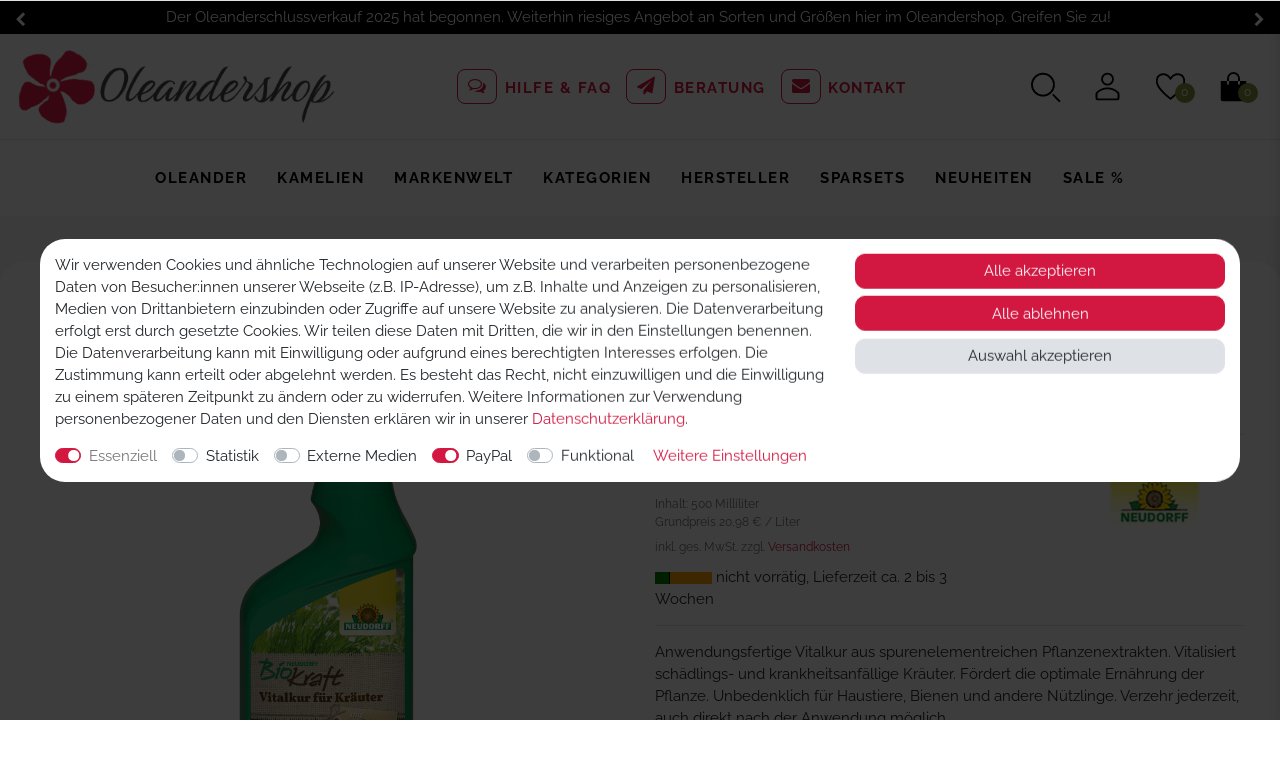

--- FILE ---
content_type: text/html; charset=UTF-8
request_url: https://www.oleandershop.de/neudorff-biokraft-vitalkur-fuer-kraeuter-af-500-ml_8729_9033
body_size: 117434
content:






<!DOCTYPE html>

<html lang="de" data-framework="vue" prefix="og: http://ogp.me/ns#" class="icons-loading">

<head>
                        

    <script type="text/javascript">
    (function() {
        var _availableConsents = {"necessary.biozidVideo":[true,["\/^biozidVideo_\/"],true],"necessary.consent":[true,[],null],"necessary.session":[true,[],null],"necessary.csrf":[true,["XSRF-TOKEN"],null],"necessary.shopbooster_cookie":[true,["plenty_cache"],null],"tracking.googleTag":[false,["_ga","_gid","_gat","_gcl_au","\/^_ga\/"],false],"tracking.googleTracking":[false,["_ga","_gid","_gat"],false],"media.googleMaps":[null,[],null],"media.reCaptcha":[false,[],false],"paypal.paypal-cookies":[false,["X-PP-SILOVER","X-PP-L7","tsrc","paypalplus_session_v2"],true],"convenience.languageDetection":[null,[],null]};
        var _allowedCookies = ["plenty_cache","XSRF-TOKEN","\/^biozidVideo_\/","plenty-shop-cookie","PluginSetPreview","SID_PLENTY_ADMIN_28204","PreviewCookie"] || [];

        window.ConsentManager = (function() {
            var _consents = (function() {
                var _rawCookie = document.cookie.split(";").filter(function (cookie) {
                    return cookie.trim().indexOf("plenty-shop-cookie=") === 0;
                })[0];

                if (!!_rawCookie) {
                    try {
                        _rawCookie = decodeURIComponent(_rawCookie);
                    } catch (e) {
                        document.cookie = "plenty-shop-cookie= ; expires = Thu, 01 Jan 1970 00:00:00 GMT"
                        return null;
                    }

                    try {
                        return JSON.parse(
                            _rawCookie.trim().substr("plenty-shop-cookie=".length)
                        );
                    } catch (e) {
                        return null;
                    }
                }
                return null;
            })();

            Object.keys(_consents || {}).forEach(function(group) {
                if(typeof _consents[group] === 'object' && _consents[group] !== null)
                {
                    Object.keys(_consents[group] || {}).forEach(function(key) {
                        var groupKey = group + "." + key;
                        if(_consents[group][key] && _availableConsents[groupKey] && _availableConsents[groupKey][1].length) {
                            Array.prototype.push.apply(_allowedCookies, _availableConsents[groupKey][1]);
                        }
                    });
                }
            });

            if(!_consents) {
                Object.keys(_availableConsents || {})
                    .forEach(function(groupKey) {
                        if(_availableConsents[groupKey] && ( _availableConsents[groupKey][0] || _availableConsents[groupKey][2] )) {
                            Array.prototype.push.apply(_allowedCookies, _availableConsents[groupKey][1]);
                        }
                    });
            }

            var _setResponse = function(key, response) {
                _consents = _consents || {};
                if(typeof key === "object" && typeof response === "undefined") {
                    _consents = key;
                    document.dispatchEvent(new CustomEvent("consent-change", {
                        detail: {key: null, value: null, data: key}
                    }));
                    _enableScriptsOnConsent();
                } else {
                    var groupKey = key.split(".")[0];
                    var consentKey = key.split(".")[1];
                    _consents[groupKey] = _consents[groupKey] || {};
                    if(consentKey === "*") {
                        Object.keys(_availableConsents).forEach(function(aKey) {
                            if(aKey.split(".")[0] === groupKey) {
                                _consents[groupKey][aKey.split(".")[1]] = response;
                            }
                        });
                    } else {
                        _consents[groupKey][consentKey] = response;
                    }
                    document.dispatchEvent(new CustomEvent("consent-change", {
                        detail: {key: key, value: response, data: _consents}
                    }));
                    _enableScriptsOnConsent();
                }
                if(!_consents.hasOwnProperty('_id')) {
                    _consents['_id'] = "ab0378e582f888cbeefefbbd6fd70a4d42a2e24d";
                }

                Object.keys(_availableConsents).forEach(function(key) {
                    if((_availableConsents[key][1] || []).length > 0) {
                        if(_isConsented(key)) {
                            _availableConsents[key][1].forEach(function(cookie) {
                                if(_allowedCookies.indexOf(cookie) < 0) _allowedCookies.push(cookie);
                            });
                        } else {
                            _allowedCookies = _allowedCookies.filter(function(cookie) {
                                return _availableConsents[key][1].indexOf(cookie) < 0;
                            });
                        }
                    }
                });

                document.cookie = "plenty-shop-cookie=" + JSON.stringify(_consents) + "; path=/; secure";
            };
            var _hasResponse = function() {
                return _consents !== null;
            };

            var _expireDate = function() {
                var expireSeconds = 0;
                                const date = new Date();
                date.setSeconds(date.getSeconds() + expireSeconds);
                const offset = date.getTimezoneOffset() / 60;
                date.setHours(date.getHours() - offset)
                return date.toUTCString();
            }
            var _isConsented = function(key) {
                var groupKey = key.split(".")[0];
                var consentKey = key.split(".")[1];

                if (consentKey === "*") {
                    return Object.keys(_availableConsents).some(function (aKey) {
                        var aGroupKey = aKey.split(".")[0];
                        return aGroupKey === groupKey && _isConsented(aKey);
                    });
                } else {
                    if(!_hasResponse()) {
                        return _availableConsents[key][0] || _availableConsents[key][2];
                    }

                    if(_consents.hasOwnProperty(groupKey) && _consents[groupKey].hasOwnProperty(consentKey))
                    {
                        return !!_consents[groupKey][consentKey];
                    }
                    else {
                        if(!!_availableConsents[key])
                        {
                            return _availableConsents[key][0];
                        }

                        console.warn("Cookie has been blocked due to not being registered: " + key);
                        return false;
                    }
                }
            };
            var _getConsents = function() {
                var _result = {};
                Object.keys(_availableConsents).forEach(function(key) {
                    var groupKey = key.split(".")[0];
                    var consentKey = key.split(".")[1];
                    _result[groupKey] = _result[groupKey] || {};
                    if(consentKey !== "*") {
                        _result[groupKey][consentKey] = _isConsented(key);
                    }
                });
                return _result;
            };
            var _isNecessary = function(key) {
                return _availableConsents.hasOwnProperty(key) && _availableConsents[key][0];
            };
            var _enableScriptsOnConsent = function() {
                var elementsToEnable = document.querySelectorAll("script[data-cookie-consent]");
                Array.prototype.slice.call(elementsToEnable).forEach(function(el) {
                    if(el.dataset && el.dataset.cookieConsent && _isConsented(el.dataset.cookieConsent) && el.type !== "application/javascript") {
                        var newScript = document.createElement("script");
                        if(el.src) {
                            newScript.src = el.src;
                        } else {
                            newScript.textContent = el.textContent;
                        }
                        el.parentNode.replaceChild(newScript, el);
                    }
                });
            };
            window.addEventListener("load", _enableScriptsOnConsent);
                        // Cookie proxy
            (function() {
                var _data = {};
                var _splitCookieString = function(cookiesString) {

                    var _allCookies = cookiesString.split(";");
                    var regex = /[^=]+=[^;]*;?((?:expires|path|domain)=[^;]*;)*/gm;
                    var cookies = [];

                    _allCookies.forEach(function(cookie){
                        if(cookie.trim().indexOf("plenty-shop-cookie=") === 0) {
                            var cookieString = decodeURIComponent(cookiesString);
                            var match;
                            while((match = regex.exec(cookieString)) !== null) {
                                if(match.index === match.lastIndex) {
                                    regex.lastIndex++;
                                }
                                cookies.push(match[0]);
                            }
                        } else if(cookie.length) {
                            cookies.push(cookie);
                        }
                    });

                    return cookies;

                };
                var _parseCookies = function (cookiesString) {
                    return _splitCookieString(cookiesString).map(function(cookieString) {
                        return _parseCookie(cookieString);
                    });
                };
                var _parseCookie = function(cookieString) {
                    var cookie = {
                        name: null,
                        value: null,
                        params: {}
                    };
                    var match = /^([^=]+)=([^;]*);*((?:[^;]*;?)*)$/.exec(cookieString.trim());
                    if(match && match[1]) {
                        cookie.name = match[1];
                        cookie.value = match[2];

                        (match[3] || "").split(";").map(function(param) {
                            return /^([^=]+)=([^;]*);?$/.exec(param.trim());
                        }).filter(function(param) {
                            return !!param;
                        }).forEach(function(param) {
                            cookie.params[param[1]] = param[2];
                        });

                        if(cookie.params && !cookie.params.path) {
                            cookie.params.path = "/";
                        }
                    }

                    return cookie;
                };
                var _isAllowed = function(cookieName) {
                    return _allowedCookies.some(function(allowedCookie) {
                        var match = /^\/(.*)\/([gmiy]*)$/.exec(allowedCookie);
                        return (match && match[1] && (new RegExp(match[1], match[2])).test(cookieName))
                            || allowedCookie === cookieName;
                    });
                };
                var _set = function(cookieString) {
                    var cookie = _parseCookie(cookieString);
                                                                    var domainParts = (window.location.host || window.location.hostname).split(".");
                        if(domainParts[0] === "www") {
                            domainParts.shift();
                            cookie.domain = "." + domainParts.join(".");
                        } else {
                            cookie.domain = (window.location.host || window.location.hostname);
                        }
                                        if(cookie && cookie.name) {
                        if(_isAllowed(cookie.name)) {
                            var cookieValue = cookie.value || "";
                            _data[cookie.name] = cookieValue + Object.keys(cookie.params || {}).map(function(paramKey) {
                                                            if(paramKey === "expires") {
                                    return "";
                                }
                                                            return "; " + paramKey.trim() + "=" + cookie.params[paramKey].trim();
                            }).join("");
                        } else {
                            _data[cookie.name] = null;
                            console.warn("Cookie has been blocked due to privacy settings: " + cookie.name);
                        }
                        _update();
                    }
                };
                var _get = function() {
                    return Object.keys(_data).filter(function (key) {
                        return !!_data[key];
                    }).map(function (key) {
                        return key + "=" + (_data[key].split(";")[0]);
                    }).join("; ");
                };
                var _update = function() {
                    delete document.cookie;
                    var cookies = _parseCookies(document.cookie);
                    Object.keys(_data).forEach(function(key) {
                        if(!_data[key]) {
                            // unset cookie
                            var domains = (window.location.host || window.location.hostname).split(".");
                            while(domains.length > 1) {
                                document.cookie = key + "=; path=/; expires=Thu, 01 Jan 1970 00:00:01 GMT; domain="+domains.join(".");
                                document.cookie = key + "=; path=/; expires=Thu, 01 Jan 1970 00:00:01 GMT; domain=."+domains.join(".");
                                domains.shift();
                            }
                            document.cookie = key + "=; path=/; expires=Thu, 01 Jan 1970 00:00:01 GMT;";
                            delete _data[key];
                        } else {
                            var existingCookie = cookies.find(function(cookie) { return cookie.name === key; });
                            var parsedData = _parseCookie(key + "=" + _data[key]);
                            if(!existingCookie || existingCookie.value !== parsedData.value) {
                                document.cookie = key + "=" + _data[key];
                            } else {
                                // console.log('No changes to cookie: ' + key);
                            }
                        }
                    });

                    if(!document.__defineGetter__) {
                        Object.defineProperty(document, 'cookie', {
                            get: _get,
                            set: _set
                        });
                    } else {
                        document.__defineGetter__('cookie', _get);
                        document.__defineSetter__('cookie', _set);
                    }
                };

                _splitCookieString(document.cookie).forEach(function(cookie)
                {
                    _set(cookie);
                });

                _update();
            })();
            
            return {
                setResponse: _setResponse,
                hasResponse: _hasResponse,
                isConsented: _isConsented,
                getConsents: _getConsents,
                isNecessary: _isNecessary
            };
        })();
    })();
</script>


    
<meta charset="utf-8">
<meta http-equiv="X-UA-Compatible" content="IE=edge">
<meta name="viewport" content="width=device-width, initial-scale=1">
<meta name="generator" content="plentymarkets" />
<meta name="format-detection" content="telephone=no"> 
<link rel="icon" type="image/x-icon" href="/favicon.ico">



            <link rel="canonical" href="https://www.oleandershop.de/neudorff-biokraft-vitalkur-fuer-kraeuter-af-500-ml_8729_9033">
    
                        <link rel="alternate" hreflang="x-default" href="https://www.oleandershop.de/neudorff-biokraft-vitalkur-fuer-kraeuter-af-500-ml_8729_9033"/>
                    <link rel="alternate" hreflang="de" href="https://www.oleandershop.de/neudorff-biokraft-vitalkur-fuer-kraeuter-af-500-ml_8729_9033"/>
            
<style data-font="Custom-Font">
    
                
        .icons-loading .fa { visibility: hidden !important; }
</style>

<link rel="preload" href="https://cdn02.plentymarkets.com/qy8vou75anhn/plugin/43/ceres/css/ceres-icons.css" as="style" onload="this.onload=null;this.rel='stylesheet';">
<noscript><link rel="stylesheet" href="https://cdn02.plentymarkets.com/qy8vou75anhn/plugin/43/ceres/css/ceres-icons.css"></noscript>


<link rel="preload" as="style" href="https://cdn02.plentymarkets.com/qy8vou75anhn/plugin/43/ceres/css/ceres-base.css?v=dbbdd151d4cdde5abb46dd42b4b1afecda7486db">
    <link rel="stylesheet" href="https://cdn02.plentymarkets.com/qy8vou75anhn/plugin/43/ceres/css/ceres-base.css?v=dbbdd151d4cdde5abb46dd42b4b1afecda7486db">


<script type="application/javascript">
    /*! loadCSS. [c]2017 Filament Group, Inc. MIT License */
    /* This file is meant as a standalone workflow for
    - testing support for link[rel=preload]
    - enabling async CSS loading in browsers that do not support rel=preload
    - applying rel preload css once loaded, whether supported or not.
    */
    (function( w ){
        "use strict";
        // rel=preload support test
        if( !w.loadCSS ){
            w.loadCSS = function(){};
        }
        // define on the loadCSS obj
        var rp = loadCSS.relpreload = {};
        // rel=preload feature support test
        // runs once and returns a function for compat purposes
        rp.support = (function(){
            var ret;
            try {
                ret = w.document.createElement( "link" ).relList.supports( "preload" );
            } catch (e) {
                ret = false;
            }
            return function(){
                return ret;
            };
        })();

        // if preload isn't supported, get an asynchronous load by using a non-matching media attribute
        // then change that media back to its intended value on load
        rp.bindMediaToggle = function( link ){
            // remember existing media attr for ultimate state, or default to 'all'
            var finalMedia = link.media || "all";

            function enableStylesheet(){
                // unbind listeners
                if( link.addEventListener ){
                    link.removeEventListener( "load", enableStylesheet );
                } else if( link.attachEvent ){
                    link.detachEvent( "onload", enableStylesheet );
                }
                link.setAttribute( "onload", null );
                link.media = finalMedia;
            }

            // bind load handlers to enable media
            if( link.addEventListener ){
                link.addEventListener( "load", enableStylesheet );
            } else if( link.attachEvent ){
                link.attachEvent( "onload", enableStylesheet );
            }

            // Set rel and non-applicable media type to start an async request
            // note: timeout allows this to happen async to let rendering continue in IE
            setTimeout(function(){
                link.rel = "stylesheet";
                link.media = "only x";
            });
            // also enable media after 3 seconds,
            // which will catch very old browsers (android 2.x, old firefox) that don't support onload on link
            setTimeout( enableStylesheet, 3000 );
        };

        // loop through link elements in DOM
        rp.poly = function(){
            // double check this to prevent external calls from running
            if( rp.support() ){
                return;
            }
            var links = w.document.getElementsByTagName( "link" );
            for( var i = 0; i < links.length; i++ ){
                var link = links[ i ];
                // qualify links to those with rel=preload and as=style attrs
                if( link.rel === "preload" && link.getAttribute( "as" ) === "style" && !link.getAttribute( "data-loadcss" ) ){
                    // prevent rerunning on link
                    link.setAttribute( "data-loadcss", true );
                    // bind listeners to toggle media back
                    rp.bindMediaToggle( link );
                }
            }
        };

        // if unsupported, run the polyfill
        if( !rp.support() ){
            // run once at least
            rp.poly();

            // rerun poly on an interval until onload
            var run = w.setInterval( rp.poly, 500 );
            if( w.addEventListener ){
                w.addEventListener( "load", function(){
                    rp.poly();
                    w.clearInterval( run );
                } );
            } else if( w.attachEvent ){
                w.attachEvent( "onload", function(){
                    rp.poly();
                    w.clearInterval( run );
                } );
            }
        }


        // commonjs
        if( typeof exports !== "undefined" ){
            exports.loadCSS = loadCSS;
        }
        else {
            w.loadCSS = loadCSS;
        }
    }( typeof global !== "undefined" ? global : this ) );

    (function() {
        var checkIconFont = function() {
            if(!document.fonts || document.fonts.check("1em FontAwesome")) {
                document.documentElement.classList.remove('icons-loading');
            }
        };

        if(document.fonts) {
            document.fonts.addEventListener("loadingdone", checkIconFont);
            window.addEventListener("load", checkIconFont);
        }
        checkIconFont();
    })();
</script>

                    

<!-- Extend the existing style with a template -->
                    



    
    
                
    
    

    
    
    
    
    

                    


<meta name="robots" content="all">
    <meta name="description" content="NEUDORFF BioKraft® Vitalkur für Kräuter AF, 500 ml, Anwendungsfertige Vitalkur aus spurenelementreichen Pflanzenextrakten. Vitalisiert schädlings- und krankheitsanfällige Kräuter. Fördert die optimale Ernährung der Pflanze. Unbedenklich für Haustiere, Bienen und andere Nützlinge. Verzehr jederzeit, auch direkt nach der Anwendung möglich.  , das ganze Neudorff Sortiment hier im Oleandershop günstig kaufen">
<meta property="og:title" content="NEUDORFF BioKraft® Vitalkur für Kräuter AF, 500 ml
         | Oleandershop"/>
<meta property="og:type" content="article"/>
<meta property="og:url" content="https://www.oleandershop.de/neudorff-biokraft-vitalkur-fuer-kraeuter-af-500-ml_8729_9033"/>
<meta property="og:image" content="https://cdn02.plentymarkets.com/qy8vou75anhn/item/images/8729/full/BioKraft-VitalKur-fuer-Kraeuter-500ml-AF-2016.jpg"/>
<meta property="thumbnail" content="https://cdn02.plentymarkets.com/qy8vou75anhn/item/images/8729/full/BioKraft-VitalKur-fuer-Kraeuter-500ml-AF-2016.jpg"/>

<script type="application/ld+json">
            {
                "@context"      : "https://schema.org/",
                "@type"         : "Product",
                "@id"           : "9033",
                "name"          : "NEUDORFF BioKraft® Vitalkur für Kräuter AF, 500 ml",
                "category"      : "Homöopathiesche Pflanzenstärkung",
                "releaseDate"   : "",
                "image"         : "https://cdn02.plentymarkets.com/qy8vou75anhn/item/images/8729/full/BioKraft-VitalKur-fuer-Kraeuter-500ml-AF-2016.jpg",
                "identifier"    : "9033",
                "description"   : "NEUDORFF BioKraft® Vitalkur für Kräuter AF, 500 mlProduktbeschreibung:Anwendungsfertige Vitalkur aus spurenelementreichen Pflanzenextrakten. Vitalisiert schädlings- und krankheitsanfällige Kräuter. Fördert die optimale Ernährung der Pflanze. Unbedenklich für Haustiere, Bienen und andere Nützlinge. Verzehr jederzeit, auch direkt nach der Anwendung möglich.Anwendung: für: Obst und GemüseEigenschaften:Pflanzenhilfsmittel aus pflanzlichen Stoffen fördert die optimale Ernährung der Pflanzen geeignet für den veganen AnbauGebrauchsanweisung: Vor Gebrauch gut schütteln! Neudorff BioKraft Vitalkur für Kräuter ist anwendungsfertig. Alle Pflanzenteile gründlich tropfnass benetzen. Es muss keine Wartezeit zwischen der Anwendung und dem Verzehr der Kräuter eingehalten werden.Anwendungszeitraum: Anwendung ab Vegetationsbeginn, alle 7-10 Tage spritzen.Wirkstoffe/Inhaltsstoffe:Pflanzenhilfsmittel unter Verwendung von pflanzlichen Stoffen. Zur Verbesserung der Pflanzenvitalität.Ausgangsstoffe: pflanzliche Stoffe (Algen)Aufbereitungshilfsmittel: enthält natürliche Fettsäuren als EmulgatorPackungsgröße: 500 ml SprühflascheKennzeichnung gemäß Verordnung (EG) Nr. 1272/2008 [CLP/GHS]Sicherheitshinweise: P102 - Darf nicht in die Hände von Kindern gelangen. Anwendung durch nichtberufliche Anwender zulässig.Diese Produktinformationen ersetzen nicht die Beachtung der Gebrauchsanweisung und erheben keinen Anspruch auf Vollständigkeit.Produkt vorsichtig verwenden. Vor Verwendung stets Etikett und Produktinformationen lesen. Warnhinweise und -symbole in der Gebrauchsanleitung beachten.",
                "disambiguatingDescription" : "Anwendungsfertige Vitalkur aus spurenelementreichen Pflanzenextrakten. Vitalisiert schädlings- und krankheitsanfällige Kräuter. Fördert die optimale Ernährung der Pflanze. Unbedenklich für Haustiere, Bienen und andere Nützlinge. Verzehr jederzeit, auch direkt nach der Anwendung möglich.",
                "manufacturer"  : {
                    "@type"         : "Organization",
                    "name"          : "W. Neudorff GmbH KG"
                },
                "sku"           : "9033",
                "offers": {
                    "@type"         : "Offer",
                    "priceCurrency" : "EUR",
                    "price"         : "10.49",
                    "url"           : "https://www.oleandershop.de/neudorff-biokraft-vitalkur-fuer-kraeuter-af-500-ml_8729_9033",
                    "priceSpecification":[
                                                    {
                                "@type": "UnitPriceSpecification",
                                "price": "10.49",
                                "priceCurrency": "EUR",
                                "priceType": "ListPrice",
                                "referenceQuantity": {
                                    "@type": "QuantitativeValue",
                                    "value": "500",
                                    "unitCode": "MLT"
                                }
                            },
                                                {
                            "@type": "UnitPriceSpecification",
                            "price": "10.49",
                            "priceCurrency": "EUR",
                            "priceType": "SalePrice",
                            "referenceQuantity": {
                                "@type": "QuantitativeValue",
                                "value": "500",
                                "unitCode": "MLT"
                            }
                        }

                    ],
                    "availability"  : "",
                    "itemCondition" : "https://schema.org/NewCondition"
                },
                "depth": {
                    "@type"         : "QuantitativeValue",
                    "value"         : ""
                },
                "width": {
                    "@type"         : "QuantitativeValue",
                    "value"         : ""
                },
                "height": {
                    "@type"         : "QuantitativeValue",
                    "value"         : ""
                },
                "weight": {
                    "@type"         : "QuantitativeValue",
                    "value"         : "1100"
                }
            }
        </script>

<title>NEUDORFF BioKraft® Vitalkur für Kräuter AF, 500 ml
         | Oleandershop</title>

            <link rel="stylesheet" href="https://cdn02.plentymarkets.com/qy8vou75anhn/plugin/43/feedback/css/main.css" media="none" onload="if(media!='all')media='all'">
<noscript><link rel="stylesheet" href="https://cdn02.plentymarkets.com/qy8vou75anhn/plugin/43/feedback/css/main.css"></noscript>


            <link rel="stylesheet" href="https://cdn02.plentymarkets.com/qy8vou75anhn/plugin/43/netseasypay/css/app.css">
<link rel="stylesheet" href="https://cdn02.plentymarkets.com/qy8vou75anhn/plugin/43/netseasypay/css/app-scss.css">

            <style>
    #paypal_loading_screen {
        display: none;
        position: fixed;
        z-index: 2147483640;
        top: 0;
        left: 0;
        width: 100%;
        height: 100%;
        overflow: hidden;

        transform: translate3d(0, 0, 0);

        background-color: black;
        background-color: rgba(0, 0, 0, 0.8);
        background: radial-gradient(ellipse closest-corner, rgba(0,0,0,0.6) 1%, rgba(0,0,0,0.8) 100%);

        color: #fff;
    }

    #paypal_loading_screen .paypal-checkout-modal {
        font-family: "HelveticaNeue", "HelveticaNeue-Light", "Helvetica Neue Light", helvetica, arial, sans-serif;
        font-size: 14px;
        text-align: center;

        box-sizing: border-box;
        max-width: 350px;
        top: 50%;
        left: 50%;
        position: absolute;
        transform: translateX(-50%) translateY(-50%);
        cursor: pointer;
        text-align: center;
    }

    #paypal_loading_screen.paypal-overlay-loading .paypal-checkout-message, #paypal_loading_screen.paypal-overlay-loading .paypal-checkout-continue {
        display: none;
    }

    .paypal-checkout-loader {
        display: none;
    }

    #paypal_loading_screen.paypal-overlay-loading .paypal-checkout-loader {
        display: block;
    }

    #paypal_loading_screen .paypal-checkout-modal .paypal-checkout-logo {
        cursor: pointer;
        margin-bottom: 30px;
        display: inline-block;
    }

    #paypal_loading_screen .paypal-checkout-modal .paypal-checkout-logo img {
        height: 36px;
    }

    #paypal_loading_screen .paypal-checkout-modal .paypal-checkout-logo img.paypal-checkout-logo-pp {
        margin-right: 10px;
    }

    #paypal_loading_screen .paypal-checkout-modal .paypal-checkout-message {
        font-size: 15px;
        line-height: 1.5;
        padding: 10px 0;
    }

    #paypal_loading_screen.paypal-overlay-context-iframe .paypal-checkout-message, #paypal_loading_screen.paypal-overlay-context-iframe .paypal-checkout-continue {
        display: none;
    }

    .paypal-spinner {
        height: 30px;
        width: 30px;
        display: inline-block;
        box-sizing: content-box;
        opacity: 1;
        filter: alpha(opacity=100);
        animation: rotation .7s infinite linear;
        border-left: 8px solid rgba(0, 0, 0, .2);
        border-right: 8px solid rgba(0, 0, 0, .2);
        border-bottom: 8px solid rgba(0, 0, 0, .2);
        border-top: 8px solid #fff;
        border-radius: 100%
    }

    .paypalSmartButtons div {
        margin-left: 10px;
        margin-right: 10px;
    }
</style>            <link rel="stylesheet" href="https://cdn02.plentymarkets.com/qy8vou75anhn/plugin/43/oleander/css/style.css?v=dbbdd151d4cdde5abb46dd42b4b1afecda7486db">
<meta name="google-site-verification" content="QapVBJWuQg1GJ2CmzIrhnswQlI2Iwy7Kr-QgzYEaadI" />


<script>
	window.dataLayer = window.dataLayer || [];
	function gtag() { dataLayer.push(arguments); }
	gtag('consent', 'default', {
		'ad_user_data': 'denied',
		'ad_personalization': 'denied',
		'ad_storage': 'denied',
		'analytics_storage': 'denied',
		'wait_for_update': 500,
	});
	dataLayer.push({'gtm.start': new Date().getTime(), 'event': 'gtm.js'});
</script>
<script type="text/plain" data-cookie-consent="tracking.googleTag">
function loadGoogleTagManager() {
    (function(w,d,s,l,i){
        w[l]=w[l]||[];
        w[l].push({'gtm.start': new Date().getTime(), event:'gtm.js'});
        var f=d.getElementsByTagName(s)[0], j=d.createElement(s),dl=l!='dataLayer'?'&l='+l:'';
        j.async=true;
        j.src='https://www.googletagmanager.com/gtm.js?id='+i+dl;
        f.parentNode.insertBefore(j,f);
    })(window,document,'script','dataLayer','GTM-5WMM3HK9');
}
loadGoogleTagManager();
</script>


<script type="text/plain" data-cookie-consent="tracking.googleTracking">
  gtag('consent', 'update', {
    analytics_storage: 'granted'
  });
  loadGoogleTagManager();
</script>

<script type="text/plain" data-cookie-consent="marketing.googleAds">
  gtag('consent', 'update', {
    ad_user_data: 'granted',
    ad_personalization: 'granted',
    ad_storage: 'granted'
  });
  loadGoogleTagManager();
</script>

<script>
document.addEventListener("DOMContentLoaded", function() {
    function reloadPage() {
        location.reload();
    }
    ['cookie-bar-accept-all', 'cookie-bar-deny-all', 'cookie-bar-save'].forEach(function(buttonId) {
        var button = document.querySelector('[data-testing="' + buttonId + '"]');
        if (button) {
            button.addEventListener('click', reloadPage);
        }
    });
});
</script>    
                                    
    </head>

<body class="page-singleitem item-8729 variation-9033 ">

                    

<script>
    if('ontouchstart' in document.documentElement)
    {
        document.body.classList.add("touch");
    }
    else
    {
        document.body.classList.add("no-touch");
    }
</script>


<div id="vue-app" class="app">
    
    <lazy-hydrate when-idle>
        <notifications template="#vue-notifications" :initial-notifications="{&quot;error&quot;:null,&quot;warn&quot;:null,&quot;info&quot;:null,&quot;success&quot;:null,&quot;log&quot;:null}"></notifications>
    </lazy-hydrate>

    

             <header id="page-header" class="">
        <div class="container-max">
            <div class="row flex-row-reverse position-relative">
                <div id="page-header-parent" class="col-12 header-container" data-header-offset>
                    <!-- 1143 -->
 
<div class="notice-bar widget-fw  d-none d-md-block">
  <div class="container-max">
      <div class="info-ticker owl-carousel owl-theme">
              <div class="ticker-item">Der Oleanderschlussverkauf 2025 hat begonnen. Weiterhin riesiges Angebot an Sorten und Größen hier im Oleandershop. Greifen Sie zu!</div>
              <div class="ticker-item">Die Kameliensaison 2025 / 2026 hat begonnen. Viele neue und bekannte Sorten sind wieder lieferbar.</div>
              <div class="ticker-item">Neue Marke im Oleandershop-Sortiment ist Chrysal.</div>
          </div>
    </div>
</div>






  <div class="oleander-header bg-white widget-fw border-bottom unfixed
          ">
  	<div class="container-max">
		  <div class="row mx-0 d-flex align-items-center flex-nowrap justify-content-between flex-column flex-sm-row">
        <div class="oleander-logo">
          <div >





    

                    
    
    

<div class="widget widget-image-box widget-image-box-no-caption widget-primary
     widget-retain-aspect-ratio                 "
    >
    <a href="https://www.oleandershop.de/" rel="noopener">
                                                            
                                                
                            
                            <picture>
                    <source srcset="https://cdn02.plentymarkets.com/qy8vou75anhn/frontend/Shop/webshop/logo.jpg" >
                    <img
                        class="img-cover"
                        src="https://cdn02.plentymarkets.com/qy8vou75anhn/frontend/Shop/webshop/logo.jpg"
                        alt=""
                                            />
                </picture>
            
                        </a>
</div>
</div>
        </div>
        <div class="service-nav d-none d-xl-block">
          <div ><div class="widget widget-code widget-none">
    <div class="widget-inner bg-appearance">
                    <div class="widget-list vertical">
<ul class="list-unstyled mb-0">
<li><a href="/service/hilfe-faq" class="d-inline-block"><i class="fa fa-comments-o"></i>Hilfe & FAQ</a></li> 
<li><a href="/service" class="d-inline-block"><i class="fa fa-paper-plane"></i>Beratung</a></li>
<li><a href="/kontakt" class="d-inline-block"><i class="fa fa-envelope"></i>Kontakt</a></li> 
</ul>
</div>
            </div>
</div>
</div>
        </div>
        <div class="shop-actions px-0">
          <ul id="controlsList" class="controls-list mb-0 d-flex list-inline pl-2 pl-sm-1 pl-md-0">
          

            <li class="list-inline-item control-search">
              <div class="action icon-search">
                <span class="icon">
                  <svg xmlns="http://www.w3.org/2000/svg" viewBox="0 0 36 36"><path d="M16.33 5.05A10.95 10.95 0 1 1 5.39 16A11 11 0 0 1 16.33 5.05m0-2.05a13 13 0 1 0 13 13a13 13 0 0 0-13-13" class="clr-i-outline clr-i-outline-path-1"></path><path d="m35 33.29l-7.37-7.42l-1.42 1.41l7.37 7.42A1 1 0 1 0 35 33.29" class="clr-i-outline clr-i-outline-path-2"></path><path fill="none" d="M0 0h36v36H0z"></path></svg>
                </span>
              </div>
              <div class="search-control">
                <div class="search-control-overlay"></div>
                <div class="inner">
                  <div class="close-search-control">
                      <svg xmlns="http://www.w3.org/2000/svg" width="2rem" height="2rem" viewBox="0 0 36 36"><path d="m19.41 18l8.29-8.29a1 1 0 0 0-1.41-1.41L18 16.59l-8.29-8.3a1 1 0 0 0-1.42 1.42l8.3 8.29l-8.3 8.29A1 1 0 1 0 9.7 27.7l8.3-8.29l8.29 8.29a1 1 0 0 0 1.41-1.41Z" class="clr-i-outline clr-i-outline-path-1"/><path fill="none" d="M0 0h36v36H0z"/></svg>
                  </div>
                  <div class="box-search">
                    <p class="search-title">Suchbegriff eingeben</p>
                    <div class="box-search-inner">
                                                                    <item-search></item-search>
                                            
                    </div>
                  </div>
                </div>
              </div>
            </li>
            <li class="list-inline-item control-user">
              <div class="action icon-account">
                <span class="icon toggle-account-preview">
                  <svg xmlns="http://www.w3.org/2000/svg"  viewBox="0 0 36 36"><path d="M18 17a7 7 0 1 0-7-7a7 7 0 0 0 7 7m0-12a5 5 0 1 1-5 5a5 5 0 0 1 5-5" class="clr-i-outline clr-i-outline-path-1"/><path d="M30.47 24.37a17.16 17.16 0 0 0-24.93 0A2 2 0 0 0 5 25.74V31a2 2 0 0 0 2 2h22a2 2 0 0 0 2-2v-5.26a2 2 0 0 0-.53-1.37M29 31H7v-5.27a15.17 15.17 0 0 1 22 0Z" class="clr-i-outline clr-i-outline-path-2"/><path fill="none" d="M0 0h36v36H0z"/></svg>
                </span>
                <div class="account-preview-wrapper h-100">
                  <div class="position-relative h-100">
                    <div class="account-preview d-flex flex-column flex-nowrap bg-white shadow w-100 h-100 p-3">
                        
                        <div class="account-wrapper-content">
                          <button type="button" aria-label="Schließen" class="close">
                            <span aria-hidden="true">×</span>
                          </button>
                          <div class="oleander-login mt-5 pt-5"> 
                            <div class="oleander-login-title">Anmelden</div>
                            <client-only>
                              <login> </login>
                            </client-only>
                            <div class="oleander-login-title mt-5">Neu bei Oleandershop?</div>
                            <div><a href="/registrierung" class="register-btn btn btn-primary btn-block">Jetzt registrieren</a></div>
                          </div>            
                        </div>
                       

                    </div>
                  </div>
                  <div class="account-preview-overlay"></div>
                </div>
              </div>
            </li>
                          <li class="list-inline-item control-wish-list">
                <div class="action icon-wishlist">
                  <lazy-hydrate when-idle>
                    <wish-list-count></wish-list-count>
                  </lazy-hydrate>
                </div>
              </li>
                        <li class="list-inline-item control-basket">
              <div class="action icon-cart">
                <a v-toggle-basket-preview href="#" class="toggle-basket-preview"  aria-label="Warenkorb">
                  <svg xmlns="http://www.w3.org/2000/svg" viewBox="0 0 36 36"><path d="M13 9.22a5 5 0 1 1 10 0V12h2V9.22a7 7 0 1 0-14 0V12h2Z" class="clr-i-solid clr-i-solid-path-1"/><path d="M25 12v3.1a1 1 0 1 1-2 0V12H13v3.1a1 1 0 0 1-2 0V12H4v20a2 2 0 0 0 2 2h24a2 2 0 0 0 2-2V12Z" class="clr-i-solid clr-i-solid-path-2"/><path fill="none" d="M0 0h36v36H0z"/></svg>
                  <span class="badge-right" v-basket-item-quantity="$store.state.basket.data.itemQuantity">0</span>
                </a>

                <basket-preview v-if="$store.state.lazyComponent.components['basket-preview']" :show-net-prices="false">
                  <template #before-basket-item>
                    
                  </template>
                  <template #after-basket-item>
                    
                  </template>
                  <template #before-basket-totals>
                    
                  </template>
                  <template #before-item-sum>
                    
                  </template>
                  <template #after-item-sum>
                    
                  </template>
                  <template #before-shipping-costs>
                    
                  </template>
                  <template #after-shipping-costs>
                    
                  </template>
                  <template #before-total-sum>
                    
                  </template>
                  <template #before-vat>
                    
                  </template>
                  <template #after-vat>
                    
                  </template>
                  <template #after-total-sum>
                    
                  </template>
                  <template #after-basket-totals>
                    
                  </template>
                  <template #before-checkout-button>
                    
                  </template>
                  <template #after-checkout-button>
                    
                  </template>
                </basket-preview>
              </div>
            </li>

            <li class="list-inline-item control-menu-icon d-lg-none">
              <div class="action icon-cart">
                <span class="icon" v-open-mobile-navigation>
                  <svg xmlns="http://www.w3.org/2000/svg" viewBox="0 0 36 36"><path d="M32 29H4a1 1 0 0 1 0-2h28a1 1 0 0 1 0 2" class="clr-i-outline clr-i-outline-path-1"/><path d="M32 19H4a1 1 0 0 1 0-2h28a1 1 0 0 1 0 2" class="clr-i-outline clr-i-outline-path-2"/><path d="M32 9H4a1 1 0 0 1 0-2h28a1 1 0 0 1 0 2" class="clr-i-outline clr-i-outline-path-3"/><path fill="none" d="M0 0h36v36H0z"/></svg>
                </span>
              </div>
            </li>



          </ul>
        </div>
      </div>
    </div>
  </div>

<div class="oleander-nav bg-white widget-fw d-none d-lg-block
          ">
  <div class="container-max">
    <nav class="navbar megamenu">
      <div class="main-navbar-collapsable d-none d-lg-block">
        <ul class="mainmenu p-0 m-0 d-flex justify-content-center">
                      
    
        
                                                                                                                                                                                                                                                                                                                                                                                                                                                                                                                                                                                                                                                                                                                                                                                                                                                                                                                                                                                                                                                                                                                                                                                                                                                                                                                                                
            
                <li class="ddown cat-1066" v-navigation-touch-handler>
                    <a href="/oleander">Oleander</a>
                                        
                    <ul data-level="1" class="collapse nav-dropdown-0">
                    <div class="oleander-mega">
                                                                                                                                                        <li><ul class="collapse-inner">
                                    <li class="level1">
                                                <a @touchstart.stop href="/oleander/sortiert-nach-groessen">Sortiert nach Größen</a>
                    </li>
                                                                                                                        <li class="level2">
                                                <a @touchstart.stop href="/oleander/sortiert-nach-groessen/oleander-groesse-c03">Oleander Größe C03</a>
                    </li>
                                                                                                                                        <li class="level2">
                                                <a @touchstart.stop href="/oleander/sortiert-nach-groessen/oleander-groesse-c08">Oleander Größe C08</a>
                    </li>
                                                                                                                                        <li class="level2">
                                                <a @touchstart.stop href="/oleander/sortiert-nach-groessen/oleander-groesse-c15">Oleander Größe C15</a>
                    </li>
                                                                                            
                                                        </ul></li>
                                                                                                                    <li><ul class="collapse-inner">
                                    <li class="level1">
                                                <a @touchstart.stop href="/oleander/sortiert-nach-farben">Sortiert nach Farben</a>
                    </li>
                                                                                                                        <li class="level2">
                                                <a @touchstart.stop href="/oleander/sortiert-nach-farben/aprikotfarbene-oleander">Aprikotfarbene Oleander</a>
                    </li>
                                                                                                                                        <li class="level2">
                                                <a @touchstart.stop href="/oleander/sortiert-nach-farben/elfenbeinfarbene-oleander">Elfenbeinfarbene Oleander</a>
                    </li>
                                                                                                                                        <li class="level2">
                                                <a @touchstart.stop href="/oleander/sortiert-nach-farben/gelbe-oleander">Gelbe Oleander</a>
                    </li>
                                                                                                                                        <li class="level2">
                                                <a @touchstart.stop href="/oleander/sortiert-nach-farben/lachsfarbene-oleander">Lachsfarbene Oleander</a>
                    </li>
                                                                                                                                        <li class="level2">
                                                <a @touchstart.stop href="/oleander/sortiert-nach-farben/lilafarbene-oleander">Lilafarbene Oleander</a>
                    </li>
                                                                                                                                        <li class="level2">
                                                <a @touchstart.stop href="/oleander/sortiert-nach-farben/rosa-oleander">Rosa Oleander</a>
                    </li>
                                                                                                                                        <li class="level2">
                                                <a @touchstart.stop href="/oleander/sortiert-nach-farben/rote-oleander">Rote Oleander</a>
                    </li>
                                                                                                                                        <li class="level2">
                                                <a @touchstart.stop href="/oleander/sortiert-nach-farben/weisse-oleander">Weisse Oleander</a>
                    </li>
                                                                                            
                                                        </ul></li>
                                                                                                                    <li><ul class="collapse-inner">
                                    <li class="level1">
                                                <a @touchstart.stop href="/oleander/sortiert-nach-bluetenform">Sortiert nach Blütenform</a>
                    </li>
                                                                                                                        <li class="level2">
                                                <a @touchstart.stop href="/oleander/sortiert-nach-bluetenform/einfache-blueten">einfache Blüten</a>
                    </li>
                                                                                                                                        <li class="level2">
                                                <a @touchstart.stop href="/oleander/sortiert-nach-bluetenform/gefuellte-blueten">gefüllte Blüten</a>
                    </li>
                                                                                            
                                                        </ul></li>
                                                                                                                    <li><ul class="collapse-inner">
                                    <li class="level1">
                                                <a @touchstart.stop href="/oleander/album-maximum">Album Maximum</a>
                    </li>
                                                        </ul></li>
                                                                                                                    <li><ul class="collapse-inner">
                                    <li class="level1">
                                                <a @touchstart.stop href="/oleander/album-plenum">Album Plenum</a>
                    </li>
                                                        </ul></li>
                                                                                                                    <li><ul class="collapse-inner">
                                    <li class="level1">
                                                <a @touchstart.stop href="/oleander/alsace">Alsace</a>
                    </li>
                                                        </ul></li>
                                                                                                                    <li><ul class="collapse-inner">
                                    <li class="level1">
                                                <a @touchstart.stop href="/oleander/angiolo-pucci">Angiolo Pucci</a>
                    </li>
                                                        </ul></li>
                                                                                                                    <li><ul class="collapse-inner">
                                    <li class="level1">
                                                <a @touchstart.stop href="/oleander/antoine">Antoine</a>
                    </li>
                                                        </ul></li>
                                                                                                                    <li><ul class="collapse-inner">
                                    <li class="level1">
                                                <a @touchstart.stop href="/oleander/barcelona">Barcelona</a>
                    </li>
                                                        </ul></li>
                                                                                                                    <li><ul class="collapse-inner">
                                    <li class="level1">
                                                <a @touchstart.stop href="/oleander/belle-helene">Belle Helene</a>
                    </li>
                                                        </ul></li>
                                                                                                                    <li><ul class="collapse-inner">
                                    <li class="level1">
                                                <a @touchstart.stop href="/oleander/candeur">Candeur</a>
                    </li>
                                                        </ul></li>
                                                                                                                    <li><ul class="collapse-inner">
                                    <li class="level1">
                                                <a @touchstart.stop href="/oleander/cap-saint-vincent">Cap Saint Vincent</a>
                    </li>
                                                        </ul></li>
                                                                                                                    <li><ul class="collapse-inner">
                                    <li class="level1">
                                                <a @touchstart.stop href="/oleander/claudia">Claudia</a>
                    </li>
                                                        </ul></li>
                                                                                                                    <li><ul class="collapse-inner">
                                    <li class="level1">
                                                <a @touchstart.stop href="/oleander/colise">Colise</a>
                    </li>
                                                        </ul></li>
                                                                                                                    <li><ul class="collapse-inner">
                                    <li class="level1">
                                                <a @touchstart.stop href="/oleander/colnem">Colnem</a>
                    </li>
                                                        </ul></li>
                                                                                                                    <li><ul class="collapse-inner">
                                    <li class="level1">
                                                <a @touchstart.stop href="/oleander/corrida">Corrida</a>
                    </li>
                                                        </ul></li>
                                                                                                                    <li><ul class="collapse-inner">
                                    <li class="level1">
                                                <a @touchstart.stop href="/oleander/emile-sahut">Emile Sahut</a>
                    </li>
                                                        </ul></li>
                                                                                                                    <li><ul class="collapse-inner">
                                    <li class="level1">
                                                <a @touchstart.stop href="/oleander/emma">Emma</a>
                    </li>
                                                        </ul></li>
                                                                                                                    <li><ul class="collapse-inner">
                                    <li class="level1">
                                                <a @touchstart.stop href="/oleander/etoile">Etoile</a>
                    </li>
                                                        </ul></li>
                                                                                                                    <li><ul class="collapse-inner">
                                    <li class="level1">
                                                <a @touchstart.stop href="/oleander/framboise">Framboise</a>
                    </li>
                                                        </ul></li>
                                                                                                                    <li><ul class="collapse-inner">
                                    <li class="level1">
                                                <a @touchstart.stop href="/oleander/harriet-newding">Harriet Newding</a>
                    </li>
                                                        </ul></li>
                                                                                                                    <li><ul class="collapse-inner">
                                    <li class="level1">
                                                <a @touchstart.stop href="/oleander/isle-of-capri">Isle of Capri</a>
                    </li>
                                                        </ul></li>
                                                                                                                    <li><ul class="collapse-inner">
                                    <li class="level1">
                                                <a @touchstart.stop href="/oleander/madame-allen-planchon">Madame Allen / ... Planchon</a>
                    </li>
                                                        </ul></li>
                                                                                                                    <li><ul class="collapse-inner">
                                    <li class="level1">
                                                <a @touchstart.stop href="/oleander/maestro">Maestro</a>
                    </li>
                                                        </ul></li>
                                                                                                                    <li><ul class="collapse-inner">
                                    <li class="level1">
                                                <a @touchstart.stop href="/oleander/magaly">Magaly</a>
                    </li>
                                                        </ul></li>
                                                                                                                    <li><ul class="collapse-inner">
                                    <li class="level1">
                                                <a @touchstart.stop href="/oleander/manon">Manon</a>
                    </li>
                                                        </ul></li>
                                                                                                                    <li><ul class="collapse-inner">
                                    <li class="level1">
                                                <a @touchstart.stop href="/oleander/marie-gambetta">Marie Gambetta</a>
                    </li>
                                                        </ul></li>
                                                                                                                    <li><ul class="collapse-inner">
                                    <li class="level1">
                                                <a @touchstart.stop href="/oleander/maurin-des-maures">Maurin des Maures</a>
                    </li>
                                                        </ul></li>
                                                                                                                    <li><ul class="collapse-inner">
                                    <li class="level1">
                                                <a @touchstart.stop href="/oleander/mont-blanc">Mont Blanc</a>
                    </li>
                                                        </ul></li>
                                                                                                                    <li><ul class="collapse-inner">
                                    <li class="level1">
                                                <a @touchstart.stop href="/oleander/mrs-roeding">Mrs. Roeding</a>
                    </li>
                                                        </ul></li>
                                                                                                                    <li><ul class="collapse-inner">
                                    <li class="level1">
                                                <a @touchstart.stop href="/oleander/neguev">Neguev</a>
                    </li>
                                                        </ul></li>
                                                                                                                    <li><ul class="collapse-inner">
                                    <li class="level1">
                                                <a @touchstart.stop href="/oleander/nr-18">Nr. 18</a>
                    </li>
                                                        </ul></li>
                                                                                                                    <li><ul class="collapse-inner">
                                    <li class="level1">
                                                <a @touchstart.stop href="/oleander/papa-gambetta">Papa Gambetta</a>
                    </li>
                                                        </ul></li>
                                                                                                                    <li><ul class="collapse-inner">
                                    <li class="level1">
                                                <a @touchstart.stop href="/oleander/porto">Porto</a>
                    </li>
                                                        </ul></li>
                                                                                                                    <li><ul class="collapse-inner">
                                    <li class="level1">
                                                <a @touchstart.stop href="/oleander/regis-faure">Regis Faure</a>
                    </li>
                                                        </ul></li>
                                                                                                                    <li><ul class="collapse-inner">
                                    <li class="level1">
                                                <a @touchstart.stop href="/oleander/rosario">Rosario</a>
                    </li>
                                                        </ul></li>
                                                                                                                    <li><ul class="collapse-inner">
                                    <li class="level1">
                                                <a @touchstart.stop href="/oleander/simie">Simie</a>
                    </li>
                                                        </ul></li>
                                                                                                                    <li><ul class="collapse-inner">
                                    <li class="level1">
                                                <a @touchstart.stop href="/oleander/soeur-agnes">Soeur Agnes</a>
                    </li>
                                                        </ul></li>
                                                                                                                    <li><ul class="collapse-inner">
                                    <li class="level1">
                                                <a @touchstart.stop href="/oleander/souvenir-d-emma-schneider">Souvenir d&#039; Emma Schneider</a>
                    </li>
                                                        </ul></li>
                                                                                                                    <li><ul class="collapse-inner">
                                    <li class="level1">
                                                <a @touchstart.stop href="/oleander/splendens-foliis-variegatis">Splendens Foliis Variegatis</a>
                    </li>
                                                        </ul></li>
                                                                                                                    <li><ul class="collapse-inner">
                                    <li class="level1">
                                                <a @touchstart.stop href="/oleander/splendens-giganteum">Splendens Giganteum</a>
                    </li>
                                                        </ul></li>
                                                                                                                    <li><ul class="collapse-inner">
                                    <li class="level1">
                                                <a @touchstart.stop href="/oleander/thomas">Thomas</a>
                    </li>
                                                        </ul></li>
                                                                                                                    <li><ul class="collapse-inner">
                                    <li class="level1">
                                                <a @touchstart.stop href="/oleander/tito-poggi">Tito Poggi</a>
                    </li>
                                                        </ul></li>
                                                                                                                    <li><ul class="collapse-inner">
                                    <li class="level1">
                                                <a @touchstart.stop href="/oleander/ville-de-sernhac">Ville de Sernhac</a>
                    </li>
                                                        </ul></li>
                                                                        
                                            </div>
                    </ul>
                                    </li>

                        
        
                                                                                                                                                                                                                                                                                                                                                                                                                                                                                                                                                                                                                                                                                                                                                                                                                                                                                                                                                                                                                                                                                                                                                                                                                                                                                                                                                                                                                                                                                                                                                                                                                                                                                                                                                                                                                                                                                                                                                                                                                                                                                                                                                                                                                                                                                                                                                                                                                                                                                                                                                                                                                                                                                                                                                                                                                                                                                                                                                                                                                                                                                                                                                                                                                                                                                                                                                                                                                                                                                                                                                                                                                                                                                                                                                                                                                                                                                                                                                                                                                                                                                                                                                                                                                                                                                                                                                                                                                                                                                                                                                                                                                                                                                                                                                                                                                                                                                                                                                                                                                                                                                                                                                                                                                                                                                                                                                                                                                                                                                                                                                                                                                                                                                                                                                                                                                                                                                                                                                                                                                                                                                                                                                                                                                                                                                                        
            
                <li class="ddown cat-846" v-navigation-touch-handler>
                    <a href="/kamelien">Kamelien</a>
                                        
                    <ul data-level="1" class="collapse nav-dropdown-1">
                    <div class="oleander-mega">
                                                                                                                                                        <li><ul class="collapse-inner">
                                    <li class="level1">
                                                <a @touchstart.stop href="/kamelien/sortiert-nach-namen">Sortiert nach Namen</a>
                    </li>
                                                                                                                        <li class="level2">
                                                <a @touchstart.stop href="/kamelien/sortiert-nach-namen/a">A</a>
                    </li>
                                                                                                                                        <li class="level2">
                                                <a @touchstart.stop href="/kamelien/sortiert-nach-namen/b">B</a>
                    </li>
                                                                                                                                        <li class="level2">
                                                <a @touchstart.stop href="/kamelien/sortiert-nach-namen/c">C</a>
                    </li>
                                                                                                                                        <li class="level2">
                                                <a @touchstart.stop href="/kamelien/sortiert-nach-namen/d">D</a>
                    </li>
                                                                                                                                        <li class="level2">
                                                <a @touchstart.stop href="/kamelien/sortiert-nach-namen/e">E</a>
                    </li>
                                                                                                                                        <li class="level2">
                                                <a @touchstart.stop href="/kamelien/sortiert-nach-namen/f">F</a>
                    </li>
                                                                                                                                        <li class="level2">
                                                <a @touchstart.stop href="/kamelien/sortiert-nach-namen/g">G</a>
                    </li>
                                                                                                                                        <li class="level2">
                                                <a @touchstart.stop href="/kamelien/sortiert-nach-namen/h">H</a>
                    </li>
                                                                                                                                        <li class="level2">
                                                <a @touchstart.stop href="/kamelien/sortiert-nach-namen/i">I</a>
                    </li>
                                                                                                                                        <li class="level2">
                                                <a @touchstart.stop href="/kamelien/sortiert-nach-namen/j">J</a>
                    </li>
                                                                                                                                        <li class="level2">
                                                <a @touchstart.stop href="/kamelien/sortiert-nach-namen/k">K</a>
                    </li>
                                                                                                                                        <li class="level2">
                                                <a @touchstart.stop href="/kamelien/sortiert-nach-namen/l">L</a>
                    </li>
                                                                                                                                        <li class="level2">
                                                <a @touchstart.stop href="/kamelien/sortiert-nach-namen/m">M</a>
                    </li>
                                                                                                                                        <li class="level2">
                                                <a @touchstart.stop href="/kamelien/sortiert-nach-namen/n">N</a>
                    </li>
                                                                                                                                        <li class="level2">
                                                <a @touchstart.stop href="/kamelien/sortiert-nach-namen/o">O</a>
                    </li>
                                                                                                                                        <li class="level2">
                                                <a @touchstart.stop href="/kamelien/sortiert-nach-namen/p">P</a>
                    </li>
                                                                                                                                        <li class="level2">
                                                <a @touchstart.stop href="/kamelien/sortiert-nach-namen/r">R</a>
                    </li>
                                                                                                                                        <li class="level2">
                                                <a @touchstart.stop href="/kamelien/sortiert-nach-namen/s">S</a>
                    </li>
                                                                                                                                        <li class="level2">
                                                <a @touchstart.stop href="/kamelien/sortiert-nach-namen/t">T</a>
                    </li>
                                                                                                                                        <li class="level2">
                                                <a @touchstart.stop href="/kamelien/sortiert-nach-namen/v">V</a>
                    </li>
                                                                                                                                        <li class="level2">
                                                <a @touchstart.stop href="/kamelien/sortiert-nach-namen/w">W</a>
                    </li>
                                                                                                                                        <li class="level2">
                                                <a @touchstart.stop href="/kamelien/sortiert-nach-namen/y">Y</a>
                    </li>
                                                                                            
                                                        </ul></li>
                                                                                                                    <li><ul class="collapse-inner">
                                    <li class="level1">
                                                <a @touchstart.stop href="/kamelien/sortiert-nach-alter">Sortiert nach Alter</a>
                    </li>
                                                                                                                        <li class="level2">
                                                <a @touchstart.stop href="/kamelien/sortiert-nach-alter/3-jaehrige-kamelien">3-jährige Kamelien</a>
                    </li>
                                                                                                                                        <li class="level2">
                                                <a @touchstart.stop href="/kamelien/sortiert-nach-alter/4-jaehrige-kamelien">4-jährige Kamelien</a>
                    </li>
                                                                                                                                        <li class="level2">
                                                <a @touchstart.stop href="/kamelien/sortiert-nach-alter/5-jaehrige-kamelien">5-jährige Kamelien</a>
                    </li>
                                                                                                                                        <li class="level2">
                                                <a @touchstart.stop href="/kamelien/sortiert-nach-alter/6-jaehrige-kamelien">6-jährige Kamelien</a>
                    </li>
                                                                                                                                        <li class="level2">
                                                <a @touchstart.stop href="/kamelien/sortiert-nach-alter/7-jaehrige-kamelien">7-jährige Kamelien</a>
                    </li>
                                                                                            
                                                        </ul></li>
                                                                                                                    <li><ul class="collapse-inner">
                                    <li class="level1">
                                                <a @touchstart.stop href="/kamelien/sortiert-nach-farben">Sortiert nach Farben</a>
                    </li>
                                                                                                                        <li class="level2">
                                                <a @touchstart.stop href="/kamelien/sortiert-nach-farben/gelbe-kamelien">Gelbe Kamelien</a>
                    </li>
                                                                                                                                        <li class="level2">
                                                <a @touchstart.stop href="/kamelien/sortiert-nach-farben/rosa-kamelien">Rosa Kamelien</a>
                    </li>
                                                                                                                                        <li class="level2">
                                                <a @touchstart.stop href="/kamelien/sortiert-nach-farben/rote-kamelien">Rote Kamelien</a>
                    </li>
                                                                                                                                        <li class="level2">
                                                <a @touchstart.stop href="/kamelien/sortiert-nach-farben/weiße-kamelien">Weiße Kamelien</a>
                    </li>
                                                                                                                                        <li class="level2">
                                                <a @touchstart.stop href="/kamelien/sortiert-nach-farben/mehrfarbige-kamelien">Mehrfarbige Kamelien</a>
                    </li>
                                                                                            
                                                        </ul></li>
                                                                                                                    <li><ul class="collapse-inner">
                                    <li class="level1">
                                                <a @touchstart.stop href="/kamelien/sortiert-nach-bluetenform">Sortiert nach Blütenform</a>
                    </li>
                                                                                                                        <li class="level2">
                                                <a @touchstart.stop href="/kamelien/sortiert-nach-bluetenform/einfache-blueten">Einfache Blüten</a>
                    </li>
                                                                                                                                        <li class="level2">
                                                <a @touchstart.stop href="/kamelien/sortiert-nach-bluetenform/halbgefuellte-blueten">Halbgefüllte Blüten</a>
                    </li>
                                                                                                                                        <li class="level2">
                                                <a @touchstart.stop href="/kamelien/sortiert-nach-bluetenform/gefuellte-blueten">Gefüllte Blüten</a>
                    </li>
                                                                                                                                        <li class="level2">
                                                <a @touchstart.stop href="/kamelien/sortiert-nach-bluetenform/anemonenfoermige-blueten">Anemonenförmige Blüten</a>
                    </li>
                                                                                                                                        <li class="level2">
                                                <a @touchstart.stop href="/kamelien/sortiert-nach-bluetenform/paeonienfoermige-blueten">Paeonienförmige Blüten</a>
                    </li>
                                                                                                                                        <li class="level2">
                                                <a @touchstart.stop href="/kamelien/sortiert-nach-bluetenform/rosenfoermige-blueten">Rosenförmige Blüten</a>
                    </li>
                                                                                            
                                                        </ul></li>
                                                                                                                    <li><ul class="collapse-inner">
                                    <li class="level1">
                                                <a @touchstart.stop href="/kamelien/sortiert-nach-arten">Sortiert nach Arten</a>
                    </li>
                                                                                                                        <li class="level2">
                                                <a @touchstart.stop href="/kamelien/sortiert-nach-arten/camellia">Camellia</a>
                    </li>
                                                                                                                                        <li class="level2">
                                                <a @touchstart.stop href="/kamelien/sortiert-nach-arten/camellia-japonica">Camellia japonica</a>
                    </li>
                                                                                                                                        <li class="level2">
                                                <a @touchstart.stop href="/kamelien/sortiert-nach-arten/camellia-hybriden">Camellia hybriden</a>
                    </li>
                                                                                                                                        <li class="level2">
                                                <a @touchstart.stop href="/kamelien/sortiert-nach-arten/herbstbluehende-kamelien">Herbstblühende Kamelien</a>
                    </li>
                                                                                                                                        <li class="level2">
                                                <a @touchstart.stop href="/kamelien/sortiert-nach-arten/camellia-wildformen">Camellia Wildformen</a>
                    </li>
                                                                                            
                                                        </ul></li>
                                                                                                                    <li><ul class="collapse-inner">
                                    <li class="level1">
                                                <a @touchstart.stop href="/kamelien/ace-of-hearts">Ace of Hearts</a>
                    </li>
                                                        </ul></li>
                                                                                                                    <li><ul class="collapse-inner">
                                    <li class="level1">
                                                <a @touchstart.stop href="/kamelien/adolphe-audusson-variegated">Adolphe Audusson Variegated</a>
                    </li>
                                                        </ul></li>
                                                                                                                    <li><ul class="collapse-inner">
                                    <li class="level1">
                                                <a @touchstart.stop href="/kamelien/adorable">Adorable</a>
                    </li>
                                                        </ul></li>
                                                                                                                    <li><ul class="collapse-inner">
                                    <li class="level1">
                                                <a @touchstart.stop href="/kamelien/akita">Akita</a>
                    </li>
                                                        </ul></li>
                                                                                                                    <li><ul class="collapse-inner">
                                    <li class="level1">
                                                <a @touchstart.stop href="/kamelien/alba-plena">Alba Plena</a>
                    </li>
                                                        </ul></li>
                                                                                                                    <li><ul class="collapse-inner">
                                    <li class="level1">
                                                <a @touchstart.stop href="/kamelien/angela-cocchi">Angela Cocchi</a>
                    </li>
                                                        </ul></li>
                                                                                                                    <li><ul class="collapse-inner">
                                    <li class="level1">
                                                <a @touchstart.stop href="/kamelien/anticipation">Anticipation</a>
                    </li>
                                                        </ul></li>
                                                                                                                    <li><ul class="collapse-inner">
                                    <li class="level1">
                                                <a @touchstart.stop href="/kamelien/april-dawn">April Dawn</a>
                    </li>
                                                        </ul></li>
                                                                                                                    <li><ul class="collapse-inner">
                                    <li class="level1">
                                                <a @touchstart.stop href="/kamelien/ascona">Ascona</a>
                    </li>
                                                        </ul></li>
                                                                                                                    <li><ul class="collapse-inner">
                                    <li class="level1">
                                                <a @touchstart.stop href="/kamelien/auguste-delfosse">Auguste Delfosse</a>
                    </li>
                                                        </ul></li>
                                                                                                                    <li><ul class="collapse-inner">
                                    <li class="level1">
                                                <a @touchstart.stop href="/kamelien/autumn-jewel">Autumn Jewel</a>
                    </li>
                                                        </ul></li>
                                                                                                                    <li><ul class="collapse-inner">
                                    <li class="level1">
                                                <a @touchstart.stop href="/kamelien/barbara-clark">Barbara Clark</a>
                    </li>
                                                        </ul></li>
                                                                                                                    <li><ul class="collapse-inner">
                                    <li class="level1">
                                                <a @touchstart.stop href="/kamelien/barock">Barock</a>
                    </li>
                                                        </ul></li>
                                                                                                                    <li><ul class="collapse-inner">
                                    <li class="level1">
                                                <a @touchstart.stop href="/kamelien/baron-leguay">Baron Leguay</a>
                    </li>
                                                        </ul></li>
                                                                                                                    <li><ul class="collapse-inner">
                                    <li class="level1">
                                                <a @touchstart.stop href="/kamelien/bella-romana">Bella Romana</a>
                    </li>
                                                        </ul></li>
                                                                                                                    <li><ul class="collapse-inner">
                                    <li class="level1">
                                                <a @touchstart.stop href="/kamelien/beni-goroho">Beni Goroho</a>
                    </li>
                                                        </ul></li>
                                                                                                                    <li><ul class="collapse-inner">
                                    <li class="level1">
                                                <a @touchstart.stop href="/kamelien/berenice-boddy">Berenice Boddy</a>
                    </li>
                                                        </ul></li>
                                                                                                                    <li><ul class="collapse-inner">
                                    <li class="level1">
                                                <a @touchstart.stop href="/kamelien/bergpalais">Bergpalais</a>
                    </li>
                                                        </ul></li>
                                                                                                                    <li><ul class="collapse-inner">
                                    <li class="level1">
                                                <a @touchstart.stop href="/kamelien/betty-lynda">Betty Lynda</a>
                    </li>
                                                        </ul></li>
                                                                                                                    <li><ul class="collapse-inner">
                                    <li class="level1">
                                                <a @touchstart.stop href="/kamelien/betty-sheffield-supreme">Betty Sheffield Supreme</a>
                    </li>
                                                        </ul></li>
                                                                                                                    <li><ul class="collapse-inner">
                                    <li class="level1">
                                                <a @touchstart.stop href="/kamelien/billie-mcfarland">Billie McFarland</a>
                    </li>
                                                        </ul></li>
                                                                                                                    <li><ul class="collapse-inner">
                                    <li class="level1">
                                                <a @touchstart.stop href="/kamelien/black-lace">Black Lace</a>
                    </li>
                                                        </ul></li>
                                                                                                                    <li><ul class="collapse-inner">
                                    <li class="level1">
                                                <a @touchstart.stop href="/kamelien/blaze-of-glory">Blaze of Glory</a>
                    </li>
                                                        </ul></li>
                                                                                                                    <li><ul class="collapse-inner">
                                    <li class="level1">
                                                <a @touchstart.stop href="/kamelien/blue-danube">Blue Danube</a>
                    </li>
                                                        </ul></li>
                                                                                                                    <li><ul class="collapse-inner">
                                    <li class="level1">
                                                <a @touchstart.stop href="/kamelien/bob-hope">Bob Hope</a>
                    </li>
                                                        </ul></li>
                                                                                                                    <li><ul class="collapse-inner">
                                    <li class="level1">
                                                <a @touchstart.stop href="/kamelien/bolongara">Bolongara</a>
                    </li>
                                                        </ul></li>
                                                                                                                    <li><ul class="collapse-inner">
                                    <li class="level1">
                                                <a @touchstart.stop href="/kamelien/bonomiana">Bonomiana</a>
                    </li>
                                                        </ul></li>
                                                                                                                    <li><ul class="collapse-inner">
                                    <li class="level1">
                                                <a @touchstart.stop href="/kamelien/botanyuki">Botanyuki</a>
                    </li>
                                                        </ul></li>
                                                                                                                    <li><ul class="collapse-inner">
                                    <li class="level1">
                                                <a @touchstart.stop href="/kamelien/brushfields-yellow">Brushfields Yellow</a>
                    </li>
                                                        </ul></li>
                                                                                                                    <li><ul class="collapse-inner">
                                    <li class="level1">
                                                <a @touchstart.stop href="/kamelien/buttons-bows">Button`s Bows</a>
                    </li>
                                                        </ul></li>
                                                                                                                    <li><ul class="collapse-inner">
                                    <li class="level1">
                                                <a @touchstart.stop href="/kamelien/camellia-impressinervis">Camellia impressinervis</a>
                    </li>
                                                        </ul></li>
                                                                                                                    <li><ul class="collapse-inner">
                                    <li class="level1">
                                                <a @touchstart.stop href="/kamelien/camellia-maliflora">Camellia maliflora</a>
                    </li>
                                                        </ul></li>
                                                                                                                    <li><ul class="collapse-inner">
                                    <li class="level1">
                                                <a @touchstart.stop href="/kamelien/camellia-oleifera">Camellia oleifera</a>
                    </li>
                                                        </ul></li>
                                                                                                                    <li><ul class="collapse-inner">
                                    <li class="level1">
                                                <a @touchstart.stop href="/kamelien/camellia-rosiflora">Camellia rosiflora</a>
                    </li>
                                                        </ul></li>
                                                                                                                    <li><ul class="collapse-inner">
                                    <li class="level1">
                                                <a @touchstart.stop href="/kamelien/camellia-sinensis">Camellia sinensis</a>
                    </li>
                                                        </ul></li>
                                                                                                                    <li><ul class="collapse-inner">
                                    <li class="level1">
                                                <a @touchstart.stop href="/kamelien/camellia-transnokoensis">Camellia transnokoensis</a>
                    </li>
                                                        </ul></li>
                                                                                                                    <li><ul class="collapse-inner">
                                    <li class="level1">
                                                <a @touchstart.stop href="/kamelien/carters-sunburst">Carters Sunburst</a>
                    </li>
                                                        </ul></li>
                                                                                                                    <li><ul class="collapse-inner">
                                    <li class="level1">
                                                <a @touchstart.stop href="/kamelien/cherries-jubilee">Cherries Jubilee</a>
                    </li>
                                                        </ul></li>
                                                                                                                    <li><ul class="collapse-inner">
                                    <li class="level1">
                                                <a @touchstart.stop href="/kamelien/cinnamon-cindy">Cinnamon Cindy</a>
                    </li>
                                                        </ul></li>
                                                                                                                    <li><ul class="collapse-inner">
                                    <li class="level1">
                                                <a @touchstart.stop href="/kamelien/collettii">Collettii</a>
                    </li>
                                                        </ul></li>
                                                                                                                    <li><ul class="collapse-inner">
                                    <li class="level1">
                                                <a @touchstart.stop href="/kamelien/comte-de-gomer">Comte de Gomer</a>
                    </li>
                                                        </ul></li>
                                                                                                                    <li><ul class="collapse-inner">
                                    <li class="level1">
                                                <a @touchstart.stop href="/kamelien/contessa-lavinia-maggi">Contessa Lavinia Maggi</a>
                    </li>
                                                        </ul></li>
                                                                                                                    <li><ul class="collapse-inner">
                                    <li class="level1">
                                                <a @touchstart.stop href="/kamelien/coquettii">Coquettii</a>
                    </li>
                                                        </ul></li>
                                                                                                                    <li><ul class="collapse-inner">
                                    <li class="level1">
                                                <a @touchstart.stop href="/kamelien/cornish-snow">Cornish Snow</a>
                    </li>
                                                        </ul></li>
                                                                                                                    <li><ul class="collapse-inner">
                                    <li class="level1">
                                                <a @touchstart.stop href="/kamelien/cup-of-beauty">Cup of Beauty</a>
                    </li>
                                                        </ul></li>
                                                                                                                    <li><ul class="collapse-inner">
                                    <li class="level1">
                                                <a @touchstart.stop href="/kamelien/dagmar-berghoff">Dagmar Berghoff</a>
                    </li>
                                                        </ul></li>
                                                                                                                    <li><ul class="collapse-inner">
                                    <li class="level1">
                                                <a @touchstart.stop href="/kamelien/dahlohnega">Dahlohnega</a>
                    </li>
                                                        </ul></li>
                                                                                                                    <li><ul class="collapse-inner">
                                    <li class="level1">
                                                <a @touchstart.stop href="/kamelien/dawns-early-light">Dawns Early Light</a>
                    </li>
                                                        </ul></li>
                                                                                                                    <li><ul class="collapse-inner">
                                    <li class="level1">
                                                <a @touchstart.stop href="/kamelien/de-combaltalde">De Combaltalde</a>
                    </li>
                                                        </ul></li>
                                                                                                                    <li><ul class="collapse-inner">
                                    <li class="level1">
                                                <a @touchstart.stop href="/kamelien/debbie">Debbie</a>
                    </li>
                                                        </ul></li>
                                                                                                                    <li><ul class="collapse-inner">
                                    <li class="level1">
                                                <a @touchstart.stop href="/kamelien/debutante">Debutante</a>
                    </li>
                                                        </ul></li>
                                                                                                                    <li><ul class="collapse-inner">
                                    <li class="level1">
                                                <a @touchstart.stop href="/kamelien/demi-tasse">Demi-Tasse</a>
                    </li>
                                                        </ul></li>
                                                                                                                    <li><ul class="collapse-inner">
                                    <li class="level1">
                                                <a @touchstart.stop href="/kamelien/dilecta">Dilecta</a>
                    </li>
                                                        </ul></li>
                                                                                                                    <li><ul class="collapse-inner">
                                    <li class="level1">
                                                <a @touchstart.stop href="/kamelien/donation">Donation</a>
                    </li>
                                                        </ul></li>
                                                                                                                    <li><ul class="collapse-inner">
                                    <li class="level1">
                                                <a @touchstart.stop href="/kamelien/dr-burnside">Dr. Burnside</a>
                    </li>
                                                        </ul></li>
                                                                                                                    <li><ul class="collapse-inner">
                                    <li class="level1">
                                                <a @touchstart.stop href="/kamelien/dr-king">Dr. King</a>
                    </li>
                                                        </ul></li>
                                                                                                                    <li><ul class="collapse-inner">
                                    <li class="level1">
                                                <a @touchstart.stop href="/kamelien/dr-louis-polizzi">Dr. Louis Polizzi</a>
                    </li>
                                                        </ul></li>
                                                                                                                    <li><ul class="collapse-inner">
                                    <li class="level1">
                                                <a @touchstart.stop href="/kamelien/dr-tinsley">Dr. Tinsley</a>
                    </li>
                                                        </ul></li>
                                                                                                                    <li><ul class="collapse-inner">
                                    <li class="level1">
                                                <a @touchstart.stop href="/kamelien/drama-girl">Drama Girl</a>
                    </li>
                                                        </ul></li>
                                                                                                                    <li><ul class="collapse-inner">
                                    <li class="level1">
                                                <a @touchstart.stop href="/kamelien/dresdner-frauenkirche">Dresdner Frauenkirche</a>
                    </li>
                                                        </ul></li>
                                                                                                                    <li><ul class="collapse-inner">
                                    <li class="level1">
                                                <a @touchstart.stop href="/kamelien/dresdner-zwinger">Dresdner Zwinger</a>
                    </li>
                                                        </ul></li>
                                                                                                                    <li><ul class="collapse-inner">
                                    <li class="level1">
                                                <a @touchstart.stop href="/kamelien/duftgloeckchen">Duftglöckchen</a>
                    </li>
                                                        </ul></li>
                                                                                                                    <li><ul class="collapse-inner">
                                    <li class="level1">
                                                <a @touchstart.stop href="/kamelien/e-g-waterhouse">E. G. Waterhouse</a>
                    </li>
                                                        </ul></li>
                                                                                                                    <li><ul class="collapse-inner">
                                    <li class="level1">
                                                <a @touchstart.stop href="/kamelien/early-pearly">Early Pearly</a>
                    </li>
                                                        </ul></li>
                                                                                                                    <li><ul class="collapse-inner">
                                    <li class="level1">
                                                <a @touchstart.stop href="/kamelien/elegans">Elegans</a>
                    </li>
                                                        </ul></li>
                                                                                                                    <li><ul class="collapse-inner">
                                    <li class="level1">
                                                <a @touchstart.stop href="/kamelien/elegans-splendor,-supreme,-lauterbach">Elegans Splendor, Supreme, Lauterbach</a>
                    </li>
                                                        </ul></li>
                                                                                                                    <li><ul class="collapse-inner">
                                    <li class="level1">
                                                <a @touchstart.stop href="/kamelien/elegans-white">Elegans White</a>
                    </li>
                                                        </ul></li>
                                                                                                                    <li><ul class="collapse-inner">
                                    <li class="level1">
                                                <a @touchstart.stop href="/kamelien/elegant-beauty">Elegant Beauty</a>
                    </li>
                                                        </ul></li>
                                                                                                                    <li><ul class="collapse-inner">
                                    <li class="level1">
                                                <a @touchstart.stop href="/kamelien/elizabeth-dowd-silver">Elizabeth Dowd Silver</a>
                    </li>
                                                        </ul></li>
                                                                                                                    <li><ul class="collapse-inner">
                                    <li class="level1">
                                                <a @touchstart.stop href="/kamelien/elizabeth-weaver">Elizabeth Weaver</a>
                    </li>
                                                        </ul></li>
                                                                                                                    <li><ul class="collapse-inner">
                                    <li class="level1">
                                                <a @touchstart.stop href="/kamelien/elsie-jury">Elsie Jury</a>
                    </li>
                                                        </ul></li>
                                                                                                                    <li><ul class="collapse-inner">
                                    <li class="level1">
                                                <a @touchstart.stop href="/kamelien/emma">Emma</a>
                    </li>
                                                        </ul></li>
                                                                                                                    <li><ul class="collapse-inner">
                                    <li class="level1">
                                                <a @touchstart.stop href="/kamelien/eric">Eric</a>
                    </li>
                                                        </ul></li>
                                                                                                                    <li><ul class="collapse-inner">
                                    <li class="level1">
                                                <a @touchstart.stop href="/kamelien/ezo-nishiki">Ezo-nishiki</a>
                    </li>
                                                        </ul></li>
                                                                                                                    <li><ul class="collapse-inner">
                                    <li class="level1">
                                                <a @touchstart.stop href="/kamelien/fairy-wand">Fairy Wand</a>
                    </li>
                                                        </ul></li>
                                                                                                                    <li><ul class="collapse-inner">
                                    <li class="level1">
                                                <a @touchstart.stop href="/kamelien/fimbriata">Fimbriata</a>
                    </li>
                                                        </ul></li>
                                                                                                                    <li><ul class="collapse-inner">
                                    <li class="level1">
                                                <a @touchstart.stop href="/kamelien/firebird">Firebird</a>
                    </li>
                                                        </ul></li>
                                                                                                                    <li><ul class="collapse-inner">
                                    <li class="level1">
                                                <a @touchstart.stop href="/kamelien/flame">Flame</a>
                    </li>
                                                        </ul></li>
                                                                                                                    <li><ul class="collapse-inner">
                                    <li class="level1">
                                                <a @touchstart.stop href="/kamelien/fontaine">Fontaine</a>
                    </li>
                                                        </ul></li>
                                                                                                                    <li><ul class="collapse-inner">
                                    <li class="level1">
                                                <a @touchstart.stop href="/kamelien/francofurtensis">Francofurtensis</a>
                    </li>
                                                        </ul></li>
                                                                                                                    <li><ul class="collapse-inner">
                                    <li class="level1">
                                                <a @touchstart.stop href="/kamelien/frau-minna-seidel">Frau Minna Seidel</a>
                    </li>
                                                        </ul></li>
                                                                                                                    <li><ul class="collapse-inner">
                                    <li class="level1">
                                                <a @touchstart.stop href="/kamelien/fred-sander">Fred Sander</a>
                    </li>
                                                        </ul></li>
                                                                                                                    <li><ul class="collapse-inner">
                                    <li class="level1">
                                                <a @touchstart.stop href="/kamelien/gay">Gay</a>
                    </li>
                                                        </ul></li>
                                                                                                                    <li><ul class="collapse-inner">
                                    <li class="level1">
                                                <a @touchstart.stop href="/kamelien/gee-homeyer">Gee Homeyer</a>
                    </li>
                                                        </ul></li>
                                                                                                                    <li><ul class="collapse-inner">
                                    <li class="level1">
                                                <a @touchstart.stop href="/kamelien/general-george-patton">General George Patton</a>
                    </li>
                                                        </ul></li>
                                                                                                                    <li><ul class="collapse-inner">
                                    <li class="level1">
                                                <a @touchstart.stop href="/kamelien/giulio-nuccio">Giulio Nuccio</a>
                    </li>
                                                        </ul></li>
                                                                                                                    <li><ul class="collapse-inner">
                                    <li class="level1">
                                                <a @touchstart.stop href="/kamelien/grace-albritton">Grace Albritton</a>
                    </li>
                                                        </ul></li>
                                                                                                                    <li><ul class="collapse-inner">
                                    <li class="level1">
                                                <a @touchstart.stop href="/kamelien/graefin-cosel">Gräfin Cosel</a>
                    </li>
                                                        </ul></li>
                                                                                                                    <li><ul class="collapse-inner">
                                    <li class="level1">
                                                <a @touchstart.stop href="/kamelien/grand-marshall">Grand Marshall</a>
                    </li>
                                                        </ul></li>
                                                                                                                    <li><ul class="collapse-inner">
                                    <li class="level1">
                                                <a @touchstart.stop href="/kamelien/grand-prix">Grand Prix</a>
                    </li>
                                                        </ul></li>
                                                                                                                    <li><ul class="collapse-inner">
                                    <li class="level1">
                                                <a @touchstart.stop href="/kamelien/gubijin">Gubijin</a>
                    </li>
                                                        </ul></li>
                                                                                                                    <li><ul class="collapse-inner">
                                    <li class="level1">
                                                <a @touchstart.stop href="/kamelien/hagoromo">Hagoromo</a>
                    </li>
                                                        </ul></li>
                                                                                                                    <li><ul class="collapse-inner">
                                    <li class="level1">
                                                <a @touchstart.stop href="/kamelien/hakutsuru">Hakutsuru</a>
                    </li>
                                                        </ul></li>
                                                                                                                    <li><ul class="collapse-inner">
                                    <li class="level1">
                                                <a @touchstart.stop href="/kamelien/hanafuki">Hanafuki</a>
                    </li>
                                                        </ul></li>
                                                                                                                    <li><ul class="collapse-inner">
                                    <li class="level1">
                                                <a @touchstart.stop href="/kamelien/happy-higo">Happy Higo</a>
                    </li>
                                                        </ul></li>
                                                                                                                    <li><ul class="collapse-inner">
                                    <li class="level1">
                                                <a @touchstart.stop href="/kamelien/hawaii">Hawaii</a>
                    </li>
                                                        </ul></li>
                                                                                                                    <li><ul class="collapse-inner">
                                    <li class="level1">
                                                <a @touchstart.stop href="/kamelien/heckenrose">Heckenrose</a>
                    </li>
                                                        </ul></li>
                                                                                                                    <li><ul class="collapse-inner">
                                    <li class="level1">
                                                <a @touchstart.stop href="/kamelien/herme">Herme</a>
                    </li>
                                                        </ul></li>
                                                                                                                    <li><ul class="collapse-inner">
                                    <li class="level1">
                                                <a @touchstart.stop href="/kamelien/high-fragrance">High Fragrance</a>
                    </li>
                                                        </ul></li>
                                                                                                                    <li><ul class="collapse-inner">
                                    <li class="level1">
                                                <a @touchstart.stop href="/kamelien/hinomaru">Hinomaru</a>
                    </li>
                                                        </ul></li>
                                                                                                                    <li><ul class="collapse-inner">
                                    <li class="level1">
                                                <a @touchstart.stop href="/kamelien/hiodoshi">Hiodoshi</a>
                    </li>
                                                        </ul></li>
                                                                                                                    <li><ul class="collapse-inner">
                                    <li class="level1">
                                                <a @touchstart.stop href="/kamelien/holly-bright">Holly Bright</a>
                    </li>
                                                        </ul></li>
                                                                                                                    <li><ul class="collapse-inner">
                                    <li class="level1">
                                                <a @touchstart.stop href="/kamelien/imbricata-rubra">Imbricata Rubra</a>
                    </li>
                                                        </ul></li>
                                                                                                                    <li><ul class="collapse-inner">
                                    <li class="level1">
                                                <a @touchstart.stop href="/kamelien/janet-waterhouse">Janet Waterhouse</a>
                    </li>
                                                        </ul></li>
                                                                                                                    <li><ul class="collapse-inner">
                                    <li class="level1">
                                                <a @touchstart.stop href="/kamelien/johanna-faupel">Johanna Faupel</a>
                    </li>
                                                        </ul></li>
                                                                                                                    <li><ul class="collapse-inner">
                                    <li class="level1">
                                                <a @touchstart.stop href="/kamelien/jurys-yellow">Jurys Yellow</a>
                    </li>
                                                        </ul></li>
                                                                                                                    <li><ul class="collapse-inner">
                                    <li class="level1">
                                                <a @touchstart.stop href="/kamelien/jutta">Jutta</a>
                    </li>
                                                        </ul></li>
                                                                                                                    <li><ul class="collapse-inner">
                                    <li class="level1">
                                                <a @touchstart.stop href="/kamelien/kanjiro">Kanjiro</a>
                    </li>
                                                        </ul></li>
                                                                                                                    <li><ul class="collapse-inner">
                                    <li class="level1">
                                                <a @touchstart.stop href="/kamelien/kick-off">Kick-Off</a>
                    </li>
                                                        </ul></li>
                                                                                                                    <li><ul class="collapse-inner">
                                    <li class="level1">
                                                <a @touchstart.stop href="/kamelien/kiho">Kihô</a>
                    </li>
                                                        </ul></li>
                                                                                                                    <li><ul class="collapse-inner">
                                    <li class="level1">
                                                <a @touchstart.stop href="/kamelien/kings-ransom">King´s Ransom</a>
                    </li>
                                                        </ul></li>
                                                                                                                    <li><ul class="collapse-inner">
                                    <li class="level1">
                                                <a @touchstart.stop href="/kamelien/konronkoku">Konronkoku</a>
                    </li>
                                                        </ul></li>
                                                                                                                    <li><ul class="collapse-inner">
                                    <li class="level1">
                                                <a @touchstart.stop href="/kamelien/kramers-supreme">Kramers Supreme</a>
                    </li>
                                                        </ul></li>
                                                                                                                    <li><ul class="collapse-inner">
                                    <li class="level1">
                                                <a @touchstart.stop href="/kamelien/kumagai">Kumagai</a>
                    </li>
                                                        </ul></li>
                                                                                                                    <li><ul class="collapse-inner">
                                    <li class="level1">
                                                <a @touchstart.stop href="/kamelien/lady-campbell">Lady Campbell</a>
                    </li>
                                                        </ul></li>
                                                                                                                    <li><ul class="collapse-inner">
                                    <li class="level1">
                                                <a @touchstart.stop href="/kamelien/lady-vansittart">Lady Vansittart</a>
                    </li>
                                                        </ul></li>
                                                                                                                    <li><ul class="collapse-inner">
                                    <li class="level1">
                                                <a @touchstart.stop href="/kamelien/lasca-beauty">Lasca Beauty</a>
                    </li>
                                                        </ul></li>
                                                                                                                    <li><ul class="collapse-inner">
                                    <li class="level1">
                                                <a @touchstart.stop href="/kamelien/latifolia-variegated">Latifolia Variegated</a>
                    </li>
                                                        </ul></li>
                                                                                                                    <li><ul class="collapse-inner">
                                    <li class="level1">
                                                <a @touchstart.stop href="/kamelien/mable-bryan">Mable Bryan</a>
                    </li>
                                                        </ul></li>
                                                                                                                    <li><ul class="collapse-inner">
                                    <li class="level1">
                                                <a @touchstart.stop href="/kamelien/mad-victor-de-bisschop-alba">Mad. Victor de Bisschop Alba</a>
                    </li>
                                                        </ul></li>
                                                                                                                    <li><ul class="collapse-inner">
                                    <li class="level1">
                                                <a @touchstart.stop href="/kamelien/maggi-maculata">Maggi Maculata</a>
                    </li>
                                                        </ul></li>
                                                                                                                    <li><ul class="collapse-inner">
                                    <li class="level1">
                                                <a @touchstart.stop href="/kamelien/man-size">Man Size</a>
                    </li>
                                                        </ul></li>
                                                                                                                    <li><ul class="collapse-inner">
                                    <li class="level1">
                                                <a @touchstart.stop href="/kamelien/manuroa-road">Manuroa Road</a>
                    </li>
                                                        </ul></li>
                                                                                                                    <li><ul class="collapse-inner">
                                    <li class="level1">
                                                <a @touchstart.stop href="/kamelien/margaret-davis">Margaret Davis</a>
                    </li>
                                                        </ul></li>
                                                                                                                    <li><ul class="collapse-inner">
                                    <li class="level1">
                                                <a @touchstart.stop href="/kamelien/margarete-hertrich">Margarete Hertrich</a>
                    </li>
                                                        </ul></li>
                                                                                                                    <li><ul class="collapse-inner">
                                    <li class="level1">
                                                <a @touchstart.stop href="/kamelien/mark-alan">Mark Alan</a>
                    </li>
                                                        </ul></li>
                                                                                                                    <li><ul class="collapse-inner">
                                    <li class="level1">
                                                <a @touchstart.stop href="/kamelien/maroon-and-gold">Maroon and Gold</a>
                    </li>
                                                        </ul></li>
                                                                                                                    <li><ul class="collapse-inner">
                                    <li class="level1">
                                                <a @touchstart.stop href="/kamelien/mary-christian">Mary Christian</a>
                    </li>
                                                        </ul></li>
                                                                                                                    <li><ul class="collapse-inner">
                                    <li class="level1">
                                                <a @touchstart.stop href="/kamelien/mathotiana-alba">Mathotiana Alba</a>
                    </li>
                                                        </ul></li>
                                                                                                                    <li><ul class="collapse-inner">
                                    <li class="level1">
                                                <a @touchstart.stop href="/kamelien/mathotiana-rosea">Mathotiana Rosea</a>
                    </li>
                                                        </ul></li>
                                                                                                                    <li><ul class="collapse-inner">
                                    <li class="level1">
                                                <a @touchstart.stop href="/kamelien/mathotiana-rubra">Mathotiana Rubra</a>
                    </li>
                                                        </ul></li>
                                                                                                                    <li><ul class="collapse-inner">
                                    <li class="level1">
                                                <a @touchstart.stop href="/kamelien/max-goodley">Max Goodley</a>
                    </li>
                                                        </ul></li>
                                                                                                                    <li><ul class="collapse-inner">
                                    <li class="level1">
                                                <a @touchstart.stop href="/kamelien/meißner-porzellan">Meißner Porzellan</a>
                    </li>
                                                        </ul></li>
                                                                                                                    <li><ul class="collapse-inner">
                                    <li class="level1">
                                                <a @touchstart.stop href="/kamelien/merrillees">Merrillees</a>
                    </li>
                                                        </ul></li>
                                                                                                                    <li><ul class="collapse-inner">
                                    <li class="level1">
                                                <a @touchstart.stop href="/kamelien/midnight-magic">Midnight Magic</a>
                    </li>
                                                        </ul></li>
                                                                                                                    <li><ul class="collapse-inner">
                                    <li class="level1">
                                                <a @touchstart.stop href="/kamelien/mikuni-no-homare">Mikuni-no-homare</a>
                    </li>
                                                        </ul></li>
                                                                                                                    <li><ul class="collapse-inner">
                                    <li class="level1">
                                                <a @touchstart.stop href="/kamelien/minato-no-akebono">Minato-no-akebono</a>
                    </li>
                                                        </ul></li>
                                                                                                                    <li><ul class="collapse-inner">
                                    <li class="level1">
                                                <a @touchstart.stop href="/kamelien/miyako-dori">Miyako Dori</a>
                    </li>
                                                        </ul></li>
                                                                                                                    <li><ul class="collapse-inner">
                                    <li class="level1">
                                                <a @touchstart.stop href="/kamelien/morgentau">Morgentau</a>
                    </li>
                                                        </ul></li>
                                                                                                                    <li><ul class="collapse-inner">
                                    <li class="level1">
                                                <a @touchstart.stop href="/kamelien/mrs-charles-cobb">Mrs. Charles Cobb</a>
                    </li>
                                                        </ul></li>
                                                                                                                    <li><ul class="collapse-inner">
                                    <li class="level1">
                                                <a @touchstart.stop href="/kamelien/mrs-d-w-davis">Mrs. D. W. Davis</a>
                    </li>
                                                        </ul></li>
                                                                                                                    <li><ul class="collapse-inner">
                                    <li class="level1">
                                                <a @touchstart.stop href="/kamelien/mrs-tingley">Mrs. Tingley</a>
                    </li>
                                                        </ul></li>
                                                                                                                    <li><ul class="collapse-inner">
                                    <li class="level1">
                                                <a @touchstart.stop href="/kamelien/navajo">Navajo</a>
                    </li>
                                                        </ul></li>
                                                                                                                    <li><ul class="collapse-inner">
                                    <li class="level1">
                                                <a @touchstart.stop href="/kamelien/new-dawn">New Dawn</a>
                    </li>
                                                        </ul></li>
                                                                                                                    <li><ul class="collapse-inner">
                                    <li class="level1">
                                                <a @touchstart.stop href="/kamelien/nicki-crisp">Nicki Crisp</a>
                    </li>
                                                        </ul></li>
                                                                                                                    <li><ul class="collapse-inner">
                                    <li class="level1">
                                                <a @touchstart.stop href="/kamelien/nobilissima">Nobilissima</a>
                    </li>
                                                        </ul></li>
                                                                                                                    <li><ul class="collapse-inner">
                                    <li class="level1">
                                                <a @touchstart.stop href="/kamelien/nuccios-cameo">Nuccio´s Cameo</a>
                    </li>
                                                        </ul></li>
                                                                                                                    <li><ul class="collapse-inner">
                                    <li class="level1">
                                                <a @touchstart.stop href="/kamelien/nuccios-gem">Nuccio´s Gem</a>
                    </li>
                                                        </ul></li>
                                                                                                                    <li><ul class="collapse-inner">
                                    <li class="level1">
                                                <a @touchstart.stop href="/kamelien/nuccios-jewel">Nuccio´s Jewel</a>
                    </li>
                                                        </ul></li>
                                                                                                                    <li><ul class="collapse-inner">
                                    <li class="level1">
                                                <a @touchstart.stop href="/kamelien/nuccios-pearl">Nuccio´s Pearl</a>
                    </li>
                                                        </ul></li>
                                                                                                                    <li><ul class="collapse-inner">
                                    <li class="level1">
                                                <a @touchstart.stop href="/kamelien/okan">Okan</a>
                    </li>
                                                        </ul></li>
                                                                                                                    <li><ul class="collapse-inner">
                                    <li class="level1">
                                                <a @touchstart.stop href="/kamelien/oki-no-nami">Oki-no-nami</a>
                    </li>
                                                        </ul></li>
                                                                                                                    <li><ul class="collapse-inner">
                                    <li class="level1">
                                                <a @touchstart.stop href="/kamelien/orandako">Orandakó</a>
                    </li>
                                                        </ul></li>
                                                                                                                    <li><ul class="collapse-inner">
                                    <li class="level1">
                                                <a @touchstart.stop href="/kamelien/palazzo-tursi">Palazzo Tursi</a>
                    </li>
                                                        </ul></li>
                                                                                                                    <li><ul class="collapse-inner">
                                    <li class="level1">
                                                <a @touchstart.stop href="/kamelien/paul-jones-supreme">Paul Jones Supreme</a>
                    </li>
                                                        </ul></li>
                                                                                                                    <li><ul class="collapse-inner">
                                    <li class="level1">
                                                <a @touchstart.stop href="/kamelien/pillnitzer-fruehling">Pillnitzer Frühling</a>
                    </li>
                                                        </ul></li>
                                                                                                                    <li><ul class="collapse-inner">
                                    <li class="level1">
                                                <a @touchstart.stop href="/kamelien/pink-diddy">Pink Diddy</a>
                    </li>
                                                        </ul></li>
                                                                                                                    <li><ul class="collapse-inner">
                                    <li class="level1">
                                                <a @touchstart.stop href="/kamelien/plantation-pink">Plantation Pink</a>
                    </li>
                                                        </ul></li>
                                                                                                                    <li><ul class="collapse-inner">
                                    <li class="level1">
                                                <a @touchstart.stop href="/kamelien/prima-ballerina">Prima Ballerina</a>
                    </li>
                                                        </ul></li>
                                                                                                                    <li><ul class="collapse-inner">
                                    <li class="level1">
                                                <a @touchstart.stop href="/kamelien/princess-lavender">Princess Lavender</a>
                    </li>
                                                        </ul></li>
                                                                                                                    <li><ul class="collapse-inner">
                                    <li class="level1">
                                                <a @touchstart.stop href="/kamelien/princesse-clotilde">Princesse Clotilde</a>
                    </li>
                                                        </ul></li>
                                                                                                                    <li><ul class="collapse-inner">
                                    <li class="level1">
                                                <a @touchstart.stop href="/kamelien/prinzessin-mathilde">Prinzessin Mathilde</a>
                    </li>
                                                        </ul></li>
                                                                                                                    <li><ul class="collapse-inner">
                                    <li class="level1">
                                                <a @touchstart.stop href="/kamelien/prof-charles-s-sargent">Prof. Charles S. Sargent</a>
                    </li>
                                                        </ul></li>
                                                                                                                    <li><ul class="collapse-inner">
                                    <li class="level1">
                                                <a @touchstart.stop href="/kamelien/r-l-wheeler">R. L. Wheeler</a>
                    </li>
                                                        </ul></li>
                                                                                                                    <li><ul class="collapse-inner">
                                    <li class="level1">
                                                <a @touchstart.stop href="/kamelien/roger-hall">Roger Hall</a>
                    </li>
                                                        </ul></li>
                                                                                                                    <li><ul class="collapse-inner">
                                    <li class="level1">
                                                <a @touchstart.stop href="/kamelien/rokkasen">Rokkasen</a>
                    </li>
                                                        </ul></li>
                                                                                                                    <li><ul class="collapse-inner">
                                    <li class="level1">
                                                <a @touchstart.stop href="/kamelien/roma-risorta">Roma Risorta</a>
                    </li>
                                                        </ul></li>
                                                                                                                    <li><ul class="collapse-inner">
                                    <li class="level1">
                                                <a @touchstart.stop href="/kamelien/sacco-nova">Sacco Nova</a>
                    </li>
                                                        </ul></li>
                                                                                                                    <li><ul class="collapse-inner">
                                    <li class="level1">
                                                <a @touchstart.stop href="/kamelien/sacco-vera">Sacco Vera</a>
                    </li>
                                                        </ul></li>
                                                                                                                    <li><ul class="collapse-inner">
                                    <li class="level1">
                                                <a @touchstart.stop href="/kamelien/san-dimas">San Dimas</a>
                    </li>
                                                        </ul></li>
                                                                                                                    <li><ul class="collapse-inner">
                                    <li class="level1">
                                                <a @touchstart.stop href="/kamelien/sanpei-tsubaki">Sanpei-tsubaki</a>
                    </li>
                                                        </ul></li>
                                                                                                                    <li><ul class="collapse-inner">
                                    <li class="level1">
                                                <a @touchstart.stop href="/kamelien/schloss-pillnitz">Schloss Pillnitz</a>
                    </li>
                                                        </ul></li>
                                                                                                                    <li><ul class="collapse-inner">
                                    <li class="level1">
                                                <a @touchstart.stop href="/kamelien/shi-funkhin">Shi Funkhin</a>
                    </li>
                                                        </ul></li>
                                                                                                                    <li><ul class="collapse-inner">
                                    <li class="level1">
                                                <a @touchstart.stop href="/kamelien/shibori-egao">Shibori-egao</a>
                    </li>
                                                        </ul></li>
                                                                                                                    <li><ul class="collapse-inner">
                                    <li class="level1">
                                                <a @touchstart.stop href="/kamelien/shirayuki">Shirayuki</a>
                    </li>
                                                        </ul></li>
                                                                                                                    <li><ul class="collapse-inner">
                                    <li class="level1">
                                                <a @touchstart.stop href="/kamelien/shirobotan">Shirobotan</a>
                    </li>
                                                        </ul></li>
                                                                                                                    <li><ul class="collapse-inner">
                                    <li class="level1">
                                                <a @touchstart.stop href="/kamelien/shishigashira">Shishigashira</a>
                    </li>
                                                        </ul></li>
                                                                                                                    <li><ul class="collapse-inner">
                                    <li class="level1">
                                                <a @touchstart.stop href="/kamelien/shoko">Shoko</a>
                    </li>
                                                        </ul></li>
                                                                                                                    <li><ul class="collapse-inner">
                                    <li class="level1">
                                                <a @touchstart.stop href="/kamelien/shuchùka">Shuchùka</a>
                    </li>
                                                        </ul></li>
                                                                                                                    <li><ul class="collapse-inner">
                                    <li class="level1">
                                                <a @touchstart.stop href="/kamelien/snow-white">Snow White</a>
                    </li>
                                                        </ul></li>
                                                                                                                    <li><ul class="collapse-inner">
                                    <li class="level1">
                                                <a @touchstart.stop href="/kamelien/souvenir-de-bahuaud-litou">Souvenir de Bahuaud-Litou</a>
                    </li>
                                                        </ul></li>
                                                                                                                    <li><ul class="collapse-inner">
                                    <li class="level1">
                                                <a @touchstart.stop href="/kamelien/souzas-pavlova">Souza´s Pavlova</a>
                    </li>
                                                        </ul></li>
                                                                                                                    <li><ul class="collapse-inner">
                                    <li class="level1">
                                                <a @touchstart.stop href="/kamelien/spellbound">Spellbound</a>
                    </li>
                                                        </ul></li>
                                                                                                                    <li><ul class="collapse-inner">
                                    <li class="level1">
                                                <a @touchstart.stop href="/kamelien/spring-deb">Spring Deb</a>
                    </li>
                                                        </ul></li>
                                                                                                                    <li><ul class="collapse-inner">
                                    <li class="level1">
                                                <a @touchstart.stop href="/kamelien/spring-festival">Spring Festival</a>
                    </li>
                                                        </ul></li>
                                                                                                                    <li><ul class="collapse-inner">
                                    <li class="level1">
                                                <a @touchstart.stop href="/kamelien/star-above-star">Star Above Star</a>
                    </li>
                                                        </ul></li>
                                                                                                                    <li><ul class="collapse-inner">
                                    <li class="level1">
                                                <a @touchstart.stop href="/kamelien/stella-di-compito">Stella di Compito</a>
                    </li>
                                                        </ul></li>
                                                                                                                    <li><ul class="collapse-inner">
                                    <li class="level1">
                                                <a @touchstart.stop href="/kamelien/surpasse-nobilissima">Surpasse Nobilissima</a>
                    </li>
                                                        </ul></li>
                                                                                                                    <li><ul class="collapse-inner">
                                    <li class="level1">
                                                <a @touchstart.stop href="/kamelien/surusumi">Surusumi</a>
                    </li>
                                                        </ul></li>
                                                                                                                    <li><ul class="collapse-inner">
                                    <li class="level1">
                                                <a @touchstart.stop href="/kamelien/survivor">Survivor</a>
                    </li>
                                                        </ul></li>
                                                                                                                    <li><ul class="collapse-inner">
                                    <li class="level1">
                                                <a @touchstart.stop href="/kamelien/sweet-emily-kate">Sweet Emily Kate</a>
                    </li>
                                                        </ul></li>
                                                                                                                    <li><ul class="collapse-inner">
                                    <li class="level1">
                                                <a @touchstart.stop href="/kamelien/sweet-jane">Sweet Jane</a>
                    </li>
                                                        </ul></li>
                                                                                                                    <li><ul class="collapse-inner">
                                    <li class="level1">
                                                <a @touchstart.stop href="/kamelien/tama-no-ura">Tama-no-ura</a>
                    </li>
                                                        </ul></li>
                                                                                                                    <li><ul class="collapse-inner">
                                    <li class="level1">
                                                <a @touchstart.stop href="/kamelien/taylors-perfektion">Taylor´s Perfektion</a>
                    </li>
                                                        </ul></li>
                                                                                                                    <li><ul class="collapse-inner">
                                    <li class="level1">
                                                <a @touchstart.stop href="/kamelien/tenko">Tenkô</a>
                    </li>
                                                        </ul></li>
                                                                    <li class="level1 bt-more"><a @touchstart.stop href="/kamelien">Mehr...</a></li>
                                        
                                            </div>
                    </ul>
                                    </li>

                        
        
                                                                                                                                                                                                                                                                                                                                                                                                                                                                                                                                                                                                                                                                                                                                                                                                                                                                                                                                                                                                                                                                                                                                                                                                                                                                                                                                                                                                                                                                                                                                                    
            
                <li class="ddown cat-2379" v-navigation-touch-handler>
                    <a href="/markenwelt">Markenwelt</a>
                                        
                    <ul data-level="1" class="collapse nav-dropdown-2">
                    <div class="oleander-mega">
                                                                                                                                                        <li><ul class="collapse-inner">
                                    <li class="level1">
                                                <a @touchstart.stop href="/markenwelt/7pets">7Pets</a>
                    </li>
                                                                                                                        <li class="level2">
                                                <a @touchstart.stop href="/markenwelt/7pets/hunde">Hunde</a>
                    </li>
                                                                                                                                        <li class="level2">
                                                <a @touchstart.stop href="/markenwelt/7pets/katzen">Katzen</a>
                    </li>
                                                                                                                                        <li class="level2">
                                                <a @touchstart.stop href="/markenwelt/7pets/kleintiere">Kleintiere</a>
                    </li>
                                                                                                                                        <li class="level2">
                                                <a @touchstart.stop href="/markenwelt/7pets/voegel">Vögel</a>
                    </li>
                                                                                            
                                                        </ul></li>
                                                                                                                    <li><ul class="collapse-inner">
                                    <li class="level1">
                                                <a @touchstart.stop href="/markenwelt/bayer-garten">Bayer Garten</a>
                    </li>
                                                                                                                        <li class="level2">
                                                <a @touchstart.stop href="/markenwelt/bayer-garten/pflanzenschutz">Pflanzenschutz</a>
                    </li>
                                                                                                                                        <li class="level2">
                                                <a @touchstart.stop href="/markenwelt/bayer-garten/vital-complete">Vital Complete</a>
                    </li>
                                                                                            
                                                        </ul></li>
                                                                                                                    <li><ul class="collapse-inner">
                                    <li class="level1">
                                                <a @touchstart.stop href="/markenwelt/beckmann">Beckmann</a>
                    </li>
                                                                                                                        <li class="level2">
                                                <a @touchstart.stop href="/markenwelt/beckmann/mineralische-duenger">Mineralische Dünger</a>
                    </li>
                                                                                                                                        <li class="level2">
                                                <a @touchstart.stop href="/markenwelt/beckmann/universalduenger">Universaldünger</a>
                    </li>
                                                                                            
                                                        </ul></li>
                                                                                                                    <li><ul class="collapse-inner">
                                    <li class="level1">
                                                <a @touchstart.stop href="/markenwelt/biogents">Biogents</a>
                    </li>
                                                        </ul></li>
                                                                                                                    <li><ul class="collapse-inner">
                                    <li class="level1">
                                                <a @touchstart.stop href="/markenwelt/biotaurus">Biotaurus</a>
                    </li>
                                                        </ul></li>
                                                                                                                    <li><ul class="collapse-inner">
                                    <li class="level1">
                                                <a @touchstart.stop href="/markenwelt/brumolin">Brumolin</a>
                    </li>
                                                        </ul></li>
                                                                                                                    <li><ul class="collapse-inner">
                                    <li class="level1">
                                                <a @touchstart.stop href="/markenwelt/champost">Champost</a>
                    </li>
                                                        </ul></li>
                                                                                                                    <li><ul class="collapse-inner">
                                    <li class="level1">
                                                <a @touchstart.stop href="/markenwelt/chrysal">Chrysal</a>
                    </li>
                                                                                                                        <li class="level2">
                                                <a @touchstart.stop href="/markenwelt/chrysal/bio-duenger">BIO Dünger</a>
                    </li>
                                                                                                                                        <li class="level2">
                                                <a @touchstart.stop href="/markenwelt/chrysal/duengestaebchen">Düngestäbchen</a>
                    </li>
                                                                                                                                        <li class="level2">
                                                <a @touchstart.stop href="/markenwelt/chrysal/fluessigduenger">Flüssigdünger</a>
                    </li>
                                                                                                                                        <li class="level2">
                                                <a @touchstart.stop href="/markenwelt/chrysal/feststoffduenger">Feststoffdünger</a>
                    </li>
                                                                                                                                        <li class="level2">
                                                <a @touchstart.stop href="/markenwelt/chrysal/rasenduenger">Rasendünger</a>
                    </li>
                                                                                                                                        <li class="level2">
                                                <a @touchstart.stop href="/markenwelt/chrysal/schnittblumen">Schnittblumen</a>
                    </li>
                                                                                                                                        <li class="level2">
                                                <a @touchstart.stop href="/markenwelt/chrysal/spezialprodukte">Spezialprodukte</a>
                    </li>
                                                                                                                                        <li class="level2">
                                                <a @touchstart.stop href="/markenwelt/chrysal/steckschaum">Steckschaum</a>
                    </li>
                                                                                            
                                                        </ul></li>
                                                                                                                    <li><ul class="collapse-inner">
                                    <li class="level1">
                                                <a @touchstart.stop href="/markenwelt/compo">Compo</a>
                    </li>
                                                                                                                        <li class="level2">
                                                <a @touchstart.stop href="/markenwelt/compo/duenger">Dünger</a>
                    </li>
                                                                                                                                        <li class="level2">
                                                <a @touchstart.stop href="/markenwelt/compo/erden-substrate">Erden &amp; Substrate</a>
                    </li>
                                                                                                                                        <li class="level2">
                                                <a @touchstart.stop href="/markenwelt/compo/gruenbelag-und-algen">Grünbelag &amp; Algen</a>
                    </li>
                                                                                                                                        <li class="level2">
                                                <a @touchstart.stop href="/markenwelt/compo/pflanzenschutz">Pflanzenschutz</a>
                    </li>
                                                                                                                                        <li class="level2">
                                                <a @touchstart.stop href="/markenwelt/compo/rasenpflege">Rasenpflege</a>
                    </li>
                                                                                                                                        <li class="level2">
                                                <a @touchstart.stop href="/markenwelt/compo/samenmischungen">Samenmischungen</a>
                    </li>
                                                                                                                                        <li class="level2">
                                                <a @touchstart.stop href="/markenwelt/compo/ungeziefer-ratten-maeuse-ameisen">Ungeziefer, Ratten, Mäuse, Ameisen</a>
                    </li>
                                                                                            
                                                        </ul></li>
                                                                                                                    <li><ul class="collapse-inner">
                                    <li class="level1">
                                                <a @touchstart.stop href="/markenwelt/compo-expert">Compo Expert</a>
                    </li>
                                                        </ul></li>
                                                                                                                    <li><ul class="collapse-inner">
                                    <li class="level1">
                                                <a @touchstart.stop href="/markenwelt/contra-insect">Contra Insect</a>
                    </li>
                                                        </ul></li>
                                                                                                                    <li><ul class="collapse-inner">
                                    <li class="level1">
                                                <a @touchstart.stop href="/markenwelt/delicia">Delicia</a>
                    </li>
                                                                                                                        <li class="level2">
                                                <a @touchstart.stop href="/markenwelt/delicia/vogelfutter">Vogelfutter</a>
                    </li>
                                                                                            
                                                        </ul></li>
                                                                                                                    <li><ul class="collapse-inner">
                                    <li class="level1">
                                                <a @touchstart.stop href="/markenwelt/detia">Detia</a>
                    </li>
                                                        </ul></li>
                                                                                                                    <li><ul class="collapse-inner">
                                    <li class="level1">
                                                <a @touchstart.stop href="/markenwelt/dr-staehler">Dr. Stähler</a>
                    </li>
                                                                                                                        <li class="level2">
                                                <a @touchstart.stop href="/markenwelt/dr-staehler/abwehrmittel">Abwehrmittel</a>
                    </li>
                                                                                                                                        <li class="level2">
                                                <a @touchstart.stop href="/markenwelt/dr-staehler/duenger">Dünger</a>
                    </li>
                                                                                                                                        <li class="level2">
                                                <a @touchstart.stop href="/markenwelt/dr-staehler/fliegen-und-insektenmittel">Fliegen- und Insektenmittel</a>
                    </li>
                                                                                                                                        <li class="level2">
                                                <a @touchstart.stop href="/markenwelt/dr-staehler/pflanzenschutz">Pflanzenschutz</a>
                    </li>
                                                                                                                                        <li class="level2">
                                                <a @touchstart.stop href="/markenwelt/dr-staehler/ungeziefer-ratten-maeuse">Ungeziefer, Ratten, Mäuse</a>
                    </li>
                                                                                                                                        <li class="level2">
                                                <a @touchstart.stop href="/markenwelt/dr-staehler/sonstiges">Sonstiges</a>
                    </li>
                                                                                            
                                                        </ul></li>
                                                                                                                    <li><ul class="collapse-inner">
                                    <li class="level1">
                                                <a @touchstart.stop href="/markenwelt/etisso">Etisso</a>
                    </li>
                                                                                                                        <li class="level2">
                                                <a @touchstart.stop href="/markenwelt/etisso/baumpflege">Baumpflege</a>
                    </li>
                                                                                                                                        <li class="level2">
                                                <a @touchstart.stop href="/markenwelt/etisso/ameisenmittel">Ameisenmittel</a>
                    </li>
                                                                                                                                        <li class="level2">
                                                <a @touchstart.stop href="/markenwelt/etisso/insektenmittel">Insektenmittel</a>
                    </li>
                                                                                                                                        <li class="level2">
                                                <a @touchstart.stop href="/markenwelt/etisso/pilzbekaempfung">Pilzbekämpfung</a>
                    </li>
                                                                                                                                        <li class="level2">
                                                <a @touchstart.stop href="/markenwelt/etisso/schneckenbekaempfung">Schneckenbekämpfung</a>
                    </li>
                                                                                                                                        <li class="level2">
                                                <a @touchstart.stop href="/markenwelt/etisso/unkrautbekaempfung">Unkrautbekämpfung</a>
                    </li>
                                                                                            
                                                        </ul></li>
                                                                                                                    <li><ul class="collapse-inner">
                                    <li class="level1">
                                                <a @touchstart.stop href="/markenwelt/feuerbaellchen">Feuerbällchen</a>
                    </li>
                                                        </ul></li>
                                                                                                                    <li><ul class="collapse-inner">
                                    <li class="level1">
                                                <a @touchstart.stop href="/markenwelt/florissa">Florissa</a>
                    </li>
                                                                                                                        <li class="level2">
                                                <a @touchstart.stop href="/markenwelt/florissa/baumpflege">Baumpflege</a>
                    </li>
                                                                                                                                        <li class="level2">
                                                <a @touchstart.stop href="/markenwelt/florissa/bodenverbesserung">Bodenverbesserung</a>
                    </li>
                                                                                                                                        <li class="level2">
                                                <a @touchstart.stop href="/markenwelt/florissa/duenger">Dünger</a>
                    </li>
                                                                                                                                        <li class="level2">
                                                <a @touchstart.stop href="/markenwelt/florissa/mikroorganismen">Mikroorganismen</a>
                    </li>
                                                                                                                                        <li class="level2">
                                                <a @touchstart.stop href="/markenwelt/florissa/pflanzenschutz">Pflanzenschutz</a>
                    </li>
                                                                                                                                        <li class="level2">
                                                <a @touchstart.stop href="/markenwelt/florissa/pflanzenstaerkung">Pflanzenstärkung</a>
                    </li>
                                                                                                                                        <li class="level2">
                                                <a @touchstart.stop href="/markenwelt/florissa/rasenduenger">Rasendünger</a>
                    </li>
                                                                                            
                                                        </ul></li>
                                                                                                                    <li><ul class="collapse-inner">
                                    <li class="level1">
                                                <a @touchstart.stop href="/markenwelt/frunax">Frunax</a>
                    </li>
                                                        </ul></li>
                                                                                                                    <li><ul class="collapse-inner">
                                    <li class="level1">
                                                <a @touchstart.stop href="/markenwelt/gardman">Gardman</a>
                    </li>
                                                        </ul></li>
                                                                                                                    <li><ul class="collapse-inner">
                                    <li class="level1">
                                                <a @touchstart.stop href="/markenwelt/gaertners">Gärtner`s</a>
                    </li>
                                                                                                                        <li class="level2">
                                                <a @touchstart.stop href="/markenwelt/gaertners/gartenduenger">Gartendünger</a>
                    </li>
                                                                                                                                        <li class="level2">
                                                <a @touchstart.stop href="/markenwelt/gaertners/spezialduenger">Spezialdünger</a>
                    </li>
                                                                                            
                                                        </ul></li>
                                                                                                                    <li><ul class="collapse-inner">
                                    <li class="level1">
                                                <a @touchstart.stop href="/markenwelt/gloria">Gloria</a>
                    </li>
                                                        </ul></li>
                                                                                                                    <li><ul class="collapse-inner">
                                    <li class="level1">
                                                <a @touchstart.stop href="/markenwelt/hauert">Hauert</a>
                    </li>
                                                                                                                        <li class="level2">
                                                <a @touchstart.stop href="/markenwelt/hauert/duenger">Dünger</a>
                    </li>
                                                                                                                                        <li class="level2">
                                                <a @touchstart.stop href="/markenwelt/hauert/rasenpflege">Rasenpflege</a>
                    </li>
                                                                                            
                                                        </ul></li>
                                                                                                                    <li><ul class="collapse-inner">
                                    <li class="level1">
                                                <a @touchstart.stop href="/markenwelt/hotrega">Hotrega</a>
                    </li>
                                                                                                                        <li class="level2">
                                                <a @touchstart.stop href="/markenwelt/hotrega/auto-hobby-und-werkstatt">Auto, Hobby &amp; Werkstatt</a>
                    </li>
                                                                                                                                        <li class="level2">
                                                <a @touchstart.stop href="/markenwelt/hotrega/bad-und-sanitaer">Bad &amp; Sanitär</a>
                    </li>
                                                                                                                                        <li class="level2">
                                                <a @touchstart.stop href="/markenwelt/hotrega/bio-gartensortiment">BIO-Gartensortiment</a>
                    </li>
                                                                                                                                        <li class="level2">
                                                <a @touchstart.stop href="/markenwelt/hotrega/bio-kuechen-sortiment">BIO-Küchen Sortiment</a>
                    </li>
                                                                                                                                        <li class="level2">
                                                <a @touchstart.stop href="/markenwelt/hotrega/elektro-und-elektronik">Elektro &amp; Elektronik</a>
                    </li>
                                                                                                                                        <li class="level2">
                                                <a @touchstart.stop href="/markenwelt/hotrega/fliesen-klinker-natur-und-kunststoff">Fliesen, Klinker, Natur- &amp; Kunststoff</a>
                    </li>
                                                                                                                                        <li class="level2">
                                                <a @touchstart.stop href="/markenwelt/hotrega/garten-und-außenbereich">Garten &amp; Außenbereich</a>
                    </li>
                                                                                                                                        <li class="level2">
                                                <a @touchstart.stop href="/markenwelt/hotrega/haushalts-und-wohnbereich">Haushalts- &amp; Wohnbereich</a>
                    </li>
                                                                                                                                        <li class="level2">
                                                <a @touchstart.stop href="/markenwelt/hotrega/hautpflege">Hautpflege</a>
                    </li>
                                                                                                                                        <li class="level2">
                                                <a @touchstart.stop href="/markenwelt/hotrega/holzboeden-und-elastische-bodenbelaege">Holzböden und elastische Bodenbeläge</a>
                    </li>
                                                                                                                                        <li class="level2">
                                                <a @touchstart.stop href="/markenwelt/hotrega/hotrega-petcare">Hotrega Petcare</a>
                    </li>
                                                                                                                                        <li class="level2">
                                                <a @touchstart.stop href="/markenwelt/hotrega/kleb-und-dichtstoffe">Kleb- &amp; Dichtstoffe</a>
                    </li>
                                                                                                                                        <li class="level2">
                                                <a @touchstart.stop href="/markenwelt/hotrega/kueche">Küche</a>
                    </li>
                                                                                                                                        <li class="level2">
                                                <a @touchstart.stop href="/markenwelt/hotrega/pflege-sets">Pflege-Sets</a>
                    </li>
                                                                                                                                        <li class="level2">
                                                <a @touchstart.stop href="/markenwelt/hotrega/schimmel-und-hygiene">Schimmel &amp; Hygiene</a>
                    </li>
                                                                                                                                        <li class="level2">
                                                <a @touchstart.stop href="/markenwelt/hotrega/wohnmoebel-pflege">Wohnmöbel-Pflege</a>
                    </li>
                                                                                            
                                                        </ul></li>
                                                                                                                    <li><ul class="collapse-inner">
                                    <li class="level1">
                                                <a @touchstart.stop href="/markenwelt/insectizide-2000">Insectizide 2000</a>
                    </li>
                                                        </ul></li>
                                                                                                                    <li><ul class="collapse-inner">
                                    <li class="level1">
                                                <a @touchstart.stop href="/markenwelt/kent-stowe">Kent &amp; Stowe</a>
                    </li>
                                                        </ul></li>
                                                                                                                    <li><ul class="collapse-inner">
                                    <li class="level1">
                                                <a @touchstart.stop href="/markenwelt/la-bio">LA´BIO!</a>
                    </li>
                                                        </ul></li>
                                                                                                                    <li><ul class="collapse-inner">
                                    <li class="level1">
                                                <a @touchstart.stop href="/markenwelt/mairol">Mairol</a>
                    </li>
                                                                                                                        <li class="level2">
                                                <a @touchstart.stop href="/markenwelt/mairol/bioduenger">Biodünger</a>
                    </li>
                                                                                                                                        <li class="level2">
                                                <a @touchstart.stop href="/markenwelt/mairol/bluehpflanzenduenger">Blühpflanzendünger</a>
                    </li>
                                                                                                                                        <li class="level2">
                                                <a @touchstart.stop href="/markenwelt/mairol/gruenpflanzenduenger">Grünpflanzendünger</a>
                    </li>
                                                                                                                                        <li class="level2">
                                                <a @touchstart.stop href="/markenwelt/mairol/individualduenger">Individualdünger</a>
                    </li>
                                                                                                                                        <li class="level2">
                                                <a @touchstart.stop href="/markenwelt/mairol/kristallduenger">Kristalldünger</a>
                    </li>
                                                                                                                                        <li class="level2">
                                                <a @touchstart.stop href="/markenwelt/mairol/spezialduenger">Spezialdünger</a>
                    </li>
                                                                                            
                                                        </ul></li>
                                                                                                                    <li><ul class="collapse-inner">
                                    <li class="level1">
                                                <a @touchstart.stop href="/markenwelt/manna">Manna</a>
                    </li>
                                                                                                                        <li class="level2">
                                                <a @touchstart.stop href="/markenwelt/manna/garten-und-balkonduenger">Garten &amp; Balkondünger</a>
                    </li>
                                                                                                                                        <li class="level2">
                                                <a @touchstart.stop href="/markenwelt/manna/plantiful">Plantiful</a>
                    </li>
                                                                                                                                        <li class="level2">
                                                <a @touchstart.stop href="/markenwelt/manna/rasenduenger">Rasendünger</a>
                    </li>
                                                                                            
                                                        </ul></li>
                                                                                                                    <li><ul class="collapse-inner">
                                    <li class="level1">
                                                <a @touchstart.stop href="/markenwelt/neudorff">Neudorff</a>
                    </li>
                                                                                                                        <li class="level2">
                                                <a @touchstart.stop href="/markenwelt/neudorff/bodenverbesserung">Bodenverbesserung</a>
                    </li>
                                                                                                                                        <li class="level2">
                                                <a @touchstart.stop href="/markenwelt/neudorff/duenger">Dünger</a>
                    </li>
                                                                                                                                        <li class="level2">
                                                <a @touchstart.stop href="/markenwelt/neudorff/homoeopathiesche-pflanzenstaerkung">Homöopathiesche Pflanzenstärkung</a>
                    </li>
                                                                                                                                        <li class="level2">
                                                <a @touchstart.stop href="/markenwelt/neudorff/kompostierung">Kompostierung</a>
                    </li>
                                                                                                                                        <li class="level2">
                                                <a @touchstart.stop href="/markenwelt/neudorff/nuetzlinge-und-nisthilfen">Nützlinge &amp; Nisthilfen</a>
                    </li>
                                                                                                                                        <li class="level2">
                                                <a @touchstart.stop href="/markenwelt/neudorff/pflanzenhilfsmittel-und-duenger">Pflanzenhilfsmittel und Dünger</a>
                    </li>
                                                                                                                                        <li class="level2">
                                                <a @touchstart.stop href="/markenwelt/neudorff/pflanzenschutz">Pflanzenschutz</a>
                    </li>
                                                                                                                                        <li class="level2">
                                                <a @touchstart.stop href="/markenwelt/neudorff/rasenpflege">Rasenpflege</a>
                    </li>
                                                                                                                                        <li class="level2">
                                                <a @touchstart.stop href="/markenwelt/neudorff/reinigung-und-pflege">Reinigung &amp; Pflege</a>
                    </li>
                                                                                                                                        <li class="level2">
                                                <a @touchstart.stop href="/markenwelt/neudorff/samen-mischungen">Samen-Mischungen</a>
                    </li>
                                                                                                                                        <li class="level2">
                                                <a @touchstart.stop href="/markenwelt/neudorff/ungeziefer-ratten-maeuse-ameisen">Ungeziefer, Ratten, Mäuse, Ameisen</a>
                    </li>
                                                                                            
                                                        </ul></li>
                                                                                                                    <li><ul class="collapse-inner">
                                    <li class="level1">
                                                <a @touchstart.stop href="/markenwelt/nexa-lotte">Nexa Lotte</a>
                    </li>
                                                                                                                        <li class="level2">
                                                <a @touchstart.stop href="/markenwelt/nexa-lotte/ameisenmittel">Ameisenmittel</a>
                    </li>
                                                                                                                                        <li class="level2">
                                                <a @touchstart.stop href="/markenwelt/nexa-lotte/fliegen-insekten-und-ungeziefermittel">Fliegen-, Insekten- und Ungeziefermittel</a>
                    </li>
                                                                                            
                                                        </ul></li>
                                                                                                                    <li><ul class="collapse-inner">
                                    <li class="level1">
                                                <a @touchstart.stop href="/markenwelt/nutrione">NutriOne</a>
                    </li>
                                                        </ul></li>
                                                                                                                    <li><ul class="collapse-inner">
                                    <li class="level1">
                                                <a @touchstart.stop href="/markenwelt/oscorna">Oscorna</a>
                    </li>
                                                                                                                        <li class="level2">
                                                <a @touchstart.stop href="/markenwelt/oscorna/kompostierhilfen">Kompostierhilfen</a>
                    </li>
                                                                                                                                        <li class="level2">
                                                <a @touchstart.stop href="/markenwelt/oscorna/natuerliche-bodenverbesserer">Natürliche Bodenverbesserer</a>
                    </li>
                                                                                                                                        <li class="level2">
                                                <a @touchstart.stop href="/markenwelt/oscorna/organische-duenger">Organische Dünger</a>
                    </li>
                                                                                            
                                                        </ul></li>
                                                                                                                    <li><ul class="collapse-inner">
                                    <li class="level1">
                                                <a @touchstart.stop href="/markenwelt/protect-expert">Protect Expert</a>
                    </li>
                                                        </ul></li>
                                                                                                                    <li><ul class="collapse-inner">
                                    <li class="level1">
                                                <a @touchstart.stop href="/markenwelt/protect-garden">Protect Garden</a>
                    </li>
                                                                                                                        <li class="level2">
                                                <a @touchstart.stop href="/markenwelt/protect-garden/beautykur">Beautykur</a>
                    </li>
                                                                                                                                        <li class="level2">
                                                <a @touchstart.stop href="/markenwelt/protect-garden/grundstoffe">Grundstoffe</a>
                    </li>
                                                                                                                                        <li class="level2">
                                                <a @touchstart.stop href="/markenwelt/protect-garden/pilzbekaempfung">Pilzbekämpfung</a>
                    </li>
                                                                                                                                        <li class="level2">
                                                <a @touchstart.stop href="/markenwelt/protect-garden/schaedlingsbekaempfung">Schädlingsbekämpfung</a>
                    </li>
                                                                                                                                        <li class="level2">
                                                <a @touchstart.stop href="/markenwelt/protect-garden/schneckenbekaempfung">Schneckenbekämpfung</a>
                    </li>
                                                                                                                                        <li class="level2">
                                                <a @touchstart.stop href="/markenwelt/protect-garden/unkrautbekaempfung">Unkrautbekämpfung</a>
                    </li>
                                                                                            
                                                        </ul></li>
                                                                                                                    <li><ul class="collapse-inner">
                                    <li class="level1">
                                                <a @touchstart.stop href="/markenwelt/protect-home">Protect Home</a>
                    </li>
                                                                                                                        <li class="level2">
                                                <a @touchstart.stop href="/markenwelt/protect-home/abwehrmittel">Abwehrmittel</a>
                    </li>
                                                                                                                                        <li class="level2">
                                                <a @touchstart.stop href="/markenwelt/protect-home/algen-und-gruenbelaege">Algen- und Grünbeläge</a>
                    </li>
                                                                                                                                        <li class="level2">
                                                <a @touchstart.stop href="/markenwelt/protect-home/ameisen">Ameisen</a>
                    </li>
                                                                                                                                        <li class="level2">
                                                <a @touchstart.stop href="/markenwelt/protect-home/fliegende-insekten">Fliegende Insekten</a>
                    </li>
                                                                                                                                        <li class="level2">
                                                <a @touchstart.stop href="/markenwelt/protect-home/kriechende-insekten">Kriechende Insekten</a>
                    </li>
                                                                                                                                        <li class="level2">
                                                <a @touchstart.stop href="/markenwelt/protect-home/ratten-maeuse">Ratten &amp; Mäuse</a>
                    </li>
                                                                                            
                                                        </ul></li>
                                                                                                                    <li><ul class="collapse-inner">
                                    <li class="level1">
                                                <a @touchstart.stop href="/markenwelt/ratron">Ratron</a>
                    </li>
                                                        </ul></li>
                                                                                                                    <li><ul class="collapse-inner">
                                    <li class="level1">
                                                <a @touchstart.stop href="/markenwelt/schopf-riders">Riders</a>
                    </li>
                                                                                                                        <li class="level2">
                                                <a @touchstart.stop href="/markenwelt/schopf-riders/desinfektion">Desinfektion</a>
                    </li>
                                                                                                                                        <li class="level2">
                                                <a @touchstart.stop href="/markenwelt/schopf-riders/fellpflege">Fellpflege</a>
                    </li>
                                                                                                                                        <li class="level2">
                                                <a @touchstart.stop href="/markenwelt/schopf-riders/fliegenschutz">Fliegenschutz</a>
                    </li>
                                                                                                                                        <li class="level2">
                                                <a @touchstart.stop href="/markenwelt/schopf-riders/hufpflege">Hufpflege</a>
                    </li>
                                                                                                                                        <li class="level2">
                                                <a @touchstart.stop href="/markenwelt/schopf-riders/lederpflege">Lederpflege</a>
                    </li>
                                                                                                                                        <li class="level2">
                                                <a @touchstart.stop href="/markenwelt/schopf-riders/wohlbefinden">Wohlbefinden</a>
                    </li>
                                                                                                                                        <li class="level2">
                                                <a @touchstart.stop href="/markenwelt/schopf-riders/spezialprodukte">Spezialprodukte</a>
                    </li>
                                                                                            
                                                        </ul></li>
                                                                                                                    <li><ul class="collapse-inner">
                                    <li class="level1">
                                                <a @touchstart.stop href="/markenwelt/roundup-produkte">Roundup</a>
                    </li>
                                                        </ul></li>
                                                                                                                    <li><ul class="collapse-inner">
                                    <li class="level1">
                                                <a @touchstart.stop href="/markenwelt/schacht">Schacht</a>
                    </li>
                                                                                                                        <li class="level2">
                                                <a @touchstart.stop href="/markenwelt/schacht/bio-duenger">Bio-Dünger</a>
                    </li>
                                                                                                                                        <li class="level2">
                                                <a @touchstart.stop href="/markenwelt/schacht/biotechnische-schaedlingsbekaempfung">Biotechnische Schädlingsbekämpfung</a>
                    </li>
                                                                                                                                        <li class="level2">
                                                <a @touchstart.stop href="/markenwelt/schacht/bonsai">Bonsai</a>
                    </li>
                                                                                                                                        <li class="level2">
                                                <a @touchstart.stop href="/markenwelt/schacht/kompostiermittel">Kompostiermittel</a>
                    </li>
                                                                                                                                        <li class="level2">
                                                <a @touchstart.stop href="/markenwelt/schacht/kraeuter-zur-pflanzenstaerkung">Kräuter zur Pflanzenstärkung</a>
                    </li>
                                                                                                                                        <li class="level2">
                                                <a @touchstart.stop href="/markenwelt/schacht/neem-produkte">Neem-Produkte</a>
                    </li>
                                                                                                                                        <li class="level2">
                                                <a @touchstart.stop href="/markenwelt/schacht/pflanzenarzt-serie">PFLANZENARZT®-Serie</a>
                    </li>
                                                                                                                                        <li class="level2">
                                                <a @touchstart.stop href="/markenwelt/schacht/pflanzenstaerkungsmittel">Pflanzenstärkungsmittel</a>
                    </li>
                                                                                                                                        <li class="level2">
                                                <a @touchstart.stop href="/markenwelt/schacht/rosen">Rosen</a>
                    </li>
                                                                                                                                        <li class="level2">
                                                <a @touchstart.stop href="/markenwelt/schacht/schattierfarben">Schattierfarben</a>
                    </li>
                                                                                                                                        <li class="level2">
                                                <a @touchstart.stop href="/markenwelt/schacht/schneckenmittel">Schneckenmittel</a>
                    </li>
                                                                                                                                        <li class="level2">
                                                <a @touchstart.stop href="/markenwelt/schacht/spezialmittel-fuer-haus-und-garten">Spezialmittel für Haus und Garten</a>
                    </li>
                                                                                                                                        <li class="level2">
                                                <a @touchstart.stop href="/markenwelt/schacht/spezielle-duenger-pflanzenhilfsmittel">Spezielle Dünger / Pflanzenhilfsmittel</a>
                    </li>
                                                                                                                                        <li class="level2">
                                                <a @touchstart.stop href="/markenwelt/schacht/urban-gardening">Urban Gardening</a>
                    </li>
                                                                                                                                        <li class="level2">
                                                <a @touchstart.stop href="/markenwelt/schacht/veredelung">Veredelung</a>
                    </li>
                                                                                                                                        <li class="level2">
                                                <a @touchstart.stop href="/markenwelt/schacht/winterpflege-fuer-gehoelze">Winterpflege für Gehölze</a>
                    </li>
                                                                                                                                        <li class="level2">
                                                <a @touchstart.stop href="/markenwelt/schacht/wundverschluss">Wundverschluss</a>
                    </li>
                                                                                                                                        <li class="level2">
                                                <a @touchstart.stop href="/markenwelt/schacht/zimmerpflanzen">Zimmerpflanzen</a>
                    </li>
                                                                                            
                                                        </ul></li>
                                                                                                                    <li><ul class="collapse-inner">
                                    <li class="level1">
                                                <a @touchstart.stop href="/markenwelt/schopf-hygiene">Schopf Hygiene</a>
                    </li>
                                                                                                                        <li class="level2">
                                                <a @touchstart.stop href="/markenwelt/schopf-hygiene/desinfektion">Desinfektion</a>
                    </li>
                                                                                                                                        <li class="level2">
                                                <a @touchstart.stop href="/markenwelt/schopf-hygiene/insektizide">Insektizide</a>
                    </li>
                                                                                            
                                                        </ul></li>
                                                                                                                    <li><ul class="collapse-inner">
                                    <li class="level1">
                                                <a @touchstart.stop href="/markenwelt/schuroco">Schuroco</a>
                    </li>
                                                        </ul></li>
                                                                                                                    <li><ul class="collapse-inner">
                                    <li class="level1">
                                                <a @touchstart.stop href="/markenwelt/seramis">Seramis</a>
                    </li>
                                                                                                                        <li class="level2">
                                                <a @touchstart.stop href="/markenwelt/seramis/blumenerde">Blumenerde</a>
                    </li>
                                                                                                                                        <li class="level2">
                                                <a @touchstart.stop href="/markenwelt/seramis/fluessig-und-festduenger">Flüssig- &amp; Festdünger</a>
                    </li>
                                                                                                                                        <li class="level2">
                                                <a @touchstart.stop href="/markenwelt/seramis/gießanzeiger">Gießanzeiger</a>
                    </li>
                                                                                                                                        <li class="level2">
                                                <a @touchstart.stop href="/markenwelt/seramis/orchideenpflege">Orchideenpflege</a>
                    </li>
                                                                                                                                        <li class="level2">
                                                <a @touchstart.stop href="/markenwelt/seramis/substrate-und-granuate">Substrate &amp; Granuate</a>
                    </li>
                                                                                            
                                                        </ul></li>
                                                                                                                    <li><ul class="collapse-inner">
                                    <li class="level1">
                                                <a @touchstart.stop href="/markenwelt/silence">Silence</a>
                    </li>
                                                                                                                        <li class="level2">
                                                <a @touchstart.stop href="/markenwelt/silence/insektenfallen">Insektenfallen</a>
                    </li>
                                                                                                                                        <li class="level2">
                                                <a @touchstart.stop href="/markenwelt/silence/repellent">Repellent</a>
                    </li>
                                                                                                                                        <li class="level2">
                                                <a @touchstart.stop href="/markenwelt/silence/ungeziefer">Ungeziefer</a>
                    </li>
                                                                                            
                                                        </ul></li>
                                                                                                                    <li><ul class="collapse-inner">
                                    <li class="level1">
                                                <a @touchstart.stop href="/markenwelt/solabiol">Solabiol</a>
                    </li>
                                                                                                                        <li class="level2">
                                                <a @touchstart.stop href="/markenwelt/solabiol/duenger">Dünger</a>
                    </li>
                                                                                                                                        <li class="level2">
                                                <a @touchstart.stop href="/markenwelt/solabiol/grundstoffe">Grundstoffe</a>
                    </li>
                                                                                                                                        <li class="level2">
                                                <a @touchstart.stop href="/markenwelt/solabiol/pflanzenschutz">Pflanzenschutz</a>
                    </li>
                                                                                                                                        <li class="level2">
                                                <a @touchstart.stop href="/markenwelt/solabiol/pflanzenstaerkung">Pflanzenstärkung</a>
                    </li>
                                                                                                                                        <li class="level2">
                                                <a @touchstart.stop href="/markenwelt/solabiol/sonstiges">Sonstiges</a>
                    </li>
                                                                                            
                                                        </ul></li>
                                                                                                                    <li><ul class="collapse-inner">
                                    <li class="level1">
                                                <a @touchstart.stop href="/markenwelt/substral">Substral</a>
                    </li>
                                                                                                                        <li class="level2">
                                                <a @touchstart.stop href="/markenwelt/substral/duenger-staebchen-und-kegel">Dünger Stäbchen und Kegel</a>
                    </li>
                                                                                                                                        <li class="level2">
                                                <a @touchstart.stop href="/markenwelt/substral/erden">Erden</a>
                    </li>
                                                                                                                                        <li class="level2">
                                                <a @touchstart.stop href="/markenwelt/substral/fliegen-insekten-und-ungeziefermittel">Fliegen-, Insekten- und Ungeziefermittel</a>
                    </li>
                                                                                                                                        <li class="level2">
                                                <a @touchstart.stop href="/markenwelt/substral/fluessigduenger">Flüssigdünger</a>
                    </li>
                                                                                                                                        <li class="level2">
                                                <a @touchstart.stop href="/markenwelt/substral/gartenduenger">Gartendünger</a>
                    </li>
                                                                                                                                        <li class="level2">
                                                <a @touchstart.stop href="/markenwelt/substral/pflanzenschutz">Pflanzenschutz</a>
                    </li>
                                                                                                                                        <li class="level2">
                                                <a @touchstart.stop href="/markenwelt/substral/rasenprodukte">Rasenprodukte</a>
                    </li>
                                                                                                                                        <li class="level2">
                                                <a @touchstart.stop href="/markenwelt/substral/sonstiges">Sonstiges</a>
                    </li>
                                                                                            
                                                        </ul></li>
                                                                                                                    <li><ul class="collapse-inner">
                                    <li class="level1">
                                                <a @touchstart.stop href="/markenwelt/substral-celaflor">Substral Celaflor</a>
                    </li>
                                                                                                                        <li class="level2">
                                                <a @touchstart.stop href="/markenwelt/substral-celaflor/abwehrmittel">Abwehrmittel</a>
                    </li>
                                                                                                                                        <li class="level2">
                                                <a @touchstart.stop href="/markenwelt/substral-celaflor/ameisenmittel">Ameisenmittel</a>
                    </li>
                                                                                                                                        <li class="level2">
                                                <a @touchstart.stop href="/markenwelt/substral-celaflor/fliegen-insekten-und-ungeziefermittel">Fliegen-, Insekten- und Ungeziefermittel</a>
                    </li>
                                                                                                                                        <li class="level2">
                                                <a @touchstart.stop href="/markenwelt/substral-celaflor/pilzbekaempfung">Pilzbekämpfung</a>
                    </li>
                                                                                                                                        <li class="level2">
                                                <a @touchstart.stop href="/markenwelt/substral-celaflor/ratten-maeuse-wuehlmaeuse">Ratten, Mäuse, Wühlmäuse</a>
                    </li>
                                                                                                                                        <li class="level2">
                                                <a @touchstart.stop href="/markenwelt/substral-celaflor/schaedlingsbekaempfung">Schädlingsbekämpfung</a>
                    </li>
                                                                                                                                        <li class="level2">
                                                <a @touchstart.stop href="/markenwelt/substral-celaflor/unkrautbekaempfung">Unkrautbekämpfung</a>
                    </li>
                                                                                            
                                                        </ul></li>
                                                                                                                    <li><ul class="collapse-inner">
                                    <li class="level1">
                                                <a @touchstart.stop href="/markenwelt/naturen-produkte">Substral Naturen</a>
                    </li>
                                                                                                                        <li class="level2">
                                                <a @touchstart.stop href="/markenwelt/naturen-produkte/ameisenmittel">Ameisenmittel</a>
                    </li>
                                                                                                                                        <li class="level2">
                                                <a @touchstart.stop href="/markenwelt/naturen-produkte/biotechnik">Biotechnik</a>
                    </li>
                                                                                                                                        <li class="level2">
                                                <a @touchstart.stop href="/markenwelt/naturen-produkte/duenger">Dünger</a>
                    </li>
                                                                                                                                        <li class="level2">
                                                <a @touchstart.stop href="/markenwelt/naturen-produkte/erden-und-substrate">Erden &amp; Substrate</a>
                    </li>
                                                                                                                                        <li class="level2">
                                                <a @touchstart.stop href="/markenwelt/naturen-produkte/grundstoffe">Grundstoffe</a>
                    </li>
                                                                                                                                        <li class="level2">
                                                <a @touchstart.stop href="/markenwelt/naturen-produkte/pflanzenschutz">Pflanzenschutz</a>
                    </li>
                                                                                                                                        <li class="level2">
                                                <a @touchstart.stop href="/markenwelt/naturen-produkte/pflanzenstaerkung">Pflanzenstärkung</a>
                    </li>
                                                                                            
                                                        </ul></li>
                                                                                                                    <li><ul class="collapse-inner">
                                    <li class="level1">
                                                <a @touchstart.stop href="/markenwelt/terrasan-home">Terrasan Home</a>
                    </li>
                                                        </ul></li>
                                                                                                                    <li><ul class="collapse-inner">
                                    <li class="level1">
                                                <a @touchstart.stop href="/markenwelt/thermacell">Thermacell</a>
                    </li>
                                                        </ul></li>
                                                                                                                    <li><ul class="collapse-inner">
                                    <li class="level1">
                                                <a @touchstart.stop href="/markenwelt/westland">Westland</a>
                    </li>
                                                                                                                        <li class="level2">
                                                <a @touchstart.stop href="/markenwelt/westland/blumenerde">Blumenerde</a>
                    </li>
                                                                                                                                        <li class="level2">
                                                <a @touchstart.stop href="/markenwelt/westland/fluessigduenger">Flüssigdünger</a>
                    </li>
                                                                                                                                        <li class="level2">
                                                <a @touchstart.stop href="/markenwelt/westland/gießanzeiger">Gießanzeiger</a>
                    </li>
                                                                                                                                        <li class="level2">
                                                <a @touchstart.stop href="/markenwelt/westland/orchideenpflege">Orchideenpflege</a>
                    </li>
                                                                                                                                        <li class="level2">
                                                <a @touchstart.stop href="/markenwelt/westland/rasenduenger">Rasendünger</a>
                    </li>
                                                                                                                                        <li class="level2">
                                                <a @touchstart.stop href="/markenwelt/westland/rasensamen">Rasensamen</a>
                    </li>
                                                                                                                                        <li class="level2">
                                                <a @touchstart.stop href="/markenwelt/westland/substrate-und-granuate">Substrate &amp; Granuate</a>
                    </li>
                                                                                            
                                                        </ul></li>
                                                                                                                    <li><ul class="collapse-inner">
                                    <li class="level1">
                                                <a @touchstart.stop href="/markenwelt/wuxal">Wuxal</a>
                    </li>
                                                                                                                        <li class="level2">
                                                <a @touchstart.stop href="/markenwelt/wuxal/feststoffduenger-und-kugeln">Feststoffdünger &amp; Kugeln</a>
                    </li>
                                                                                                                                        <li class="level2">
                                                <a @touchstart.stop href="/markenwelt/wuxal/fluessigduenger">Flüssigdünger</a>
                    </li>
                                                                                                                                        <li class="level2">
                                                <a @touchstart.stop href="/markenwelt/wuxal/sonstiges">Sonstiges</a>
                    </li>
                                                                                            
                                                        </ul></li>
                                                                        
                                            </div>
                    </ul>
                                    </li>

                        
        
                                                                                                                                                                                                                                                                                                                                                                                                                                                                                                                                                            
            
                <li class="ddown cat-2322" v-navigation-touch-handler>
                    <a href="/kategorien">Kategorien</a>
                                        
                    <ul data-level="1" class="collapse nav-dropdown-3">
                    <div class="oleander-mega">
                                                                                                                                                        <li><ul class="collapse-inner">
                                    <li class="level1">
                                                <a @touchstart.stop href="/kategorien/abwehr-vergraemungsmittel">Abwehr- &amp; Vergrämungsmittel</a>
                    </li>
                                                        </ul></li>
                                                                                                                    <li><ul class="collapse-inner">
                                    <li class="level1">
                                                <a @touchstart.stop href="/kategorien/algen-gruenbelege">Algen &amp; Grünbelege</a>
                    </li>
                                                        </ul></li>
                                                                                                                    <li><ul class="collapse-inner">
                                    <li class="level1">
                                                <a @touchstart.stop href="/kategorien/camping-grill-kamin">Camping, Grill &amp; Kamin</a>
                    </li>
                                                        </ul></li>
                                                                                                                    <li><ul class="collapse-inner">
                                    <li class="level1">
                                                <a @touchstart.stop href="/kategorien/duenger">Dünger</a>
                    </li>
                                                                                                                        <li class="level2">
                                                <a @touchstart.stop href="/kategorien/duenger/blattpflege">Blattpflege</a>
                    </li>
                                                                                                                                        <li class="level2">
                                                <a @touchstart.stop href="/kategorien/duenger/bodenverbesserung">Bodenverbesserung</a>
                    </li>
                                                                                                                                        <li class="level2">
                                                <a @touchstart.stop href="/kategorien/duenger/fluessigduenger">Flüssigdünger</a>
                    </li>
                                                                                                                                        <li class="level2">
                                                <a @touchstart.stop href="/kategorien/duenger/gartenduenger">Gartendünger</a>
                    </li>
                                                                                                                                        <li class="level2">
                                                <a @touchstart.stop href="/kategorien/duenger/langzeitduenger">Langzeitdünger</a>
                    </li>
                                                                                                                                        <li class="level2">
                                                <a @touchstart.stop href="/kategorien/duenger/profiduenger">Profidünger</a>
                    </li>
                                                                                                                                        <li class="level2">
                                                <a @touchstart.stop href="/kategorien/duenger/profiduenger-abfuellungen">Profidünger Abfüllungen</a>
                    </li>
                                                                                                                                        <li class="level2">
                                                <a @touchstart.stop href="/kategorien/duenger/rasenduenger">Rasendünger</a>
                    </li>
                                                                                                                                        <li class="level2">
                                                <a @touchstart.stop href="/kategorien/duenger/spezialduenger">Spezialdünger</a>
                    </li>
                                                                                                                                        <li class="level2">
                                                <a @touchstart.stop href="/kategorien/duenger/staebchen-sticks-kegel-co">Stäbchen, Sticks, Kegel &amp; Co</a>
                    </li>
                                                                                                                                        <li class="level2">
                                                <a @touchstart.stop href="/kategorien/duenger/set-artikel">Set-Artikel</a>
                    </li>
                                                                                                                                        <li class="level2">
                                                <a @touchstart.stop href="/kategorien/duenger/sonstige">Sonstige</a>
                    </li>
                                                                                            
                                                        </ul></li>
                                                                                                                    <li><ul class="collapse-inner">
                                    <li class="level1">
                                                <a @touchstart.stop href="/kategorien/erden-substrate-granulate">Erden, Substrate &amp; Granulate</a>
                    </li>
                                                        </ul></li>
                                                                                                                    <li><ul class="collapse-inner">
                                    <li class="level1">
                                                <a @touchstart.stop href="/kategorien/fliegen-insekten-ungeziefer">Fliegen, Insekten &amp; Ungeziefer</a>
                    </li>
                                                                                                                        <li class="level2">
                                                <a @touchstart.stop href="/kategorien/fliegen-insekten-ungeziefer/ameisenmittel">Ameisenmittel</a>
                    </li>
                                                                                                                                        <li class="level2">
                                                <a @touchstart.stop href="/kategorien/fliegen-insekten-ungeziefer/fliegende-insekten">Fliegende Insekten</a>
                    </li>
                                                                                                                                        <li class="level2">
                                                <a @touchstart.stop href="/kategorien/fliegen-insekten-ungeziefer/kriechende-insekten">Kriechende Insekten</a>
                    </li>
                                                                                            
                                                        </ul></li>
                                                                                                                    <li><ul class="collapse-inner">
                                    <li class="level1">
                                                <a @touchstart.stop href="/kategorien/gartengeraete">Gartengeräte &amp; Zubehör</a>
                    </li>
                                                        </ul></li>
                                                                                                                    <li><ul class="collapse-inner">
                                    <li class="level1">
                                                <a @touchstart.stop href="/kategorien/kompostierung">Kompostierung</a>
                    </li>
                                                        </ul></li>
                                                                                                                    <li><ul class="collapse-inner">
                                    <li class="level1">
                                                <a @touchstart.stop href="/kategorien/nuetzlinge-nisthilfen">Nützlinge &amp; Nisthilfen</a>
                    </li>
                                                        </ul></li>
                                                                                                                    <li><ul class="collapse-inner">
                                    <li class="level1">
                                                <a @touchstart.stop href="/kategorien/pflanzenschutz">Pflanzenschutz</a>
                    </li>
                                                                                                                        <li class="level2">
                                                <a @touchstart.stop href="/kategorien/pflanzenschutz/baumpflege-wundverschluss">Baumpflege &amp; Wundverschluss</a>
                    </li>
                                                                                                                                        <li class="level2">
                                                <a @touchstart.stop href="/kategorien/pflanzenschutz/biotechnik">Biotechnik</a>
                    </li>
                                                                                                                                        <li class="level2">
                                                <a @touchstart.stop href="/kategorien/pflanzenschutz/grundstoffe">Grundstoffe</a>
                    </li>
                                                                                                                                        <li class="level2">
                                                <a @touchstart.stop href="/kategorien/pflanzenschutz/pilzbekaempfung">Pilzbekämpfung</a>
                    </li>
                                                                                                                                        <li class="level2">
                                                <a @touchstart.stop href="/kategorien/pflanzenschutz/schneckenbekaempfung">Schneckenbekämpfung</a>
                    </li>
                                                                                                                                        <li class="level2">
                                                <a @touchstart.stop href="/kategorien/pflanzenschutz/schaedlingsbekaempfung">Schädlingsbekämpfung</a>
                    </li>
                                                                                                                                        <li class="level2">
                                                <a @touchstart.stop href="/kategorien/pflanzenschutz/unkrautbekaempfung">Unkrautbekämpfung</a>
                    </li>
                                                                                            
                                                        </ul></li>
                                                                                                                    <li><ul class="collapse-inner">
                                    <li class="level1">
                                                <a @touchstart.stop href="/kategorien/pflanzenstaerkung">Pflanzenstärkung</a>
                    </li>
                                                        </ul></li>
                                                                                                                    <li><ul class="collapse-inner">
                                    <li class="level1">
                                                <a @touchstart.stop href="/kategorien/ratten-maeuse-wuehlmaeuse">Ratten, Mäuse &amp; Wühlmäuse</a>
                    </li>
                                                        </ul></li>
                                                                                                                    <li><ul class="collapse-inner">
                                    <li class="level1">
                                                <a @touchstart.stop href="/kategorien/reinigung-pflege-desinfektion">Reinigung, Pflege, Desinfektion</a>
                    </li>
                                                        </ul></li>
                                                                                                                    <li><ul class="collapse-inner">
                                    <li class="level1">
                                                <a @touchstart.stop href="/kategorien/saatgut">Saatgut</a>
                    </li>
                                                                                                                        <li class="level2">
                                                <a @touchstart.stop href="/kategorien/saatgut/gemuese-blumen-kraeuter">Gemüse, Blumen &amp; Kräuter</a>
                    </li>
                                                                                                                                        <li class="level2">
                                                <a @touchstart.stop href="/kategorien/saatgut/rasensamen">Rasensamen</a>
                    </li>
                                                                                            
                                                        </ul></li>
                                                                                                                    <li><ul class="collapse-inner">
                                    <li class="level1">
                                                <a @touchstart.stop href="/kategorien/tierfutter">Tierfutter</a>
                    </li>
                                                        </ul></li>
                                                                                                                    <li><ul class="collapse-inner">
                                    <li class="level1">
                                                <a @touchstart.stop href="/kategorien/tierpflege">Tierpflege</a>
                    </li>
                                                                                                                        <li class="level2">
                                                <a @touchstart.stop href="/kategorien/tierpflege/desinfektion">Desinfektion</a>
                    </li>
                                                                                                                                        <li class="level2">
                                                <a @touchstart.stop href="/kategorien/tierpflege/hunde">Hunde</a>
                    </li>
                                                                                                                                        <li class="level2">
                                                <a @touchstart.stop href="/kategorien/tierpflege/katzen">Katzen</a>
                    </li>
                                                                                                                                        <li class="level2">
                                                <a @touchstart.stop href="/kategorien/tierpflege/pferde">Pferde</a>
                    </li>
                                                                                                                                        <li class="level2">
                                                <a @touchstart.stop href="/kategorien/tierpflege/voegel">Vögel</a>
                    </li>
                                                                                                                                        <li class="level2">
                                                <a @touchstart.stop href="/kategorien/tierpflege/kleintiere-allgemein">Tiere allgemein</a>
                    </li>
                                                                                            
                                                        </ul></li>
                                                                                                                    <li><ul class="collapse-inner">
                                    <li class="level1">
                                                <a @touchstart.stop href="/kategorien/sonstiges-zubehoer">Sonstiges &amp; Zubehör</a>
                    </li>
                                                        </ul></li>
                                                                        
                                            </div>
                    </ul>
                                    </li>

                        
        
                                                                                                                                                                                                                                                                                                                                                                                                                                                                                                                                                                                                                                                                                                                                    
            
                <li class="ddown cat-2323" v-navigation-touch-handler>
                    <a href="/hersteller">Hersteller</a>
                                        
                    <ul data-level="1" class="collapse nav-dropdown-4">
                    <div class="oleander-mega">
                                                                                                                                                        <li><ul class="collapse-inner">
                                    <li class="level1">
                                                <a @touchstart.stop href="/hersteller/beckmann">BECKMANN &amp; BREHM GmbH</a>
                    </li>
                                                                                                                        <li class="level2">
                                                <a @touchstart.stop href="/hersteller/beckmann/duenger">Dünger</a>
                    </li>
                                                                                            
                                                        </ul></li>
                                                                                                                    <li><ul class="collapse-inner">
                                    <li class="level1">
                                                <a @touchstart.stop href="/hersteller/biogents">Biogents AG</a>
                    </li>
                                                                                                                        <li class="level2">
                                                <a @touchstart.stop href="/hersteller/biogents/mueckenbekaempfung">Mückenbekämpfung</a>
                    </li>
                                                                                            
                                                        </ul></li>
                                                                                                                    <li><ul class="collapse-inner">
                                    <li class="level1">
                                                <a @touchstart.stop href="/hersteller/chrysal">Braun GmbH</a>
                    </li>
                                                        </ul></li>
                                                                                                                    <li><ul class="collapse-inner">
                                    <li class="level1">
                                                <a @touchstart.stop href="/hersteller/compo">Compo GmbH</a>
                    </li>
                                                        </ul></li>
                                                                                                                    <li><ul class="collapse-inner">
                                    <li class="level1">
                                                <a @touchstart.stop href="/hersteller/compo-expert-gmbh">Compo Expert GmbH</a>
                    </li>
                                                        </ul></li>
                                                                                                                    <li><ul class="collapse-inner">
                                    <li class="level1">
                                                <a @touchstart.stop href="/hersteller/evergreen">Evergreen Garden Care Deutschland GmbH</a>
                    </li>
                                                        </ul></li>
                                                                                                                    <li><ul class="collapse-inner">
                                    <li class="level1">
                                                <a @touchstart.stop href="/hersteller/schacht">F. Schacht GmbH &amp; Co. KG</a>
                    </li>
                                                        </ul></li>
                                                                                                                    <li><ul class="collapse-inner">
                                    <li class="level1">
                                                <a @touchstart.stop href="/hersteller/florissa">Florissa GmbH</a>
                    </li>
                                                        </ul></li>
                                                                                                                    <li><ul class="collapse-inner">
                                    <li class="level1">
                                                <a @touchstart.stop href="/hersteller/biotaurus">Fritzmeier Umwelttechnik GmbH &amp; Co. KG</a>
                    </li>
                                                        </ul></li>
                                                                                                                    <li><ul class="collapse-inner">
                                    <li class="level1">
                                                <a @touchstart.stop href="/hersteller/frunol-delicia">Frunol Delicia GmbH</a>
                    </li>
                                                        </ul></li>
                                                                                                                    <li><ul class="collapse-inner">
                                    <li class="level1">
                                                <a @touchstart.stop href="/hersteller/gloria">GLORIA Haus- und Gartengeräte GmbH</a>
                    </li>
                                                        </ul></li>
                                                                                                                    <li><ul class="collapse-inner">
                                    <li class="level1">
                                                <a @touchstart.stop href="/hersteller/gpi-green-partners-international-gmbh-und-co-kg">gpi green partners international GmbH &amp; Co. KG</a>
                    </li>
                                                        </ul></li>
                                                                                                                    <li><ul class="collapse-inner">
                                    <li class="level1">
                                                <a @touchstart.stop href="/hersteller/hauert-manna-duengerwerke-gmbh">Hauert MANNA Düngerwerke GmbH</a>
                    </li>
                                                        </ul></li>
                                                                                                                    <li><ul class="collapse-inner">
                                    <li class="level1">
                                                <a @touchstart.stop href="/hersteller/hofer">Hofer &amp; Co GmbH</a>
                    </li>
                                                        </ul></li>
                                                                                                                    <li><ul class="collapse-inner">
                                    <li class="level1">
                                                <a @touchstart.stop href="/hersteller/hotrega">HOTREGA GmbH</a>
                    </li>
                                                        </ul></li>
                                                                                                                    <li><ul class="collapse-inner">
                                    <li class="level1">
                                                <a @touchstart.stop href="/hersteller/mairol">Mairol GmbH</a>
                    </li>
                                                        </ul></li>
                                                                                                                    <li><ul class="collapse-inner">
                                    <li class="level1">
                                                <a @touchstart.stop href="/hersteller/oscorna">OSCORNA-DÜNGER GmbH &amp; Co. KG</a>
                    </li>
                                                        </ul></li>
                                                                                                                    <li><ul class="collapse-inner">
                                    <li class="level1">
                                                <a @touchstart.stop href="/hersteller/raiffeisen">Raiffeisen-Ware Schwaben Allgäu GmbH</a>
                    </li>
                                                        </ul></li>
                                                                                                                    <li><ul class="collapse-inner">
                                    <li class="level1">
                                                <a @touchstart.stop href="/hersteller/sbm-bayer-garten">SBM Life Science GmbH</a>
                    </li>
                                                        </ul></li>
                                                                                                                    <li><ul class="collapse-inner">
                                    <li class="level1">
                                                <a @touchstart.stop href="/hersteller/schopf">Schopf Hygiene GmbH &amp; Co. KG</a>
                    </li>
                                                        </ul></li>
                                                                                                                    <li><ul class="collapse-inner">
                                    <li class="level1">
                                                <a @touchstart.stop href="/hersteller/schuroco">Schulte Rohde &amp; Co. GmbH</a>
                    </li>
                                                        </ul></li>
                                                                                                                    <li><ul class="collapse-inner">
                                    <li class="level1">
                                                <a @touchstart.stop href="/hersteller/neudorff">W. Neudorff GmbH KG</a>
                    </li>
                                                        </ul></li>
                                                                                                                    <li><ul class="collapse-inner">
                                    <li class="level1">
                                                <a @touchstart.stop href="/hersteller/seramis-westland">Westland Deutschland GmbH</a>
                    </li>
                                                        </ul></li>
                                                                        
                                            </div>
                    </ul>
                                    </li>

                        
        
                                                                                                                                                                                                                                                                                                                                                                                                                                                                                                    
            
                <li class="ddown cat-1269" v-navigation-touch-handler>
                    <a href="/sparsets">Sparsets</a>
                                        
                    <ul data-level="1" class="collapse nav-dropdown-5">
                    <div class="oleander-mega">
                                                                                                                                                        <li><ul class="collapse-inner">
                                    <li class="level1">
                                                <a @touchstart.stop href="/sparsets/7pets">7Pets</a>
                    </li>
                                                                                                                        <li class="level2">
                                                <a @touchstart.stop href="/sparsets/7pets/kleintiere">Kleintiere</a>
                    </li>
                                                                                            
                                                        </ul></li>
                                                                                                                    <li><ul class="collapse-inner">
                                    <li class="level1">
                                                <a @touchstart.stop href="/sparsets/brumolin">Brumolin</a>
                    </li>
                                                        </ul></li>
                                                                                                                    <li><ul class="collapse-inner">
                                    <li class="level1">
                                                <a @touchstart.stop href="/sparsets/contra-insect">Contra Insect</a>
                    </li>
                                                        </ul></li>
                                                                                                                    <li><ul class="collapse-inner">
                                    <li class="level1">
                                                <a @touchstart.stop href="/sparsets/dr-staehler">Dr. Stähler</a>
                    </li>
                                                                                                                        <li class="level2">
                                                <a @touchstart.stop href="/sparsets/dr-staehler/abwehrmittel">Abwehrmittel</a>
                    </li>
                                                                                                                                        <li class="level2">
                                                <a @touchstart.stop href="/sparsets/dr-staehler/fliegen-und-insektenmittel">Fliegen- und Insektenmittel</a>
                    </li>
                                                                                                                                        <li class="level2">
                                                <a @touchstart.stop href="/sparsets/dr-staehler/pflanzenschutz">Pflanzenschutz</a>
                    </li>
                                                                                                                                        <li class="level2">
                                                <a @touchstart.stop href="/sparsets/dr-staehler/ungeziefer-ratten-maeuse">Ungeziefer, Ratten, Mäuse</a>
                    </li>
                                                                                            
                                                        </ul></li>
                                                                                                                    <li><ul class="collapse-inner">
                                    <li class="level1">
                                                <a @touchstart.stop href="/sparsets/etisso">Etisso</a>
                    </li>
                                                                                                                        <li class="level2">
                                                <a @touchstart.stop href="/sparsets/etisso/ameisenmittel">Ameisenmittel</a>
                    </li>
                                                                                                                                        <li class="level2">
                                                <a @touchstart.stop href="/sparsets/etisso/insektenmittel">Insektenmittel</a>
                    </li>
                                                                                                                                        <li class="level2">
                                                <a @touchstart.stop href="/sparsets/etisso/schneckenbekaempfung">Schneckenbekämpfung</a>
                    </li>
                                                                                            
                                                        </ul></li>
                                                                                                                    <li><ul class="collapse-inner">
                                    <li class="level1">
                                                <a @touchstart.stop href="/sparsets/neudorff">Neudorff</a>
                    </li>
                                                                                                                        <li class="level2">
                                                <a @touchstart.stop href="/sparsets/neudorff/pflanzenschutz">Pflanzenschutz</a>
                    </li>
                                                                                                                                        <li class="level2">
                                                <a @touchstart.stop href="/sparsets/neudorff/ungeziefer-ratten-maeuse-ameisen">Ungeziefer, Ratten, Mäuse, Ameisen</a>
                    </li>
                                                                                            
                                                        </ul></li>
                                                                                                                    <li><ul class="collapse-inner">
                                    <li class="level1">
                                                <a @touchstart.stop href="/sparsets/nexa-lotte">Nexa Lotte</a>
                    </li>
                                                                                                                        <li class="level2">
                                                <a @touchstart.stop href="/sparsets/nexa-lotte/ameisenmittel">Ameisenmittel</a>
                    </li>
                                                                                                                                        <li class="level2">
                                                <a @touchstart.stop href="/sparsets/nexa-lotte/fliegen-insekten-und-ungeziefermittel">Fliegen-, Insekten- und Ungeziefermittel</a>
                    </li>
                                                                                            
                                                        </ul></li>
                                                                                                                    <li><ul class="collapse-inner">
                                    <li class="level1">
                                                <a @touchstart.stop href="/sparsets/protect-garden">Protect Garden</a>
                    </li>
                                                                                                                        <li class="level2">
                                                <a @touchstart.stop href="/sparsets/protect-garden/schaedlingsbekaempfung">Schädlingsbekämpfung</a>
                    </li>
                                                                                                                                        <li class="level2">
                                                <a @touchstart.stop href="/sparsets/protect-garden/schneckenbekaempfung">Schneckenbekämpfung</a>
                    </li>
                                                                                            
                                                        </ul></li>
                                                                                                                    <li><ul class="collapse-inner">
                                    <li class="level1">
                                                <a @touchstart.stop href="/sparsets/protect-home">Protect Home</a>
                    </li>
                                                                                                                        <li class="level2">
                                                <a @touchstart.stop href="/sparsets/protect-home/ratten-maeuse">Ratten &amp; Mäuse</a>
                    </li>
                                                                                            
                                                        </ul></li>
                                                                                                                    <li><ul class="collapse-inner">
                                    <li class="level1">
                                                <a @touchstart.stop href="/sparsets/roundup-produkte">Roundup</a>
                    </li>
                                                        </ul></li>
                                                                                                                    <li><ul class="collapse-inner">
                                    <li class="level1">
                                                <a @touchstart.stop href="/sparsets/schopf-hygiene">Schopf Hygiene</a>
                    </li>
                                                                                                                        <li class="level2">
                                                <a @touchstart.stop href="/sparsets/schopf-hygiene/insektizide">Insektizide</a>
                    </li>
                                                                                            
                                                        </ul></li>
                                                                                                                    <li><ul class="collapse-inner">
                                    <li class="level1">
                                                <a @touchstart.stop href="/sparsets/seramis">Seramis</a>
                    </li>
                                                                                                                        <li class="level2">
                                                <a @touchstart.stop href="/sparsets/seramis/orchideenpflege">Orchideenpflege</a>
                    </li>
                                                                                                                                        <li class="level2">
                                                <a @touchstart.stop href="/sparsets/seramis/substrate-und-granuate">Substrate &amp; Granuate</a>
                    </li>
                                                                                            
                                                        </ul></li>
                                                                                                                    <li><ul class="collapse-inner">
                                    <li class="level1">
                                                <a @touchstart.stop href="/sparsets/solabiol">Solabiol</a>
                    </li>
                                                                                                                        <li class="level2">
                                                <a @touchstart.stop href="/sparsets/solabiol/pflanzenschutz">Pflanzenschutz</a>
                    </li>
                                                                                            
                                                        </ul></li>
                                                                                                                    <li><ul class="collapse-inner">
                                    <li class="level1">
                                                <a @touchstart.stop href="/sparsets/terrasan-home">Terrasan Home</a>
                    </li>
                                                        </ul></li>
                                                                                                                    <li><ul class="collapse-inner">
                                    <li class="level1">
                                                <a @touchstart.stop href="/sparsets/westland">Westland</a>
                    </li>
                                                                                                                        <li class="level2">
                                                <a @touchstart.stop href="/sparsets/westland/orchideenpflege">Orchideenpflege</a>
                    </li>
                                                                                            
                                                        </ul></li>
                                                                        
                                            </div>
                    </ul>
                                    </li>

                        
        
                                                                
            
                <li class="cat-1562">
                    <a href="/neuheiten">Neuheiten</a>
                </li>

                        
        
                                                                
            
                <li class="cat-1566">
                    <a href="/sale">Sale %</a>
                </li>

                        

        </ul>
      </div>
    </nav>
  </div>
</div>
                </div>
            </div>
        </div>
    </header>
    

<div>
                
                        <lazy-hydrate when-idle>
        <mobile-navigation :initial-category="{&quot;parentCategoryId&quot;:2406,&quot;right&quot;:&quot;all&quot;,&quot;sitemap&quot;:&quot;Y&quot;,&quot;level&quot;:3,&quot;type&quot;:&quot;item&quot;,&quot;id&quot;:1121,&quot;linklist&quot;:&quot;Y&quot;,&quot;details&quot;:[{&quot;updatedAt&quot;:&quot;2025-06-25T11:33:43+02:00&quot;,&quot;shortDescription&quot;:&quot;&quot;,&quot;pageView&quot;:&quot;PageDesignContent&quot;,&quot;plenty_category_details_image2_path&quot;:&quot;&quot;,&quot;singleItemView&quot;:&quot;ItemViewSingleItem&quot;,&quot;metaKeywords&quot;:&quot;Neudorff, Hom\u00f6opathiesche Pflanzenst\u00e4rkung&quot;,&quot;fulltext&quot;:&quot;N&quot;,&quot;nameUrl&quot;:&quot;homoeopathiesche-pflanzenstaerkung&quot;,&quot;metaTitle&quot;:&quot;Hom\u00f6opathiesche Pflanzenst\u00e4rkung | Neudorff&quot;,&quot;canonicalLink&quot;:&quot;&quot;,&quot;updatedBy&quot;:&quot;1&quot;,&quot;plenty_category_details_image_path&quot;:&quot;category\/1121\/soeur-agnes.jpg&quot;,&quot;lang&quot;:&quot;de&quot;,&quot;metaDescription&quot;:&quot;Neudorff Produkte f\u00fcr die hom\u00f6opathiesche Pflanzenst\u00e4rkung, alle Neudorff Produkte, das gesamte Neudorff Sortiment online bestellen und g\u00fcnstig kaufen&quot;,&quot;name&quot;:&quot;Hom\u00f6opathiesche Pflanzenst\u00e4rkung&quot;,&quot;metaRobots&quot;:&quot;ALL&quot;,&quot;description2&quot;:&quot;&lt;p&gt;&lt;img src=\&quot;https:\/\/cdn02.plentymarkets.com\/qy8vou75anhn\/frontend\/Shop\/brands\/neudorff.jpg\&quot;  style=\&quot;margin-bottom: 20px; border-radius: 15px; box-shadow: 0 25px 70px 0 rgba(152,152,153,.25);\&quot; \/&gt;&lt;\/p&gt;&lt;h4&gt;W. Neudorff GmbH KG&lt;\/h4&gt;An der M\u00fchle 3&lt;br \/&gt;31860 Emmerthal&lt;br \/&gt;Deutschland&lt;br \/&gt;Tel.: +49 (0)5155\/624-0&lt;br \/&gt;Email: info@neudorff.de&lt;br \/&gt;Webadresse: https:\/\/www.neudorff.de&quot;,&quot;position&quot;:&quot;30&quot;,&quot;categoryId&quot;:&quot;1121&quot;,&quot;description&quot;:&quot;&lt;H3&gt;Hom\u00f6opathiesche Pflanzenst\u00e4rkung der Marke &lt;b&gt;\&quot;Neudorff\u00ae\&quot;&lt;\/b&gt; - Unser Sortiment&lt;\/H3&gt;&quot;,&quot;itemListView&quot;:&quot;ItemViewCategoriesList&quot;,&quot;image&quot;:126535,&quot;imagePath&quot;:&quot;category\/1121\/soeur-agnes.jpg&quot;,&quot;image2&quot;:null,&quot;image2Path&quot;:null,&quot;plentyId&quot;:28204}],&quot;clients&quot;:[{&quot;categoryId&quot;:&quot;1121&quot;,&quot;plentyId&quot;:28204}]}" :include-language="false"></mobile-navigation>
    </lazy-hydrate>
</div>

    <div id="page-body" class="main">
            

        
                
                    <div class="single container-max page-content">
            <div class="row">
                <div class="col">
                    <single-item
                        v-cloak
                        item-data="696500842a7f1"
                        attributes-data="696500842a845"
                        variations="696500842a846"
                        :after-key="null"
                        :please-select-option-variation-id="0"
                        :init-please-select-option="false"
                        :show-net-prices="false"
                        :is-wish-list-enabled="true"
                        :item-id="8729"
                        v-slot="slotProps">
                        <!-- 1144 -->
 
<div class="widget widget-grid widget-two-col row mt-5 pb-5 px-4 back-white border-radius-ole">
    <div class="widget-inner col-xl-6 widget-prop-xl-3-1 col-lg-6 widget-prop-lg-3-1 col-md-6 widget-prop-md-3-1 col-sm-12 widget-prop-sm-3-1 widget-stacked-mobile col-12 widget-prop-3-1 widget-stacked-mobile">
        <div><div class="widget widget-sticky mt-5 pb-5" v-stick-in-parent>
    <div class="widget-inner">
        
            
                    
    


<div class="widget widget-item-image widget-primary
    ">
            <item-image-carousel
            :max-quantity="20"
            image-url-accessor="url"
            :show-thumbs="true"
            :show-dots="true"
            animation-style="standard"
            plugin-path="https://cdn02.plentymarkets.com/qy8vou75anhn/plugin/43/ceres">
        </item-image-carousel>
    </div>

    </div>
</div>
</div>
    </div>
    <div class="widget-inner col-xl-6 widget-prop-xl-3-1 col-lg-6 widget-prop-lg-3-1 col-md-6 widget-prop-md-3-1 col-sm-12 widget-prop-sm-3-1 col-12 widget-prop-3-1">
        <div><div class="widget widget-code widget-none mt-5">
    <div class="widget-inner bg-appearance">
                    
<div class="breadcrumbs-oleander">
    <nav class="small" data-component="breadcrumbs" data-renderer="twig">
        <ul class="breadcrumb bg-transparent p-0 ">
            <li class="breadcrumb-item">
            <a href="/">Home</a>
        </li>
                                                            <li class="breadcrumb-item">
                        <a href="/markenwelt">Markenwelt</a>
                    </li>
                                                                <li class="breadcrumb-item">
                        <a href="/markenwelt/neudorff">Neudorff</a>
                    </li>
                                                                <li class="breadcrumb-item">
                        <a href="/markenwelt/neudorff/homoeopathiesche-pflanzenstaerkung">Homöopathiesche Pflanzenstärkung</a>
                    </li>
                                                    </ul>
      </nav>
 </div>
            </div>
</div>
<lazy-hydrate never>

    <div class="widget widget-text widget-none title-outer item-name">
        <div class="widget-inner bg-appearance pt-0 pr-0 pb-0 pl-0">
                            <h1><span v-text="slotProps.getDataField('texts.name1')">NEUDORFF BioKraft® Vitalkur für Kräuter AF, 500 ml</span></h1>
                    </div>
    </div>

        </lazy-hydrate>
<div class="widget widget-grid widget-two-col row">
    <div class="widget-inner col-xl-6 widget-prop-xl-3-1 col-lg-6 widget-prop-lg-3-1 col-md-6 widget-prop-md-3-1 col-sm-12 widget-prop-sm-3-1 widget-stacked-mobile col-12 widget-prop-3-1 widget-stacked-mobile">
        <div><div class="widget widget-feedback-average  "
        >
    <feedback-average
            :show-empty-ratings="true"
            size-of-stars="small"
            :show-ratings-amount="false">
    </feedback-average>
</div>
</div>
    </div>
    <div class="widget-inner col-xl-6 widget-prop-xl-3-1 col-lg-6 widget-prop-lg-3-1 col-md-6 widget-prop-md-3-1 col-sm-12 widget-prop-sm-3-1 col-12 widget-prop-3-1">
        <div>    <div class="widget widget-add-to-wish-list widget-none
         text-right        "
        >

        <add-to-wish-list></add-to-wish-list>

    </div>
</div>
    </div>
</div>

<div class="widget widget-tag  h4 " >
    <tag-list
        tag-appearance=""
                        :enabled-routes="[&quot;home&quot;,&quot;basket&quot;,&quot;checkout&quot;,&quot;my-account&quot;,&quot;confirmation&quot;,&quot;login&quot;,&quot;register&quot;,&quot;password-reset&quot;,&quot;change-mail&quot;,&quot;search&quot;,&quot;place-order&quot;,&quot;cancellation-rights&quot;,&quot;cancellation-form&quot;,&quot;legal-disclosure&quot;,&quot;privacy-policy&quot;,&quot;gtc&quot;,&quot;contact&quot;,&quot;contact-mail-api&quot;,&quot;item&quot;,&quot;category&quot;,&quot;wish-list&quot;,&quot;order-return&quot;,&quot;order-property-file&quot;,&quot;order-document&quot;,&quot;order-return-confirmation&quot;,&quot;newsletter-opt-in&quot;,&quot;newsletter-opt-out&quot;,&quot;page-not-found&quot;,&quot;tags&quot;]">
    </tag-list>
</div>
<hr class="widget widget-separator mb-3" >
<div class="widget widget-grid widget-two-col row">
    <div class="widget-inner col-xl-8 widget-prop-xl-2-1 col-lg-8 widget-prop-lg-2-1 col-md-8 widget-prop-md-2-1 col-sm-6 widget-prop-sm-3-1 col-6 widget-prop-3-1">
        <div><div class="widget widget-item-price widget-none
        "
    >
        <set-price v-if="$store.state.items.isItemSet" :show-cross-price="true"></set-price>
        <item-price v-else :show-cross-price="true"></item-price>
</div>
<div class="widget widget-code widget-none vat small text-muted m-0">
    <div class="widget-inner bg-appearance pt-2 pr-0 pb-2 pl-0">
                    <span>
inkl. ges. MwSt. zzgl.<a  data-toggle="modal" href="#shippingscosts" title="Versandkosten"> Versandkosten</a></span>
            </div>
</div>
</div>
    </div>
    <div class="widget-inner col-xl-4 widget-prop-xl-auto col-lg-4 widget-prop-lg-auto col-md-4 widget-prop-md-auto col-sm-6 widget-prop-sm-3-1 col-6 widget-prop-3-1">
        <div><lazy-hydrate never>

    <div class="widget widget-text widget-none text-right">
        <div class="widget-inner bg-appearance">
                            <p><img :src="slotProps.getDataField('item.manufacturer.logo')" v-if="slotProps.getDataField('item.manufacturer.logo')"/> </p>
                    </div>
    </div>

        </lazy-hydrate>
</div>
    </div>
</div>
<div class="widget widget-grid widget-two-col row">
    <div class="widget-inner col-xl-7 widget-prop-xl-2-1 col-lg-7 widget-prop-lg-2-1 col-md-7 widget-prop-md-2-1 col-sm-12 widget-prop-sm-3-1 widget-stacked-mobile col-12 widget-prop-3-1 widget-stacked-mobile">
        <div><lazy-hydrate never>

    <div class="widget widget-text widget-none">
        <div class="widget-inner bg-appearance pt-1 pr-0 pb-0 pl-0">
                            <p><img :src="slotProps.getDataField('variation.availability.iconPath')" v-if="slotProps.getDataField('variation.availability.iconPath')"/> <span v-text="slotProps.getDataField('variation.availability.names.name')">nicht vorrätig, Lieferzeit ca. 2 bis 3 Wochen</span> </p>
                    </div>
    </div>

        </lazy-hydrate>
</div>
    </div>
    <div class="widget-inner col-xl-5 widget-prop-xl-auto col-lg-5 widget-prop-lg-auto col-md-5 widget-prop-md-auto col-sm-12 widget-prop-sm-3-1 col-12 widget-prop-3-1">
        <div><lazy-hydrate never>

    <div class="widget widget-text widget-none mt-0 mr-0 mb-0 ml-0">
        <div class="widget-inner bg-appearance pt-0 pr-0 pb-0 pl-0">
                            <p><span v-html="slotProps.getFilteredDataField('variationProperties.{id, 8}.properties.{id, 82}.values.value', 'escape')"></span> </p>
                    </div>
    </div>

        </lazy-hydrate>
</div>
    </div>
</div>
<hr class="widget widget-separator mb-3" >
<lazy-hydrate never>

    <div class="widget widget-text widget-none">
        <div class="widget-inner bg-appearance pt-0 pr-0 pb-3 pl-0">
                            <p>Anwendungsfertige Vitalkur aus spurenelementreichen Pflanzenextrakten. Vitalisiert schädlings- und krankheitsanfällige Kräuter. Fördert die optimale Ernährung der Pflanze. Unbedenklich für Haustiere, Bienen und andere Nützlinge. Verzehr jederzeit, auch direkt nach der Anwendung möglich.</p>
                    </div>
    </div>

        </lazy-hydrate>
<div class="widget widget-code widget-none m-0">
    <div class="widget-inner bg-appearance mt-4 mr-0 mb-4 ml-0">
                    <div>
  <!-- Fall 1: Es gibt Variationseigenschaften -->
  <template v-if="$store.getters.currentItemVariation.variationProperties && Array.isArray($store.getters.currentItemVariation.variationProperties) && $store.getters.currentItemVariation.variationProperties.length > 0">
    <template v-if="$store.getters.currentItemVariation.variationProperties.some(group => group.properties && Array.isArray(group.properties) && group.properties.some(prop => prop.id === 37))">
      <template v-for="(variationPropertyGroups, index) in $store.getters.currentItemVariation.variationProperties">
        <template v-for="(variationProperty, index) in variationPropertyGroups.properties">
          <div class="bg-light border-text p-4" v-if="variationProperty.id == 37 && variationProperty.values.value != null">
            <p class="text-center mb-3">Bitte schauen Sie sich aufmerksam das nachfolgende Video an!<br />
            Im Anschluss kann der Bestellvorgang fortgesetzt werden.<br />
            <b>Bitte geben Sie unbedingt Ihre Telefonnummer mit an!</b></p>

    <button class="btn btn-primary w-100 video-watch-btn" data-toggle="modal" href="#videoModal">Video ansehen</button>
    <div class="biozid-checkbox form-check" style="display: none; margin-top: 1rem;">
          <input class="form-check-input" type="checkbox" name="consent" id="biozidConsent">
          <label class="form-check-label" for="biozidConsent">
                  <span>Ich habe die Aussagen des Videos verstanden und habe keine weiteren Fragen. Ich bestätige hiermit, das Produkt in bestimmungsgemäßer und 
              sachgerechter Weise zu verwenden.<br /> 
              <b>Ich werde meine Telefonnummer im Checkout angeben und bin damit einverstanden, das meine Telefonnummer am Auftrag gespeichert wird.<br />
              Ich habe verstanden, dass ohne ein telefonisch geführtes Abgabegespräch die Ware nicht versendet werden kann und der Auftrag storniert werden muss.</b></span>
           </label>
     </div>
    <single-add-to-basket 
      id="addToBasket"
      class="video-disabled"
      style="margin-top: 1rem;"
      data-toggle="tooltip" 
      data-placement="top" 
      title="Bitte Video ansehen und Zustimmung bestätigen"
    ></single-add-to-basket>
    
    <!-- Modal -->
    <div class="modal fade" id="videoModal" tabindex="-1">
      <div class="modal-dialog modal-lg modal-dialog-centered">
        <div class="modal-content">
          <div class="modal-body">
            <div id="videoContainer">
              <video id="biozidVideo" width="100%" controls="false" playsinline :src="variationProperty.values.description"></video>
               <div class="video-overlay">
                <div class="video-overlay-inner">
                  <div class="d-flex">
                    <button class="btn" id="playVideo"><i class="fa fa-play" aria-hidden="true"></i></button>
                    <button type="button" class="btn btn-secondary" data-dismiss="modal"><i class="fa fa-close" aria-hidden="true"></i></button>
                  </div>
                </div>
              </div>
            </div>
          </div>
        </div>
      </div>
    </div>
  </div>
</template>

  </template>
</template>
<template v-else>
  <single-add-to-basket></single-add-to-basket>
</template>

  </template>
  <!-- Fall 2: Es gibt keine Variationseigenschaften -->
  <template v-else>
    <single-add-to-basket></single-add-to-basket>
  </template>
</div>
            </div>
</div>
<div class="widget widget-item-bundle widget-primary
        "
    >
    <single-item-bundle
        :is-preview="false"
                >
    </single-item-bundle>
</div>
<div class="widget widget-order-property widget-none " >
    <order-property-list
                >
    </order-property-list>
</div>
<div class="widget widget-attribute widget-primary
        "
    >
    <variation-select :force-content="false">
            </variation-select>
</div>
<div class="widget widget-graduate-price widget-primary
         mt-0 mr-0 mb-0 ml-0"
    >
    <div class="widget-inner">
        <graduated-prices padding-inline-styles=""
                          padding-classes="">
        </graduated-prices>
    </div>
</div>
<div class="widget accordion-widget     mt-4 mr-0 ml-0      ">
        <div class="accordion-wrapper">
          <div aria-multiselectable="true" class="content-accordion" id="accordion" role="tablist">
                        <div class="accordion-item mb-3">
                <div class="accordion-header" id="accordion-item_694fbfcbce788_1" role="tab">
                  <a aria-controls="accordion_694fbfcbce788_1" aria-expanded="true" data-parent="#accordion" data-toggle="collapse" href="#accordion_694fbfcbce788_1">
                    <span>Details</span>
                  </a>
                </div>
                <div aria-labelledby="accordion-item_694fbfcbce788_1" class="collapse show in" id="accordion_694fbfcbce788_1" role="tabpanel" data-builder-child-container="aec49a6f-f890-439b-bcda-c391b676aa73"><div class="widget widget-item-data-table
         mt-3 mr-3 mb-3 ml-3"
    >
    <div class="widget-inner">
        <item-data-table
            padding-inline-styles=""
            padding-classes="pr-0 pl-0"
            :item-information="[&quot;item.id&quot;,&quot;item.condition.names.name&quot;,&quot;variation.model&quot;,&quot;item.manufacturer.externalName&quot;,&quot;item.producingCountry.names.name&quot;,&quot;unit.names.name&quot;,&quot;variation.weightG&quot;,&quot;item.variationDimensions&quot;,&quot;variation.customsTariffNumber&quot;]">
        </item-data-table>
    </div>
</div>
<div class="widget widget-code widget-none">
    <div class="widget-inner bg-appearance">
                    <div id="weiterlesen"></div>
            </div>
</div>
</div>
            </div>
                        <div class="accordion-item mb-3">
                <div class="accordion-header" id="accordion-item_694fbfcbce788_2" role="tab">
                  <a aria-controls="accordion_694fbfcbce788_2" aria-expanded="true" data-parent="#accordion" data-toggle="collapse" href="#accordion_694fbfcbce788_2">
                    <span>Beschreibung</span>
                  </a>
                </div>
                <div aria-labelledby="accordion-item_694fbfcbce788_2" class="collapse show in" id="accordion_694fbfcbce788_2" role="tabpanel" data-builder-child-container="1dc11dea-2fdf-465e-b9ba-246572e45015"><lazy-hydrate never>

    <div class="widget widget-text widget-none check-if-empty">
        <div class="widget-inner bg-appearance pr-3 pl-3">
                            <h2>NEUDORFF BioKraft® Vitalkur für Kräuter AF, 500 ml</h2><P><B>Produktbeschreibung:</B></P><P>Anwendungsfertige Vitalkur aus spurenelementreichen Pflanzenextrakten. Vitalisiert schädlings- und krankheitsanfällige Kräuter. Fördert die optimale Ernährung der Pflanze. Unbedenklich für Haustiere, Bienen und andere Nützlinge. Verzehr jederzeit, auch direkt nach der Anwendung möglich.</P><IMG src="https://cdn02.plentymarkets.com/qy8vou75anhn/frontend/pictures/buttons/neudorff/button-unbedenklich-fuer-uns.jpg" align=right><B>Anwendung:</B> <P><B><FONT color=#95a83f>für:</FONT></B> Obst und Gemüse</P><P><B>Eigenschaften:</B></P><UL><LI>Pflanzenhilfsmittel aus pflanzlichen Stoffen <LI>fördert die optimale Ernährung der Pflanzen <LI>geeignet für den veganen Anbau</LI></UL><P><P><IMG src="https://cdn02.plentymarkets.com/qy8vou75anhn/frontend/pictures/buttons/neudorff/button-fuer-veganer.jpg" align=right></P><B>Gebrauchsanweisung:</B> <P>Vor Gebrauch gut schütteln! Neudorff BioKraft Vitalkur für Kräuter ist anwendungsfertig. Alle Pflanzenteile gründlich tropfnass benetzen. Es muss keine Wartezeit zwischen der Anwendung und dem Verzehr der Kräuter eingehalten werden.</P><P><IMG src="https://cdn02.plentymarkets.com/qy8vou75anhn/frontend/pictures/buttons/neudorff/button-mit-natuerlichen-rohstoffen.jpg" align=right></P><B>Anwendungszeitraum:</B> <P>Anwendung ab Vegetationsbeginn, alle 7-10 Tage spritzen.</P><P><B>Wirkstoffe/Inhaltsstoffe:</B><BR>Pflanzenhilfsmittel unter Verwendung von pflanzlichen Stoffen. Zur Verbesserung der Pflanzenvitalität.<BR>Ausgangsstoffe: pflanzliche Stoffe (Algen)<BR>Aufbereitungshilfsmittel: enthält natürliche Fettsäuren als Emulgator</P><P><B>Packungsgröße:</B> 500 ml Sprühflasche</P><div style="background-color: #ffffff; border: 2px solid red; padding: 10px; border-radius: 10px;"><P><FONT color=#e41f4a><B>Kennzeichnung gemäß Verordnung (EG) Nr. 1272/2008 [CLP/GHS]</B></FONT></P><B>Sicherheitshinweise:</B> <UL><LI>P102 - Darf nicht in die Hände von Kindern gelangen. </LI></UL><HR><IMG hspace=20 vspace=25 src="https://cdn02.plentymarkets.com/qy8vou75anhn/frontend/pictures/piktogramme/Warnzeichen-Ausrufezeichen.jpg" align=left><B>Anwendung durch nichtberufliche Anwender zulässig.</B><BR><B>Diese Produktinformationen ersetzen nicht die Beachtung der Gebrauchsanweisung und erheben keinen Anspruch auf Vollständigkeit.</B><BR><FONT color=#e41f4a><B>Produkt vorsichtig verwenden. Vor Verwendung stets Etikett und Produktinformationen lesen.<BR> Warnhinweise und -symbole in der Gebrauchsanleitung beachten.</B></FONT></DIV>
                    </div>
    </div>

        </lazy-hydrate>
</div>
            </div>
                        <div class="accordion-item mb-3">
                <div class="accordion-header" id="accordion-item_694fbfcbce788_3" role="tab">
                  <a aria-controls="accordion_694fbfcbce788_3" aria-expanded="true" data-parent="#accordion" data-toggle="collapse" href="#accordion_694fbfcbce788_3">
                    <span>Herstellerangangen</span>
                  </a>
                </div>
                <div aria-labelledby="accordion-item_694fbfcbce788_3" class="collapse show in" id="accordion_694fbfcbce788_3" role="tabpanel" data-builder-child-container="18808dbe-d9c0-45ae-bd65-c7453d954268"><div class="widget widget-grid widget-one-col row">
    <div class="widget-inner col-12">
        <div><lazy-hydrate never>

    <div class="widget widget-text widget-none check-if-empty">
        <div class="widget-inner bg-appearance pr-3 pl-3">
                            <p><img src="https://cdn02.plentymarkets.com/qy8vou75anhn/frontend/Shop/brands/neudorff.jpg"  style="margin-bottom: 30px;" /></p><h4>W. Neudorff GmbH KG</h4>An der Mühle 3<br />31860 Emmerthal<br />Deutschland<br />Tel.: +49 (0)5155/624-0<br />Email: info@neudorff.de<br />Webadresse: https://www.neudorff.de
                    </div>
    </div>

        </lazy-hydrate>
</div>
    </div>
</div>
</div>
            </div>
                        <div class="accordion-item mb-3">
                <div class="accordion-header" id="accordion-item_694fbfcbce788_4" role="tab">
                  <a aria-controls="accordion_694fbfcbce788_4" aria-expanded="false" data-parent="#accordion" data-toggle="collapse" href="#accordion_694fbfcbce788_4">
                    <span>EU-Verantwortlicher</span>
                  </a>
                </div>
                <div aria-labelledby="accordion-item_694fbfcbce788_4" class="collapse " id="accordion_694fbfcbce788_4" role="tabpanel" data-builder-child-container="00de514a-1619-4a70-bdc0-6b53ce9e54c3"><div class="widget widget-grid widget-one-col row">
    <div class="widget-inner col-12">
        <div><lazy-hydrate never>

    <div class="widget widget-text widget-none check-if-empty">
        <div class="widget-inner bg-appearance pt-4 pr-3 pb-0 pl-3">
                            <span v-text="slotProps.getDataField('item.manufacturer.responsibleName')"></span>
                    </div>
    </div>

        </lazy-hydrate>
<lazy-hydrate never>

    <div class="widget widget-text widget-none check-if-empty">
        <div class="widget-inner bg-appearance pt-0 pr-3 pb-0 pl-3">
                            <span v-text="slotProps.getDataField('item.manufacturer.responsibleStreet')"></span> <span v-text="slotProps.getDataField('item.manufacturer.responsibleHouseNo')"></span>
                    </div>
    </div>

        </lazy-hydrate>
<lazy-hydrate never>

    <div class="widget widget-text widget-none check-if-empty">
        <div class="widget-inner bg-appearance pt-0 pr-3 pb-0 pl-3">
                            <span v-text="slotProps.getDataField('item.manufacturer.responsibleTown')"></span> <span v-text="slotProps.getDataField('item.manufacturer.responsibleCountryObject.name')"></span> <span v-text="slotProps.getDataField('item.manufacturer.responsiblePostCode')"></span>
                    </div>
    </div>

        </lazy-hydrate>
<lazy-hydrate never>

    <div class="widget widget-text widget-none check-if-empty">
        <div class="widget-inner bg-appearance pt-0 pr-3 pb-0 pl-3">
                            <span v-text="slotProps.getDataField('item.manufacturer.responsibleEmail')"></span>
                    </div>
    </div>

        </lazy-hydrate>
<lazy-hydrate never>

    <div class="widget widget-text widget-none check-if-empty">
        <div class="widget-inner bg-appearance pt-0 pr-3 pb-0 pl-3">
                            <span v-text="slotProps.getDataField('item.manufacturer.responsiblePhoneNo')"></span>
                    </div>
    </div>

        </lazy-hydrate>
</div>
    </div>
</div>
</div>
            </div>
                        <div class="accordion-item mb-3">
                <div class="accordion-header" id="accordion-item_694fbfcbce788_5" role="tab">
                  <a aria-controls="accordion_694fbfcbce788_5" aria-expanded="false" data-parent="#accordion" data-toggle="collapse" href="#accordion_694fbfcbce788_5">
                    <span>Sicherheitsdatenblatt</span>
                  </a>
                </div>
                <div aria-labelledby="accordion-item_694fbfcbce788_5" class="collapse " id="accordion_694fbfcbce788_5" role="tabpanel" data-builder-child-container="bdc81919-9a78-4335-ba1b-785497153781"><lazy-hydrate never>

    <div class="widget widget-text widget-none check-if-empty">
        <div class="widget-inner bg-appearance pr-3 pl-3">
                            <p><span v-html="slotProps.getFilteredDataField('variationProperties.{id, 8}.properties.{id, 53}.values.value', 'escape')"></span> </p>
                    </div>
    </div>

        </lazy-hydrate>
</div>
            </div>
                        <div class="accordion-item mb-3">
                <div class="accordion-header" id="accordion-item_694fbfcbce788_6" role="tab">
                  <a aria-controls="accordion_694fbfcbce788_6" aria-expanded="false" data-parent="#accordion" data-toggle="collapse" href="#accordion_694fbfcbce788_6">
                    <span>Lagerung &amp; Entsorgung</span>
                  </a>
                </div>
                <div aria-labelledby="accordion-item_694fbfcbce788_6" class="collapse " id="accordion_694fbfcbce788_6" role="tabpanel" data-builder-child-container="e8cc807c-ce9a-451a-b312-05fb1a914471"><lazy-hydrate never>

    <div class="widget widget-text widget-none check-if-empty">
        <div class="widget-inner bg-appearance">
                            <p><span v-html="slotProps.getFilteredDataField('variationProperties.{id, 8}.properties.{id, 9}.values.value', 'escape')"></span> </p>
                    </div>
    </div>

        </lazy-hydrate>
</div>
            </div>
                        <div class="accordion-item mb-3">
                <div class="accordion-header" id="accordion-item_694fbfcbce788_7" role="tab">
                  <a aria-controls="accordion_694fbfcbce788_7" aria-expanded="true" data-parent="#accordion" data-toggle="collapse" href="#accordion_694fbfcbce788_7">
                    <span>Bewertungen</span>
                  </a>
                </div>
                <div aria-labelledby="accordion-item_694fbfcbce788_7" class="collapse show in" id="accordion_694fbfcbce788_7" role="tabpanel" data-builder-child-container="361b04ee-d2ab-465b-8ae5-c9b7b63eaf45">
<div data-feedback class="widget widget-feedback widget-primary   mr-3 ml-3"
        >
    <feedback-container class="widget-inner"
            :options="{&quot;feedbacksPerPage&quot;:10,&quot;timestampVisibility&quot;:false,&quot;allowFeedbacksOnlyIfPurchased&quot;:false,&quot;allowNoRatingFeedback&quot;:false,&quot;numberOfFeedbacks&quot;:null,&quot;allowGuestFeedbacks&quot;:false}"
            classes=""
            styles="">
    </feedback-container>
</div>
</div>
            </div>
                      </div>
    </div>
      </div>
<div class="widget widget-code widget-none">
    <div class="widget-inner bg-appearance">
                    <div><ul class="ul-list">
        <li>
          <span class="name">Art-ID</span>
          <span class="value">8729</span>
        </li>
          <li>
          <span class="name">Marke</span>
          <span class="value">Neudorff</span>
        </li>
        <li>
          <span class="name">Hersteller</span>
          <span class="value">W. Neudorff GmbH KG</span>
          </li>
        <li>
          <span class="name">Herstellernummer</span>
          <span class="value">01988</span> 
        </li>          
        <li>
          <span class="name">Paketgewicht</span>
          <span class="value">1100 g</span> 
        </li>
   </ul></div>
            </div>
</div>
</div>
    </div>
</div>
<div class="widget widget-code widget-none">
    <div class="widget-inner bg-appearance">
                    
            </div>
</div>
    

    



<div class="widget widget-item-list widget-primary item-vat-hidden" >
    <div class="widget-inner">
                                
                                                    <div class="widget-caption widget-item-list-caption mb-3 bg-appearance">
                                                    <div class="widget-item-list-inline-caption" >
                                <p>Neuheiten</p>
                            </div>
                        
                                                    <a href="/neuheiten">
                                <i class="fa fa-angle-double-right" aria-hidden="true"></i> Alle ansehen
                            </a>
                                            </div>
                                                                        <intersect>
                        <carousel :items-per-page="4">
                                                            <template slot="items">
                                    <category-item
                                                                                item-data-ref="696500842373e"                                        :decimal-count="0"
                                        :disable-carousel-on-mobile="12 > 4"
                                                                                >
                                        <template #before-prices>
                                                                        
<div class="feedback-stars-average feedback-category-view">
        <div class="feedback-stars-background clearfix">
                    <div class="feedback-star"><i class="fa fa-star"></i></div>
                    <div class="feedback-star"><i class="fa fa-star"></i></div>
                    <div class="feedback-star"><i class="fa fa-star"></i></div>
                    <div class="feedback-star"><i class="fa fa-star"></i></div>
                    <div class="feedback-star"><i class="fa fa-star"></i></div>
            </div>
    <div class="feedback-stars-overlay-wrap" style="width:0%">
        <div class="feedback-stars-overlay clearfix">
                            <div class="feedback-star"><i class="fa fa-star"></i></div>
                            <div class="feedback-star"><i class="fa fa-star"></i></div>
                            <div class="feedback-star"><i class="fa fa-star"></i></div>
                            <div class="feedback-star"><i class="fa fa-star"></i></div>
                            <div class="feedback-star"><i class="fa fa-star"></i></div>
                    </div>
    </div>
            </div>

            
                                        </template>
                                        <template #after-prices>
                                                                
                                        </template>

                                        <a href="/compo-ameisen-blocker-250-g_28197_28550" class="small">
                                            <i class="fa fa-image"></i>
                                            <span>COMPO Ameisen-Blocker, 250 g</span>
                                        </a>
                                    </category-item>
                                </template>
                                                            <template slot="items">
                                    <category-item
                                                                                item-data-ref="6965008424070"                                        :decimal-count="0"
                                        :disable-carousel-on-mobile="12 > 4"
                                                                                >
                                        <template #before-prices>
                                                                        
<div class="feedback-stars-average feedback-category-view">
        <div class="feedback-stars-background clearfix">
                    <div class="feedback-star"><i class="fa fa-star"></i></div>
                    <div class="feedback-star"><i class="fa fa-star"></i></div>
                    <div class="feedback-star"><i class="fa fa-star"></i></div>
                    <div class="feedback-star"><i class="fa fa-star"></i></div>
                    <div class="feedback-star"><i class="fa fa-star"></i></div>
            </div>
    <div class="feedback-stars-overlay-wrap" style="width:0%">
        <div class="feedback-stars-overlay clearfix">
                            <div class="feedback-star"><i class="fa fa-star"></i></div>
                            <div class="feedback-star"><i class="fa fa-star"></i></div>
                            <div class="feedback-star"><i class="fa fa-star"></i></div>
                            <div class="feedback-star"><i class="fa fa-star"></i></div>
                            <div class="feedback-star"><i class="fa fa-star"></i></div>
                    </div>
    </div>
            </div>

            
                                        </template>
                                        <template #after-prices>
                                                                
                                        </template>

                                        <a href="/compo-vorox-unkrautfrei-ultra-250-ml_28362_28715" class="small">
                                            <i class="fa fa-image"></i>
                                            <span>COMPO Vorox® Unkrautfrei Ultra, 250 ml</span>
                                        </a>
                                    </category-item>
                                </template>
                                                            <template slot="items">
                                    <category-item
                                                                                item-data-ref="69650084247e2"                                        :decimal-count="0"
                                        :disable-carousel-on-mobile="12 > 4"
                                                                                >
                                        <template #before-prices>
                                                                        
<div class="feedback-stars-average feedback-category-view">
        <div class="feedback-stars-background clearfix">
                    <div class="feedback-star"><i class="fa fa-star"></i></div>
                    <div class="feedback-star"><i class="fa fa-star"></i></div>
                    <div class="feedback-star"><i class="fa fa-star"></i></div>
                    <div class="feedback-star"><i class="fa fa-star"></i></div>
                    <div class="feedback-star"><i class="fa fa-star"></i></div>
            </div>
    <div class="feedback-stars-overlay-wrap" style="width:0%">
        <div class="feedback-stars-overlay clearfix">
                            <div class="feedback-star"><i class="fa fa-star"></i></div>
                            <div class="feedback-star"><i class="fa fa-star"></i></div>
                            <div class="feedback-star"><i class="fa fa-star"></i></div>
                            <div class="feedback-star"><i class="fa fa-star"></i></div>
                            <div class="feedback-star"><i class="fa fa-star"></i></div>
                    </div>
    </div>
            </div>

            
                                        </template>
                                        <template #after-prices>
                                                                
                                        </template>

                                        <a href="/manna-hannalin-bluete-500-g_28472_28825" class="small">
                                            <i class="fa fa-image"></i>
                                            <span>MANNA® Hannalin Blüte, 500 g</span>
                                        </a>
                                    </category-item>
                                </template>
                                                            <template slot="items">
                                    <category-item
                                                                                item-data-ref="6965008424f86"                                        :decimal-count="0"
                                        :disable-carousel-on-mobile="12 > 4"
                                                                                >
                                        <template #before-prices>
                                                                        
<div class="feedback-stars-average feedback-category-view">
        <div class="feedback-stars-background clearfix">
                    <div class="feedback-star"><i class="fa fa-star"></i></div>
                    <div class="feedback-star"><i class="fa fa-star"></i></div>
                    <div class="feedback-star"><i class="fa fa-star"></i></div>
                    <div class="feedback-star"><i class="fa fa-star"></i></div>
                    <div class="feedback-star"><i class="fa fa-star"></i></div>
            </div>
    <div class="feedback-stars-overlay-wrap" style="width:0%">
        <div class="feedback-stars-overlay clearfix">
                            <div class="feedback-star"><i class="fa fa-star"></i></div>
                            <div class="feedback-star"><i class="fa fa-star"></i></div>
                            <div class="feedback-star"><i class="fa fa-star"></i></div>
                            <div class="feedback-star"><i class="fa fa-star"></i></div>
                            <div class="feedback-star"><i class="fa fa-star"></i></div>
                    </div>
    </div>
            </div>

            
                                        </template>
                                        <template #after-prices>
                                                                
                                        </template>

                                        <a href="/nexa-lotte-ameisen-koeder-n-1-dose_28430_28783" class="small">
                                            <i class="fa fa-image"></i>
                                            <span>NEXA LOTTE® Ameisen-Köder N, 1 Dose</span>
                                        </a>
                                    </category-item>
                                </template>
                                                            <template slot="items">
                                    <category-item
                                                                                item-data-ref="696500842594c"                                        :decimal-count="0"
                                        :disable-carousel-on-mobile="12 > 4"
                                                                                >
                                        <template #before-prices>
                                                                        
<div class="feedback-stars-average feedback-category-view">
        <div class="feedback-stars-background clearfix">
                    <div class="feedback-star"><i class="fa fa-star"></i></div>
                    <div class="feedback-star"><i class="fa fa-star"></i></div>
                    <div class="feedback-star"><i class="fa fa-star"></i></div>
                    <div class="feedback-star"><i class="fa fa-star"></i></div>
                    <div class="feedback-star"><i class="fa fa-star"></i></div>
            </div>
    <div class="feedback-stars-overlay-wrap" style="width:0%">
        <div class="feedback-stars-overlay clearfix">
                            <div class="feedback-star"><i class="fa fa-star"></i></div>
                            <div class="feedback-star"><i class="fa fa-star"></i></div>
                            <div class="feedback-star"><i class="fa fa-star"></i></div>
                            <div class="feedback-star"><i class="fa fa-star"></i></div>
                            <div class="feedback-star"><i class="fa fa-star"></i></div>
                    </div>
    </div>
            </div>

            
                                        </template>
                                        <template #after-prices>
                                                                
                                        </template>

                                        <a href="/compo-ameisen-abwehr-koeder-2-stueck_8448_8752" class="small">
                                            <i class="fa fa-image"></i>
                                            <span>COMPO Ameisen-Abwehrköder, 2 Stück</span>
                                        </a>
                                    </category-item>
                                </template>
                                                            <template slot="items">
                                    <category-item
                                                                                item-data-ref="696500842625c"                                        :decimal-count="0"
                                        :disable-carousel-on-mobile="12 > 4"
                                                                                >
                                        <template #before-prices>
                                                                        
<div class="feedback-stars-average feedback-category-view">
        <div class="feedback-stars-background clearfix">
                    <div class="feedback-star"><i class="fa fa-star"></i></div>
                    <div class="feedback-star"><i class="fa fa-star"></i></div>
                    <div class="feedback-star"><i class="fa fa-star"></i></div>
                    <div class="feedback-star"><i class="fa fa-star"></i></div>
                    <div class="feedback-star"><i class="fa fa-star"></i></div>
            </div>
    <div class="feedback-stars-overlay-wrap" style="width:0%">
        <div class="feedback-stars-overlay clearfix">
                            <div class="feedback-star"><i class="fa fa-star"></i></div>
                            <div class="feedback-star"><i class="fa fa-star"></i></div>
                            <div class="feedback-star"><i class="fa fa-star"></i></div>
                            <div class="feedback-star"><i class="fa fa-star"></i></div>
                            <div class="feedback-star"><i class="fa fa-star"></i></div>
                    </div>
    </div>
            </div>

            
                                        </template>
                                        <template #after-prices>
                                                                
                                        </template>

                                        <a href="/dr-staehler-trauermuecken-sticks-12-stueck_27960_28313" class="small">
                                            <i class="fa fa-image"></i>
                                            <span>DR. STÄHLER Trauermücken Sticks, 12 Stück</span>
                                        </a>
                                    </category-item>
                                </template>
                                                            <template slot="items">
                                    <category-item
                                                                                item-data-ref="6965008426a69"                                        :decimal-count="0"
                                        :disable-carousel-on-mobile="12 > 4"
                                                                                >
                                        <template #before-prices>
                                                                        
<div class="feedback-stars-average feedback-category-view">
        <div class="feedback-stars-background clearfix">
                    <div class="feedback-star"><i class="fa fa-star"></i></div>
                    <div class="feedback-star"><i class="fa fa-star"></i></div>
                    <div class="feedback-star"><i class="fa fa-star"></i></div>
                    <div class="feedback-star"><i class="fa fa-star"></i></div>
                    <div class="feedback-star"><i class="fa fa-star"></i></div>
            </div>
    <div class="feedback-stars-overlay-wrap" style="width:0%">
        <div class="feedback-stars-overlay clearfix">
                            <div class="feedback-star"><i class="fa fa-star"></i></div>
                            <div class="feedback-star"><i class="fa fa-star"></i></div>
                            <div class="feedback-star"><i class="fa fa-star"></i></div>
                            <div class="feedback-star"><i class="fa fa-star"></i></div>
                            <div class="feedback-star"><i class="fa fa-star"></i></div>
                    </div>
    </div>
            </div>

            
                                        </template>
                                        <template #after-prices>
                                                                
                                        </template>

                                        <a href="/neudorff-azet-kaliumduenger-2-kg_28289_28642" class="small">
                                            <i class="fa fa-image"></i>
                                            <span>NEUDORFF Azet® KaliumDünger, 2 kg</span>
                                        </a>
                                    </category-item>
                                </template>
                                                            <template slot="items">
                                    <category-item
                                                                                item-data-ref="69650084271e1"                                        :decimal-count="0"
                                        :disable-carousel-on-mobile="12 > 4"
                                                                                >
                                        <template #before-prices>
                                                                        
<div class="feedback-stars-average feedback-category-view">
        <div class="feedback-stars-background clearfix">
                    <div class="feedback-star"><i class="fa fa-star"></i></div>
                    <div class="feedback-star"><i class="fa fa-star"></i></div>
                    <div class="feedback-star"><i class="fa fa-star"></i></div>
                    <div class="feedback-star"><i class="fa fa-star"></i></div>
                    <div class="feedback-star"><i class="fa fa-star"></i></div>
            </div>
    <div class="feedback-stars-overlay-wrap" style="width:0%">
        <div class="feedback-stars-overlay clearfix">
                            <div class="feedback-star"><i class="fa fa-star"></i></div>
                            <div class="feedback-star"><i class="fa fa-star"></i></div>
                            <div class="feedback-star"><i class="fa fa-star"></i></div>
                            <div class="feedback-star"><i class="fa fa-star"></i></div>
                            <div class="feedback-star"><i class="fa fa-star"></i></div>
                    </div>
    </div>
            </div>

            
                                        </template>
                                        <template #after-prices>
                                                                
                                        </template>

                                        <a href="/compo-bio-rasenduenger-unkraut-und-moos-stopp-10-kg_28210_28563" class="small">
                                            <i class="fa fa-image"></i>
                                            <span>COMPO BIO Rasendünger Unkraut &amp; Moos Stopp, 10 kg</span>
                                        </a>
                                    </category-item>
                                </template>
                                                            <template slot="items">
                                    <category-item
                                                                                item-data-ref="6965008427921"                                        :decimal-count="0"
                                        :disable-carousel-on-mobile="12 > 4"
                                                                                >
                                        <template #before-prices>
                                                                        
<div class="feedback-stars-average feedback-category-view">
        <div class="feedback-stars-background clearfix">
                    <div class="feedback-star"><i class="fa fa-star"></i></div>
                    <div class="feedback-star"><i class="fa fa-star"></i></div>
                    <div class="feedback-star"><i class="fa fa-star"></i></div>
                    <div class="feedback-star"><i class="fa fa-star"></i></div>
                    <div class="feedback-star"><i class="fa fa-star"></i></div>
            </div>
    <div class="feedback-stars-overlay-wrap" style="width:0%">
        <div class="feedback-stars-overlay clearfix">
                            <div class="feedback-star"><i class="fa fa-star"></i></div>
                            <div class="feedback-star"><i class="fa fa-star"></i></div>
                            <div class="feedback-star"><i class="fa fa-star"></i></div>
                            <div class="feedback-star"><i class="fa fa-star"></i></div>
                            <div class="feedback-star"><i class="fa fa-star"></i></div>
                    </div>
    </div>
            </div>

            
                                        </template>
                                        <template #after-prices>
                                                                
                                        </template>

                                        <a href="/neudorff-sugan-ratten-und-maeusestop-1-stueck-fuer-30-qm_27947_28298" class="small">
                                            <i class="fa fa-image"></i>
                                            <span>NEUDORFF Sugan® Ratten- und MäuseStop, 1 Stück für 30 m²</span>
                                        </a>
                                    </category-item>
                                </template>
                                                            <template slot="items">
                                    <category-item
                                                                                item-data-ref="696500842808d"                                        :decimal-count="0"
                                        :disable-carousel-on-mobile="12 > 4"
                                                                                >
                                        <template #before-prices>
                                                                        
<div class="feedback-stars-average feedback-category-view">
        <div class="feedback-stars-background clearfix">
                    <div class="feedback-star"><i class="fa fa-star"></i></div>
                    <div class="feedback-star"><i class="fa fa-star"></i></div>
                    <div class="feedback-star"><i class="fa fa-star"></i></div>
                    <div class="feedback-star"><i class="fa fa-star"></i></div>
                    <div class="feedback-star"><i class="fa fa-star"></i></div>
            </div>
    <div class="feedback-stars-overlay-wrap" style="width:0%">
        <div class="feedback-stars-overlay clearfix">
                            <div class="feedback-star"><i class="fa fa-star"></i></div>
                            <div class="feedback-star"><i class="fa fa-star"></i></div>
                            <div class="feedback-star"><i class="fa fa-star"></i></div>
                            <div class="feedback-star"><i class="fa fa-star"></i></div>
                            <div class="feedback-star"><i class="fa fa-star"></i></div>
                    </div>
    </div>
            </div>

            
                                        </template>
                                        <template #after-prices>
                                                                
                                        </template>

                                        <a href="/neudorff-permanent-lockstoff-fuer-fruchtfliegenfalle-60-ml_27937_28288" class="small">
                                            <i class="fa fa-image"></i>
                                            <span>NEUDORFF Permanent® Lockstoff für FruchtfliegenFalle, 60 ml</span>
                                        </a>
                                    </category-item>
                                </template>
                                                            <template slot="items">
                                    <category-item
                                                                                item-data-ref="6965008428834"                                        :decimal-count="0"
                                        :disable-carousel-on-mobile="12 > 4"
                                                                                >
                                        <template #before-prices>
                                                                        
<div class="feedback-stars-average feedback-category-view">
        <div class="feedback-stars-background clearfix">
                    <div class="feedback-star"><i class="fa fa-star"></i></div>
                    <div class="feedback-star"><i class="fa fa-star"></i></div>
                    <div class="feedback-star"><i class="fa fa-star"></i></div>
                    <div class="feedback-star"><i class="fa fa-star"></i></div>
                    <div class="feedback-star"><i class="fa fa-star"></i></div>
            </div>
    <div class="feedback-stars-overlay-wrap" style="width:0%">
        <div class="feedback-stars-overlay clearfix">
                            <div class="feedback-star"><i class="fa fa-star"></i></div>
                            <div class="feedback-star"><i class="fa fa-star"></i></div>
                            <div class="feedback-star"><i class="fa fa-star"></i></div>
                            <div class="feedback-star"><i class="fa fa-star"></i></div>
                            <div class="feedback-star"><i class="fa fa-star"></i></div>
                    </div>
    </div>
            </div>

            
                                        </template>
                                        <template #after-prices>
                                                                
                                        </template>

                                        <a href="/neudorff-spruzit-neem-zierpflanzenschaedlingsfrei-450-ml_27946_28297" class="small">
                                            <i class="fa fa-image"></i>
                                            <span>NEUDORFF Spruzit® Neem ZierpflanzenSchädlingsfrei, 450 ml</span>
                                        </a>
                                    </category-item>
                                </template>
                                                            <template slot="items">
                                    <category-item
                                                                                item-data-ref="6965008429090"                                        :decimal-count="0"
                                        :disable-carousel-on-mobile="12 > 4"
                                                                                >
                                        <template #before-prices>
                                                                        
<div class="feedback-stars-average feedback-category-view">
        <div class="feedback-stars-background clearfix">
                    <div class="feedback-star"><i class="fa fa-star"></i></div>
                    <div class="feedback-star"><i class="fa fa-star"></i></div>
                    <div class="feedback-star"><i class="fa fa-star"></i></div>
                    <div class="feedback-star"><i class="fa fa-star"></i></div>
                    <div class="feedback-star"><i class="fa fa-star"></i></div>
            </div>
    <div class="feedback-stars-overlay-wrap" style="width:0%">
        <div class="feedback-stars-overlay clearfix">
                            <div class="feedback-star"><i class="fa fa-star"></i></div>
                            <div class="feedback-star"><i class="fa fa-star"></i></div>
                            <div class="feedback-star"><i class="fa fa-star"></i></div>
                            <div class="feedback-star"><i class="fa fa-star"></i></div>
                            <div class="feedback-star"><i class="fa fa-star"></i></div>
                    </div>
    </div>
            </div>

            
                                        </template>
                                        <template #after-prices>
                                                                
                                        </template>

                                        <a href="/sbm-protect-garden-permaclean-gruenbelag-entferner-konzentrat-1-liter_28379_28732" class="small">
                                            <i class="fa fa-image"></i>
                                            <span>PROTECT GARDEN® Permaclean Grünbelag Entferner Konzentrat, 1 Liter</span>
                                        </a>
                                    </category-item>
                                </template>
                                                    </carousel>

                        <template #loading>
                            <div class="row flex-nowrap overflow-x-hidden">
                                                                <div class="category-item-placeholder invisible col-12 col-sm-6 col-md-3">
                                    <a href="/compo-ameisen-blocker-250-g_28197_28550" class="small">
                                        <i class="fa fa-image"></i>
                                        <span>COMPO Ameisen-Blocker, 250 g</span>
                                    </a>
                                </div>
                                                                <div class="category-item-placeholder invisible col-12 col-sm-6 col-md-3">
                                    <a href="/compo-vorox-unkrautfrei-ultra-250-ml_28362_28715" class="small">
                                        <i class="fa fa-image"></i>
                                        <span>COMPO Vorox® Unkrautfrei Ultra, 250 ml</span>
                                    </a>
                                </div>
                                                                <div class="category-item-placeholder invisible col-12 col-sm-6 col-md-3">
                                    <a href="/manna-hannalin-bluete-500-g_28472_28825" class="small">
                                        <i class="fa fa-image"></i>
                                        <span>MANNA® Hannalin Blüte, 500 g</span>
                                    </a>
                                </div>
                                                                <div class="category-item-placeholder invisible col-12 col-sm-6 col-md-3">
                                    <a href="/nexa-lotte-ameisen-koeder-n-1-dose_28430_28783" class="small">
                                        <i class="fa fa-image"></i>
                                        <span>NEXA LOTTE® Ameisen-Köder N, 1 Dose</span>
                                    </a>
                                </div>
                                                                <div class="category-item-placeholder invisible col-12 col-sm-6 col-md-3">
                                    <a href="/compo-ameisen-abwehr-koeder-2-stueck_8448_8752" class="small">
                                        <i class="fa fa-image"></i>
                                        <span>COMPO Ameisen-Abwehrköder, 2 Stück</span>
                                    </a>
                                </div>
                                                                <div class="category-item-placeholder invisible col-12 col-sm-6 col-md-3">
                                    <a href="/dr-staehler-trauermuecken-sticks-12-stueck_27960_28313" class="small">
                                        <i class="fa fa-image"></i>
                                        <span>DR. STÄHLER Trauermücken Sticks, 12 Stück</span>
                                    </a>
                                </div>
                                                                <div class="category-item-placeholder invisible col-12 col-sm-6 col-md-3">
                                    <a href="/neudorff-azet-kaliumduenger-2-kg_28289_28642" class="small">
                                        <i class="fa fa-image"></i>
                                        <span>NEUDORFF Azet® KaliumDünger, 2 kg</span>
                                    </a>
                                </div>
                                                                <div class="category-item-placeholder invisible col-12 col-sm-6 col-md-3">
                                    <a href="/compo-bio-rasenduenger-unkraut-und-moos-stopp-10-kg_28210_28563" class="small">
                                        <i class="fa fa-image"></i>
                                        <span>COMPO BIO Rasendünger Unkraut &amp; Moos Stopp, 10 kg</span>
                                    </a>
                                </div>
                                                                <div class="category-item-placeholder invisible col-12 col-sm-6 col-md-3">
                                    <a href="/neudorff-sugan-ratten-und-maeusestop-1-stueck-fuer-30-qm_27947_28298" class="small">
                                        <i class="fa fa-image"></i>
                                        <span>NEUDORFF Sugan® Ratten- und MäuseStop, 1 Stück für 30 m²</span>
                                    </a>
                                </div>
                                                                <div class="category-item-placeholder invisible col-12 col-sm-6 col-md-3">
                                    <a href="/neudorff-permanent-lockstoff-fuer-fruchtfliegenfalle-60-ml_27937_28288" class="small">
                                        <i class="fa fa-image"></i>
                                        <span>NEUDORFF Permanent® Lockstoff für FruchtfliegenFalle, 60 ml</span>
                                    </a>
                                </div>
                                                                <div class="category-item-placeholder invisible col-12 col-sm-6 col-md-3">
                                    <a href="/neudorff-spruzit-neem-zierpflanzenschaedlingsfrei-450-ml_27946_28297" class="small">
                                        <i class="fa fa-image"></i>
                                        <span>NEUDORFF Spruzit® Neem ZierpflanzenSchädlingsfrei, 450 ml</span>
                                    </a>
                                </div>
                                                                <div class="category-item-placeholder invisible col-12 col-sm-6 col-md-3">
                                    <a href="/sbm-protect-garden-permaclean-gruenbelag-entferner-konzentrat-1-liter_28379_28732" class="small">
                                        <i class="fa fa-image"></i>
                                        <span>PROTECT GARDEN® Permaclean Grünbelag Entferner Konzentrat, 1 Liter</span>
                                    </a>
                                </div>
                                                            </div>
                        </template>
                    </intersect>
                                        </div>
</div>
<div class="widget widget-code widget-none">
    <div class="widget-inner bg-appearance">
                    <script2>

window.dataLayer = window.dataLayer || [];
dataLayer.push({ ecommerce: null }); 
dataLayer.push({
  event: 'view_item',
    ecommerce: {
      currency: 'EUR',
      value: '10.49',
      items: [
      {
        item_id: '9033',
        item_name: 'NEUDORFF BioKraft® Vitalkur für Kräuter AF, 500 ml',
        affiliation: 'Oleandershop',
        currency: 'EUR',
        item_brand: 'W. Neudorff GmbH KG',
        item_category: 'Homöopathiesche Pflanzenstärkung',
        price:'10.49',
        google_business_vertical: 'retail'
      }
      ]
    }
  });    
  
document.addEventListener('onAddBasketItem', e => {
window.dataLayer = window.dataLayer || [];
dataLayer.push({ ecommerce: null }); 
dataLayer.push({
 event: 'add_to_cart',
 ecommerce: {
   currency: 'EUR',
   value: '10.49',
   items: [
   {
     item_id: '9033',
     item_name: 'NEUDORFF BioKraft® Vitalkur für Kräuter AF, 500 ml',
     affiliation: 'Oleandershop',
     currency: 'EUR',
     item_brand: 'W. Neudorff GmbH KG',
     item_category: 'Homöopathiesche Pflanzenstärkung',
     price: 10.49,
     google_business_vertical: 'retail'
   }
   ]
 }
});
 
 });
</script2>
            </div>
</div>


                    </single-item>
                </div>
            </div>
        </div>
    
    </div>

            

    <div class="footer container-max d-print-none">
        <div class="row">
            <div class="col clearfix">
                <!-- 1145 -->
 

        

        


<div class="widget widget-background d-flex parallax-img-container
     mb-0 para-footer             mh-auto
         widget-fw        "
     style="                 ">
    <div>
        
                    <background-img picture-class="parallax-img-container-inner
                     bg-cover                    "
                                          url="https://cdn02.plentymarkets.com/qy8vou75anhn/frontend/pictures/footer/oleander1-1920x1080.jpg"
                      fallback-url="https://cdn02.plentymarkets.com/qy8vou75anhn/frontend/pictures/footer/oleander1-1920x1080.jpg"
                      role="img"
                                         style="">
            </background-img>
            </div>
    <div class="container-max d-flex">
        
        <div class="w-100"            >
            <div class="widget widget-grid widget-three-col row py-5">
    
        <div class="widget-inner col-12 col-md-4 widget-prop-md-3-2">
            <div>




<div class="widget widget-background d-flex parallax-img-container
     back-white para-box         widget-fw        "
     style="        ">
    <div>
        
                    <background-img picture-class="parallax-img-container-inner
                     bg-scroll bg-cover                    "
                                         style="">
            </background-img>
            </div>
    <div class="container-max d-flex">
        
        <div class="w-100"            >
            <lazy-hydrate never>

    <div class="widget widget-text widget-none">
        <div class="widget-inner bg-appearance">
                            <h4 class="align-center">Schneller Versand</h4><p class="align-center">gewichtsabhängige Versandkosten innerhalb Deutschlands ab 1,99 €<br>weltweiter Versand</p>
                    </div>
    </div>

        </lazy-hydrate>

        </div>
    </div>
</div>
</div>
        </div>

        <div class="widget-inner col-12 col-md-4 widget-prop-md-3-2">
            <div>




<div class="widget widget-background d-flex parallax-img-container
     back-white para-box                "
     style="        ">
    <div>
        
                    <background-img picture-class="parallax-img-container-inner
                     bg-scroll bg-cover                    "
                                         style="">
            </background-img>
            </div>
    <div class="container-max d-flex">
        
        <div class="w-100"            >
            <lazy-hydrate never>

    <div class="widget widget-text widget-none">
        <div class="widget-inner bg-appearance">
                            <h4 class="align-center">Kundenservice</h4><p class="align-center">Ihre Anfragen beantworten wir innerhalb von 24 Stunden.</p>
                    </div>
    </div>

        </lazy-hydrate>

        </div>
    </div>
</div>
</div>
        </div>

        <div class="widget-inner col-12 col-md-4 widget-prop-md-3-2">
            <div>




<div class="widget widget-background d-flex parallax-img-container
     para-box back-white                "
     style="        ">
    <div>
        
                    <background-img picture-class="parallax-img-container-inner
                     bg-scroll bg-cover                    "
                                         style="">
            </background-img>
            </div>
    <div class="container-max d-flex">
        
        <div class="w-100"            >
            <lazy-hydrate never>

    <div class="widget widget-text widget-none">
        <div class="widget-inner bg-appearance">
                            <h4 class="align-center">Top Qualität</h4><p class="align-center">Wir versenden nur hochwertige Qualitätsware<br>Pflanzen von zertifizierten Gärtnereien</p>
                    </div>
    </div>

        </lazy-hydrate>

        </div>
    </div>
</div>
<lazy-hydrate never>

    <div class="widget widget-text widget-none">
        <div class="widget-inner bg-appearance">
                            
                    </div>
    </div>

        </lazy-hydrate>
</div>
        </div>

    </div>

        </div>
    </div>
</div>





<div class="widget widget-background d-flex parallax-img-container
     bg-light py-5         widget-fw        "
     style="        ">
    <div>
        
                    <background-img picture-class="parallax-img-container-inner
                     bg-scroll bg-cover                    "
                                         style="">
            </background-img>
            </div>
    <div class="container-max d-flex">
        
        <div class="w-100"            >
            





                    
    
    

<div class="widget widget-image-box widget-image-box-no-caption widget-primary
     widget-retain-aspect-ratio      footer-logo mb-0            "
    >
    <a>
                                                            
            
                            <lazy-img
                    picture-class="img-cover"
                    image-url="https://cdn02.plentymarkets.com/qy8vou75anhn/frontend/Shop/webshop/logo_footer.png"
                    fallback-url=""
                    alt=""
                    >
                </lazy-img>
                <noscript v-if="false">
                    <img src="https://cdn02.plentymarkets.com/qy8vou75anhn/frontend/Shop/webshop/logo_footer.png"
                        class="img-cover"
                        alt=""
                        >
                </noscript>
            
                        </a>
</div>
<lazy-hydrate never>

    <div class="widget widget-text widget-none text-center mt-3">
        <div class="widget-inner bg-appearance pt-0 pr-0 pb-0 pl-0">
                            <p><span class="bg-#f5f5f5 color-#41474b">Onlineshop vom Oleanderhof Nunsdorf - Meditarrane Pflanzenwelt - Oleander, Kamelien und mehr...</span></p>
                    </div>
    </div>

        </lazy-hydrate>
<div class="widget widget-code widget-none">
    <div class="widget-inner bg-appearance">
                    <div class="widget-list vertical">
<ul class="list-unstyled mb-0 align-items-lg-start">

<li>
<a href="/service" class="d-flex align-items-start">
<i class="fa fa-envelope"></i>
<span>
<b class="mr-1">Mail: </b><br class="mr-1 d-none d-lg-inline"> info@oleandershop.de
</span>
</a>
</li> 
<li>
<a href="/service/hilfe-faq" class="d-flex align-items-start">
<i class="fa fa-phone"></i>
<span class="text-center text-lg-left">
<b class="mr-1">Telefon: </b><br class="mr-1 d-none d-lg-inline"> 033731 590937 oder 0171 2717944<br />
Mo. bis Fr. 9 - 18 Uhr<br />
Keine Annahme von Anrufen mit unterdrückter Nummer.
</span>
</a>
</li> 
<li>
<a href="/kontakt" class="d-flex align-items-start">
<i class="fa fa-map-marker"></i>
<span>
<b class="mr-1">Adresse: </b><br class="mr-1 d-none d-lg-inline"> Dorfstraße 52<span class="d-lg-none mr-1">, </span><br class="mr-1 d-none d-lg-inline">
15806 Zossen
</span>
</a>
</li>
</ul>
</div>
            </div>
</div>

        </div>
    </div>
</div>
<div class="widget widget-grid widget-four-col row pt-5  text-center mb-0">
    <div class="widget-inner col-12 col-md-3 widget-prop-md-1-1">
        <div><div class="widget widget-list mb-5 mb-md-0" >
        <div class="widget-inner">
            <p class="h4">Rechtliches</p>                            <ul class="list-unstyled">
                                            
        
    
                        
        
    
    
                        <li>
                            
                                                            <a class="d-inline-block"  href="/agb">
                                    AGB
                                </a>
                                                    </li>
                                            
        
    
                        
        
    
    
                        <li>
                            
                                                            <a class="d-inline-block"  href="/widerrufsrecht">
                                    Widerrufsrecht
                                </a>
                                                    </li>
                                            
        
    
                        
        
    
    
                        <li>
                            
                                                            <a class="d-inline-block"  href="/datenschutzerklaerung">
                                    Datenschutzerklärung
                                </a>
                                                    </li>
                                            
        
    
                        
        
    
    
                        <li>
                            
                                                            <a class="d-inline-block"  href="/impressum">
                                    Impressum
                                </a>
                                                    </li>
                                            
        
    
                        
        
    
    
                        <li>
                            
                                                            <a class="d-inline-block"  href="/kontakt">
                                    Kontakt
                                </a>
                                                    </li>
                                    </ul>
                    </div>
    </div>
</div>
    </div>

    <div class="widget-inner col-12 col-md-3 widget-prop-md-1-1">
        <div><div class="widget widget-list mb-5 mb-md-0" >
        <div class="widget-inner">
            <p class="h4">Kundeninfo</p>                            <ul class="list-unstyled">
                                            
        
    
                        
        
    
    
                        <li>
                            
                                                            <a class="d-inline-block"  href="/service/oeffnungszeiten">
                                    Öffnungszeiten
                                </a>
                                                    </li>
                                            
        
    
                        
        
    
    
                        <li>
                            
                                                            <a class="d-inline-block"  href="/service/ueber-uns">
                                    Über Uns
                                </a>
                                                    </li>
                                            
        
    
                        
        
    
    
                        <li>
                            
                                                            <a class="d-inline-block"  href="/service/zahlarten">
                                    Zahlarten
                                </a>
                                                    </li>
                                            
        
    
                        
        
    
    
                        <li>
                            
                                                            <a class="d-inline-block"  href="/service/versandkosten">
                                    Versandkosten
                                </a>
                                                    </li>
                                    </ul>
                    </div>
    </div>
</div>
    </div>

    <div class="widget-inner col-12 col-md-3 widget-prop-md-1-1">
        <div><div class="widget widget-list mb-5 mb-md-0" >
        <div class="widget-inner">
            <p class="h4">Beratung</p>                            <ul class="list-unstyled">
                                            
        
    
                        
        
    
    
                        <li>
                            
                                                            <a class="d-inline-block"  href="/service/ueber-unsere-oleander">
                                    Über unsere Oleander
                                </a>
                                                    </li>
                                            
        
    
                        
        
    
    
                        <li>
                            
                                                            <a class="d-inline-block"  href="/service/oleanderpflege">
                                    Oleanderpflege
                                </a>
                                                    </li>
                                            
        
    
                        
        
    
    
                        <li>
                            
                                                            <a class="d-inline-block"  href="/service/ueber-unsere-kamelien">
                                    Über unser Kamelien
                                </a>
                                                    </li>
                                            
        
    
                        
        
    
    
                        <li>
                            
                                                            <a class="d-inline-block"  href="/service/produktsicherheit">
                                    Produktsicherheit
                                </a>
                                                    </li>
                                    </ul>
                    </div>
    </div>
</div>
    </div>

    <div class="widget-inner col-12 col-md-3 widget-prop-md-1-1">
        <div><div class="widget widget-list mb-5 mb-md-0" >
        <div class="widget-inner">
            <p class="h4">Kundenkonto</p>                            <ul class="list-unstyled">
                                            
        
    
                        
        
    
    
                        <li>
                            
                                                            <a class="d-inline-block"  href="/login">
                                    Login
                                </a>
                                                    </li>
                                            
        
    
                        
        
    
    
                        <li>
                            
                                                            <a class="d-inline-block"  href="/registrierung">
                                    Registrieren
                                </a>
                                                    </li>
                                            
        
    
                        
        
    
    
                        <li>
                            
                                                            <a class="d-inline-block"  href="/mein-konto">
                                    Mein Konto
                                </a>
                                                    </li>
                                    </ul>
                    </div>
    </div>
</div>
    </div>
</div>
<div class="widget widget-grid widget-three-col row pt-5  text-center mb-0">
    
        <div class="widget-inner col-12 col-md-4 widget-prop-md-3-2">
            <div></div>
        </div>

        <div class="widget-inner col-12 col-md-4 widget-prop-md-3-2">
            <div></div>
        </div>

        <div class="widget-inner col-12 col-md-4 widget-prop-md-3-2">
            <div></div>
        </div>

    </div>
<div class="widget widget-code widget-none mb-4  mb-3 text-center m-0">
    <div class="widget-inner bg-appearance pt-4 pl-3">
                    <!-- Beginn des H&auml;ndlerbund HTML-Code -->
<!-- Der HTML-Code darf im Sinne der einwandfreien Funktionalit&auml;t nicht ver&auml;ndert werden! -->
<a href="https://logo.haendlerbund.de/show.php?uuid=caf80f16-2396-11e8-bcf5-9c5c8e4fb375-7735426563" target="_blank">
<img src="https://logo.haendlerbund.de/logo.php?uuid=caf80f16-2396-11e8-bcf5-9c5c8e4fb375-7735426563&size=150&variant=2" title="H&auml;ndlerbund Mitglied"
alt="Mitglied im H&auml;ndlerbund" hspace="5" vspace="5" border="0" />
</a>
<!-- Ende des H&auml;ndlerbund HTML-Code -->
            </div>
</div>





<div class="widget widget-background d-flex parallax-img-container
     copyright-wrapper pt-4 mb-0         widget-fw        "
     style="        ">
    <div>
        
                    <background-img picture-class="parallax-img-container-inner
                     bg-scroll bg-cover                    "
                                         style="">
            </background-img>
            </div>
    <div class="container-max d-flex">
        
        <div class="w-100"            >
            <div class="widget brand-slider-widget
 payment-list mt-3 list-center">
      <div class="brand-list">
              <div class="item">
          <a href="" title="Deutsche Post">
                                          <lazy-img
                    image-url="https://cdn02.plentymarkets.com/qy8vou75anhn/frontend/Shop/icons/post.png"
                    title="Deutsche Post"
                    alt="Deutsche Post">
                </lazy-img>
                            <span class="sr-only">Deutsche Post</span>
                      </a>
        </div>
              <div class="item">
          <a href="" title="DHL">
                                          <lazy-img
                    image-url="https://cdn02.plentymarkets.com/qy8vou75anhn/frontend/Shop/icons/dhl.png"
                    title="DHL"
                    alt="DHL">
                </lazy-img>
                            <span class="sr-only">DHL</span>
                      </a>
        </div>
              <div class="item">
          <a href="" title="GLS">
                                          <lazy-img
                    image-url="https://cdn02.plentymarkets.com/qy8vou75anhn/frontend/Shop/icons/gls.png"
                    title="GLS"
                    alt="GLS">
                </lazy-img>
                            <span class="sr-only">GLS</span>
                      </a>
        </div>
              <div class="item">
          <a href="" title="Amazon Pay">
                                          <lazy-img
                    image-url="https://cdn02.plentymarkets.com/qy8vou75anhn/frontend/Shop/icons/amazon.png"
                    title="Amazon Pay"
                    alt="Amazon Pay">
                </lazy-img>
                            <span class="sr-only">Amazon Pay</span>
                      </a>
        </div>
              <div class="item">
          <a href="" title="MasterCard">
                                          <lazy-img
                    image-url="https://cdn02.plentymarkets.com/qy8vou75anhn/frontend/Shop/icons/mastercard.png"
                    title="MasterCard"
                    alt="MasterCard">
                </lazy-img>
                            <span class="sr-only">MasterCard</span>
                      </a>
        </div>
              <div class="item">
          <a href="" title="PayPal">
                                          <lazy-img
                    image-url="https://cdn02.plentymarkets.com/qy8vou75anhn/frontend/Shop/icons/paypal.png"
                    title="PayPal"
                    alt="PayPal">
                </lazy-img>
                            <span class="sr-only">PayPal</span>
                      </a>
        </div>
              <div class="item">
          <a href="" title="Visa">
                                          <lazy-img
                    image-url="https://cdn02.plentymarkets.com/qy8vou75anhn/frontend/Shop/icons/vorkasse.png"
                    title="Visa"
                    alt="Visa">
                </lazy-img>
                            <span class="sr-only">Visa</span>
                      </a>
        </div>
          </div>
  </div>
<div class="widget widget-code widget-none pb-5 p-sm-3">
    <div class="widget-inner bg-appearance">
                    <div class="copyright text-center">
<small class="d-block">&copy; Copyright 2026 | Alle Rechte vorbehalten.
<a href="https://neoprisma.de">Umsetzung durch neoprisma</a><br>
Alle Preise inkl. ges. MwSt. , zzgl. Versandkosten
</small>
</div>
            </div>
</div>

        </div>
    </div>
</div>
<div class="widget-cookie-bar widget-primary order-1-2-3">
    <div class="widget-inner">
        <cookie-bar
            :consent-groups="{&quot;necessary&quot;:{&quot;key&quot;:&quot;necessary&quot;,&quot;label&quot;:&quot;Essenziell&quot;,&quot;position&quot;:0,&quot;necessary&quot;:true,&quot;description&quot;:&quot;Essenzielle Cookies erm\u00f6glichen grundlegende Funktionen und sind f\u00fcr die einwandfreie Funktion der Website erforderlich.&quot;,&quot;consents&quot;:[{&quot;key&quot;:&quot;biozidVideo&quot;,&quot;label&quot;:&quot;Biozid Video&quot;,&quot;description&quot;:&quot;Das Cookie biozidVideo_* wird generiert, wenn ein Benutzer das Biozid-Video bis zum Ende geschaut hat.&quot;,&quot;provider&quot;:&quot;Oleandershop&quot;,&quot;lifespan&quot;:&quot;7 Tage&quot;,&quot;policyUrl&quot;:&quot;https:\/\/www.oleandershop.de\/datenschutzerklaerung&quot;,&quot;group&quot;:&quot;necessary&quot;,&quot;necessary&quot;:true,&quot;isOptOut&quot;:true,&quot;cookieNames&quot;:[&quot;\/^biozidVideo_\/&quot;]},{&quot;key&quot;:&quot;consent&quot;,&quot;label&quot;:&quot;Consent&quot;,&quot;necessary&quot;:true,&quot;position&quot;:100,&quot;description&quot;:&quot;Der Consent-Cookie speichert den Zustimmungsstatus des Benutzers f\u00fcr Cookies auf unserer Seite.&quot;,&quot;provider&quot;:&quot;Oleandershop&quot;,&quot;lifespan&quot;:&quot;Session&quot;,&quot;policyUrl&quot;:&quot;https:\/\/www.oleandershop.de\/datenschutzerklaerung&quot;,&quot;group&quot;:&quot;necessary&quot;},{&quot;key&quot;:&quot;session&quot;,&quot;label&quot;:&quot;Session&quot;,&quot;necessary&quot;:true,&quot;position&quot;:200,&quot;description&quot;:&quot;Der Session-Cookie beh\u00e4lt die Zust\u00e4nde des Benutzers bei allen Seitenanfragen bei.&quot;,&quot;provider&quot;:&quot;Oleandershop&quot;,&quot;lifespan&quot;:&quot;Session&quot;,&quot;policyUrl&quot;:&quot;https:\/\/www.oleandershop.de\/datenschutzerklaerung&quot;,&quot;group&quot;:&quot;necessary&quot;},{&quot;key&quot;:&quot;csrf&quot;,&quot;label&quot;:&quot;CSRF&quot;,&quot;necessary&quot;:true,&quot;position&quot;:300,&quot;description&quot;:&quot;Der CSRF-Cookie dient dazu, Cross-Site Request Forgery-Angriffe zu verhindern.&quot;,&quot;provider&quot;:&quot;Oleandershop&quot;,&quot;lifespan&quot;:&quot;Session&quot;,&quot;policyUrl&quot;:&quot;https:\/\/www.oleandershop.de\/datenschutzerklaerung&quot;,&quot;group&quot;:&quot;necessary&quot;,&quot;cookieNames&quot;:[&quot;XSRF-TOKEN&quot;]},{&quot;key&quot;:&quot;shopbooster_cookie&quot;,&quot;label&quot;:&quot;Cache&quot;,&quot;necessary&quot;:true,&quot;position&quot;:400,&quot;description&quot;:&quot;Der Cache-Cookie speichert die Zust\u00e4nde erforderlicher Parameter f\u00fcr die Auslieferung von Cache-Inhalten.&quot;,&quot;provider&quot;:&quot;Oleandershop&quot;,&quot;lifespan&quot;:&quot;Session&quot;,&quot;policyUrl&quot;:&quot;https:\/\/www.oleandershop.de\/datenschutzerklaerung&quot;,&quot;group&quot;:&quot;necessary&quot;,&quot;cookieNames&quot;:[&quot;plenty_cache&quot;]}]},&quot;tracking&quot;:{&quot;key&quot;:&quot;tracking&quot;,&quot;label&quot;:&quot;Statistik&quot;,&quot;position&quot;:100,&quot;description&quot;:&quot;Statistik-Cookies erfassen Informationen anonym. Diese Informationen helfen uns zu verstehen, wie unsere Besucher unsere Website nutzen.&quot;,&quot;consents&quot;:[{&quot;key&quot;:&quot;googleTag&quot;,&quot;label&quot;:&quot;Google Tag Manager&quot;,&quot;description&quot;:&quot;Cookie von Google zur Steuerung der erweiterten Script- und Ereignisbehandlung.&quot;,&quot;provider&quot;:&quot;Google LLC&quot;,&quot;lifespan&quot;:&quot;2 Jahre&quot;,&quot;policyUrl&quot;:&quot;https:\/\/policies.google.com\/privacy&quot;,&quot;group&quot;:&quot;tracking&quot;,&quot;necessary&quot;:false,&quot;isOptOut&quot;:false,&quot;cookieNames&quot;:[&quot;_ga&quot;,&quot;_gid&quot;,&quot;_gat&quot;,&quot;_gcl_au&quot;,&quot;\/^_ga\/&quot;]},{&quot;key&quot;:&quot;googleTracking&quot;,&quot;label&quot;:&quot;Google Analytics&quot;,&quot;description&quot;:&quot;Cookie von Google f\u00fcr Website-Analysen. Erzeugt statistische Daten dar\u00fcber, wie der Besucher die Website nutzt.&quot;,&quot;provider&quot;:&quot;Google LLC&quot;,&quot;lifespan&quot;:&quot;2 Jahre&quot;,&quot;policyUrl&quot;:&quot;https:\/\/policies.google.com\/privacy&quot;,&quot;group&quot;:&quot;tracking&quot;,&quot;necessary&quot;:false,&quot;isOptOut&quot;:false,&quot;cookieNames&quot;:[&quot;_ga&quot;,&quot;_gid&quot;,&quot;_gat&quot;]}]},&quot;media&quot;:{&quot;key&quot;:&quot;media&quot;,&quot;label&quot;:&quot;Externe Medien&quot;,&quot;position&quot;:400,&quot;description&quot;:&quot;Inhalte von Videoplattformen und Social Media Plattformen werden standardm\u00e4\u00dfig blockiert. Wenn Cookies von externen Medien akzeptiert werden, bedarf der Zugriff auf diese Inhalte keiner manuellen Zustimmung mehr.&quot;,&quot;consents&quot;:[{&quot;key&quot;:&quot;googleMaps&quot;,&quot;label&quot;:&quot;Google Maps&quot;,&quot;position&quot;:100,&quot;description&quot;:&quot;Der Google Maps-Cookie wird zum Entsperren von Google Maps-Inhalten verwendet.&quot;,&quot;provider&quot;:&quot;Google&quot;,&quot;lifespan&quot;:&quot;6 Monate&quot;,&quot;policyUrl&quot;:&quot;https:\/\/policies.google.com\/privacy&quot;,&quot;group&quot;:&quot;media&quot;},{&quot;key&quot;:&quot;reCaptcha&quot;,&quot;label&quot;:&quot;reCAPTCHA&quot;,&quot;position&quot;:200,&quot;description&quot;:&quot;Das Google reCAPTCHA-Script wird zur Entsperrung der Captcha-Funktion verwendet.&quot;,&quot;provider&quot;:&quot;Google&quot;,&quot;lifespan&quot;:&quot;Session&quot;,&quot;policyUrl&quot;:&quot;https:\/\/policies.google.com\/privacy&quot;,&quot;group&quot;:&quot;media&quot;,&quot;necessary&quot;:false,&quot;isOptOut&quot;:false}]},&quot;paypal&quot;:{&quot;key&quot;:&quot;paypal&quot;,&quot;label&quot;:&quot;PayPal&quot;,&quot;position&quot;:400,&quot;necessary&quot;:false,&quot;description&quot;:&quot;Essenzielle Cookies sind erforderlich, da sie grundlegende Funktionen erm\u00f6glichen und f\u00fcr die einwandfreie Funktionalit\u00e4t der Website dienen.&quot;,&quot;consents&quot;:[{&quot;key&quot;:&quot;paypal-cookies&quot;,&quot;label&quot;:&quot;PayPal Cookies&quot;,&quot;necessary&quot;:false,&quot;position&quot;:400,&quot;description&quot;:&quot;Die drei Cookies X-PP-SILOVER, X-PP-L7 und tsrc enthalten Informationen \u00fcber den Login-Status des Kunden sowie das Risk Management.&quot;,&quot;provider&quot;:&quot;PayPal&quot;,&quot;lifespan&quot;:&quot;Session&quot;,&quot;policyUrl&quot;:&quot;https:\/\/www.paypal.com\/webapps\/mpp\/ua\/legalhub-full&quot;,&quot;group&quot;:&quot;paypal&quot;,&quot;isOptOut&quot;:true,&quot;cookieNames&quot;:[&quot;X-PP-SILOVER&quot;,&quot;X-PP-L7&quot;,&quot;tsrc&quot;,&quot;paypalplus_session_v2&quot;]}]},&quot;convenience&quot;:{&quot;key&quot;:&quot;convenience&quot;,&quot;label&quot;:&quot;Funktional&quot;,&quot;position&quot;:500,&quot;description&quot;:&quot;Diese Cookies erm\u00f6glichen, dass die von Nutzern getroffenen Auswahlm\u00f6glichkeiten und bevorzugte Einstellungen (z.B. das Deaktivieren der Sprachweiterleitung) gespeichert werden k\u00f6nnen.&quot;,&quot;consents&quot;:[{&quot;key&quot;:&quot;languageDetection&quot;,&quot;label&quot;:&quot;Automatische Spracherkennung&quot;,&quot;position&quot;:400,&quot;description&quot;:&quot;Dieser Cookie erfasst, ob ein Nutzer die Sprachweiterleitung abgelehnt hat.&quot;,&quot;provider&quot;:&quot;Oleandershop&quot;,&quot;lifespan&quot;:&quot;Session&quot;,&quot;policyUrl&quot;:&quot;https:\/\/www.oleandershop.de\/datenschutzerklaerung&quot;,&quot;group&quot;:&quot;convenience&quot;}]}}"
            :show-reject-all="true"            data-testing="cookie-bar">
        </cookie-bar>
    </div>
</div>
            </div>
        </div>

        <div class="btn text-center border mx-auto rounded-lg p-0 back-to-top btn-secondary pt-1">
            <i class="fa fa-chevron-up fa-2x default-float"></i>
        </div>

        <div class="btn btn-secondary d-block d-md-none text-center p-2" v-scroll-to-top>
            <i class="fa fa-arrow-up fa-2x default-float" aria-hidden="true"></i>
        </div>
    </div>
            
    <!-- LOGIN MODAL -->
    <div id="login-modal-wrapper">
        <div class="modal fade login-modal" id="login" tabindex="-1" role="dialog">
            <div class="modal-dialog">
                <div class="modal-content">
                    <div class="modal-header">
                        <div class="modal-title h3">Anmelden</div>
                        <button type="button" class="close" data-dismiss="modal" aria-hidden="true" aria-label="Schließen">&times;</button>
                    </div>
                    <lazy-load component="login-modal">
                        <login modal-element="login-modal-wrapper">
                            <template #extend-overlay-buttons>
                                                    
                            </template>
                        </login>
                    </lazy-load>
                </div>
            </div>
        </div>
    </div>
    <!-- ./LOGIN MODAL -->

    <!-- REGISTRATION MODAL -->
    <div id="simple-registration-modal-wrapper">
        <div class="modal fade" id="registration" tabindex="-1" role="dialog">
            <div class="modal-dialog">
                <lazy-load component="register-modal">
                    <div class="modal-content">
                        <div class="modal-header">
                            <div class="modal-title h3">
                                Jetzt registrieren

                            </div>

                            <popper v-cloak class="ml-auto">
                                <template #handle>
                                    <button class="btn btn-icon btn-secondary btn-sm">
                                        <i class="fa fa-info"></i>
                                    </button>
                                </template>
                                <template #title>
                                    Hinweise zur Registrierung
                                </template>
                                <template #content>
                                    <ul class='pl-3'>
                                        <li class='mb-3'>Wir bieten Ihnen die Speicherung Ihrer persönlichen Daten in einem passwortgeschützten Kundenkonto an, sodass Sie bei Ihrem nächsten Einkauf nicht erneut Ihren Namen und Ihre Anschrift eingeben müssen.</li>
                                        <li class='mb-3'>Durch die Registrierung werden Ihre Adressdaten gespeichert.</li>
                                        <li class='mb-3'>Sie können Ihr Kundenkonto jederzeit löschen, melden Sie sich dafür bei dem Betreiber dieser Seite.</li>
                                        <li>Beim nächsten Besuch benötigen Sie zum Aufrufen Ihrer persönlichen Daten lediglich Ihre E-Mail und Ihr Passwort.</li>
                                    </ul>
                                </template>
                            </popper>

                            <button type="button" class="close ml-0" data-dismiss="modal" aria-hidden="true" aria-label="Schließen">&times;</button>
                        </div>
                        <div class="modal-body">
                            <registration :is-simple-registration="true" modal-element="simple-registration-modal-wrapper">
                                <template #extend-overlay-buttons>
                                                        
                                </template>
                                <template #custom-address-fields>
                                                        
                                </template>
                            </registration>
                        </div>
                    </div>
                </lazy-load>
            </div>
        </div>
    </div>
    <!-- ./REGISTRATION MODAL -->

    <!-- BASKET MODAL -->
    <lazy-load component="add-item-to-basket-overlay">
        <add-item-to-basket-overlay>
            <template slot="extendOverlayButtons">
                                    
            </template>
        </add-item-to-basket-overlay>
    </lazy-load>
    <!-- ./BASKET MODAL -->

    <!-- PASSWORD RESET MODAL -->
    <lazy-load component="forgot-password-modal">
        <forgot-password-modal :current-template="&quot;tpl.item&quot;">
            <template slot="extendOverlayButtons">
                                    
            </template>
        </forgot-password-modal>
    </lazy-load>
    <!-- ./PASSWORD RESET MODAL -->

    <!-- SHIPPINGCOSTS MODAL -->
            <div id="shippingscosts-modal-wrapper">
            <div class="modal fade" id="shippingscosts" tabindex="-1" role="dialog">
                <div class="modal-dialog">
                    <div class="modal-content">
                        <div class="modal-header">
                            <div class="modal-title h3">Versandkosten</div>
                            <button type="button" class="close" data-dismiss="modal" aria-hidden="true" aria-label="Schließen">&times;</button>
                        </div>
                        <div class="modal-body">
                                                                                        <!-- 1166 -->
 
<div class="widget brand-slider-widget
 payment-content ml-4">
      <div class="brand-list">
              <div class="item">
          <a href="" title="DHL">
                                          <lazy-img
                    image-url="https://cdn02.plentymarkets.com/qy8vou75anhn/frontend/Shop/icons/dhl.png"
                    title="DHL"
                    alt="DHL">
                </lazy-img>
                            <span class="sr-only">DHL</span>
                      </a>
        </div>
              <div class="item">
          <a href="" title="Deutsche Post">
                                          <lazy-img
                    image-url="https://cdn02.plentymarkets.com/qy8vou75anhn/frontend/Shop/icons/post.png"
                    title="Deutsche Post"
                    alt="Deutsche Post">
                </lazy-img>
                            <span class="sr-only">Deutsche Post</span>
                      </a>
        </div>
          </div>
  </div>
<lazy-hydrate never>

    <div class="widget widget-text widget-none">
        <div class="widget-inner bg-appearance">
                            <p>Die Zustellung erfolgt durch DHL, GLS oder Post. Mit DHL und GLS erfolgt versicherter Versand inklusive Sendungsverfolgung. Die Berechnung erfolgt basierend auf dem Gesamtgewicht.</p>
                    </div>
    </div>

        </lazy-hydrate>
<lazy-hydrate never>

    <div class="widget widget-text widget-none">
        <div class="widget-inner bg-appearance">
                            <h3>Unsere Versandkosten mit DHL / Post für Sendungen innerhalb von Deutschland*</h3>
                    </div>
    </div>

        </lazy-hydrate>
<div class="widget table-widget 
 ml-3">
      <table class="tabletPortrait">
      <thead>
        <tr>
          <th>Gewicht bis</th>
          <th>Versandkosten bei nicht Pflanzenlieferungen</th>
          <th>Versandkosten bei Pflanzenlieferungen</th>                                      </tr>
      </thead>
      <tbody>
                  <tr>
            <td data-th="Gewicht bis">0,99 kg</td>
            <td data-th="Versandkosten bei nicht Pflanzenlieferungen">4,99 € (für ein DHL Kleinpaket)</td>
            <td data-th="Versandkosten bei Pflanzenlieferungen">-</td>                                              </tr>
                  <tr>
            <td data-th="Gewicht bis">1,00 kg</td>
            <td data-th="Versandkosten bei nicht Pflanzenlieferungen">6,49 €</td>
            <td data-th="Versandkosten bei Pflanzenlieferungen">9,49 €</td>                                              </tr>
                  <tr>
            <td data-th="Gewicht bis">2,00 kg</td>
            <td data-th="Versandkosten bei nicht Pflanzenlieferungen">6,99 €</td>
            <td data-th="Versandkosten bei Pflanzenlieferungen">9,99 €</td>                                              </tr>
                  <tr>
            <td data-th="Gewicht bis">3,00 kg</td>
            <td data-th="Versandkosten bei nicht Pflanzenlieferungen">7,49 €</td>
            <td data-th="Versandkosten bei Pflanzenlieferungen">10,99 €</td>                                              </tr>
                  <tr>
            <td data-th="Gewicht bis">4,00 kg</td>
            <td data-th="Versandkosten bei nicht Pflanzenlieferungen">7,99 €</td>
            <td data-th="Versandkosten bei Pflanzenlieferungen">11,99 €</td>                                              </tr>
                  <tr>
            <td data-th="Gewicht bis">5,00 kg</td>
            <td data-th="Versandkosten bei nicht Pflanzenlieferungen">8,99 €</td>
            <td data-th="Versandkosten bei Pflanzenlieferungen">12,99 €</td>                                              </tr>
                  <tr>
            <td data-th="Gewicht bis">10,00 kg</td>
            <td data-th="Versandkosten bei nicht Pflanzenlieferungen">11,99 €</td>
            <td data-th="Versandkosten bei Pflanzenlieferungen">15,99 €</td>                                              </tr>
                  <tr>
            <td data-th="Gewicht bis">20,00 kg</td>
            <td data-th="Versandkosten bei nicht Pflanzenlieferungen">17,99 €</td>
            <td data-th="Versandkosten bei Pflanzenlieferungen">21,99 €</td>                                              </tr>
                  <tr>
            <td data-th="Gewicht bis">30,00 kg</td>
            <td data-th="Versandkosten bei nicht Pflanzenlieferungen">22,99 €</td>
            <td data-th="Versandkosten bei Pflanzenlieferungen">26,99 €</td>                                              </tr>
                  <tr>
            <td data-th="Gewicht bis">40,00 kg</td>
            <td data-th="Versandkosten bei nicht Pflanzenlieferungen">24,99 €</td>
            <td data-th="Versandkosten bei Pflanzenlieferungen">31,99 €</td>                                              </tr>
                  <tr>
            <td data-th="Gewicht bis">50,00 kg</td>
            <td data-th="Versandkosten bei nicht Pflanzenlieferungen">29,99 €</td>
            <td data-th="Versandkosten bei Pflanzenlieferungen">36,99 €</td>                                              </tr>
                  <tr>
            <td data-th="Gewicht bis">60,00 kg</td>
            <td data-th="Versandkosten bei nicht Pflanzenlieferungen">34,99 €</td>
            <td data-th="Versandkosten bei Pflanzenlieferungen">41,99 €</td>                                              </tr>
                  <tr>
            <td data-th="Gewicht bis">70,00 kg</td>
            <td data-th="Versandkosten bei nicht Pflanzenlieferungen">39,99 €</td>
            <td data-th="Versandkosten bei Pflanzenlieferungen">46,99 €</td>                                              </tr>
                  <tr>
            <td data-th="Gewicht bis">80,00 kg</td>
            <td data-th="Versandkosten bei nicht Pflanzenlieferungen">44,99 €</td>
            <td data-th="Versandkosten bei Pflanzenlieferungen">51,99 €</td>                                              </tr>
                  <tr>
            <td data-th="Gewicht bis">90,00 kg</td>
            <td data-th="Versandkosten bei nicht Pflanzenlieferungen">49,99 €</td>
            <td data-th="Versandkosten bei Pflanzenlieferungen">56,99 €</td>                                              </tr>
                  <tr>
            <td data-th="Gewicht bis">100,00 kg</td>
            <td data-th="Versandkosten bei nicht Pflanzenlieferungen">54,99 €</td>
            <td data-th="Versandkosten bei Pflanzenlieferungen">54,99 €</td>                                              </tr>
              </tbody>
    </table>
  </div>
<lazy-hydrate never>

    <div class="widget widget-text widget-none small">
        <div class="widget-inner bg-appearance">
                            <p>* zzgl. ausgewiesener Portoaufschläge bei bestimmten Produkten</p>
                    </div>
    </div>

        </lazy-hydrate>
<lazy-hydrate never>

    <div class="widget widget-text widget-none">
        <div class="widget-inner bg-appearance">
                            <p><a href="https://www.oleandershop.de/service/versandkosten/"><strong>Alle Infos zum Versand auch mit GLS, in weitere EU-Länder und International finden Sie hier!</strong></a></p>
                    </div>
    </div>

        </lazy-hydrate>


                                                    </div>
                    </div>
                </div>
            </div>
        </div>
        <!-- ./SHIPPINGCOSTS MODAL -->
</div>




<script id="app-data" type="application/json">
    {
        "config": {"addresses":{"defaultSalutation":"male","billingAddressShow":["billing_address.name1","billing_address.vatNumber","billing_address.salutation","billing_address.title","billing_address.birthday"],"billingAddressShow_en":["billing_address.name1","billing_address.vatNumber","billing_address.salutation","billing_address.title","billing_address.birthday","billing_address.address2"],"billingAddressRequire":[],"billingAddressRequire_en":[],"deliveryAddressShow":["delivery_address.name1","delivery_address.salutation","delivery_address.title","delivery_address.name4","delivery_address.address3"],"deliveryAddressShow_en":["delivery_address.name1","delivery_address.salutation","delivery_address.title","delivery_address.name4","delivery_address.address2"],"deliveryAddressRequire":[],"deliveryAddressRequire_en":[]},"basket":{"itemData":["basket.item.item_id","basket.item.description_short","basket.item.description_long","basket.item.availability","basket.item.customNumber"],"data":["basket.value_of_items_gross","basket.value_of_items_net","basket.shipping_costs_gross","basket.shipping_costs_net","basket.vat","basket.order_total_gross","basket.order_total_net"],"previewData":["basket.value_of_items_gross","basket.shipping_costs_gross","basket.order_total_gross"],"variations":null,"addItemToBasketConfirm":"preview","previewType":"right","showShippingCountrySelect":true,"splitBundles":"onlyBundleItem"},"contact":{"shopMail":"info@oleandershop.de","mailCC":"","mailBCC":"","showData":["name","ceo","city","country","email","fax","fon","hotline","street","vatNumber","zip","timezone","opening_times"],"apiKey":"AIzaSyCeis-Y-EEp75MmSKsbIONuXtTB9w471KM","mapZoom":8,"mapShowInMobile":true,"enableConfirmingPrivacyPolicy":true},"currency":{"format":"symbol","enableSelection":false,"formatSelection":"all","availableCurrencies":["EUR"]},"footer":{"toTopButton":"right","numberOfFeatures":3,"numberOfCols":3,"col1Categories":"","col2Categories":"","col3Categories":"1066,1067","cancellationUsePdf":false,"cancellationPdfPath":""},"global":{"favicon":"https:\/\/cdn02.plentymarkets.com\/qy8vou75anhn\/frontend\/icons\/favicon-oleandershop.ico","shippingCostsCategoryId":1563,"defaultContactClassB2B":5,"enableOldUrlPattern":false,"googleRecaptchaVersion":3,"googleRecaptchaApiKey":"6LfOfBImAAAAAEPhcpOaFSsqZfp5iq343Wcve-GH","googleRecaptchaThreshold":0.5,"googleRecaptchaConsentGroup":"media","googleMapsApiKey":"AIzaSyCeis-Y-EEp75MmSKsbIONuXtTB9w471KM","registrationRequirePrivacyPolicyConfirmation":true,"blockCookies":true,"userDataHashMaxAge":24},"header":{"companyName":"Oleandershop","companyLogo":"https:\/\/cdn02.plentymarkets.com\/qy8vou75anhn\/frontend\/Shop\/webshop\/logo.jpg","showNavBars":"both","fixedNavBar":true,"showCategoryTypes":["item","content","blog"],"basketValues":"both","menuLevels":3,"megamenuLevels":3,"megamenuItemsStage1":200,"megamenuItemsStage2":200,"megamenuItemsStage3":0},"homepage":{"showShopBuilderContent":true,"showDefaultHomepage":false,"sliderItemId1":0,"sliderImageUrl1":"","sliderItemId2":0,"sliderImageUrl2":"","sliderItemId3":0,"sliderImageUrl3":"","heroExtraItemId1":0,"heroExtraImageUrl1":"","heroExtraItemId2":0,"heroExtraImageUrl2":"","homepageCategory1":0,"homepageCategory2":0,"homepageCategory3":0,"homepageCategory4":1066,"homepageCategory5":0,"homepageCategory6":846},"item":{"displayName":"itemName","itemName":0,"itemData":["item.condition","item.manufacturer","item.producerCountry","item.id","item.technical_data","item.description","item.shortDescription","item.recommendedPrice","item.variation_name","item.external_id","item.variation_model","item.customs_tariff_number","item.weightG","item.variationBase_content"],"storeSpecial":0,"showVariationOverDropdown":false,"variationShowType":"all","showPleaseSelect":false,"enableGraduatedPrices":false,"enableImageCarousel":false,"categoryShowDots":false,"categoryShowNav":false,"showCategoryImage":true,"showCategoryDescription":true,"showCategoryDescriptionTop":"description1","showCategoryDescriptionBottom":"description2","requireOrderProperties":false,"loadingAnimationType":null,"showCategoryFilter":false},"itemLists":{"lastSeenNumber":12,"crossSellingType":"Accessory","crossSellingSorting":"texts.name_asc","tagSorting":"texts.name_asc","list1Type":"tag_list","list1TagIds":"2","list2Type":"tag_list","list2TagIds":"3","list3Type":"tag_list","list3TagIds":"1,2,3"},"language":{"activeLanguages":["de"]},"log":{"data":["print_errors","print_success"],"performanceLevel":"live","checkSyntax":false,"performanceSsr":false,"performanceEventPropagation":false,"modernImagesConversion":true},"meta":{"robotsHome":"all","robotsContact":"noindex","robotsCancellationRights":"noindex","robotsCancellationForm":"all","robotsLegalDisclosure":"noindex","robotsPrivacyPolicy":"noindex","robotsTermsAndConditions":"noindex","robotsSearchResult":"all"},"checkout":{"showAllShippingProfiles":true,"alreadyPaidIconUrl":""},"myAccount":{"ordersPerPage":5,"orderReturnActive":true,"orderReturnDays":14,"orderReturnInitialStatus":"9","changePayment":true,"confirmationLinkLoginRedirect":true,"confirmationLinkExpiration":"always","addressDefaultSalutation":"male"},"pagination":{"position":"top_bottom","showFirstPage":true,"showLastPage":true,"columnsPerPage":5,"rowsPerPage":["5","10","25"],"itemsPerPage":25,"noIndex":0},"search":{"forwardToSingleItem":false},"sorting":{"data":["default.recommended_sorting","variation.position_asc","variation.position_desc","texts.name1_asc","texts.name1_desc","sorting.price.avg_asc","sorting.price.avg_desc","variation.createdAt_desc","variation.createdAt_asc","variation.availability.averageDays_asc","variation.availability.averageDays_desc","item.manufacturer.externalName_asc","item.manufacturer.externalName_desc"],"defaultSorting":"default.recommended_sorting","priorityCategory1":"item.random","priorityCategory2":"variation.createdAt_desc","priorityCategory3":"variation.updatedAt_asc","defaultSortingSearch":"item.score","prioritySearch1":"item.score","prioritySearch2":"item.id_desc","prioritySearch3":"item.id_desc","dynamicInherit":["filter.prices.price_asc","filter.prices.price_desc","filter.position_asc","filter.position_desc","filter.availabilityAverageDays_asc","filter.availabilityAverageDays_desc","analyzed.number.sorting_asc","analyzed.number.sorting_desc"],"dynamicPrio1":"filter.prices.price_asc","dynamicPrio2":"variationId_asc"},"seo":{"brandMapping":"1","brandMappingId":"0","manufacturerMapping":"2","gtinMapping":"1","gtinMappingId":"0","gtin8Mapping":"1","gtin8MappingId":"0","gtin13Mapping":"1","gtin13MappingId":"0","isbnMapping":"1","isbnMappingId":"0","mpnMapping":"1","mpnMappingId":"0","priceValidUntilMappingId":"0","skuMapping":"1","imageSeo":"url","skuMappingId":"0","itemCondition0":"https:\/\/schema.org\/NewCondition","itemCondition1":"https:\/\/schema.org\/UsedCondition","itemCondition2":"https:\/\/schema.org\/NewCondition","itemCondition3":"https:\/\/schema.org\/NewCondition","itemCondition4":"https:\/\/schema.org\/UsedCondition","itemRobotsMapping":"all","itemRobotsMappingId":"0","itemRobotsMappingParameter":false,"itemCanonicalID":""}},
        "urls": {"appendTrailingSlash":false,"trailingSlashSuffix":"","includeLanguage":false,"basket":"\/basket","cancellationForm":"\/cancellation-form","cancellationRights":"\/widerrufsrecht","checkout":"\/kasse","confirmation":"\/bestellbestaetigung","contact":"\/kontakt","gtc":"\/agb","home":"\/","legalDisclosure":"\/impressum","login":"\/login","myAccount":"\/mein-konto","passwordReset":"\/passwort-aendern","privacyPolicy":"\/datenschutzerklaerung","registration":"\/registrierung","search":"\/suchergebnisse","termsConditions":"\/agb","wishList":"\/wunschliste","returns":"\/returns","returnConfirmation":"\/return-confirmation","changeMail":"\/email-adresse-aendern","newsletterOptOut":"\/newsletter\/unsubscribe","orderDocument":"\/order-document"},
        "activeCurrency": "€",
        "currencyPattern": {"separator_decimal":",","separator_thousands":".","number_decimals":2,"pattern":"#,##0.00\u00a0\u00a4","symbols":{"EUR":"\u20ac"}},
        "isCategoryView": false,
        "isCheckoutView": false,
        "isSearch": false,
        "isItemView": true,
        "templateEvent": "tpl.item",
        "templateType": "item",
        "language": "de",
        "defaultLanguage": "de",
        "decimalSeparator": ",",
        "urlTrailingSlash": false,
        "propertyFileUrl": "https://cdn02.plentymarkets.com/qy8vou75anhn/propertyItems/",
        "isShopBuilder": false,
        "bundleSetting": 1,
        "bundlePrefix": "[BUNDLE] ",
        "bundleComponentPrefix": "[-] ",
        "initialPleaseSelect": 0,
        "publicPath": "https://cdn02.plentymarkets.com/qy8vou75anhn/plugin/43/ceres/js/dist/",
        "isCheapestSorting": "1",
        "useVariationOrderProperties": false,
        "initialData": {
                        "shippingCountries": [{"id":67,"isoCode2":"AF","currLangName":"Afghanistan","vatCodes":[],"states":[]},{"id":68,"isoCode2":"AX","currLangName":"Aland","vatCodes":[],"states":[]},{"id":52,"isoCode2":"AL","currLangName":"Albanien","vatCodes":[],"states":[]},{"id":69,"isoCode2":"DZ","currLangName":"Algerien","vatCodes":[],"states":[]},{"id":71,"isoCode2":"AD","currLangName":"Andorra","vatCodes":[],"states":[]},{"id":72,"isoCode2":"AO","currLangName":"Angola","vatCodes":[],"states":[]},{"id":74,"isoCode2":"AQ","currLangName":"Antarktis","vatCodes":[],"states":[]},{"id":75,"isoCode2":"AG","currLangName":"Antigua und Barbuda","vatCodes":[],"states":[]},{"id":76,"isoCode2":"AR","currLangName":"Argentinien","vatCodes":[],"states":[{"id":82,"name":"Buenos Aires"},{"id":83,"name":"Catamarca"},{"id":84,"name":"Chaco"},{"id":85,"name":"Chubut"},{"id":86,"name":"Ciudad Aut\u00f3noma de Buenos Aires"},{"id":87,"name":"C\u00f3rdoba"},{"id":88,"name":"Corrientes"},{"id":89,"name":"Entre R\u00edos"},{"id":90,"name":"Formosa"},{"id":91,"name":"Jujuy"},{"id":92,"name":"La Pampa"},{"id":93,"name":"La Rioja"},{"id":94,"name":"Mendoza"},{"id":95,"name":"Misiones"},{"id":96,"name":"Neuqu\u00e9n"},{"id":97,"name":"R\u00edo Negro"},{"id":98,"name":"Salta"},{"id":99,"name":"San Juan"},{"id":100,"name":"San Luis"},{"id":101,"name":"Santa Cruz"},{"id":102,"name":"Santa Fe"},{"id":103,"name":"Santiago del Estero"},{"id":104,"name":"Tierra del Fuego"},{"id":105,"name":"Tucum\u00e1n"}]},{"id":51,"isoCode2":"AM","currLangName":"Armenien","vatCodes":[],"states":[]},{"id":77,"isoCode2":"AW","currLangName":"Aruba","vatCodes":[],"states":[]},{"id":78,"isoCode2":"AZ","currLangName":"Aserbaidschan","vatCodes":[],"states":[]},{"id":29,"isoCode2":"AU","currLangName":"Australien","vatCodes":[],"states":[{"id":558,"name":"Victoria"},{"id":559,"name":"New South Wales"},{"id":560,"name":"Northern Territory"},{"id":561,"name":"Australian Capital Territory"},{"id":562,"name":"Tasmania"},{"id":563,"name":"Western Australia"},{"id":564,"name":"South Australia"},{"id":565,"name":"Queensland"}]},{"id":79,"isoCode2":"BS","currLangName":"Bahamas","vatCodes":[],"states":[]},{"id":80,"isoCode2":"BH","currLangName":"Bahrain","vatCodes":[],"states":[]},{"id":81,"isoCode2":"BD","currLangName":"Bangladesh","vatCodes":[],"states":[]},{"id":82,"isoCode2":"BB","currLangName":"Barbados","vatCodes":[],"states":[]},{"id":3,"isoCode2":"BE","currLangName":"Belgien","vatCodes":["BE"],"states":[]},{"id":83,"isoCode2":"BZ","currLangName":"Belize","vatCodes":[],"states":[]},{"id":84,"isoCode2":"BJ","currLangName":"Benin","vatCodes":[],"states":[]},{"id":85,"isoCode2":"BM","currLangName":"Bermuda","vatCodes":[],"states":[]},{"id":86,"isoCode2":"BT","currLangName":"Bhutan","vatCodes":[],"states":[]},{"id":87,"isoCode2":"BO","currLangName":"Bolivien","vatCodes":[],"states":[]},{"id":88,"isoCode2":"BA","currLangName":"Bosnien und Herzegowina","vatCodes":[],"states":[]},{"id":89,"isoCode2":"BW","currLangName":"Botswana","vatCodes":[],"states":[]},{"id":39,"isoCode2":"BR","currLangName":"Brasilien","vatCodes":[],"states":[{"id":106,"name":"Acre"},{"id":107,"name":"Alagoas"},{"id":108,"name":"Amap\u00e1"},{"id":109,"name":"Amazonas"},{"id":110,"name":"Bahia"},{"id":111,"name":"Cear\u00e1"},{"id":112,"name":"Distrito Federal"},{"id":113,"name":"Esp\u00edrito Santo"},{"id":114,"name":"Goi\u00e1s"},{"id":115,"name":"Maranh\u00e3o"},{"id":116,"name":"Mato Grosso"},{"id":117,"name":"Mato Grosso do Sul"},{"id":118,"name":"Minas Gerais"},{"id":119,"name":"Par\u00e1"},{"id":120,"name":"Para\u00edba"},{"id":121,"name":"Paran\u00e1"},{"id":122,"name":"Pernambuco"},{"id":123,"name":"Piau\u00ed"},{"id":124,"name":"Rio de Janeiro"},{"id":125,"name":"Rio Grande do Norte"},{"id":126,"name":"Rio Grande do Sul"},{"id":127,"name":"Rond\u00f4nia"},{"id":128,"name":"Roraima"},{"id":129,"name":"Santa Catarina"},{"id":130,"name":"S\u00e3o Paulo"},{"id":131,"name":"Sergipe"},{"id":132,"name":"Tocantins"}]},{"id":44,"isoCode2":"BG","currLangName":"Bulgarien","vatCodes":["BG"],"states":[]},{"id":93,"isoCode2":"BF","currLangName":"Burkina Faso","vatCodes":[],"states":[]},{"id":256,"isoCode2":"DE","currLangName":"B\u00fcsingen, Deutschland","vatCodes":[],"states":[]},{"id":101,"isoCode2":"CL","currLangName":"Chile","vatCodes":[],"states":[]},{"id":31,"isoCode2":"CN","currLangName":"China","vatCodes":[],"states":[{"id":133,"name":"Anhui"},{"id":134,"name":"Aomen \/ Macao"},{"id":135,"name":"Beijing"},{"id":136,"name":"Chongqing"},{"id":137,"name":"Fujian"},{"id":138,"name":"Gansu"},{"id":139,"name":"Guangdong"},{"id":140,"name":"Guangxi"},{"id":141,"name":"Guizhou"},{"id":142,"name":"Hainan"},{"id":143,"name":"Hebei"},{"id":144,"name":"Heilongjiang"},{"id":145,"name":"Henan"},{"id":146,"name":"Hong Kong \/ Xianggang"},{"id":147,"name":"Hubei"},{"id":148,"name":"Hunan"},{"id":149,"name":"Jiangsu"},{"id":150,"name":"Jiangxi"},{"id":151,"name":"Jilin"},{"id":152,"name":"Liaoning"},{"id":153,"name":"Nei Mongol"},{"id":154,"name":"Ningxia"},{"id":155,"name":"Qinghai"},{"id":156,"name":"Shaanxi"},{"id":157,"name":"Shandong"},{"id":158,"name":"Shanghai"},{"id":159,"name":"Shanxi"},{"id":160,"name":"Sichuan"},{"id":161,"name":"Taiwan"},{"id":162,"name":"Tianjin"},{"id":163,"name":"Xinjiang"},{"id":164,"name":"Xizang"},{"id":165,"name":"Yunnan"},{"id":166,"name":"Zhejiang"}]},{"id":109,"isoCode2":"CR","currLangName":"Costa Rica","vatCodes":[],"states":[]},{"id":258,"isoCode2":"CW","currLangName":"Cura\u00e7ao","vatCodes":[],"states":[]},{"id":154,"isoCode2":"KP","currLangName":"Demokratische Volksrepublik Korea","vatCodes":[],"states":[]},{"id":1,"isoCode2":"DE","currLangName":"Deutschland","vatCodes":["DE"],"states":[{"id":1,"name":"Baden-W\u00fcrttemberg"},{"id":2,"name":"Bayern"},{"id":3,"name":"Berlin"},{"id":4,"name":"Brandenburg"},{"id":5,"name":"Bremen"},{"id":6,"name":"Hamburg"},{"id":7,"name":"Hessen"},{"id":8,"name":"Mecklenburg-Vorpommern"},{"id":9,"name":"Niedersachsen"},{"id":10,"name":"Nordrhein-Westfalen"},{"id":11,"name":"Rheinland-Pfalz"},{"id":12,"name":"Saarland"},{"id":13,"name":"Sachsen"},{"id":14,"name":"Sachsen-Anhalt"},{"id":15,"name":"Schleswig-Holstein"},{"id":16,"name":"Th\u00fcringen"}]},{"id":195,"isoCode2":"PS","currLangName":"Die Pal\u00e4stinensischen Gebiete","vatCodes":[],"states":[]},{"id":114,"isoCode2":"DM","currLangName":"Dominica","vatCodes":[],"states":[]},{"id":115,"isoCode2":"DO","currLangName":"Dominican Republic","vatCodes":[],"states":[]},{"id":113,"isoCode2":"DJ","currLangName":"Dschibouti","vatCodes":[],"states":[]},{"id":7,"isoCode2":"DK","currLangName":"D\u00e4nemark","vatCodes":["DK"],"states":[]},{"id":116,"isoCode2":"EC","currLangName":"Ecuador","vatCodes":[],"states":[]},{"id":117,"isoCode2":"SV","currLangName":"El Salvador","vatCodes":[],"states":[]},{"id":110,"isoCode2":"CI","currLangName":"Elfenbeink\u00fcste (C\u00f4te d'Ivoire)","vatCodes":[],"states":[]},{"id":9,"isoCode2":"EE","currLangName":"Estland","vatCodes":["EE"],"states":[]},{"id":11,"isoCode2":"FI","currLangName":"Finnland","vatCodes":["FI"],"states":[]},{"id":10,"isoCode2":"FR","currLangName":"Frankreich","vatCodes":["FR"],"states":[]},{"id":129,"isoCode2":"GE","currLangName":"Georgien","vatCodes":[],"states":[]},{"id":130,"isoCode2":"GH","currLangName":"Ghana","vatCodes":[],"states":[]},{"id":131,"isoCode2":"GI","currLangName":"Gibraltar","vatCodes":[],"states":[]},{"id":133,"isoCode2":"GD","currLangName":"Grenada","vatCodes":[],"states":[]},{"id":13,"isoCode2":"GR","currLangName":"Griechenland","vatCodes":["EL"],"states":[]},{"id":64,"isoCode2":"GR","currLangName":"Griechenland, Inseln","vatCodes":[],"states":[]},{"id":132,"isoCode2":"GL","currLangName":"Gr\u00f6nland","vatCodes":[],"states":[]},{"id":61,"isoCode2":"GP","currLangName":"Guadeloupe","vatCodes":[],"states":[]},{"id":136,"isoCode2":"GG","currLangName":"Guernsey","vatCodes":[],"states":[]},{"id":142,"isoCode2":"VA","currLangName":"Heiliger Stuhl (Vatican)","vatCodes":[],"states":[]},{"id":255,"isoCode2":"DE","currLangName":"Helgoland, Deutschland","vatCodes":[],"states":[]},{"id":143,"isoCode2":"HN","currLangName":"Honduras","vatCodes":[],"states":[]},{"id":57,"isoCode2":"HK","currLangName":"Hongkong","vatCodes":[],"states":[]},{"id":38,"isoCode2":"IN","currLangName":"Indien","vatCodes":[],"states":[{"id":208,"name":"Andaman and Nicobar Islands"},{"id":209,"name":"Andhra Pradesh"},{"id":210,"name":"Arunachal Pradesh"},{"id":211,"name":"Assam"},{"id":212,"name":"Bihar"},{"id":213,"name":"Chandigarh"},{"id":214,"name":"Chhattisgarh"},{"id":215,"name":"Dadra and Nagar Haveli"},{"id":216,"name":"Daman and Diu"},{"id":217,"name":"Delhi"},{"id":218,"name":"Goa"},{"id":219,"name":"Gujarat"},{"id":220,"name":"Haryana"},{"id":221,"name":"Himachal Pradesh"},{"id":222,"name":"Jammu and Kashmir"},{"id":223,"name":"Jharkhand"},{"id":224,"name":"Karnataka"},{"id":225,"name":"Kerala"},{"id":226,"name":"Lakshadweep"},{"id":227,"name":"Madhya Pradesh"},{"id":228,"name":"Maharashtra"},{"id":229,"name":"Manipur"},{"id":230,"name":"Meghalaya"},{"id":231,"name":"Mizoram"},{"id":232,"name":"Nagaland"},{"id":233,"name":"Odisha"},{"id":234,"name":"Puducherry"},{"id":235,"name":"Punjab"},{"id":236,"name":"Rajasthan"},{"id":237,"name":"Sikkim"},{"id":238,"name":"Tamil Nadu"},{"id":239,"name":"Telangana"},{"id":240,"name":"Tripura"},{"id":241,"name":"Uttarakhand"},{"id":242,"name":"Uttar Pradesh"},{"id":243,"name":"West Bengal"}]},{"id":145,"isoCode2":"ID","currLangName":"Indonesien","vatCodes":[],"states":[{"id":167,"name":"Aceh"},{"id":168,"name":"Bali"},{"id":169,"name":"Bangka Belitung"},{"id":170,"name":"Banten"},{"id":171,"name":"Bengkulu"},{"id":172,"name":"Jakarta Raya"},{"id":173,"name":"Gorontalo"},{"id":174,"name":"Jambi"},{"id":175,"name":"Jawa"},{"id":176,"name":"Jawa Barat"},{"id":177,"name":"Jawa Tengah"},{"id":178,"name":"Jawa Timur"},{"id":179,"name":"Kalimantan"},{"id":180,"name":"Kalimantan Barat"},{"id":181,"name":"Kalimantan Selatan"},{"id":182,"name":"Kalimantan Tengah"},{"id":183,"name":"Kalimantan Timur"},{"id":184,"name":"Kalimantan Utara"},{"id":185,"name":"Kepulauan Riau"},{"id":186,"name":"Lampung"},{"id":187,"name":"Maluku"},{"id":188,"name":"Maluku"},{"id":189,"name":"Maluku Utara"},{"id":190,"name":"Nusa Tenggara"},{"id":191,"name":"Nusa Tenggara Barat"},{"id":192,"name":"Nusa Tenggara Timur"},{"id":193,"name":"Papua"},{"id":194,"name":"Papua"},{"id":195,"name":"Papua Barat"},{"id":196,"name":"Riau"},{"id":197,"name":"Sulawesi"},{"id":198,"name":"Sulawesi Barat"},{"id":199,"name":"Sulawesi Selatan"},{"id":200,"name":"Sulawesi Tengah"},{"id":201,"name":"Sulawesi Tenggara"},{"id":202,"name":"Sulawesi Utara"},{"id":203,"name":"Sumatera"},{"id":204,"name":"Sumatera Barat"},{"id":205,"name":"Sumatera Selatan"},{"id":206,"name":"Sumatera Utara"},{"id":207,"name":"Yogyakarta"}]},{"id":148,"isoCode2":"IM","currLangName":"Insel Man (Isle of Man)","vatCodes":[],"states":[]},{"id":147,"isoCode2":"IQ","currLangName":"Irak","vatCodes":[],"states":[]},{"id":146,"isoCode2":"IR","currLangName":"Iran","vatCodes":[],"states":[]},{"id":16,"isoCode2":"IE","currLangName":"Irland","vatCodes":["IE"],"states":[]},{"id":144,"isoCode2":"IS","currLangName":"Island","vatCodes":[],"states":[]},{"id":59,"isoCode2":"IL","currLangName":"Israel","vatCodes":[],"states":[]},{"id":15,"isoCode2":"IT","currLangName":"Italia","vatCodes":["IT"],"states":[{"id":407,"name":"Agrigento"},{"id":408,"name":"Alessandria"},{"id":409,"name":"Ancona"},{"id":410,"name":"Aosta"},{"id":411,"name":"Arezzo"},{"id":412,"name":"Ascoli Piceno"},{"id":413,"name":"Asti"},{"id":414,"name":"Avellino"},{"id":415,"name":"Bari"},{"id":416,"name":"Belluno"},{"id":417,"name":"Benevento"},{"id":418,"name":"Bergamo"},{"id":419,"name":"Biella"},{"id":420,"name":"Bologna"},{"id":421,"name":"Bolzano"},{"id":422,"name":"Brescia"},{"id":423,"name":"Brindisi"},{"id":424,"name":"Cagliari"},{"id":425,"name":"Caltanissetta"},{"id":426,"name":"Campobasso"},{"id":427,"name":"Caserta"},{"id":428,"name":"Catania"},{"id":429,"name":"Catanzaro"},{"id":430,"name":"Chieti"},{"id":431,"name":"Como"},{"id":432,"name":"Cosenza"},{"id":433,"name":"Cremona"},{"id":434,"name":"Crotone"},{"id":435,"name":"Cuneo"},{"id":436,"name":"Enna"},{"id":437,"name":"Ferrara"},{"id":438,"name":"Firenze"},{"id":439,"name":"Foggia"},{"id":440,"name":"Forli-Cesena"},{"id":441,"name":"Frosinone"},{"id":442,"name":"Genova"},{"id":443,"name":"Gorizia"},{"id":444,"name":"Grosseto"},{"id":445,"name":"Imperia"},{"id":446,"name":"Isernia"},{"id":447,"name":"La Spezia"},{"id":448,"name":"L\u2019Aquila"},{"id":449,"name":"Latina"},{"id":450,"name":"Lecce"},{"id":451,"name":"Lecco"},{"id":452,"name":"Livorno"},{"id":453,"name":"Lodi"},{"id":454,"name":"Lucca"},{"id":455,"name":"Macerata"},{"id":456,"name":"Mantova"},{"id":457,"name":"Massa-Carrara"},{"id":458,"name":"Matera"},{"id":459,"name":"Messina"},{"id":460,"name":"Milano"},{"id":461,"name":"Modena"},{"id":462,"name":"Monza e Brianza"},{"id":463,"name":"Napoli"},{"id":464,"name":"Novara"},{"id":465,"name":"Nuoro"},{"id":466,"name":"Oristano"},{"id":467,"name":"Padova"},{"id":468,"name":"Palermo"},{"id":469,"name":"Parma"},{"id":470,"name":"Pavia"},{"id":471,"name":"Perugia"},{"id":472,"name":"Pesaro e Urbino"},{"id":473,"name":"Pescara"},{"id":474,"name":"Piacenza"},{"id":475,"name":"Pisa"},{"id":476,"name":"Pistoia"},{"id":477,"name":"Pordenone"},{"id":478,"name":"Potenza"},{"id":479,"name":"Prato"},{"id":480,"name":"Ragusa"},{"id":481,"name":"Ravenna"},{"id":482,"name":"Reggio Calabria"},{"id":483,"name":"Reggio Emilia"},{"id":484,"name":"Rieti"},{"id":485,"name":"Rimini"},{"id":486,"name":"Roma"},{"id":487,"name":"Rovigo"},{"id":488,"name":"Salerno"},{"id":489,"name":"Sassari"},{"id":490,"name":"Savona"},{"id":491,"name":"Siena"},{"id":492,"name":"Siracusa"},{"id":493,"name":"Sondrio"},{"id":494,"name":"Taranto"},{"id":495,"name":"Teramo"},{"id":496,"name":"Terni"},{"id":497,"name":"Torino"},{"id":498,"name":"Trapani"},{"id":499,"name":"Trento"},{"id":500,"name":"Treviso"},{"id":501,"name":"Trieste"},{"id":502,"name":"Udine"},{"id":503,"name":"Varese"},{"id":504,"name":"Venezia"},{"id":505,"name":"Verbania-Cusio-Ossola"},{"id":506,"name":"Vercelli"},{"id":507,"name":"Verona"},{"id":508,"name":"Vibo Valentia"},{"id":509,"name":"Vicenza"},{"id":510,"name":"Viterbo"},{"id":523,"name":"Fermo"},{"id":524,"name":"Sud Sardegna"},{"id":531,"name":"Barletta-Andria-Trani"}]},{"id":149,"isoCode2":"JM","currLangName":"Jamaika","vatCodes":[],"states":[]},{"id":32,"isoCode2":"JP","currLangName":"Japan","vatCodes":[],"states":[{"id":244,"name":"Hokkaid\u00f4[Hokkaido]"},{"id":245,"name":"Aomori"},{"id":246,"name":"Iwate"},{"id":247,"name":"Miyagi"},{"id":248,"name":"Akita"},{"id":249,"name":"Yamagata"},{"id":250,"name":"Hukusima [Fukushima]"},{"id":251,"name":"Ibaraki"},{"id":252,"name":"Totigi [Tochigi]"},{"id":253,"name":"Gunma"},{"id":254,"name":"Saitama"},{"id":255,"name":"Tiba [Chiba]"},{"id":256,"name":"T\u00f4ky\u00f4 [Tokyo]"},{"id":257,"name":"Kanagawa"},{"id":258,"name":"Niigata"},{"id":259,"name":"Toyama"},{"id":260,"name":"Isikawa [Ishikawa]"},{"id":261,"name":"Hukui [Fukui]"},{"id":262,"name":"Yamanasi [Yamanashi]"},{"id":263,"name":"Nagano"},{"id":264,"name":"Gihu [Gifu]"},{"id":265,"name":"Sizuoka [Shizuoka]"},{"id":266,"name":"Aiti [Aichi]"},{"id":267,"name":"Mie"},{"id":268,"name":"Siga [Shiga]"},{"id":269,"name":"Ky\u00f4to [Kyoto]"},{"id":270,"name":"\u00d4saka [Osaka]"},{"id":271,"name":"Hy\u00f4go [Hyogo]"},{"id":272,"name":"Nara"},{"id":273,"name":"Wakayama"},{"id":274,"name":"Tottori"},{"id":275,"name":"Simane [Shimane]"},{"id":276,"name":"Okayama"},{"id":277,"name":"Hirosima [Hiroshima]"},{"id":278,"name":"Yamaguti [Yamaguchi]"},{"id":279,"name":"Tokusima [Tokushima]"},{"id":280,"name":"Kagawa"},{"id":281,"name":"Ehime"},{"id":282,"name":"K\u00f4ti [Kochi]"},{"id":283,"name":"Hukuoka [Fukuoka]"},{"id":284,"name":"Saga"},{"id":285,"name":"Nagasaki"},{"id":286,"name":"Kumamoto"},{"id":287,"name":"\u00d4ita [Oita]"},{"id":288,"name":"Miyazaki"},{"id":289,"name":"Kagosima [Kagoshima]"},{"id":290,"name":"Okinawa"}]},{"id":58,"isoCode2":"YE","currLangName":"Jemen","vatCodes":[],"states":[]},{"id":150,"isoCode2":"JE","currLangName":"Jersey","vatCodes":[],"states":[]},{"id":151,"isoCode2":"JO","currLangName":"Jordanien","vatCodes":[],"states":[]},{"id":98,"isoCode2":"KY","currLangName":"Kaimaninseln","vatCodes":[],"states":[]},{"id":95,"isoCode2":"KH","currLangName":"Kambodscha","vatCodes":[],"states":[]},{"id":96,"isoCode2":"CM","currLangName":"Kamerun","vatCodes":[],"states":[]},{"id":30,"isoCode2":"CA","currLangName":"Kanada","vatCodes":[],"states":[{"id":69,"name":"Alberta"},{"id":70,"name":"British Columbia"},{"id":71,"name":"Manitoba"},{"id":72,"name":"New Brunswick"},{"id":73,"name":"Newfoundland and Labrador"},{"id":74,"name":"Nova Scotia"},{"id":75,"name":"Northwest Territories"},{"id":76,"name":"Nunavut"},{"id":77,"name":"Ontario"},{"id":78,"name":"Prince Edward Island"},{"id":79,"name":"Quebec"},{"id":80,"name":"Saskatchewan"},{"id":81,"name":"Yukon"}]},{"id":37,"isoCode2":"IC","currLangName":"Kanarische Inseln","vatCodes":[],"states":[]},{"id":97,"isoCode2":"CV","currLangName":"Kap Verde","vatCodes":[],"states":[]},{"id":47,"isoCode2":"KZ","currLangName":"Kasachstan","vatCodes":[],"states":[]},{"id":203,"isoCode2":"QA","currLangName":"Katar","vatCodes":[],"states":[]},{"id":152,"isoCode2":"KE","currLangName":"Kenia","vatCodes":[],"states":[]},{"id":46,"isoCode2":"KG","currLangName":"Kirgisistan","vatCodes":[],"states":[]},{"id":153,"isoCode2":"KI","currLangName":"Kiribati","vatCodes":[],"states":[]},{"id":104,"isoCode2":"CO","currLangName":"Kolumbien","vatCodes":[],"states":[]},{"id":45,"isoCode2":"XK","currLangName":"Kosovo","vatCodes":[],"states":[]},{"id":54,"isoCode2":"HR","currLangName":"Kroatien","vatCodes":["HR"],"states":[]},{"id":112,"isoCode2":"CU","currLangName":"Kuba","vatCodes":[],"states":[]},{"id":156,"isoCode2":"KW","currLangName":"Kuwait","vatCodes":[],"states":[]},{"id":158,"isoCode2":"LA","currLangName":"Laos","vatCodes":[],"states":[]},{"id":160,"isoCode2":"LS","currLangName":"Lesotho","vatCodes":[],"states":[]},{"id":18,"isoCode2":"LV","currLangName":"Lettland","vatCodes":["LV"],"states":[]},{"id":159,"isoCode2":"LB","currLangName":"Libanon","vatCodes":[],"states":[]},{"id":161,"isoCode2":"LR","currLangName":"Liberia","vatCodes":[],"states":[]},{"id":162,"isoCode2":"LY","currLangName":"Libyen ","vatCodes":[],"states":[]},{"id":34,"isoCode2":"LI","currLangName":"Liechtenstein","vatCodes":[],"states":[]},{"id":33,"isoCode2":"LT","currLangName":"Litauen","vatCodes":["LT"],"states":[]},{"id":17,"isoCode2":"LU","currLangName":"Luxemburg","vatCodes":["LU"],"states":[]},{"id":163,"isoCode2":"MO","currLangName":"Macau","vatCodes":[],"states":[]},{"id":165,"isoCode2":"MG","currLangName":"Madagaskar","vatCodes":[],"states":[]},{"id":56,"isoCode2":"MY","currLangName":"Malaysia","vatCodes":[],"states":[]},{"id":55,"isoCode2":"MV","currLangName":"Malediven","vatCodes":[],"states":[]},{"id":19,"isoCode2":"MT","currLangName":"Malta","vatCodes":["MT"],"states":[]},{"id":50,"isoCode2":"MA","currLangName":"Marokko","vatCodes":[],"states":[]},{"id":172,"isoCode2":"MU","currLangName":"Mauritius","vatCodes":[],"states":[]},{"id":36,"isoCode2":"MX","currLangName":"Mexico","vatCodes":[],"states":[{"id":291,"name":"Distrito Federal"},{"id":292,"name":"Aguascalientes"},{"id":293,"name":"Baja California"},{"id":294,"name":"Baja California Sur"},{"id":295,"name":"Campeche"},{"id":296,"name":"Coahuila"},{"id":297,"name":"Colima"},{"id":298,"name":"Chiapas"},{"id":299,"name":"Chihuahua"},{"id":300,"name":"Durango"},{"id":301,"name":"Guanajuato"},{"id":302,"name":"Guerrero"},{"id":303,"name":"Hidalgo"},{"id":304,"name":"Jalisco"},{"id":305,"name":"M\u00e9xico"},{"id":306,"name":"Michoac\u00e1n"},{"id":307,"name":"Morelos"},{"id":308,"name":"Nayarit"},{"id":309,"name":"Nuevo Le\u00f3n"},{"id":310,"name":"Oaxaca"},{"id":311,"name":"Puebla"},{"id":312,"name":"Quer\u00e9taro"},{"id":313,"name":"Quintana Roo"},{"id":314,"name":"San Luis Potos\u00ed"},{"id":315,"name":"Sinaloa"},{"id":316,"name":"Sonora"},{"id":317,"name":"Tabasco"},{"id":318,"name":"Tamaulipas"},{"id":319,"name":"Tlaxcala"},{"id":320,"name":"Veracruz"},{"id":321,"name":"Yucat\u00e1n"},{"id":322,"name":"Zacatecas"}]},{"id":175,"isoCode2":"MD","currLangName":"Moldavien (Moldau)","vatCodes":[],"states":[]},{"id":35,"isoCode2":"MC","currLangName":"Monaco","vatCodes":[],"states":[]},{"id":178,"isoCode2":"MS","currLangName":"Montserrat","vatCodes":[],"states":[]},{"id":180,"isoCode2":"MM","currLangName":"Myanmar ","vatCodes":[],"states":[]},{"id":183,"isoCode2":"NP","currLangName":"Nepal","vatCodes":[],"states":[]},{"id":185,"isoCode2":"NC","currLangName":"Neukaledonien","vatCodes":[],"states":[]},{"id":66,"isoCode2":"NZ","currLangName":"Neuseeland","vatCodes":[],"states":[]},{"id":186,"isoCode2":"NI","currLangName":"Nicaragua","vatCodes":[],"states":[]},{"id":21,"isoCode2":"NL","currLangName":"Niederlande","vatCodes":["NL"],"states":[{"id":511,"name":"Drenthe"},{"id":512,"name":"Flevoland"},{"id":513,"name":"Friesland"},{"id":514,"name":"Gelderland"},{"id":515,"name":"Groningen"},{"id":516,"name":"Limburg"},{"id":517,"name":"Noord-Brabant"},{"id":518,"name":"Noord-Holland"},{"id":519,"name":"Overijssel"},{"id":520,"name":"Utrecht"},{"id":521,"name":"Zeeland"},{"id":522,"name":"Zuid-Holland"}]},{"id":184,"isoCode2":"AN","currLangName":"Niederl\u00e4ndische Antillen","vatCodes":[],"states":[]},{"id":187,"isoCode2":"NE","currLangName":"Niger","vatCodes":[],"states":[]},{"id":188,"isoCode2":"NG","currLangName":"Nigeria","vatCodes":[],"states":[]},{"id":164,"isoCode2":"MK","currLangName":"Nordmazedonien","vatCodes":[],"states":[]},{"id":190,"isoCode2":"NF","currLangName":"Norfolkinsel","vatCodes":[],"states":[]},{"id":20,"isoCode2":"NO","currLangName":"Norwegen","vatCodes":[],"states":[]},{"id":193,"isoCode2":"PK","currLangName":"Pakistan","vatCodes":[],"states":[]},{"id":196,"isoCode2":"PA","currLangName":"Panama","vatCodes":[],"states":[]},{"id":197,"isoCode2":"PG","currLangName":"Papua-Neuguinea","vatCodes":[],"states":[]},{"id":198,"isoCode2":"PY","currLangName":"Paraguay","vatCodes":[],"states":[]},{"id":199,"isoCode2":"PE","currLangName":"Peru","vatCodes":[],"states":[]},{"id":200,"isoCode2":"PH","currLangName":"Philippinen","vatCodes":[],"states":[]},{"id":23,"isoCode2":"PL","currLangName":"Polen","vatCodes":["PL"],"states":[]},{"id":22,"isoCode2":"PT","currLangName":"Portugal","vatCodes":["PT"],"states":[]},{"id":155,"isoCode2":"KR","currLangName":"Republik Korea","vatCodes":[],"states":[]},{"id":41,"isoCode2":"RO","currLangName":"Rum\u00e4nien","vatCodes":["RO"],"states":[]},{"id":40,"isoCode2":"RU","currLangName":"Russland","vatCodes":[],"states":[]},{"id":204,"isoCode2":"RE","currLangName":"R\u00e9union","vatCodes":[],"states":[]},{"id":252,"isoCode2":"ZM","currLangName":"Sambia","vatCodes":[],"states":[]},{"id":212,"isoCode2":"SM","currLangName":"San Marino","vatCodes":[],"states":[]},{"id":214,"isoCode2":"SA","currLangName":"Saudi Arabien","vatCodes":[],"states":[]},{"id":24,"isoCode2":"SE","currLangName":"Schweden","vatCodes":["SE"],"states":[]},{"id":4,"isoCode2":"CH","currLangName":"Schweiz","vatCodes":[],"states":[{"id":532,"name":"Aargau"},{"id":533,"name":"Appenzell Ausserrhoden"},{"id":534,"name":"Appenzell Innerrhoden"},{"id":535,"name":"Basel-Stadt"},{"id":536,"name":"Basel-Landschaft"},{"id":537,"name":"Bern"},{"id":538,"name":"Fribourg"},{"id":539,"name":"Gen\u00e8ve"},{"id":540,"name":"Glarus"},{"id":541,"name":"Graub\u00fcnden"},{"id":542,"name":"Jura"},{"id":543,"name":"Luzern"},{"id":544,"name":"Neuch\u00e2tel"},{"id":545,"name":"Nidwalden"},{"id":546,"name":"Obwalden"},{"id":547,"name":"Sankt Gallen"},{"id":548,"name":"Schaffhausen"},{"id":549,"name":"Schwyz"},{"id":550,"name":"Solothurn"},{"id":551,"name":"Thurgau"},{"id":552,"name":"Ticino"},{"id":553,"name":"Uri"},{"id":554,"name":"Valais"},{"id":555,"name":"Vaud"},{"id":556,"name":"Zug"},{"id":557,"name":"Z\u00fcrich"}]},{"id":215,"isoCode2":"SN","currLangName":"Senegal","vatCodes":[],"states":[]},{"id":216,"isoCode2":"RS","currLangName":"Serbien","vatCodes":[],"states":[]},{"id":217,"isoCode2":"SC","currLangName":"Seychellen","vatCodes":[],"states":[]},{"id":218,"isoCode2":"SL","currLangName":"Sierra Leone","vatCodes":[],"states":[]},{"id":25,"isoCode2":"SG","currLangName":"Singapur","vatCodes":[],"states":[]},{"id":26,"isoCode2":"SK","currLangName":"Slowakische Republik","vatCodes":["SK"],"states":[]},{"id":27,"isoCode2":"SI","currLangName":"Slowenien","vatCodes":["SI"],"states":[]},{"id":219,"isoCode2":"SB","currLangName":"Solomonen","vatCodes":[],"states":[]},{"id":8,"isoCode2":"ES","currLangName":"Spanien","vatCodes":["ES"],"states":[]},{"id":65,"isoCode2":"ES","currLangName":"Spanien, Balearen","vatCodes":[],"states":[]},{"id":223,"isoCode2":"LK","currLangName":"Sri Lanka","vatCodes":[],"states":[]},{"id":227,"isoCode2":"SZ","currLangName":"Swaziland","vatCodes":[],"states":[]},{"id":228,"isoCode2":"SY","currLangName":"Syrien","vatCodes":[],"states":[]},{"id":221,"isoCode2":"ZA","currLangName":"S\u00fcdafrika","vatCodes":[],"states":[]},{"id":229,"isoCode2":"TJ","currLangName":"Tadschikistan","vatCodes":[],"states":[]},{"id":60,"isoCode2":"TW","currLangName":"Taiwan","vatCodes":[],"states":[]},{"id":62,"isoCode2":"TH","currLangName":"Thailand","vatCodes":[],"states":[{"id":323,"name":"Krung Thep Maha Nakhon [Bangkok]"},{"id":324,"name":"Phatthaya"},{"id":325,"name":"Amnat Charoen"},{"id":326,"name":"Ang Thong"},{"id":327,"name":"Bueng Kan"},{"id":328,"name":"Buri Ram"},{"id":329,"name":"Chachoengsao"},{"id":330,"name":"Chai Nat"},{"id":331,"name":"Chaiyaphum"},{"id":332,"name":"Chanthaburi"},{"id":333,"name":"Chiang Mai"},{"id":334,"name":"Chiang Rai"},{"id":335,"name":"Chon Buri"},{"id":336,"name":"Chumphon"},{"id":337,"name":"Kalasin"},{"id":338,"name":"Kamphaeng Phet"},{"id":339,"name":"Kanchanaburi"},{"id":340,"name":"Khon Kaen"},{"id":341,"name":"Krabi"},{"id":342,"name":"Lampang"},{"id":343,"name":"Lamphun"},{"id":344,"name":"Loei"},{"id":345,"name":"Lop Buri"},{"id":346,"name":"Mae Hong Son"},{"id":347,"name":"Maha Sarakham"},{"id":348,"name":"Mukdahan"},{"id":349,"name":"Nakhon Nayok"},{"id":350,"name":"Nakhon Pathom"},{"id":351,"name":"Nakhon Phanom"},{"id":352,"name":"Nakhon Ratchasima"},{"id":353,"name":"Nakhon Sawan"},{"id":354,"name":"Nakhon Si Thammarat"},{"id":355,"name":"Nan"},{"id":356,"name":"Narathiwat"},{"id":357,"name":"Nong Bua Lam Phu"},{"id":358,"name":"Nong Khai"},{"id":359,"name":"Nonthaburi"},{"id":360,"name":"Pathum Thani"},{"id":361,"name":"Pattani"},{"id":362,"name":"Phangnga"},{"id":363,"name":"Phatthalung"},{"id":364,"name":"Phayao"},{"id":365,"name":"Phetchabun"},{"id":366,"name":"Phetchaburi"},{"id":367,"name":"Phichit"},{"id":368,"name":"Phitsanulok"},{"id":369,"name":"Phrae"},{"id":370,"name":"Phra Nakhon Si Ayutthaya"},{"id":371,"name":"Phuket"},{"id":372,"name":"Prachin Buri"},{"id":373,"name":"Prachuap Khiri Khan"},{"id":374,"name":"Ranong"},{"id":375,"name":"Ratchaburi"},{"id":376,"name":"Rayong"},{"id":377,"name":"Roi Et"},{"id":378,"name":"Sa Kaeo"},{"id":379,"name":"Sakon Nakhon"},{"id":380,"name":"Samut Prakan"},{"id":381,"name":"Samut Sakhon"},{"id":382,"name":"Samut Songkhram"},{"id":383,"name":"Saraburi"},{"id":384,"name":"Satun"},{"id":385,"name":"Sing Buri"},{"id":386,"name":"Si Sa Ket"},{"id":387,"name":"Songkhla"},{"id":388,"name":"Sukhothai"},{"id":389,"name":"Suphan Buri"},{"id":390,"name":"Surat Thani"},{"id":391,"name":"Surin"},{"id":392,"name":"Tak"},{"id":393,"name":"Trang"},{"id":394,"name":"Trat"},{"id":395,"name":"Ubon Ratchathani"},{"id":396,"name":"Udon Thani"},{"id":397,"name":"Uthai Thani"},{"id":398,"name":"Uttaradit"},{"id":399,"name":"Yala"},{"id":400,"name":"Yasothon"}]},{"id":100,"isoCode2":"TD","currLangName":"Tschad","vatCodes":[],"states":[]},{"id":6,"isoCode2":"CZ","currLangName":"Tschechien","vatCodes":["CZ"],"states":[]},{"id":236,"isoCode2":"TN","currLangName":"Tunesien","vatCodes":[],"states":[]},{"id":237,"isoCode2":"TM","currLangName":"Turkmenistan","vatCodes":[],"states":[]},{"id":63,"isoCode2":"TR","currLangName":"T\u00fcrkei","vatCodes":[],"states":[]},{"id":28,"isoCode2":"US","currLangName":"USA","vatCodes":[],"states":[{"id":17,"name":"Alabama"},{"id":18,"name":"Alaska"},{"id":19,"name":"Arizona"},{"id":20,"name":"Arkansas"},{"id":21,"name":"California"},{"id":22,"name":"Colorado"},{"id":23,"name":"Connecticut"},{"id":24,"name":"Delaware"},{"id":25,"name":"District Of Columbia (Washington, D.C.)"},{"id":26,"name":"Florida"},{"id":27,"name":"Georgia"},{"id":28,"name":"Hawaii"},{"id":29,"name":"Idaho"},{"id":30,"name":"Illinois"},{"id":31,"name":"Indiana"},{"id":32,"name":"Iowa"},{"id":33,"name":"Kansas"},{"id":34,"name":"Kentucky"},{"id":35,"name":"Louisiana"},{"id":36,"name":"Maine"},{"id":37,"name":"Maryland"},{"id":38,"name":"Massachusetts"},{"id":39,"name":"Michigan"},{"id":40,"name":"Minnesota"},{"id":41,"name":"Mississippi"},{"id":42,"name":"Missouri"},{"id":43,"name":"Montana"},{"id":44,"name":"Nebraska"},{"id":45,"name":"Nevada"},{"id":46,"name":"New Hampshire"},{"id":47,"name":"New Jersey"},{"id":48,"name":"New Mexico"},{"id":49,"name":"New York"},{"id":50,"name":"North Carolina"},{"id":51,"name":"North Dakota"},{"id":52,"name":"Ohio"},{"id":53,"name":"Oklahoma"},{"id":54,"name":"Oregon"},{"id":55,"name":"Pennsylvania"},{"id":56,"name":"Puerto Rico"},{"id":57,"name":"Rhode Island"},{"id":58,"name":"South Carolina"},{"id":59,"name":"South Dakota"},{"id":60,"name":"Tennessee"},{"id":61,"name":"Texas"},{"id":62,"name":"Utah"},{"id":63,"name":"Vermont"},{"id":64,"name":"Virginia"},{"id":65,"name":"Washington"},{"id":66,"name":"West Virginia"},{"id":67,"name":"Wisconsin"},{"id":68,"name":"Wyoming"},{"id":402,"name":"American Samoa"},{"id":403,"name":"Guam"},{"id":404,"name":"Northern Mariana Islands"},{"id":405,"name":"United States Minor Outlying Islands"},{"id":406,"name":"Virgin Islands, U.S."},{"id":525,"name":"Armed Forces America"},{"id":526,"name":"Armed Forces Europe"},{"id":527,"name":"Armed Forces Pacific"},{"id":528,"name":"Micronesia"},{"id":529,"name":"Marshall Islands"},{"id":530,"name":"Palau"}]},{"id":241,"isoCode2":"UA","currLangName":"Ukraine","vatCodes":[],"states":[]},{"id":14,"isoCode2":"HU","currLangName":"Ungarn","vatCodes":["HU"],"states":[]},{"id":12,"isoCode2":"GB","currLangName":"United Kingdom","vatCodes":[],"states":[]},{"id":243,"isoCode2":"UY","currLangName":"Uruguay","vatCodes":[],"states":[]},{"id":49,"isoCode2":"UZ","currLangName":"Usbekistan","vatCodes":[],"states":[]},{"id":245,"isoCode2":"VE","currLangName":"Venezuela","vatCodes":[],"states":[]},{"id":254,"isoCode2":"AE","currLangName":"Vereinigte Arabische Emiraten","vatCodes":[],"states":[]},{"id":246,"isoCode2":"VN","currLangName":"Vietnam","vatCodes":[],"states":[]},{"id":48,"isoCode2":"BY","currLangName":"Wei\u00dfrussland","vatCodes":[],"states":[]},{"id":99,"isoCode2":"CF","currLangName":"Zentralafrikanische Republik","vatCodes":[],"states":[]},{"id":5,"isoCode2":"CY","currLangName":"Zypern","vatCodes":["CY"],"states":[]},{"id":53,"isoCode2":"EG","currLangName":"\u00c4gypten","vatCodes":[],"states":[]},{"id":2,"isoCode2":"AT","currLangName":"\u00d6sterreich","vatCodes":["ATU"],"states":[]}],
            "shippingCountryId": 1,
            "showNetPrices": false
        },
        "features": {},
        "languageMap": {"other":"de","de":"de","en":"","bg":"","fr":"","it":"","es":"","tr":"","nl":"","pl":"","pt":"","nn":"","ro":"","da":"","se":"","cz":"","ru":"","sk":"","cn":"","vn":""}
    }
</script>

<script>
    window.App = JSON.parse(document.getElementById("app-data").innerText);
    window.__loadPluginChunk = function(source) {
        return source += "?v=dbbdd151d4cdde5abb46dd42b4b1afecda7486db";
    };
</script>

                                                                        

<script type="application/json" data-translation="Feedback::Feedback">
    {"customerReviewsDesc":"Kundenrezensionen \u2b07","customerReviewsAsc":"Kundenrezensionen \u2b06","customerReviews":"Kundenrezensionen","logInCustomerReviews":"Melden Sie sich an, um eine Kundenrezension zu verfassen.","login":"Anmelden","title":"Titel","shopManagerLabel":"Shop-Betreiber","reviewMessage":"Rezensionstext","submitReview":"Rezension senden","editReview":"Rezension bearbeiten","deleteReview":"Rezension l\u00f6schen","errorDoesntOwnProduct":"Rezension nicht gesendet. Sie m\u00fcssen den Artikel kaufen, bevor Sie ihn bewerten k\u00f6nnen.","cancel":"Abbrechen","noReviews":"F\u00fcr diesen Artikel wurden noch keine Kundenrezensionen verfasst.","deleteReviewConfirmation":"M\u00f6chten Sie diese Rezension wirklich l\u00f6schen?","moderationMessage":"Diese Rezension wird gerade vom Shop-Betreiber gepr\u00fcft.","maximumNumberOfFeedbacksReached":"Sie haben bereits eine oder mehrere Rezensionen f\u00fcr diesen Artikel verfasst.","createdOn":"Erstellt am","addComment":"Antwort hinzuf\u00fcgen","viewComments":"Antworten anzeigen","hideComments":"Antworten verstecken","deleteReply":"Antwort l\u00f6schen","deleteReplyConfirmation":"M\u00f6chten Sie diese Antwort wirklich l\u00f6schen?","editReply":"Antwort bearbeiten","commentMessage":"Antworttext","submitComment":"Antwort senden","replyMessage":"Antworttext","submitReply":"Antwort senden","deleteConfirm":"Wirklich l\u00f6schen?","yesDeleteIt":"L\u00f6schen","verifiedPurchase":"Verifizierter Kauf","anonymous":"","authorName":"Ihr Anzeigename (optional)","guestName":"Unbekannt","loadingFeedbacks":"Rezensionen werden geladen...","loadingItems":"Artikel werden geladen...","loadMore":"Weitere Rezensionen anzeigen","ratingRequired":"Bitte geben Sie eine Bewertung ab.","titleRequired":"Bitte geben Sie einen Titel ein.","orderItemTitle":"Bewerten Sie Ihre gekauften Artikel.","thankYou":"Vielen Dank f\u00fcr Ihre Bewertung!","facetName":"Artikelbewertung"}
</script>


                                
    
    
    
    
    

                    


<script type="application/json" data-translation="Ceres::Template">
    {"addressAddAddress":"Neue Adresse","addressAddAddressTooltip":"Klicken, um eine neue Adresse anzulegen.","addressAdditionalAddress1":"Adresszusatz 1","addressAdditionalAddress2":"Adresszusatz 2","addressAdditionalName":"Namenszusatz","addressBirthdate":"Geburtsdatum","addressBirthdatePlaceholder":"tt.mm.jjjj","addressCancel":"Abbrechen","addressChange":"Adresse \u00e4ndern","addressChangeTooltip":"Klicken, um eine andere Adresse zu w\u00e4hlen.","addressChangedWarning":"Ihre Adresse wurde gewechselt, da das ausgew\u00e4hlte Versandprofil diese Art von Lieferziel nicht unterst\u00fctzt.","addressCompany":"Firma","addressContactPerson":"Ansprechpartner","addressDelete":"L\u00f6schen","addressEdit":"Bearbeiten","addressEditTooltip":"Klicken, um diese Adresse zu bearbeiten.","addressSetPrimary":"Als Standard","addressSetPrimaryTooltip":"Klicken, um diese Adresse als Standardadresse festzulegen.","addressENAddressLine1":"Adresszeile 1","addressENAddressLine2":"Adresszeile 2","addressENAddressLine3":"Adresszeile 3","addressENAddressLine4":"Adresszeile 4","addressFirstName":"Vorname","addressGBNameAffix":"Namenszusatz","addressInvoiceAddressCreate":"Rechnungsadresse anlegen","addressInvoiceAddressDelete":"Rechnungsadresse l\u00f6schen","addressInvoiceAddressEdit":"Rechnungsadresse bearbeiten","addressInvoiceAddressInitial":"Bitte geben Sie Ihre Adresse ein","addressLastName":"Nachname","addressNoAddress":"Noch keine Adresse vorhanden","addressNumber":"Nr.","addressMail":"Kontakt-E-Mail","addressPackingStation":"Packstation","addressPackingStationNumber":"Packstationsnummer","addressPickupLocation":"Abholort","addressPlace":"Ort","addressPleaseSelect":"Bitte w\u00e4hlen","addressPostNummer":"Postnummer","addressPostOffice":"Postfiliale","addressPostOfficeNumber":"Filialnummer","addressSalutation":"Anrede","addressSalutationPleaseSelect":"Bitte ausw\u00e4hlen","addressSalutationMale":"Herr","addressSalutationFemale":"Frau","addressSalutationDiverse":"Person","addressSalutationCompany":"Firma","addressSameAsInvoice":"Lieferadresse gleich Rechnungsadresse","addressSave":"Speichern","addressSelectedNotAllowed":"F\u00fcr die ausgew\u00e4hlte Adresse existiert kein passendes Versandprofil.","addressShippingAddressCreate":"Lieferadresse anlegen","addressShippingAddressDelete":"Lieferadresse l\u00f6schen","addressShippingAddressEdit":"Lieferadresse bearbeiten","addressShippingChangedWarning":"Ihr Versandprofil wurde gewechselt, da die ausgew\u00e4hlte Adresse diese Art von Versandprofil nicht unterst\u00fctzt.","addressStreet":"Stra\u00dfe","addressTelephone":"Telefon","addressTitle":"Titel","addressToPickupStation":"An Packstation\/Postfiliale senden","addressVatNumber":"USt.-Nr.","addressZip":"PLZ","alreadyPaidPaymentMethodName":"Bereits bezahlt","alreadyPaidPaymentMethodDescription":"Zu zahlender Betrag betr\u00e4gt 0 :currency","basket":"Warenkorb","basketAdditionalCosts":"Zusatzkosten (Preis pro Artikel)","basketAdditionalOptions":"Ihre Zusatzoptionen (Preis pro Artikel)","basketAdditionalOptionsWithoutPrice":"Ihre Zusatzoptionen:","basketAvailability":"Verf\u00fcgbarkeit","basketCheckout":"Kasse","basketContent":"Inhalt","basketCoupon":"Gutschein","basketDelete":"L\u00f6schen","basketExportDeliveryWarning":"Mit der Bestellung nehme ich zur Kenntnis, dass der Versand aus dem Land :from in das Zielland :to erfolgt. Die dortige Mehrwertsteuer, die Verzollungskosten und Z\u00f6lle sind in der Endsumme der Bestellung nicht inbegriffen und sind Dritten zu bezahlen. Sie gehen zu meinen Lasten.","basketGross":"(Brutto)","basketPlusAbbr":"zzgl.","basketIncludeAbbr":"inkl.","basketItemId":"Art.-ID","basketItemNumber":"Artikelnummer","basketItemOverlayAdditionalCount":"+:count weitere(r) Artikel","basketNet":"(Netto)","basketNoItems":"Sie haben noch keine Artikel im Warenkorb.","basketOops":"Ups, ein Fehler!","basketOpenAmount":"Zu zahlender Betrag","basketPreview":"Warenkorbvorschau","basketRebate":"Rabatt auf Warenwert","basketRebateSign":"","basketShippingCosts":"Versandkosten","basketShowLess":"Weniger","basketShowMore":"Mehr","basketSubTotal":"Zwischensumme","basketSubAmount":"Zwischensumme","basketSum":"Summe","basketTotalSum":"Gesamtsumme","basketValue":"Warenwert","basketVAT":"MwSt.","cancellationForm":"Widerrufs:hyphenformular","cancellationFormMetaDescription":"","cancellationFormPrint":"Drucken","cancellationRightsMetaDescription":"","cancellationRights":"Widerrufs:hyphenrecht","sortingLabel":"Sortierung","itemsPerPageLabel":"Artikel pro Seite","checkout":"Kasse","checkoutAddressNoValidBirthdate":"Ein ung\u00fcltiges Geburtsdatum wurde aus der Adresse entfernt.","checkoutBasket":"Warenkorb","checkoutBasketItemConsent":"Ich verzichte auf mein Widerrufsrecht f\u00fcr <b>:items<\/b>.","checkoutBasketItemConsentPlaceholder":"Ich habe nochmals alle meine Adressangaben gepr\u00fcft. Eventuelle Fehler, die die Zustellung des Paketes verhindern, gehen zu meinen Lasten.","checkoutBuyNow":"Kaufen","checkoutBuyNowTooltip":"Wir versenden nicht in das f\u00fcr die Lieferadresse ausgew\u00e4hlte Lieferland. Bitte w\u00e4hlen Sie eines der verf\u00fcgbaren L\u00e4nder f\u00fcr die Lieferaddresse aus.","checkoutCancelCheckout":"Kauf abbrechen","checkoutCancellationRight":"Widerrufs:hyphenrecht","checkoutChangedMail":"Alle Informationen zum Auftrag werden an :newMail gesendet. Ihr Login erfolgt weiterhin mit :currMail.","checkoutChangePaymentMethodHint":"Das Versandprofil steht f\u00fcr die ausgew\u00e4hlte Zahlungsart nicht zur Verf\u00fcgung. Bei Auswahl dieses Versandprofils \u00e4ndert sich die Zahlungsart.","checkoutChangePaymentMethodToHint":"Dieses Versandprofil steht f\u00fcr die ausgew\u00e4hlte Zahlungsart nicht zur Verf\u00fcgung. Um dieses Versandprofil auszuw\u00e4hlen, w\u00e4hlen Sie eine der folgenden Zahlungsarten: :paymentMethodNames.","checkoutChangeShippingProfileHint":"Die Zahlungsart steht f\u00fcr das ausgew\u00e4hlte Versandprofil nicht zur Verf\u00fcgung. Bei Auswahl dieser Zahlungsart \u00e4ndert sich das Versandprofil.","checkoutCheckAcceptGtc":"Bitte AGB, Widerrufsrecht, Datenschutzerkl\u00e4rung und die Informationen \"\u00dcber unsere Oleander\" akzeptieren.","checkoutCheckAcceptNewsletterSubscription":"Bitte best\u00e4tigen Sie die Newsletter-Anmeldung.","checkoutCheckAddressFormFields":"Bitte folgende Felder \u00fcberpr\u00fcfen: :fields.","checkoutCheckBasketItemConsent":"Bitte willigen Sie ein, auf Ihr Widerrufsrecht f\u00fcr <b>:items<\/b> zu verzichten.","checkoutCheckInvoiceAddress":"Bitte Rechnungsadresse ausw\u00e4hlen.","checkoutCheckOrder":"Bitte Bestellung pr\u00fcfen.","checkoutCheckPaymentProvider":"Bitte Zahlungsart ausw\u00e4hlen.","checkoutCheckShippingProfile":"Bitte Versanddienstleister ausw\u00e4hlen.","checkoutChooseOur":"Bitte nehmen Sie unsere :gtc, :cancellation, :policy und die Informationen auf der Seite <a target=\"blank\" href=\"\/service\/ueber-unsere-oleander\"> \u00dcber unsere Oleander<\/a> zur Kenntnis.","checkoutContactWish":"Hinweise und W\u00fcnsche","checkoutContactWishMessage":"Geben Sie hier Ihre Nachricht an uns ein.","checkoutCoupon":"Gutschein","checkoutCustomerSign":"Ihr Zeichen","checkoutGross":"(Brutto)","checkoutGtc":"AGB","checkoutGtcAgree":"Checkbox zur Best\u00e4tigung der Annahme der Gesch\u00e4ftsbedingungen, des Widerrufsrechts und der Datenschutzbestimmungen.","checkoutInvalidShippingCountry":"Bitte g\u00fcltiges Lieferland ausw\u00e4hlen.","checkoutInvalidShippingCountryGeoblocking":"Wir versenden nicht in das ausgew\u00e4hlte Lieferland. Bitte w\u00e4hlen Sie eines der verf\u00fcgbaren L\u00e4nder f\u00fcr die Lieferadresse aus.","checkoutInvoiceAddress":"Rechnungsadresse","checkoutMethodOfPaymentChanged":"Die von Ihnen ausgew\u00e4hlte Zahlungsart ist nicht mehr verf\u00fcgbar.","checkoutMethodOfPaymentListChanged":"Die Liste der Zahlungsarten hat sich ge\u00e4ndert.","checkoutNet":"(Netto)","checkoutOpenAmount":"Zu zahlender Betrag","checkoutPaidAmount":"Bezahlter Betrag","checkoutPaymentMethod":"Zahlungsart","checkoutPaymentMethodDetailsLink":"Details","checkoutPrivacyPolicy":"Daten:hyphenschutz:hyphenerkl\u00e4rung","checkoutShippingAddress":"Lieferadresse","checkoutShippingPrivacyHint":"Ich bin damit einverstanden, dass meine E-Mail-Adresse bzw. meine Telefonnummer an :parcelServiceInformation weitergegeben wird, damit der Paketdienstleister vor der Zustellung der Ware zum Zwecke der Abstimmung eines Liefertermins per E-Mail oder Telefon Kontakt mit mir aufnehmen bzw. Statusinformationen zur Sendungszustellung \u00fcbermitteln kann. Meine diesbez\u00fcglich erteilte Einwilligung kann ich jederzeit widerrufen.","checkoutShippingPrivacyHintAnd":"und","checkoutShippingPrivacyReseted":"Sie haben den Versanddienstleister gewechselt. \u00dcberpr\u00fcfen Sie die Checkbox.","checkoutShippingProfile":"Versandart","checkoutShippingProfileChanged":"Die von Ihnen ausgew\u00e4hlte Versandart ist nicht mehr verf\u00fcgbar.","checkoutShippingProfileListChanged":"Die Liste der Versandarten hat sich ge\u00e4ndert.","checkoutShippingProfileMaxDeliveryDays":"Lieferung innerhalb von :days Tagen","checkoutShippingProfilePriceChanged":"Die Versandkosten haben sich ge\u00e4ndert.","checkoutSum":"Summe","checkoutTotalSum":"Gesamtsumme","checkoutValue":"Warenwert","contact":"Kontakt","contactAcceptFormPrivacyPolicy":"Bitte akzeptieren Sie die Daten:hyphenschutz:hyphenerkl\u00e4rung.","contactAcceptPrivacyPolicy":"Hiermit best\u00e4tige ich, dass ich die :policy gelesen habe.","contactCheckEntries":"Bitte Eingaben pr\u00fcfen.","contactCheckFormFields":"Bitte folgende Felder \u00fcberpr\u00fcfen: :fields.","contactEditMessage":"Bitte geben Sie eine Nachricht ein.","contactEditSubject":"Bitte geben Sie einen Betreff ein.","contactEnterConfirmEmail":"Bitte geben Sie eine g\u00fcltige E-Mail-Adresse an.","contactMail":"E-Mail","contactMailSubject":":subject","contactMessage":"Nachricht","contactMetaDescription":"","contactName":"Name","contactOpeningTimes":"Unsere \u00d6ffnungszeiten finden Sie hier: https:\/\/www.oleandershop.de\/service\/oeffnungszeiten","contactOptional":"optional","contactOrderId":"Auftrags-ID","contactPrivacyPolicy":"Daten:hyphenschutz:hyphenerkl\u00e4rung","contactReCaptchaFailed":"reCAPTCHA-Validierung fehlgeschlagen.","contactRequiredField":"Hierbei handelt es sich um ein Pflichtfeld.","contactSend":"Anfrage senden","contactSenderMail":"Absender-E-Mail","contactSendFail":"Deine Anfrage konnte leider nicht gesendet werden. Bitte versuche es sp\u00e4ter noch einmal.","contactFileUploadFail":"Die Datei konnte nicht hochgeladen werden, da sie die maximale Dateigr\u00f6\u00dfe von 10 MB \u00fcbersteigt.","contactSendMeACopy":"Kopie an mich","contactSendSuccess":"Deine Anfrage wurde erfolgreich gesendet.","contactShopMessage":"Sie haben eine Frage oder ein Anliegen? Dann nehmen Sie mit uns Kontakt auf. Rufen Sie uns an oder f\u00fcllen Sie einfach das Kontaktformular aus und wir werden Ihre Anfrage schnellstm\u00f6glich bearbeiten.","contactSubject":"Betreff","contactVatNumber":"Umsatzsteuer-ID","contactAcceptRecaptchaCookie":"Um das Kontaktformular abzuschicken, m\u00fcssen Sie den Google reCAPTCHA-Cookie akzeptieren. \u00d6ffnen Sie die Datenschutzeinstellungen links unten auf der Seite und klicken Sie auf \"Weitere Einstellungen\". Aktivieren Sie den reCAPTCHA-Cookie im Bereich \"Externe Medien\" und speichern Sie die Einstellungen.","consentConsentDescription":"Der Consent-Cookie speichert den Zustimmungsstatus des Benutzers f\u00fcr Cookies auf unserer Seite.","consentConsentLabel":"Consent","consentCsrfDescription":"Der CSRF-Cookie dient dazu, Cross-Site Request Forgery-Angriffe zu verhindern.","consentCsrfLabel":"CSRF","consentGoogleMapsBlockedHint":"Die Karte kann aufgrund ihrer Datenschutzeinstellungen nicht angezeigt werden. Bitte akzeptieren Sie die Verwendung von Google Maps, um die Karte zu verwenden.","consentGoogleMapsDescription":"Der Google Maps-Cookie wird zum Entsperren von Google Maps-Inhalten verwendet.","consentGoogleMapsLabel":"Google Maps","consentGoogleMapsLifespan":"6 Monate","consentGoogleMapsPolicyUrl":"https:\/\/policies.google.com\/privacy","consentGoogleMapsProvider":"Google","consentGroupConvenienceDescription":"Diese Cookies erm\u00f6glichen, dass die von Nutzern getroffenen Auswahlm\u00f6glichkeiten und bevorzugte Einstellungen (z.B. das Deaktivieren der Sprachweiterleitung) gespeichert werden k\u00f6nnen.","consentGroupConvenienceLabel":"Funktional","consentGroupMarketingDescription":"Marketing-Cookies werden von Drittanbietern und Publishern verwendet, um personalisierte Werbung anzuzeigen. Sie tun dies, indem sie Besucher \u00fcber Websites hinweg verfolgen.","consentGroupMarketingLabel":"Marketing","consentGroupMediaDescription":"Inhalte von Videoplattformen und Social Media Plattformen werden standardm\u00e4\u00dfig blockiert. Wenn Cookies von externen Medien akzeptiert werden, bedarf der Zugriff auf diese Inhalte keiner manuellen Zustimmung mehr.","consentGroupMediaLabel":"Externe Medien","consentGroupNecessaryDescription":"Essenzielle Cookies erm\u00f6glichen grundlegende Funktionen und sind f\u00fcr die einwandfreie Funktion der Website erforderlich.","consentGroupNecessaryLabel":"Essenziell","consentGroupPaymentDescription":"Diese Cookies sind f\u00fcr die Verwendung einzelner Zahlungsdienstleister notwendig.","consentGroupPaymentLabel":"Zahlungsdienstleister","consentGroupTrackingDescription":"Statistik-Cookies erfassen Informationen anonym. Diese Informationen helfen uns zu verstehen, wie unsere Besucher unsere Website nutzen.","consentGroupTrackingLabel":"Statistik","consentLanguageDetectionDescription":"Dieser Cookie erfasst, ob ein Nutzer die Sprachweiterleitung abgelehnt hat.","consentLanguageDetectionLabel":"Automatische Spracherkennung","consentLifespan100Days":"100 Tage","consentLifespanSession":"Session","consentReCaptchaCookieNotSet":"Das reCAPTCHA-Script wurde nicht akzeptiert. reCAPTCHA kann nicht ausgef\u00fchrt werden. Dadurch k\u00f6nnen ggf. Formulare nicht versendet werden.","consentReCaptchaDescription":"Das Google reCAPTCHA-Script wird zur Entsperrung der Captcha-Funktion verwendet.","consentReCaptchaLabel":"reCAPTCHA","consentReCaptchaPolicyUrl":"https:\/\/policies.google.com\/privacy","consentReCaptchaProvider":"Google","consentSessionDescription":"Der Session-Cookie beh\u00e4lt die Zust\u00e4nde des Benutzers bei allen Seitenanfragen bei.","consentSessionLabel":"Session","cookieBarAcceptAll":"Alle akzeptieren","cookieBarDenyAll":"Alle ablehnen","cookieBarSave":"Auswahl akzeptieren","cookieBarBack":"Zur\u00fcck","cookieBarPrivacySettings":"Datenschutzeinstellungen","cookieBarMoreSettings":"Weitere Einstellungen","cookieBarHintText":"Wir verwenden Cookies und \u00e4hnliche Technologien auf unserer Website und verarbeiten personenbezogene Daten von Besucher:innen unserer Webseite (z.B. IP-Adresse), um z.B. Inhalte und Anzeigen zu personalisieren, Medien von Drittanbietern einzubinden oder Zugriffe auf unsere Website zu analysieren. Die Datenverarbeitung erfolgt erst durch gesetzte Cookies. Wir teilen diese Daten mit Dritten, die wir in den Einstellungen benennen.<br>Die Datenverarbeitung kann mit Einwilligung oder aufgrund eines berechtigten Interesses erfolgen. Die Zustimmung kann erteilt oder abgelehnt werden. Es besteht das Recht, nicht einzuwilligen und die Einwilligung zu einem sp\u00e4teren Zeitpunkt zu \u00e4ndern oder zu widerrufen. Weitere Informationen zur Verwendung personenbezogener Daten und den Diensten erkl\u00e4ren wir in unserer :policy.","couponAlreadyFinalized":"Bearbeiten nicht m\u00f6glich. Der Gutschein wurde bereits erstellt.","couponAlreadyUsedOrInvalidCouponCode":"Der Gutschein wurde bereits verwendet oder ist ung\u00fcltig.","couponCampaignExpired":"Der Gutschein ist leider abgelaufen.","couponCampaignNoWebstoreActivated":"Der Gutschein konnte nicht eingel\u00f6st werden. Kein Mandant aktiviert.","couponCampaignNoWebstoreIdGiven":"Der Gutschein konnte nicht eingel\u00f6st werden. Keine Mandant-ID \u00fcbergeben.","couponCampaignWrongWebstoreId":"Der Gutschein konnte nicht eingel\u00f6st werden. Falscher Mandant.","couponCancel":"Abbrechen","couponChangeFailure":"Der Gutschein konnte nicht bearbeitet werden.","couponChangeSuccess":"Der Gutschein wurde erfolgreich bearbeitet.","couponContent":"Gutscheintext","couponDownload":"Gutschein herunterladen","couponEdit":"Gutschein bearbeiten","couponEnterCoupon":"Gutschein-Code eingeben","couponExpired":"Der Gutschein ist leider abgelaufen.","couponFinalize":"Gutschein erstellen","couponFinalizeConfirm":"M\u00f6chten Sie den Gutschein als PDF erzeugen? Texte k\u00f6nnen danach nicht mehr ge\u00e4ndert werden!","couponFinalizeConfirmNo":"Abbrechen","couponFinalizeConfirmYes":"PDF erzeugen","couponFinalizeFailure":"Der Gutschein konnte nicht erstellt werden.","couponFinalizeSuccess":"Der Gutschein wurde erfolgreich erstellt.","couponIsEmpty":"Bitte geben Sie einen Gutschein-Code ein.","couponLabel":"Gutschein","couponMinOrderValueNotReached":"Der Gutschein wurde leider wieder entfernt, da der hierf\u00fcr n\u00f6tige Warenwert unterschritten wurde. Bitte geben Sie den Code erneut ein, wenn der geforderte Warenwert erreicht ist.","couponNoCustomerGroupActivated":"Der Gutschein konnte nicht eingel\u00f6st werden. Keine Kundenklasse aktiviert.","couponNoCustomerTypeActivated":"Der Gutschein konnte nicht eingel\u00f6st werden. Kein Kundentyp aktiviert.","couponNoCustomerTypeProvided":"Der Gutschein konnte nicht eingel\u00f6st werden. Kundentyp nicht \u00fcbergeben.","couponNoMatchingItemInBasket":"Der Gutschein wurde leider wieder entfernt, da kein Artikel im Warenkorb f\u00fcr diesen Gutschein freigeschaltet wurde.","couponNoOpenAmount":"Der Gutschein wurde bereits vollst\u00e4ndig eingel\u00f6st.","couponNotPaid":"Das Erstellen des Gutscheins ist erst nach Bezahlung m\u00f6glich.","couponnotUsableForSpecialOffer":"Der Gutschein konnte nicht eingel\u00f6st werden. Gutscheine k\u00f6nnen nicht f\u00fcr Sonderangebotsartikel verwendet werden.","couponOnlyForExistingCustomers":"Der Gutschein kann nur von Bestandskunden eingel\u00f6st werden.","couponOnlyForNewCustomers":"Der Gutschein kann nur von Neukunden eingel\u00f6st werden.","couponOnlySingleUsage":"Diesen Gutschein kann nicht f\u00fcr Abo-Artikel eingel\u00f6st werden.","couponOnlySubscription":"Der Gutschein kann nur f\u00fcr Abo-Artikel eingel\u00f6st werden.","couponPromotionRequired":"Die Variante des Artikels kann nur gekauft werden, wenn ein Aktionsgutschein eingel\u00f6st wird.","couponReadonlyInfoText":"","couponRecipient":"Empf\u00e4nger","couponRedeem":"Einl\u00f6sen","couponRedeemFailure":"Der Gutschein konnte nicht eingel\u00f6st werden.","couponRedeemSuccess":"Der Gutschein wurde erfolgreich eingel\u00f6st.","couponRemove":"Entfernen","couponRemoveFailure":"Der Gutschein konnte nicht entfernt werden.","couponRemoveSuccess":"Der Gutschein wurde erfolgreich entfernt.","couponSave":"Gutschein speichern","couponSender":"Absender","couponWrongCustomerGroup":"Der Gutschein kann nur von Kunden mit einer anderen Kundenklasse eingel\u00f6st werden.","couponWrongCustomerType":"Der Gutschein kann nur von Kunden mit einem anderen Kundentyp eingel\u00f6st werden.","crossPriceSpecialOffer":":price","crossPriceRRP":"UVP :price","dynamicVariationPrice":":price","dynamicSetPrice":"ab :price","dynamicSetComponentPrice":"ab :price","devDateFormat":"d.m.Y","devDateFormatMoment":"DD.MM.YYYY","devDateTimeFormat":"d.m.Y, H:i","devDateTimeFormatMoment":"DD.MM.YYYY, HH:mm","devTimeFormat":"H:i","devTimeFormatMoment":"HH:mm","errorActionIsNotExecuted":"Die Aktion konnte nicht ausgef\u00fchrt werden.","errorBasketItemMaximumQuantityReachedForItem":"Die maximale Bestellmenge dieses Artikels wurde \u00fcberschritten.","errorBasketItemMaximumQuantityReachedForVariation":"Die maximale Bestellmenge dieser Variante wurde \u00fcberschritten.","errorBasketItemMinimumQuantityNotReachedForVariation":"Die Mindestbestellmenge dieser Variante wurde nicht erreicht.","errorBasketItemNotEnoughStockForVariation":"Die gew\u00e4hlte Menge konnte nicht in den Warenkorb gelegt werden, da sie den verf\u00fcgbaren Warenbestand \u00fcbersteigt. :stock sind zur Zeit auf Lager.","errorBasketItemVariationNotFound":"Die Variante ist nicht verf\u00fcgbar.","errorCreateOrderRetryTimeNotReached":"Beim Anlegen des Auftrags ist ein Fehler aufgetreten. Bitte versuchen sie es in 30 Sekunden erneut.","errorGiftCardReturnQuantity":"Retoure konnte nicht angelegt werden. Alle im Auftrag enthaltenen Gutscheine m\u00fcssen gemeinsam retourniert werden.","errorMinimumOrderValueNotReached":"Der Mindestbestellwert in H\u00f6he von :minimumOrderValue :currency wurde nicht erreicht.","errorPostTooLarge":"Die erlaubte Dateigr\u00f6\u00dfe von :maxSize MB wurde \u00fcberschritten.","errorVatNumberValidation":"Die Umsatzsteuer-Identifikationsnummer ist ung\u00fcltig. Bitte entfernen Sie alle Leer- und Sonderzeichen sowie das L\u00e4nderk\u00fcrzel.","errorVatService":"Die Umsatzsteuer-Identifikationsnummer konnte nicht best\u00e4tigt werden. Bitte wenden Sie sich an den Shop-Betreiber.","errorVatServiceFallback":"Die Umsatzsteuer-Identifikationsnummer konnte nicht best\u00e4tigt werden. Der Auftrag wird erneut gepr\u00fcft.","footerAllRightsReserved":"Alle Rechte vorbehalten.","footerCancellationForm":"Widerrufs:hyphenformular","footerCancellationRight":"Widerrufs:hyphenrecht","footerCertifiedBy":"Gepr\u00fcfte Leistung","footerColumnTitle1":"Shop","footerColumnTitle2":"Mein Konto","footerColumnTitle3":"Service","footerContact":"Kontakt","footerGtc":"AGB","footerLegalDisclosure":"Impressum","footerOrderShippedBy":"Wir verschicken mit","footerPaymentMethods":"Zahlungsarten","footerPrivacyPolicy":"Daten:hyphenschutz:hyphenerkl\u00e4rung","footerStoreFeature1":"Lieferzeit etwa 1 bis 3 Werktage","footerStoreFeature2":"Kostenloser Versand & R\u00fcckversand","footerStoreFeature3":"100 Tage R\u00fcckgaberecht","headerBg":"Bulgarisch","headerBreadcrumbHome":"","headerChangeDeliveryCountry":"Bitte \u00e4ndern Sie Ihre Adresse, um das Lieferland zu wechseln.","headerCn":"Chinesisch","headerCompanyName":"Oleandershop","headerCountry":"Land","headerCurrency":"W\u00e4hrung","headerCz":"Tschechisch","headerDa":"D\u00e4nisch","headerDe":"Deutsch","headerEn":"Englisch","headerEs":"Spanisch","headerFr":"Franz\u00f6sisch","headerIt":"Italienisch","headerNl":"Niederl\u00e4ndisch","headerNn":"Norwegisch","headerPl":"Polnisch","headerPt":"Portugiesisch","headerRo":"Rum\u00e4nisch","headerRu":"Russisch","headerSe":"Schwedisch","headerSearchPlaceholder":"","headerSearch":"Suche","headerSearchTerm":"Suchbegriff","headerSelectLanguage":"Sprache","headerSelectShippingCountry":"Lieferland","headerSk":"Slowakisch","headerState":"Bundesland","headerTr":"T\u00fcrkisch","headerVn":"Vietnamesisch","homepageBack":"Zur\u00fcck","homepageMetaDescription":"Oleandershop, Oleander, Kamelien und mehr g\u00fcnstig kaufen,  Pflanzenschutzprodukte, Biozidprodukte, D\u00fcngerprodukte nahmhafter Hersteller wie Bayer Garten, SBM, Compo, Dr. St\u00e4hler, Hauert, Neudorff, Scotts und Seramis. Scotts mit den Marken Celaflor, Nature","homepageNext":"N\u00e4chste","homepageShowAll":"Alle ansehen","itemApply":"\u00dcbernehmen","itemAvailabilityAverageDays_asc":"Verf\u00fcgbarkeit \u2b06","itemAvailabilityAverageDays_desc":"Verf\u00fcgbarkeit \u2b07","itemBundle":"Artikelpaket","itemBundleContent":"Artikelpaket Inhalt:","itemBundleName":"[Paket] :itemName","itemCategories":"Kategorien","itemClose":"Schlie\u00dfen","itemExclusive":"zzgl.","itemExclVAT":"zzgl. ges. MwSt.","itemFilter":"Filter","itemFilterButton":"Preisfilter anwenden","itemFilterCategory":"Kategorien","itemFilterNoContentMessage":"F\u00fcr diese Kategorie sind keine Filter verf\u00fcgbar.","itemFilterPriceMax":"Maximalpreis","itemFilterPriceMin":"Minimalpreis","itemFilterReset":"Filter zur\u00fccksetzen","itemFootnote":"*","itemFrom":"ab ","itemFromPrice":"ab :price","itemGroupedAttribute":", :name: :value","itemImageCarousel":"Bilderkarussell","itemInclVAT":"inkl. ges. MwSt.","itemInput":"Ma\u00dfeingabe","itemInputLength":"L","itemInputWidth":"B","itemList1ListName":"Top","itemList2ListName":"Neu","itemList3ListName":"Artikelliste","itemListLastSeen":"Zuletzt angesehen","itemListXAccessory":"Zubeh\u00f6r","itemListXCollection":"Artikelpaket","itemListXReplacementPart":"Ersatzteil","itemListXSimilar":"\u00c4hnlich","itemLowestPrice":"Niedrigster Preis der letzten 30 Tage: <span>:price<\/span>","itemName_asc":"Name A-Z","itemName_desc":"Name Z-A","itemPrice_asc":"Preis \u2b06","itemPrice_desc":"Preis \u2b07","itemProducerName_asc":"Hersteller A-Z","itemProducerName_desc":"Hersteller Z-A","itemQuantityInput":"Mengeneingabe","itemQuantityInputDecrease":"Menge verringern","itemQuantityInputIncrease":"Menge erh\u00f6hen","itemRandom":"Zuf\u00e4llig","itemRating_asc":"Kundenbewertung \u2b06","itemRating_desc":"Kundenbewertung \u2b07","itemRecommendedSorting":"Empfohlen","itemRelevance":"Relevanz","itemSet":"Artikelset","itemSetContent":"Artikelset Inhalt:","itemSetPrice":"ab :price","itemShippingCosts":"Versandkosten","itemShowItem":"Artikel anzeigen","itemShowMore":"Mehr","itemTo":"bis ","itemVariationCreateTimestamp_asc":"\u00c4lteste Artikel","itemVariationCreateTimestamp_desc":"Neueste Artikel","itemVariationCustomNumber_asc":"Variantennummer \u2b06","itemVariationCustomNumber_desc":"Variantennummer \u2b07","itemVariationLastUpdateTimestamp_asc":"Letzte Aktualisierung","itemVariationLastUpdateTimestamp_desc":"Erste Aktualisierung","itemVariationTopseller_asc":"Meistverkaufte Artikel \u2b06","itemVariationTopseller_desc":"Meistverkaufte Artikel \u2b07","itemSearchCategories":"Kategorien","itemSearchDidYouMean":"Meinten Sie \":suggestionString\"?","itemSearchNoResults":"Keine Suchergebnisse f\u00fcr \":searchString\" gefunden.","itemSearchProducts":"Artikel","itemSearchResults":"Suchergebnisse f\u00fcr:","itemSearchSearchTerm":"Suchbegriff","itemSearchSuggestion":"Suchvorschl\u00e4ge","itemSearchSuggestionNoResults":"Keine Suchergebnisse gefunden.","legalDisclosure":"Impressum","legalDisclosureMetaDescription":"","liveShoppingBefore":"Statt: :price","liveShoppingDays":"Tage","liveShoppingFootnote":"*","liveShoppingHours":"Stunden","liveShoppingLowestPrice":"Niedrigster Preis der letzten 30 Tage: <span>:price<\/span>","liveShoppingMinutes":"Minuten","liveShoppingNextOffer":"N\u00e4chstes Angebot","liveShoppingOfferBeginsIn":"Angebot startet in:","liveShoppingOfferClosed":"Angebot beendet","liveShoppingOfferEndsIn":"Angebot endet in:","liveShoppingOfferSoldOut":"Angebot ausverkauft","liveShoppingRebate":"Sie sparen :rebate%","liveShoppingRemainingStock":"Noch :quantityRemaining von :quantityMax verf\u00fcgbar","liveShoppingRrp":"UVP: :price","liveShoppingSeconds":"Sekunden","login":"Anmelden","loginBackToLogin":"Zur\u00fcck","loginBlocked":"Ihr Kundenkonto wurde gesperrt. Bitte kontaktieren sie den Betreiber.","loginCallToAction":"Sie sind noch kein Kunde?","loginEmail":"E-Mail","loginEmptyPassword":"Bitte geben Sie Ihr Passwort ein.","loginEnterConfirmEmail":"Bitte geben Sie eine g\u00fcltige E-Mail-Adresse an.","loginFailed":"Die Anmeldedaten sind ung\u00fcltig.","loginForgotPassword":"Passwort vergessen","loginForgotPasswordInfo":"Bitte geben Sie die E-Mail-Adresse des Kontos ein, f\u00fcr das Sie das Passwort vergessen haben.","loginHello":"Hallo, :username","loginLogout":"Ausloggen","loginMyAccount":"Mein Konto","loginNext":"Weiter","loginOrderAsGuest":"Als Gast bestellen","loginPassword":"Passwort","loginRegister":"Registrieren","loginResetPwDErrorOnSendEmail":"Die E-Mail konnte nicht gesendet werden. Bitte kontaktieren Sie den Shop-Betreiber.","loginSend":"Senden","loginSendEmailOk":"E-Mail versendet.","loginSuccessful":"Sie wurden erfolgreich eingeloggt.","myAccount":"Mein Konto","myAccountAll":"alle","myAccountBank":"Kreditinstitut","myAccountBankAddDataTitle":"Bankdaten hinzuf\u00fcgen","myAccountBankBicNotification":"Bitte BIC bei Auslands\u00fcberweisungen angeben","myAccountBankDataAdded":"Bankdaten hinzugef\u00fcgt","myAccountBankDataDeleted":"Bankdaten gel\u00f6scht","myAccountBankDataNotAdded":"Bankdaten nicht hinzugef\u00fcgt","myAccountBankDataNotDeleted":"Bankdaten nicht gel\u00f6scht","myAccountBankDataNotUpdated":"Bankdaten nicht aktualisiert","myAccountBankDataUpdated":"Bankdaten aktualisiert","myAccountBankDeleteTitle":"Bankdaten l\u00f6schen","myAccountBankDeleteWarning":"Bankdaten wirklich l\u00f6schen?","myAccountBankDetails":"Bankdaten","myAccountBankNoBankData":"Noch keine Bankdaten vorhanden","myAccountBankUpdateDataTitle":"Bankdaten bearbeiten","myAccountCancel":"Abbrechen","myAccountChangeEmail":"E-Mail-Adresse \u00e4ndern","myAccountChangeEmailConfirmationSent":"Eine E-Mail zur Best\u00e4tigung der \u00c4nderungen wurde an Ihre E-Mail-Adresse gesendet.","myAccountChangeEmailFailed":"Die E-Mail-Adresse konnte nicht ge\u00e4ndert werden.","myAccountChangeEmailInfoText":"Bitte geben Sie Ihr Passwort ein, um den Vorgang abzuschlie\u00dfen.","myAccountChangeEmailSuccessful":"Die E-Mail-Adresse wurde erfolgreich ge\u00e4ndert.","myAccountChangeLoginData":"\u00c4ndern Sie Ihre Zugangsdaten","myAccountChangePassword":"Passwort \u00e4ndern","myAccountChangePasswordFailed":"Das Passwort konnte nicht ge\u00e4ndert werden.","myAccountChangePasswordSuccessful":"Das Passwort wurde erfolgreich ge\u00e4ndert.","myAccountChangePaymentInformation":"\u00c4ndern Sie Ihre Zahlungsinformationen","myAccountCorrectEmail":"E-Mail-Adressen stimmen nicht \u00fcberein.","myAccountCorrectPassword":"Passw\u00f6rter stimmen nicht \u00fcberein.","myAccountCustomerSign":"Ihr Zeichen","myAccountDelete":"L\u00f6schen","myAccountEdit":"Bearbeiten","myAccountEmail":"E-Mail","myAccountHello":"Hallo, :username","myAccountHolder":"Kontoinhaber","myAccountInvoiceAddresses":"Rechnungsadressen","myAccountLogout":"Ausloggen","myAccountNewEmail":"Neue E-Mail-Adresse","myAccountNewPassword":"Neues Passwort","myAccountOldEmail":"Diese E-Mail-Adresse ist bereits f\u00fcr Ihr Nutzerkonto registriert.","myAccountOldPassword":"Altes Passwort","myAccountOrderDocumentsCorrectionDocument":"Korrekturbeleg","myAccountOrderDocumentsCreditNote":"Gutschrift","myAccountOrderDocumentsDeliveryNote":"Lieferschein","myAccountOrderDocumentsDunningLetter":"Mahnung","myAccountOrderDocumentsInvoice":"Rechnung","myAccountOrderDocumentsInvoiceExternal":"Externe Rechnung","myAccountOrderDocumentsOffer":"Angebot","myAccountOrderDocumentsOrderConfirmation":"Auftragsbest\u00e4tigung","myAccountOrderDocumentsPickupDelivery":"Abhollieferung","myAccountOrderDocumentsProFormaInvoice":"Proformarechnung","myAccountOrderDocumentsReceipt":"Kassenbeleg","myAccountOrderDocumentsReturnNote":"R\u00fccksendeschein","myAccountOrderDocumentsReversalDocument":"Stornobeleg","myAccountOrderDocumentsSuccessConfirmation":"Gelangensbest\u00e4tigung","myAccountPassword":"Passwort","myAccountPleaseSelect":"Bitte w\u00e4hlen","myAccountRepeatEmail":"Neue E-Mail-Adresse wiederholen","myAccountRepeatPassword":"Neues Passwort wiederholen","myAccountSave":"Speichern","myAccountSettings":"Kontoeinstellungen","myAccountShippingAddresses":"Lieferadressen","pageNotFoundHomepage":"Startseite","pageNotFoundOops":"Ups, ein Fehler!","pageNotFoundPage":"Die Seite, die du aufgerufen hast, wurde nicht gefunden.","newsletterAcceptPrivacyPolicy":"Hiermit best\u00e4tige ich, dass ich die :policy gelesen habe. Meine Einwilligung kann ich jederzeit widerrufen.","newsletterEmail":"E-Mail","newsletterErrorMessage":"Die Newsletter-Anmeldung war nicht erfolgreich.","newsletterFirstName":"Vorname","newsletterHoneypotWarning":"Die Newsletter-Anmeldung wurde nicht ausgef\u00fchrt, da der Verdacht besteht, dass der Anmeldeversuch von einem Bot ausging. Bitte wenden Sie sich an den Webshop-Betreiber.","newsletterIsRequired":"Hierbei handelt es sich um ein Pflichtfeld.","newsletterIsRequiredFootnote":"**","newsletterLastName":"Nachname","newsletterOptInMessage":"Ihre E-Mail-Adresse wurde best\u00e4tigt.","newsletterOptOutErrorMessage":"Sie wurden nicht vom Newsletter abgemeldet.","newsletterOptOutInfoText":"Bitte geben Sie Ihre E-Mail-Adresse ein, um sich vom Newsletter abzumelden.","newsletterOptOutSuccessMessage":"Die Abmeldung vom Newsletter war erfolgreich.","newsletterOptOutTitle":"Newsletter-Abmeldung","newsletterSubscribeButtonLabel":"Abonnieren","newsletterSuccessMessage":"Die Newsletter-Anmeldung war erfolgreich.","newsletterAcceptRecaptchaCookie":"Um die Newsletter Anmeldung abzuschicken, m\u00fcssen Sie den Google reCAPTCHA-Cookie akzeptieren. \u00d6ffnen Sie die Datenschutzeinstellungen links unten auf der Seite und klicken Sie auf \"Weitere Einstellungen\". Aktivieren Sie den reCAPTCHA-Cookie im Bereich \"Externe Medien\" und speichern Sie die Einstellungen.","newsletterUnsubscribeButtonLabel":"Abmelden","newsletterNotAllowedCharacters":"Das Feld \":name\" darf keine Sonderzeichen enthalten.","newsletterCheckboxLabel":"Ja, ich m\u00f6chte immer \u00fcber aktuelle Produkte, Angebote und Neuigkeiten per Newsletter informiert werden.","notificationRemoveCouponMinimumOrderValueIsNotReached":"Der eingel\u00f6ste Gutschein wurde entfernt. Der Mindestbestellwert wird nicht mehr erreicht.","notificationsBasketItemsRemoved":"Es wurden Artikel aus Ihrem Warenkorb entfernt, da diese aktuell nicht verf\u00fcgbar sind.","notificationsBasketItemsRemovedForCurrency":"Es wurden Artikel aus Ihrem Warenkorb entfernt, da diese nicht in der ausgew\u00e4hlten W\u00e4hrung verf\u00fcgbar sind.","notificationsBasketItemsRemovedForShippingCountry":"Es wurden Artikel aus Ihrem Warenkorb entfernt, da diese nicht f\u00fcr das ausgew\u00e4hlte Lieferland verf\u00fcgbar sind.","notificationsBasketItemsRemovedForLanguage":"Es wurden Artikel aus Ihrem Warenkorb entfernt, da diese nicht in der ausgew\u00e4hlten Sprache verf\u00fcgbar sind.","notificationsBasketItemsRemovedForContactClass":"Es wurden Artikel aus Ihrem Warenkorb entfernt, da diese nicht f\u00fcr dieses Kundenkonto verf\u00fcgbar sind.","notificationsCalculateShippingFailed":"Es konnten keine Versandkosten berechnet werden. Bitte beachten Sie, dass wir keine Pflanzen ausserhalb der EU versenden!","notificationsCheckPassword":"Die Passw\u00f6rter stimmen nicht \u00fcberein.","notificationsInvalidResetPasswordUrl":"Die angegebene URL ist ung\u00fcltig oder abgelaufen.","notificationsItemBundleSplitted":"Artikelpaket wurde aufgeteilt.","notificationsItemNotAdded":"Der Artikel konnte nicht hinzugef\u00fcgt werden","notificationsItemOutOfStock":"Kein ausreichender Warenbestand vorhanden","notificationsNoEmailEntered":"Bitte geben Sie eine g\u00fcltige E-Mail-Adresse ein.","notificationsNotEnoughStockItem":"F\u00fcr die gew\u00e4hlte Artikelmenge ist nicht gen\u00fcgend Bestand verf\u00fcgbar.","notificationsWarningOverselling":"Die gew\u00e4hlte Menge \u00fcbersteigt den verf\u00fcgbaren Warenbestand. :stock sind zur Zeit auf Lager; :oversellingAmount werden nachgeliefert.","accessKeyMailSent":"E-Mail wurde versandt.","accessKeyMailFailed":"Die E-Mail konnte nicht versendet werden, bitte kontaktieren Sie den Shopbetreiber.","orderConfirmation":"Bestellbest\u00e4tigung","orderConfirmationCustomerID":"Kundennummer","orderConfirmationCustomerSign":"Ihr Zeichen","orderConfirmationDate":"Auftragsdatum","orderConfirmationEstimatedShippingDate":"Voraussichtl. Versanddatum","orderConfirmationHomepage":"Startseite","orderConfirmationInvoiceAddress":"Rechnungsadresse","orderConfirmationItemDiscount":"Gesamtrabatt","orderConfirmationMyAccount":"Mein Konto","orderConfirmationOrderDocuments":"Auftragsdokumente","orderConfirmationOrderDocumentsDeliveryNote":"Lieferschein","orderConfirmationOrderDocumentsInvoice":"Rechnung","orderConfirmationOrderDocumentsInvoiceExternal":"Externe Rechnung","orderConfirmationOrderDocumentsOrderConfirmation":"Auftragsbest\u00e4tigung","orderConfirmationOrderDocumentsPickupDelivery":"Abhollieferung","orderConfirmationOrderDocumentsReturnNote":"R\u00fccksendeschein","orderConfirmationOrderDocumentsReversalDocument":"Stornobeleg","orderConfirmationOrderId":"Auftrags-ID","orderConfirmationPaymentMethod":"Zahlungsart","orderConfirmationPaymentStatus":"Zahlungsstatus","orderConfirmationPaymentStatus_fullyPaid":"Bezahlt","orderConfirmationPaymentStatus_overpaid":"\u00dcberzahlt","orderConfirmationPaymentStatus_partlyPaid":"Teilweise bezahlt","orderConfirmationPaymentStatus_prepaid":"Im Voraus bezahlt","orderConfirmationPaymentStatus_unpaid":"Nicht bezahlt","orderConfirmationPricePerPiece":"Einzelpreis","orderConfirmationProperties":"Bestellmerkmale","orderConfirmationQuantity":"St\u00fcckzahl","orderConfirmationRebate":"Rabatt auf Warenwert","orderConfirmationSameAsInvoice":"Lieferadresse gleich Rechnungsadresse","orderConfirmationShippingAddress":"Lieferadresse","orderConfirmationShippingCosts":"Versandkosten","orderConfirmationShippingProfile":"Versandart","orderConfirmationStatus":"Status","orderConfirmationSubTotal":"Zwischensumme","orderConfirmationThanks":"Vielen Dank!","orderConfirmationTotal":"Gesamt","orderConfirmationVAT":"MwSt.","orderConfirmationWillBeProcessed":"Ihre Bestellung wird bearbeitet. Hier finden Sie eine Zusammenfassung:","orderHistory":"Auftragshistorie","orderHistoryAgain":"Erneut bestellen","orderHistoryCancel":"Abbrechen","orderHistoryChange":"\u00c4ndern","orderHistoryChangePayment":"Zahlungsart \u00e4ndern","orderHistoryChangePaymentLink":"hier klicken","orderHistoryChangePaymentNotAllowed":"Zahlungsart kann nicht ge\u00e4ndert werden","orderHistoryChangePaymentNotPossible":"nicht m\u00f6glich","orderHistoryChangePaymentNotSwitchableWarning":"Nach einem Wechsel auf diese Zahlungsart kann die Zahlungsart nicht mehr ge\u00e4ndert werden.","orderHistoryChooseNewPayment":"Neue Zahlungsart w\u00e4hlen","orderHistoryCoupon":"Gutschein","orderHistoryCurrentPaymentText":"Aktuelle Zahlungsart:","orderHistoryFurtherActions":"Weitere Aktionen","orderHistoryGross":"Brutto","orderHistoryInvoiceAddress":"Rechnungsadresse","orderHistoryItemDiscount":"Rabatt","orderHistoryNet":"Netto","orderHistoryNoOrders":"Es sind noch keine Auftr\u00e4ge vorhanden.","orderHistoryOpenAmount":"Zu zahlender Betrag","orderHistoryOpenDocument":":documentName \u00f6ffnen","orderHistoryOrderDate":"Auftragsdatum","orderHistoryOrderDetails":"Bestelldetails","orderHistoryOrderId":"Auftrags-ID","orderHistoryPaymentMethod":"Zahlungsart","orderHistoryPaymentStatus":"Zahlungsstatus","orderHistoryPaymentStatus_fullyPaid":"Bezahlt","orderHistoryPaymentStatus_overpaid":"\u00dcberzahlt","orderHistoryPaymentStatus_partlyPaid":"Teilweise bezahlt","orderHistoryPaymentStatus_prepaid":"Im Voraus bezahlt","orderHistoryPaymentStatus_unpaid":"Nicht bezahlt","orderHistoryPricePerPiece":"Einzelpreis","orderHistoryProperties":"Ihre Zusatzoptionen:","orderHistoryQuantity":"St\u00fcckzahl","orderHistoryRebate":"Rabatt auf Warenwert","orderHistoryReturnSendBack":"Artikel zur\u00fccksenden","orderHistoryReturnShowLess":"Weniger anzeigen","orderHistoryReturnShowMore":"Alles anzeigen","orderHistorySameAsInvoice":"Lieferadresse gleich Rechnungsadresse","orderHistoryShippingAddress":"Lieferadresse","orderHistoryShippingCosts":"Versandkosten","orderHistoryShippingDate":"Versanddatum","orderHistoryShippingProfile":"Versandart","orderHistoryShow":"Zeige :countStart - :countEnd von :orderMaxCount Auftr\u00e4gen","orderHistoryStatus":"Status","orderHistorySubTotal":"Zwischensumme","orderHistorySum":"Summe","orderHistoryTime":"Uhr","orderHistoryTotal":"Summe","orderHistoryTotalSum":"Gesamtsumme","orderHistoryTracking":"Sendungsverfolgung","orderHistoryValue":"Warenwert","orderHistoryVAT":"MwSt.","orderHistoryWarranty":"Gew\u00e4hrleistung zu Auftrag :id","privacyPolicy":"Daten:hyphenschutz:hyphenerkl\u00e4rung","privacyPolicyMetaDescription":"","privacySettings":"Datenschutzeinstellungen","privacySettingsProvider":"Anbieter","privacySettingsDescription":"Zweck","privacySettingsPolicyUrl":"Datenschutzerkl\u00e4rung","privacySettingsLifespan":"Laufzeit","privacySettingsMoreInformation":"Mehr Informationen","privacySettingsLessInformation":"Weniger Informationen","privacySettingsDefaultGroup":"Sonstige","privacySettingsNecessary":"Essenziell","regContactInformations":"Hinweise zur Registrierung","regContactInfoText1":"Wir bieten Ihnen die Speicherung Ihrer pers\u00f6nlichen Daten in einem passwortgesch\u00fctzten Kundenkonto an, sodass Sie bei Ihrem n\u00e4chsten Einkauf nicht erneut Ihren Namen und Ihre Anschrift eingeben m\u00fcssen.","regContactInfoText2":"Durch die Registrierung werden Ihre Adressdaten gespeichert.","regContactInfoText3":"Sie k\u00f6nnen Ihr Kundenkonto jederzeit l\u00f6schen, melden Sie sich daf\u00fcr bei dem Betreiber dieser Seite.","regContactInfoText4":"Beim n\u00e4chsten Besuch ben\u00f6tigen Sie zum Aufrufen Ihrer pers\u00f6nlichen Daten lediglich Ihre E-Mail und Ihr Passwort.","regCreateAccount":"Jetzt registrieren","regEmail":"E-Mail","regError":"F\u00fcr diese E-Mail-Adresse existiert bereits ein Konto.","regPassword":"Passwort","regPasswordHintChar":"Das Passwort muss mindestens einen Buchstaben enthalten.","regPasswordHintDigit":"Das Passwort muss mindestens eine Ziffer enthalten.","regPasswordHintLength":"Das Passwort muss mindestens 8 Zeichen enthalten.","regPasswordHintTitle":"W\u00e4hlen Sie ein sicheres Passwort.","regRegister":"Registrieren","regRegisterAccount":"Registrieren Sie sich","regRepeatPassword":"Passwort wiederholen","regSuccessful":"Sie wurden erfolgreich registriert.","resetPwChangePasswordFailed":"Das Passwort konnte nicht ge\u00e4ndert werden.","resetPwChangePasswordSuccessful":"Das Passwort wurde erfolgreich ge\u00e4ndert.","resetPwCheckPassword":"Die Passw\u00f6rter stimmen nicht \u00fcberein.","resetPwInvalidPassword":"Ung\u00fcltiges Format. Bitte beachten Sie die Vorgaben.","resetPwMail":"Sehr geehrte\/r <firstname> <lastname>,<br><br>Sie haben f\u00fcr Ihr Benutzerkonto <email> ein neues Passwort angefordert.<br>Um den Prozess abzuschlie\u00dfen, klicken Sie bitte auf folgenden Link: <br><br><a href=\"<url>\" target=\"_blank\" rel=\"noopener\" title=\"Passwort zur\u00fccksetzen\"><url><\/a><br><br>Mit freundlichen Gr\u00fc\u00dfen,<br><shopname>\" ; deprecated","resetPwMailSubject":"\u00c4ndern Ihres Passworts\" ; deprecated","resetPwNewPassword":"Neues Passwort","resetPwPasswordHintChar":"Das Passwort muss mindestens einen Buchstaben enthalten.","resetPwPasswordHintDigit":"Das Passwort muss mindestens eine Ziffer enthalten.","resetPwPasswordHintLength":"Das Passwort muss mindestens 8 Zeichen enthalten.","resetPwPasswordHintTitle":"W\u00e4hlen Sie ein sicheres Passwort.","resetPwRepeatNewPassword":"Bitte geben Sie Ihr Passwort erneut ein.","resetPwRepeatPassword":"Passwort wiederholen","resetPwResetPassword":"Passwort \u00e4ndern","resetPwSave":"Speichern","return":"Retoure","returnCancel":"Abbrechen","returnCenter":"Retouren-Center","returnConfirm":"Best\u00e4tigen","returnReason":"Bitte nennen Sie einen Grund f\u00fcr Ihre R\u00fccksendung (optional)","returnSelectAll":"Alle ausw\u00e4hlen","returnSendBack":"Artikel zur\u00fccksenden","returnTrigger":"Retoure ausl\u00f6sen","returnConfirmationHomepage":"Startseite","returnConfirmationInfo":"Wir haben Ihre Retoure erfasst. Wir informieren Sie \u00fcber den weiteren Ablauf.","returnConfirmationMyAccount":"Mein Konto","returnConfirmationThanks":"Vielen Dank!","returnConfirmationTitle":"Retoure erfasst","returnHistory":"Retourenhistorie","returnHistoryDate":"Retourendatum","returnHistoryDocuments":"Retourendokumente","returnHistoryHint":"Alle Retouren","returnHistoryNoReturns":"Es sind noch keine Retouren vorhanden.","returnHistoryOops":"Ups, ein Fehler!","returnHistoryOrderId":"Auftrags-ID","returnHistoryPaymentMethod":"Zahlungsart","returnHistoryQuantity":"St\u00fcckzahl","returnHistoryReturnCount":"Anzahl","returnHistoryReturnId":"Retouren-ID","returnHistoryReturnShowLess":"Weniger anzeigen","returnHistoryReturnShowMore":"Mehr anzeigen","returnHistoryShow":"Zeige :countStart - :countEnd von :orderMaxCount Auftr\u00e4gen","returnHistoryStatus":"Status","returnHistoryTime":"Uhr","shippingInfoCosts":"Versandkosten","singleItemAdded":"Der Artikel wurde in den Warenkorb gelegt","singleItemAdditionalOptions":"Ihre Zusatzoptionen (Preis pro Artikel)","singleItemAddToBasket":"In den Warenkorb","singleItemAge":"Altersfreigabe","singleItemAgeRestriction":"Ab :age freigegeben","singleItemAgeRestrictionNone":"Ohne Altersbeschr\u00e4nkung","singleItemAgeRestrictionNotFlagged":"Nicht gekennzeichnet","singleItemAgeRestrictionNotRequired":"Nicht erforderlich","singleItemAgeRestrictionUnknown":"Noch nicht bekannt","singleItemAttributeTooltip":"","singleItemBasket":"Warenkorb","singleItemCheckout":"Kasse","singleItemCondition":"Zustand:","singleItemContent":"Inhalt:","singleItemCustomsTariffNumber":"Zolltarifnummer:","singleItemDescription":"Beschreibung","singleItemDimensions":"Ma\u00dfe","singleItemExclusive":"zzgl.","singleItemExclVAT":"zzgl. ges. MwSt.","singleItemExternalVariationId":"Varianten-ID:","singleItemEuResponsiblePerson":"EU-Verantwortlicher","singleItemFootnote1":"*","singleItemFootnote12":"*, **","singleItemFootnote2":"**","singleItemGraduatedBasePrice":":price","singleItemGraduatedPrices":"Staffelpreise","singleItemId":"Art.-ID:","singleItemIncludeAbbr":"inkl.","singleItemInclVAT":"inkl. ges. MwSt.","singleItemInvalidAttribute":":name","singleItemIsRequiredProperty":"Hierbei handelt es sich um ein Pflichtfeld.","singleItemLightboxImageShown":"Bild %1 von %2","singleItemLowestPrice":"Niedrigster Preis der letzten 30 Tage: <span>:price<\/span>","singleItemManufacturer":"Hersteller:","singleItemManufacturingCountry":"Herstellungsland:","itemManufacturerNoInformation":"Die Herstellerinformationen sind derzeit nicht verf\u00fcgbar.","itemEuResponsibleNoInformation":"Die Informationen der EU-Verantwortlichen sind derzeit nicht verf\u00fcgbar.","itemManufacturerDetailsTitle":"Angaben zum Hersteller","itemEuResponsiblePersonTitle":"EU Verantwortliche Person","singleItemMinimumQuantity":"Ab Menge:","singleItemMissingOrderPropertiesError":"Folgende Bestellmerkmale sind Pflichtfelder:<hr><properties><hr>Bitte f\u00fcllen Sie alle diese Felder aus.","singleItemModel":"Herstellernummer:","singleItemMoreDetails":"Weitere Details","singleItemNetWeight":"Netto-Gewicht","singleItemNoSelection":"5 EUR","singleItemNotAvailable":"<b>:name<\/b> nicht verf\u00fcgbar.","singleItemNotAvailableInSelection":":name in der Auswahl nicht verf\u00fcgbar.","singleItemNotSalable":"Ausverkauft","singleItemNotSalableAttribute":":name","singleItemNumber":"Artikelnummer:","singleItemOrderPropertyFileHasReset":"Die ausgew\u00e4hlte Datei f\u00fcr das Feld <b>:propertyName<\/b> wurde beim Variantenwechsel zur\u00fcckgesetzt. Bitte w\u00e4hlen Sie die Datei erneut aus.","singleItemPleaseSelect":"Bitte w\u00e4hlen","singleItemPleaseSelectNotAvailable":"Der Artikel ist nicht verf\u00fcgbar.","singleItemPleaseSelectValidVariation":"Bitte w\u00e4hlen Sie eine g\u00fcltige Variante.","singleItemPropertiesWithoutGroup":"Ohne Gruppe","singleItemQuantityMax":"Maximale Bestellmenge: :max","singleItemQuantityMin":"Minimale Bestellmenge: :min","singleItemSetInfo":"Dieses Artikelset kann zur Zeit nicht \u00fcber den Webshop bestellt werden. Bitte wenden Sie sich an den Webshop-Betreiber.","singleItemShippingCosts":"Versandkosten","singleItemTechnicalData":"Herstellerangaben","singleItemUnitPrice":"Grundpreis","singleItemWeight":"Paketgewicht:","singleItemWishList":"Wunschliste","singleItemWishListAdd":"Zur Wunschliste hinzuf\u00fcgen","singleItemWishListAdded":"Der Artikel wurde der Wunschliste hinzugef\u00fcgt.","singleItemWishListRemove":"Von Wunschliste entfernen","singleItemWishListRemoved":"Der Artikel wurde von der Wunschliste entfernt.","storeSpecialOffer":"Sale","storeSpecialNew":"Neu","storeSpecialTop":"Top","tagSearchResults":"Mit Tag \":searchString\" verkn\u00fcpfte Artikel","termsAndConditions":"AGB","termsAndConditionsMetaDescription":"","wishList":"Wunschliste","wishListAvailability":"Verf\u00fcgbarkeit","wishListContent":"Inhalt","wishListDelete":"L\u00f6schen","wishListItemId":"Art.-ID","wishListItemNumber":"Artikelnummer","wishListNoItems":"Sie haben noch keine Artikel in der Wunschliste.","wishListRemoved":"Der Artikel wurde von der Wunschliste entfernt.","wishListInactiveItems":"Derzeit nicht verf\u00fcgbar","wishListInactiveItemId":"Varianten ID","wishListInactiveItemAvailability":"Nicht verf\u00fcgbar","stepByStepNavigationShowMore":"Mehr anzeigen","paginationTitle":"Seitennummerierung","paginationFirstPage":"Zur ersten Seite","paginationPrevPage":"Zur vorherigen Seite","paginationNextPage":"Zur n\u00e4chsten Seite","paginationLastPage":"Zur letzten Seite","paginationGoToPage":"Zu Seite :page","languageDetectionText":"Klicken Sie auf die Schaltfl\u00e4che, um deutsche Inhalte zu sehen.","languageDetectionButton":"Deutsche Website \u00f6ffnen","closeIcon":"Schlie\u00dfen","csrfTokenMismatch":"Sie wurden aus Sicherheitsgr\u00fcnden abgemeldet. Sie werden zur Login-Seite weitergeleitet.","softLoginTitle":"Anmeldung","softLoginDescriptionPostcode":"Bitte geben Sie die Postleitzahl einer Adresse ein, die am Auftrag hinterlegt ist, um die Auftragsdetails einzusehen.","softLoginInputLabelPostcode":"Postleitzahl","softLoginDescriptionName":"Bitte geben Sie den Nachnamen oder den Firmennamen ein, der am Auftrag hinterlegt ist, um die Auftragsdetails einzusehen.","softLoginInputLabelName":"Name","softLoginSubmitLabel":"Pr\u00fcfen","softLoginRegenerateTitle":"Der Link zur Bestellbest\u00e4tigung ist abgelaufen.","softLoginRegenerateDescription":"Klicken Sie auf den Button, um einen neuen Link per E-Mail zu erhalten.","softLoginRegenerateSubmitLabel":"Link generieren"}
</script>




<script type="application/json" id="696500842373e">
{"images":{"all":[{"position":1,"names":{"lang":"de","name":"COMPO Ameisen-Blocker 250 g","alternate":"","imageId":35238},"urlMiddle":"https:\/\/cdn02.plentymarkets.com\/qy8vou75anhn\/item\/images\/28197\/middle\/BCAS-500-Ameisen-Blocker-DEAT-02-eciRGBv2-PIM.jpg","path":"S3:28197:BCAS-500-Ameisen-Blocker-DEAT-02-eciRGBv2-PIM.jpg","cleanImageName":"BCAS-500-Ameisen-Blocker-DEAT-02-eciRGBv2-PIM.jpg"}],"variation":[]},"item":{"id":28197,"storeSpecial":{"id":2,"names":{"lang":"de","name":"Neuheit"}},"manufacturerId":8,"itemType":"default","manufacturer":{"externalName":"Compo GmbH","position":80},"feedbackDecimal":null,"feedbackCount":null,"rebate":0,"salableVariationCount":1,"customsTariffNumber":"","producingCountry":{"names":[]},"condition":{"names":[]}},"texts":{"name2":"COMPO Ameisen-Blocker, 250 g","name3":"","lang":"de","urlPath":"compo-ameisen-blocker-250-g","name1":"COMPO Ameisen-Blocker, 250 g"},"defaultCategories":[{"updatedAt":"2023-03-20T10:24:09+01:00","right":"all","sitemap":true,"parentCategoryId":1081,"id":1106,"linklist":true,"level":4,"type":"item","manually":true,"plentyId":28204},{"id":1363,"parentCategoryId":1344,"updatedAt":"2024-01-16T14:06:46+01:00","linklist":true,"level":3,"sitemap":true,"type":"item","right":"all","manually":true,"plentyId":63462},{"id":1363,"parentCategoryId":1344,"updatedAt":"2024-01-16T14:06:46+01:00","linklist":true,"level":3,"sitemap":true,"type":"item","right":"all","manually":true,"plentyId":64812}],"variation":{"itemId":28197,"availabilityId":1,"maximumOrderQuantity":null,"minimumOrderQuantity":1,"intervalOrderQuantity":1,"releasedAt":null,"name":"COMPO Ameisen-Blocker, 250 g","vatId":0,"bundleType":null,"mayShowUnitPrice":true,"availabilityUpdatedAt":"2024-01-11T11:06:36+01:00","availability":{"id":1,"icon":"av1.png","averageDays":1,"createdAt":"2019-08-07 11:02:19","updatedAt":"2025-03-27 16:44:36","names":{"id":49,"availabilityId":1,"lang":"de","name":"vorr\u00e4tig, versandfertig in 1 bis 3 Werktagen","createdAt":"2020-09-12 13:42:41","updatedAt":"2020-09-12 13:42:41"}},"id":28550,"model":""},"filter":{"isSalable":true,"isSalableAndActive":true,"hasActiveChildren":false,"hasChildren":false},"unit":{"names":{"unitId":3,"lang":"de","name":"Gramm"},"unitOfMeasurement":"GRM","content":250},"variationProperties":[{"id":8,"position":1,"name":"Webshop","description":"","properties":[{"cast":"text","referrer":[1,125,145],"names":{"id":5,"propertyId":1,"lang":"de","name":"Herstellerangaben","description":"Keine Beschreibung","createdAt":"2021-07-15 12:41:17","updatedAt":"2024-11-13 07:36:30"},"clients":[28204,63462,64812],"display":["showInItemListing","showOnItemsPage"],"options":[],"groups":[{"id":8,"position":1,"createdAt":"2023-01-28 13:23:19","updatedAt":"2023-01-28 13:23:40","names":{"id":8,"groupId":8,"lang":"de","name":"Webshop","description":"","createdAt":"2023-01-28 13:23:19","updatedAt":"2023-01-28 13:23:19"},"options":[{"id":36,"groupId":8,"type":"groupType","value":"multiselect","createdAt":"2024-11-28 06:57:04","updatedAt":"2024-11-28 06:57:04"},{"id":37,"groupId":8,"type":"surchargeType","value":"flat","createdAt":"2024-11-28 06:57:04","updatedAt":"2024-11-28 06:57:04"}]}],"id":1,"groupId":8,"position":1,"markup":0,"values":{"id":354884,"lang":"de","value":"Compo GmbH - Gildenstra\u00dfe 38 - 48157 M\u00fcnster - Deutschland - +49 (0)0251\/3277-0 -  info@compo.de - https:\/\/www.compo.de","description":""}},{"cast":"multiSelection","referrer":[104,106,2,103,4,103,104,4,113,4,14,152,1,160,104,2,0,4,156,170,4,104,12,2,125,4,4,2,13,2,104,2,11,4,4,102,2,2,104,155,9,2,4,2,142,170,171,108,2,104,102,2,2,152,2,104,145,4,154,4,102,2,148,4,2,104,4,2,3,4,104,112,150,2,104,160,162,106,104,110,7,2,2,4,2,4,4,104,2,4,4,2,102,104],"names":{"description":"","name":"Sicherheitshinweise:","id":109,"createdAt":"2022-12-31 08:37:12","propertyId":51,"updatedAt":"2024-11-27 06:58:42","lang":"de"},"clients":[63462,64812,28204],"display":["groupIsHidden","displayInPlentyWarehouse","showInPDFDocuments","displayInOrderProcess","showOnItemsPage","showInItemListing"],"options":[],"groups":[{"options":[{"updatedAt":"2024-11-28 06:57:04","id":36,"type":"groupType","value":"multiselect","groupId":8,"createdAt":"2024-11-28 06:57:04"},{"value":"flat","type":"surchargeType","updatedAt":"2024-11-28 06:57:04","id":37,"groupId":8,"createdAt":"2024-11-28 06:57:04"}],"position":1,"id":8,"updatedAt":"2023-01-28 13:23:40","createdAt":"2023-01-28 13:23:19"}],"id":51,"groupId":8,"position":4,"markup":0,"values":[{"selectionId":131,"lang":"de","value":"P101 - Ist \u00e4rztlicher Rat erforderlich, Verpackung oder Kennzeichnungsetikett bereithalten.","description":"P101","position":1},{"selectionId":132,"lang":"de","value":"P102 - Darf nicht in die H\u00e4nde von Kindern gelangen.","description":"P102","position":2},{"selectionId":133,"lang":"de","value":"P103 - Vor Gebrauch Kennzeichnungsetikett lesen.","description":"P103","position":3},{"selectionId":192,"lang":"de","value":"P501 - Inhalt \/ Beh\u00e4lter kommunaler Schadstoffsammelstelle zuf\u00fchren.","description":"P501","position":63}]}]}],"properties":[],"hasOrderProperties":false,"hasRequiredOrderProperty":false,"groupedAttributes":[],"prices":{"default":{"price":{"value":7.99,"formatted":"7,99\u00a0\u20ac"},"unitPrice":{"value":7.99,"formatted":"7,99\u00a0\u20ac"},"basePrice":"31,96\u00a0\u20ac \/ Kilogramm","baseLot":1,"baseUnit":"KGM","baseSinglePrice":31.96,"minimumOrderQuantity":1,"contactClassDiscount":{"percent":0,"amount":0},"categoryDiscount":{"percent":0,"amount":0},"currency":"EUR","lowestPrice":{"value":null,"formatted":""},"vat":{"id":0,"value":19},"isNet":false,"data":{"salesPriceId":1,"price":7.99,"priceNet":6.7142857142857,"basePrice":7.99,"basePriceNet":6.7142857142857,"unitPrice":7.99,"unitPriceNet":6.7142857142857,"lowestPrice":null,"lowestPriceNet":null,"customerClassDiscountPercent":0,"customerClassDiscount":0,"customerClassDiscountNet":0,"categoryDiscountPercent":0,"categoryDiscount":0,"categoryDiscountNet":0,"vatId":0,"vatValue":19,"currency":"EUR","interval":"none","conversionFactor":1,"minimumOrderQuantity":"1.00","updatedAt":"2024-01-11 12:11:31","type":"default","pricePosition":1}},"rrp":{"price":{"value":7.99,"formatted":"7,99\u00a0\u20ac"},"unitPrice":{"value":7.99,"formatted":"7,99\u00a0\u20ac"},"basePrice":"31,96\u00a0\u20ac \/ Kilogramm","baseLot":1,"baseUnit":"KGM","baseSinglePrice":31.96,"minimumOrderQuantity":1,"contactClassDiscount":{"percent":0,"amount":0},"categoryDiscount":{"percent":0,"amount":0},"currency":"EUR","lowestPrice":{"value":null,"formatted":""},"vat":{"id":0,"value":19},"isNet":false,"data":{"salesPriceId":2,"price":7.99,"priceNet":6.7142857142857,"basePrice":7.99,"basePriceNet":6.7142857142857,"unitPrice":7.99,"unitPriceNet":6.7142857142857,"lowestPrice":null,"lowestPriceNet":null,"customerClassDiscountPercent":0,"customerClassDiscount":0,"customerClassDiscountNet":0,"categoryDiscountPercent":0,"categoryDiscount":0,"categoryDiscountNet":0,"vatId":0,"vatValue":19,"currency":"EUR","interval":"none","conversionFactor":1,"minimumOrderQuantity":"1.00","updatedAt":"2024-01-11 12:11:31","type":"rrp","pricePosition":5}},"set":null,"specialOffer":null,"graduatedPrices":[{"price":{"value":7.19,"formatted":"7,19\u00a0\u20ac"},"unitPrice":{"value":7.19,"formatted":"7,19\u00a0\u20ac"},"basePrice":"28,76\u00a0\u20ac \/ Kilogramm","baseLot":1,"baseUnit":"KGM","baseSinglePrice":28.76,"minimumOrderQuantity":12,"contactClassDiscount":{"percent":0,"amount":0},"categoryDiscount":{"percent":0,"amount":0},"currency":"EUR","lowestPrice":{"value":null,"formatted":""},"vat":{"id":0,"value":19},"isNet":false,"data":{"salesPriceId":20,"price":7.19,"priceNet":6.0420168067227,"basePrice":7.19,"basePriceNet":6.0420168067227,"unitPrice":7.19,"unitPriceNet":6.0420168067227,"lowestPrice":null,"lowestPriceNet":null,"customerClassDiscountPercent":0,"customerClassDiscount":0,"customerClassDiscountNet":0,"categoryDiscountPercent":0,"categoryDiscount":0,"categoryDiscountNet":0,"vatId":0,"vatValue":19,"currency":"EUR","interval":"none","conversionFactor":1,"minimumOrderQuantity":"12.00","updatedAt":"2024-01-11 12:11:31","type":"default","pricePosition":20}},{"price":{"value":7.51,"formatted":"7,51\u00a0\u20ac"},"unitPrice":{"value":7.51,"formatted":"7,51\u00a0\u20ac"},"basePrice":"30,04\u00a0\u20ac \/ Kilogramm","baseLot":1,"baseUnit":"KGM","baseSinglePrice":30.04,"minimumOrderQuantity":6,"contactClassDiscount":{"percent":0,"amount":0},"categoryDiscount":{"percent":0,"amount":0},"currency":"EUR","lowestPrice":{"value":null,"formatted":""},"vat":{"id":0,"value":19},"isNet":false,"data":{"salesPriceId":19,"price":7.51,"priceNet":6.3109243697479,"basePrice":7.51,"basePriceNet":6.3109243697479,"unitPrice":7.51,"unitPriceNet":6.3109243697479,"lowestPrice":null,"lowestPriceNet":null,"customerClassDiscountPercent":0,"customerClassDiscount":0,"customerClassDiscountNet":0,"categoryDiscountPercent":0,"categoryDiscount":0,"categoryDiscountNet":0,"vatId":0,"vatValue":19,"currency":"EUR","interval":"none","conversionFactor":1,"minimumOrderQuantity":"6.00","updatedAt":"2024-01-11 12:11:31","type":"default","pricePosition":19}},{"price":{"value":7.59,"formatted":"7,59\u00a0\u20ac"},"unitPrice":{"value":7.59,"formatted":"7,59\u00a0\u20ac"},"basePrice":"30,36\u00a0\u20ac \/ Kilogramm","baseLot":1,"baseUnit":"KGM","baseSinglePrice":30.36,"minimumOrderQuantity":5,"contactClassDiscount":{"percent":0,"amount":0},"categoryDiscount":{"percent":0,"amount":0},"currency":"EUR","lowestPrice":{"value":null,"formatted":""},"vat":{"id":0,"value":19},"isNet":false,"data":{"salesPriceId":18,"price":7.59,"priceNet":6.3781512605042,"basePrice":7.59,"basePriceNet":6.3781512605042,"unitPrice":7.59,"unitPriceNet":6.3781512605042,"lowestPrice":null,"lowestPriceNet":null,"customerClassDiscountPercent":0,"customerClassDiscount":0,"customerClassDiscountNet":0,"categoryDiscountPercent":0,"categoryDiscount":0,"categoryDiscountNet":0,"vatId":0,"vatValue":19,"currency":"EUR","interval":"none","conversionFactor":1,"minimumOrderQuantity":"5.00","updatedAt":"2024-01-11 12:11:31","type":"default","pricePosition":18}},{"price":{"value":7.67,"formatted":"7,67\u00a0\u20ac"},"unitPrice":{"value":7.67,"formatted":"7,67\u00a0\u20ac"},"basePrice":"30,68\u00a0\u20ac \/ Kilogramm","baseLot":1,"baseUnit":"KGM","baseSinglePrice":30.68,"minimumOrderQuantity":4,"contactClassDiscount":{"percent":0,"amount":0},"categoryDiscount":{"percent":0,"amount":0},"currency":"EUR","lowestPrice":{"value":null,"formatted":""},"vat":{"id":0,"value":19},"isNet":false,"data":{"salesPriceId":17,"price":7.67,"priceNet":6.4453781512605,"basePrice":7.67,"basePriceNet":6.4453781512605,"unitPrice":7.67,"unitPriceNet":6.4453781512605,"lowestPrice":null,"lowestPriceNet":null,"customerClassDiscountPercent":0,"customerClassDiscount":0,"customerClassDiscountNet":0,"categoryDiscountPercent":0,"categoryDiscount":0,"categoryDiscountNet":0,"vatId":0,"vatValue":19,"currency":"EUR","interval":"none","conversionFactor":1,"minimumOrderQuantity":"4.00","updatedAt":"2024-01-11 12:11:31","type":"default","pricePosition":17}},{"price":{"value":7.75,"formatted":"7,75\u00a0\u20ac"},"unitPrice":{"value":7.75,"formatted":"7,75\u00a0\u20ac"},"basePrice":"31,00\u00a0\u20ac \/ Kilogramm","baseLot":1,"baseUnit":"KGM","baseSinglePrice":31,"minimumOrderQuantity":3,"contactClassDiscount":{"percent":0,"amount":0},"categoryDiscount":{"percent":0,"amount":0},"currency":"EUR","lowestPrice":{"value":null,"formatted":""},"vat":{"id":0,"value":19},"isNet":false,"data":{"salesPriceId":16,"price":7.75,"priceNet":6.5126050420168,"basePrice":7.75,"basePriceNet":6.5126050420168,"unitPrice":7.75,"unitPriceNet":6.5126050420168,"lowestPrice":null,"lowestPriceNet":null,"customerClassDiscountPercent":0,"customerClassDiscount":0,"customerClassDiscountNet":0,"categoryDiscountPercent":0,"categoryDiscount":0,"categoryDiscountNet":0,"vatId":0,"vatValue":19,"currency":"EUR","interval":"none","conversionFactor":1,"minimumOrderQuantity":"3.00","updatedAt":"2024-01-11 12:11:31","type":"default","pricePosition":16}},{"price":{"value":7.83,"formatted":"7,83\u00a0\u20ac"},"unitPrice":{"value":7.83,"formatted":"7,83\u00a0\u20ac"},"basePrice":"31,32\u00a0\u20ac \/ Kilogramm","baseLot":1,"baseUnit":"KGM","baseSinglePrice":31.32,"minimumOrderQuantity":2,"contactClassDiscount":{"percent":0,"amount":0},"categoryDiscount":{"percent":0,"amount":0},"currency":"EUR","lowestPrice":{"value":null,"formatted":""},"vat":{"id":0,"value":19},"isNet":false,"data":{"salesPriceId":15,"price":7.83,"priceNet":6.5798319327731,"basePrice":7.83,"basePriceNet":6.5798319327731,"unitPrice":7.83,"unitPriceNet":6.5798319327731,"lowestPrice":null,"lowestPriceNet":null,"customerClassDiscountPercent":0,"customerClassDiscount":0,"customerClassDiscountNet":0,"categoryDiscountPercent":0,"categoryDiscount":0,"categoryDiscountNet":0,"vatId":0,"vatValue":19,"currency":"EUR","interval":"none","conversionFactor":1,"minimumOrderQuantity":"2.00","updatedAt":"2024-01-11 12:11:31","type":"default","pricePosition":15}},{"price":{"value":7.99,"formatted":"7,99\u00a0\u20ac"},"unitPrice":{"value":7.99,"formatted":"7,99\u00a0\u20ac"},"basePrice":"31,96\u00a0\u20ac \/ Kilogramm","baseLot":1,"baseUnit":"KGM","baseSinglePrice":31.96,"minimumOrderQuantity":1,"contactClassDiscount":{"percent":0,"amount":0},"categoryDiscount":{"percent":0,"amount":0},"currency":"EUR","lowestPrice":{"value":null,"formatted":""},"vat":{"id":0,"value":19},"isNet":false,"data":{"salesPriceId":1,"price":7.99,"priceNet":6.7142857142857,"basePrice":7.99,"basePriceNet":6.7142857142857,"unitPrice":7.99,"unitPriceNet":6.7142857142857,"lowestPrice":null,"lowestPriceNet":null,"customerClassDiscountPercent":0,"customerClassDiscount":0,"customerClassDiscountNet":0,"categoryDiscountPercent":0,"categoryDiscount":0,"categoryDiscountNet":0,"vatId":0,"vatValue":19,"currency":"EUR","interval":"none","conversionFactor":1,"minimumOrderQuantity":"1.00","updatedAt":"2024-01-11 12:11:31","type":"default","pricePosition":1}}]},"facets":[],"attributes":[]}
</script>


<script type="application/json" id="6965008424070">
{"images":{"all":[{"names":{"name":"COMPO Vorox\u00ae Unkrautfrei Ultra 250 ml","alternate":"","imageId":35743,"lang":"de"},"position":1,"path":"S3:28362:4008398179397-Vorox-Ultra-250ml.jpg","urlMiddle":"https:\/\/cdn02.plentymarkets.com\/qy8vou75anhn\/item\/images\/28362\/middle\/4008398179397-Vorox-Ultra-250ml.jpg","cleanImageName":"4008398179397-Vorox-Ultra-250ml.jpg"}],"variation":[]},"item":{"id":28362,"storeSpecial":{"id":2,"names":{"lang":"de","name":"Neuheit"}},"manufacturerId":8,"itemType":"default","manufacturer":{"externalName":"Compo GmbH","position":80},"feedbackDecimal":null,"feedbackCount":null,"rebate":0,"salableVariationCount":1,"customsTariffNumber":"","producingCountry":{"names":[]},"condition":{"names":[]}},"texts":{"lang":"de","name2":"COMPO Vorox\u00ae Unkrautfrei Ultra, 250 ml","name3":"","urlPath":"compo-vorox-unkrautfrei-ultra-250-ml","name1":"COMPO Vorox\u00ae Unkrautfrei Ultra, 250 ml"},"defaultCategories":[{"id":1092,"parentCategoryId":1079,"updatedAt":"2023-03-20T10:21:08+01:00","linklist":true,"level":4,"sitemap":true,"type":"item","right":"all","manually":true,"plentyId":28204},{"sitemap":true,"updatedAt":"2023-03-23T08:06:16+01:00","id":1371,"parentCategoryId":1347,"level":3,"type":"item","linklist":true,"right":"all","manually":true,"plentyId":63462},{"sitemap":true,"updatedAt":"2023-03-23T08:06:16+01:00","id":1371,"parentCategoryId":1347,"level":3,"type":"item","linklist":true,"right":"all","manually":true,"plentyId":64812}],"variation":{"itemId":28362,"availabilityId":1,"maximumOrderQuantity":null,"minimumOrderQuantity":1,"intervalOrderQuantity":1,"releasedAt":null,"name":"COMPO Vorox\u00ae Unkrautfrei Ultra, 250 ml","vatId":0,"bundleType":null,"mayShowUnitPrice":true,"availabilityUpdatedAt":"2024-05-24T10:59:50+02:00","availability":{"id":1,"icon":"av1.png","averageDays":1,"createdAt":"2019-08-07 11:02:19","updatedAt":"2025-03-27 16:44:36","names":{"id":49,"availabilityId":1,"lang":"de","name":"vorr\u00e4tig, versandfertig in 1 bis 3 Werktagen","createdAt":"2020-09-12 13:42:41","updatedAt":"2020-09-12 13:42:41"}},"id":28715,"model":""},"filter":{"isSalable":true,"isSalableAndActive":true,"hasActiveChildren":false,"hasChildren":false},"unit":{"names":{"unitId":32,"lang":"de","name":"Milliliter"},"unitOfMeasurement":"MLT","content":250},"variationProperties":[{"id":8,"position":1,"name":"Webshop","description":"","properties":[{"cast":"text","referrer":[1,125,145],"names":{"id":5,"propertyId":1,"lang":"de","name":"Herstellerangaben","description":"Keine Beschreibung","createdAt":"2021-07-15 12:41:17","updatedAt":"2024-11-13 07:36:30"},"clients":[28204,63462,64812],"display":["showInItemListing","showOnItemsPage"],"options":[],"groups":[{"id":8,"position":1,"createdAt":"2023-01-28 13:23:19","updatedAt":"2023-01-28 13:23:40","names":{"id":8,"groupId":8,"lang":"de","name":"Webshop","description":"","createdAt":"2023-01-28 13:23:19","updatedAt":"2023-01-28 13:23:19"},"options":[{"id":36,"groupId":8,"type":"groupType","value":"multiselect","createdAt":"2024-11-28 06:57:04","updatedAt":"2024-11-28 06:57:04"},{"id":37,"groupId":8,"type":"surchargeType","value":"flat","createdAt":"2024-11-28 06:57:04","updatedAt":"2024-11-28 06:57:04"}]}],"id":1,"groupId":8,"position":1,"markup":0,"values":{"id":354903,"lang":"de","value":"Compo GmbH - Gildenstra\u00dfe 38 - 48157 M\u00fcnster - Deutschland - +49 (0)0251\/3277-0 -  info@compo.de - https:\/\/www.compo.de","description":""}},{"cast":"selection","referrer":[104,154,170,2,2,104,170,2,2,2,104,148,160,2,104,104,104,2,3,4,152,162,2,4,102,102,104,2,4,104,104,156,108,113,13,2,4,4,4,104,9,145,2,2,4,102,104,2,102,11,12,4,2,2,2,4,142,2,110,160,104,155,103,2,2,4,106,112,152,104,2,4,125,4,171,4,14,1,106,2,4,4,4,4,2,103,4,7,2,104,4,4,0,150],"names":{"lang":"de","id":107,"createdAt":"2022-12-29 18:07:49","updatedAt":"2024-11-28 06:58:42","name":"Signalwort:","propertyId":49,"description":""},"clients":[28204,64812,63462],"display":["groupIsHidden","displayInPlentyWarehouse","showOnItemsPage","showInItemListing","displayInOrderProcess","showInPDFDocuments"],"options":[],"groups":[{"options":[{"type":"groupType","createdAt":"2024-11-28 06:57:04","id":36,"groupId":8,"updatedAt":"2024-11-28 06:57:04","value":"multiselect"},{"updatedAt":"2024-11-28 06:57:04","groupId":8,"type":"surchargeType","value":"flat","id":37,"createdAt":"2024-11-28 06:57:04"}],"updatedAt":"2023-01-28 13:23:40","position":1,"id":8,"createdAt":"2023-01-28 13:23:19"}],"id":49,"groupId":8,"position":1,"markup":0,"values":{"selectionId":93,"lang":"de","value":"Achtung!","description":"","position":1}},{"cast":"html","referrer":[1],"names":{"id":122,"propertyId":63,"lang":"de","name":"Piktogramme:","description":"","createdAt":"2024-11-26 14:13:01","updatedAt":"2025-04-11 09:30:54"},"clients":[28204,63462,64812],"display":["displayInOrderProcess","groupIsHidden","showInItemListing","showInPDFDocuments","showOnItemsPage","displayInPlentyWarehouse"],"options":[],"groups":[{"id":8,"position":1,"createdAt":"2023-01-28 13:23:19","updatedAt":"2023-01-28 13:23:40","options":[{"id":36,"groupId":8,"type":"groupType","value":"multiselect","createdAt":"2024-11-28 06:57:04","updatedAt":"2024-11-28 06:57:04"},{"id":37,"groupId":8,"type":"surchargeType","value":"flat","createdAt":"2024-11-28 06:57:04","updatedAt":"2024-11-28 06:57:04"}]}],"id":63,"groupId":8,"position":2,"markup":0,"values":{"id":1046860,"lang":"de","value":"<p><IMG src=\"https:\/\/cdn02.plentymarkets.com\/qy8vou75anhn\/frontend\/pictures\/piktogramme\/GHS07-ausrufezeichen-klein.jpg\" \/> <\/p>","description":""}},{"cast":"multiSelection","referrer":[1],"names":{"name":"Gefahrenhinweise:","updatedAt":"2024-12-02 17:51:59","id":108,"createdAt":"2022-12-30 09:29:54","propertyId":50,"lang":"de","description":""},"clients":[63462,28204,64812],"display":["displayInOrderProcess","showInItemListing","showOnItemsPage"],"options":[],"groups":[{"options":[{"value":"flat","groupId":8,"id":37,"createdAt":"2024-11-28 06:57:04","updatedAt":"2024-11-28 06:57:04","type":"surchargeType"},{"updatedAt":"2024-11-28 06:57:04","value":"multiselect","type":"groupType","createdAt":"2024-11-28 06:57:04","groupId":8,"id":36}],"names":{"description":"","name":"Webshop","lang":"de","createdAt":"2023-01-28 13:23:19","updatedAt":"2023-01-28 13:23:19","id":8,"groupId":8},"position":1,"updatedAt":"2023-01-28 13:23:40","createdAt":"2023-01-28 13:23:19","id":8}],"id":50,"groupId":8,"position":3,"markup":0,"values":[{"selectionId":108,"lang":"de","value":"H315 - Verursacht Hautreizungen.","description":"H315","position":14},{"selectionId":111,"lang":"de","value":"H319 - Verursacht schwere Augenreizungen.","description":"H319","position":17},{"selectionId":122,"lang":"de","value":"H412 - Sch\u00e4dlich f\u00fcr Wasserorganismen mit langfristiger Wirkung.","description":"H412","position":28}]},{"cast":"multiSelection","referrer":[104,106,2,103,4,103,104,4,113,4,14,152,1,160,104,2,0,4,156,170,4,104,12,2,125,4,4,2,13,2,104,2,11,4,4,102,2,2,104,155,9,2,4,2,142,170,171,108,2,104,102,2,2,152,2,104,145,4,154,4,102,2,148,4,2,104,4,2,3,4,104,112,150,2,104,160,162,106,104,110,7,2,2,4,2,4,4,104,2,4,4,2,102,104],"names":{"description":"","name":"Sicherheitshinweise:","id":109,"createdAt":"2022-12-31 08:37:12","propertyId":51,"updatedAt":"2024-11-27 06:58:42","lang":"de"},"clients":[63462,64812,28204],"display":["groupIsHidden","displayInPlentyWarehouse","showInPDFDocuments","displayInOrderProcess","showOnItemsPage","showInItemListing"],"options":[],"groups":[{"options":[{"updatedAt":"2024-11-28 06:57:04","id":36,"type":"groupType","value":"multiselect","groupId":8,"createdAt":"2024-11-28 06:57:04"},{"value":"flat","type":"surchargeType","updatedAt":"2024-11-28 06:57:04","id":37,"groupId":8,"createdAt":"2024-11-28 06:57:04"}],"position":1,"id":8,"updatedAt":"2023-01-28 13:23:40","createdAt":"2023-01-28 13:23:19"}],"id":51,"groupId":8,"position":4,"markup":0,"values":[{"selectionId":131,"lang":"de","value":"P101 - Ist \u00e4rztlicher Rat erforderlich, Verpackung oder Kennzeichnungsetikett bereithalten.","description":"P101","position":1},{"selectionId":132,"lang":"de","value":"P102 - Darf nicht in die H\u00e4nde von Kindern gelangen.","description":"P102","position":2},{"selectionId":147,"lang":"de","value":"P264 - Nach Gebrauch H\u00e4nde gr\u00fcndlich waschen.","description":"P264","position":17},{"selectionId":148,"lang":"de","value":"P270 - Bei Gebrauch nicht essen, trinken oder rauchen.","description":"P270","position":18},{"selectionId":159,"lang":"de","value":"P302 + P352 - BEI BER\u00dcHRUNG MIT DER HAUT: Mit viel Wasser \/ Seife waschen.","description":"P302 + P352","position":30},{"selectionId":164,"lang":"de","value":"P305 + P351 + P338 - Bei Kontakt mit den Augen: Einige Minuten lang behutsam mit Wasser sp\u00fclen. Vorhandene Kontaktlinsen nach M\u00f6glichkeit entfernen. Weiter sp\u00fclen.","description":"P305 + P351 + P338","position":35},{"selectionId":167,"lang":"de","value":"P308 + P313 - BEI Exposition oder falls betroffen: \u00c4rztlichen Rat einholen \/ \u00e4rztliche Hilfe hinzuziehen.","description":"P308 + P313","position":38},{"selectionId":171,"lang":"de","value":"P321 - Besondere Behandlung (siehe zus\u00e4tzliche Erste-Hilfe-Angaben auf diesem Kennzeichnungsetikett).","description":"P321","position":42},{"selectionId":174,"lang":"de","value":"P332 + P313 - Bei Hautreizung: \u00c4rztlichen Rat einholen \/ \u00e4rztliche Hilfe hinzuziehen.","description":"P332 + P313","position":45},{"selectionId":176,"lang":"de","value":"P337 + P313 - Bei anhaltender Augenreizung: \u00c4rztlichen Rat einholen \/ \u00e4rztliche Hilfe hinzuziehen.","description":"P337 + P313","position":47},{"selectionId":178,"lang":"de","value":"P362 + P364 - Kontaminierte Kleidung ausziehen und vor erneutem Tragen waschen.","description":"P362 + P364","position":49},{"selectionId":184,"lang":"de","value":"P391 - Versch\u00fcttete Mengen aufnehmen.","description":"P391","position":55},{"selectionId":192,"lang":"de","value":"P501 - Inhalt \/ Beh\u00e4lter kommunaler Schadstoffsammelstelle zuf\u00fchren.","description":"P501","position":63}]}]}],"properties":[],"hasOrderProperties":false,"hasRequiredOrderProperty":false,"groupedAttributes":[],"prices":{"default":{"price":{"value":17.99,"formatted":"17,99\u00a0\u20ac"},"unitPrice":{"value":17.99,"formatted":"17,99\u00a0\u20ac"},"basePrice":"71,96\u00a0\u20ac \/ Liter","baseLot":1,"baseUnit":"LTR","baseSinglePrice":71.96,"minimumOrderQuantity":1,"contactClassDiscount":{"percent":0,"amount":0},"categoryDiscount":{"percent":0,"amount":0},"currency":"EUR","lowestPrice":{"value":null,"formatted":""},"vat":{"id":0,"value":19},"isNet":false,"data":{"salesPriceId":1,"price":17.99,"priceNet":15.117647058824,"basePrice":17.99,"basePriceNet":15.117647058824,"unitPrice":17.99,"unitPriceNet":15.117647058824,"lowestPrice":null,"lowestPriceNet":null,"customerClassDiscountPercent":0,"customerClassDiscount":0,"customerClassDiscountNet":0,"categoryDiscountPercent":0,"categoryDiscount":0,"categoryDiscountNet":0,"vatId":0,"vatValue":19,"currency":"EUR","interval":"none","conversionFactor":1,"minimumOrderQuantity":"1.00","updatedAt":"2024-05-24 11:07:32","type":"default","pricePosition":1}},"rrp":{"price":{"value":17.99,"formatted":"17,99\u00a0\u20ac"},"unitPrice":{"value":17.99,"formatted":"17,99\u00a0\u20ac"},"basePrice":"71,96\u00a0\u20ac \/ Liter","baseLot":1,"baseUnit":"LTR","baseSinglePrice":71.96,"minimumOrderQuantity":1,"contactClassDiscount":{"percent":0,"amount":0},"categoryDiscount":{"percent":0,"amount":0},"currency":"EUR","lowestPrice":{"value":null,"formatted":""},"vat":{"id":0,"value":19},"isNet":false,"data":{"salesPriceId":2,"price":17.99,"priceNet":15.117647058824,"basePrice":17.99,"basePriceNet":15.117647058824,"unitPrice":17.99,"unitPriceNet":15.117647058824,"lowestPrice":null,"lowestPriceNet":null,"customerClassDiscountPercent":0,"customerClassDiscount":0,"customerClassDiscountNet":0,"categoryDiscountPercent":0,"categoryDiscount":0,"categoryDiscountNet":0,"vatId":0,"vatValue":19,"currency":"EUR","interval":"none","conversionFactor":1,"minimumOrderQuantity":"1.00","updatedAt":"2024-05-24 11:07:32","type":"rrp","pricePosition":5}},"set":null,"specialOffer":null,"graduatedPrices":[{"price":{"value":16.19,"formatted":"16,19\u00a0\u20ac"},"unitPrice":{"value":16.19,"formatted":"16,19\u00a0\u20ac"},"basePrice":"64,76\u00a0\u20ac \/ Liter","baseLot":1,"baseUnit":"LTR","baseSinglePrice":64.76,"minimumOrderQuantity":12,"contactClassDiscount":{"percent":0,"amount":0},"categoryDiscount":{"percent":0,"amount":0},"currency":"EUR","lowestPrice":{"value":null,"formatted":""},"vat":{"id":0,"value":19},"isNet":false,"data":{"salesPriceId":20,"price":16.19,"priceNet":13.605042016807,"basePrice":16.19,"basePriceNet":13.605042016807,"unitPrice":16.19,"unitPriceNet":13.605042016807,"lowestPrice":null,"lowestPriceNet":null,"customerClassDiscountPercent":0,"customerClassDiscount":0,"customerClassDiscountNet":0,"categoryDiscountPercent":0,"categoryDiscount":0,"categoryDiscountNet":0,"vatId":0,"vatValue":19,"currency":"EUR","interval":"none","conversionFactor":1,"minimumOrderQuantity":"12.00","updatedAt":"2024-05-24 11:07:32","type":"default","pricePosition":20}},{"price":{"value":16.91,"formatted":"16,91\u00a0\u20ac"},"unitPrice":{"value":16.91,"formatted":"16,91\u00a0\u20ac"},"basePrice":"67,64\u00a0\u20ac \/ Liter","baseLot":1,"baseUnit":"LTR","baseSinglePrice":67.64,"minimumOrderQuantity":6,"contactClassDiscount":{"percent":0,"amount":0},"categoryDiscount":{"percent":0,"amount":0},"currency":"EUR","lowestPrice":{"value":null,"formatted":""},"vat":{"id":0,"value":19},"isNet":false,"data":{"salesPriceId":19,"price":16.91,"priceNet":14.210084033613,"basePrice":16.91,"basePriceNet":14.210084033613,"unitPrice":16.91,"unitPriceNet":14.210084033613,"lowestPrice":null,"lowestPriceNet":null,"customerClassDiscountPercent":0,"customerClassDiscount":0,"customerClassDiscountNet":0,"categoryDiscountPercent":0,"categoryDiscount":0,"categoryDiscountNet":0,"vatId":0,"vatValue":19,"currency":"EUR","interval":"none","conversionFactor":1,"minimumOrderQuantity":"6.00","updatedAt":"2024-05-24 11:07:32","type":"default","pricePosition":19}},{"price":{"value":17.09,"formatted":"17,09\u00a0\u20ac"},"unitPrice":{"value":17.09,"formatted":"17,09\u00a0\u20ac"},"basePrice":"68,36\u00a0\u20ac \/ Liter","baseLot":1,"baseUnit":"LTR","baseSinglePrice":68.36,"minimumOrderQuantity":5,"contactClassDiscount":{"percent":0,"amount":0},"categoryDiscount":{"percent":0,"amount":0},"currency":"EUR","lowestPrice":{"value":null,"formatted":""},"vat":{"id":0,"value":19},"isNet":false,"data":{"salesPriceId":18,"price":17.09,"priceNet":14.361344537815,"basePrice":17.09,"basePriceNet":14.361344537815,"unitPrice":17.09,"unitPriceNet":14.361344537815,"lowestPrice":null,"lowestPriceNet":null,"customerClassDiscountPercent":0,"customerClassDiscount":0,"customerClassDiscountNet":0,"categoryDiscountPercent":0,"categoryDiscount":0,"categoryDiscountNet":0,"vatId":0,"vatValue":19,"currency":"EUR","interval":"none","conversionFactor":1,"minimumOrderQuantity":"5.00","updatedAt":"2024-05-24 11:07:32","type":"default","pricePosition":18}},{"price":{"value":17.27,"formatted":"17,27\u00a0\u20ac"},"unitPrice":{"value":17.27,"formatted":"17,27\u00a0\u20ac"},"basePrice":"69,08\u00a0\u20ac \/ Liter","baseLot":1,"baseUnit":"LTR","baseSinglePrice":69.08,"minimumOrderQuantity":4,"contactClassDiscount":{"percent":0,"amount":0},"categoryDiscount":{"percent":0,"amount":0},"currency":"EUR","lowestPrice":{"value":null,"formatted":""},"vat":{"id":0,"value":19},"isNet":false,"data":{"salesPriceId":17,"price":17.27,"priceNet":14.512605042017,"basePrice":17.27,"basePriceNet":14.512605042017,"unitPrice":17.27,"unitPriceNet":14.512605042017,"lowestPrice":null,"lowestPriceNet":null,"customerClassDiscountPercent":0,"customerClassDiscount":0,"customerClassDiscountNet":0,"categoryDiscountPercent":0,"categoryDiscount":0,"categoryDiscountNet":0,"vatId":0,"vatValue":19,"currency":"EUR","interval":"none","conversionFactor":1,"minimumOrderQuantity":"4.00","updatedAt":"2024-05-24 11:07:32","type":"default","pricePosition":17}},{"price":{"value":17.45,"formatted":"17,45\u00a0\u20ac"},"unitPrice":{"value":17.45,"formatted":"17,45\u00a0\u20ac"},"basePrice":"69,80\u00a0\u20ac \/ Liter","baseLot":1,"baseUnit":"LTR","baseSinglePrice":69.8,"minimumOrderQuantity":3,"contactClassDiscount":{"percent":0,"amount":0},"categoryDiscount":{"percent":0,"amount":0},"currency":"EUR","lowestPrice":{"value":null,"formatted":""},"vat":{"id":0,"value":19},"isNet":false,"data":{"salesPriceId":16,"price":17.45,"priceNet":14.663865546218,"basePrice":17.45,"basePriceNet":14.663865546218,"unitPrice":17.45,"unitPriceNet":14.663865546218,"lowestPrice":null,"lowestPriceNet":null,"customerClassDiscountPercent":0,"customerClassDiscount":0,"customerClassDiscountNet":0,"categoryDiscountPercent":0,"categoryDiscount":0,"categoryDiscountNet":0,"vatId":0,"vatValue":19,"currency":"EUR","interval":"none","conversionFactor":1,"minimumOrderQuantity":"3.00","updatedAt":"2024-05-24 11:07:32","type":"default","pricePosition":16}},{"price":{"value":17.63,"formatted":"17,63\u00a0\u20ac"},"unitPrice":{"value":17.63,"formatted":"17,63\u00a0\u20ac"},"basePrice":"70,52\u00a0\u20ac \/ Liter","baseLot":1,"baseUnit":"LTR","baseSinglePrice":70.52,"minimumOrderQuantity":2,"contactClassDiscount":{"percent":0,"amount":0},"categoryDiscount":{"percent":0,"amount":0},"currency":"EUR","lowestPrice":{"value":null,"formatted":""},"vat":{"id":0,"value":19},"isNet":false,"data":{"salesPriceId":15,"price":17.63,"priceNet":14.81512605042,"basePrice":17.63,"basePriceNet":14.81512605042,"unitPrice":17.63,"unitPriceNet":14.81512605042,"lowestPrice":null,"lowestPriceNet":null,"customerClassDiscountPercent":0,"customerClassDiscount":0,"customerClassDiscountNet":0,"categoryDiscountPercent":0,"categoryDiscount":0,"categoryDiscountNet":0,"vatId":0,"vatValue":19,"currency":"EUR","interval":"none","conversionFactor":1,"minimumOrderQuantity":"2.00","updatedAt":"2024-05-24 11:07:32","type":"default","pricePosition":15}},{"price":{"value":17.99,"formatted":"17,99\u00a0\u20ac"},"unitPrice":{"value":17.99,"formatted":"17,99\u00a0\u20ac"},"basePrice":"71,96\u00a0\u20ac \/ Liter","baseLot":1,"baseUnit":"LTR","baseSinglePrice":71.96,"minimumOrderQuantity":1,"contactClassDiscount":{"percent":0,"amount":0},"categoryDiscount":{"percent":0,"amount":0},"currency":"EUR","lowestPrice":{"value":null,"formatted":""},"vat":{"id":0,"value":19},"isNet":false,"data":{"salesPriceId":1,"price":17.99,"priceNet":15.117647058824,"basePrice":17.99,"basePriceNet":15.117647058824,"unitPrice":17.99,"unitPriceNet":15.117647058824,"lowestPrice":null,"lowestPriceNet":null,"customerClassDiscountPercent":0,"customerClassDiscount":0,"customerClassDiscountNet":0,"categoryDiscountPercent":0,"categoryDiscount":0,"categoryDiscountNet":0,"vatId":0,"vatValue":19,"currency":"EUR","interval":"none","conversionFactor":1,"minimumOrderQuantity":"1.00","updatedAt":"2024-05-24 11:07:32","type":"default","pricePosition":1}}]},"facets":[],"attributes":[]}
</script>


<script type="application/json" id="69650084247e2">
{"images":{"all":[{"urlMiddle":"https:\/\/cdn02.plentymarkets.com\/qy8vou75anhn\/item\/images\/28472\/middle\/240030-Hannalin-Bluete-0-5kg.png","position":1,"names":{"imageId":42206,"alternate":"","name":"MANNA\u00ae Hannalin Bl\u00fcte 500 g","lang":"de"},"path":"S3:28472:240030-Hannalin-Bluete-0-5kg.png","cleanImageName":"240030-Hannalin-Bluete-0-5kg.png"}],"variation":[]},"item":{"id":28472,"storeSpecial":{"id":2,"names":{"lang":"de","name":"Neuheit"}},"manufacturerId":67,"itemType":"default","manufacturer":{"position":230,"externalName":"Hauert MANNA D\u00fcngerwerke GmbH"},"feedbackDecimal":null,"feedbackCount":null,"rebate":0,"salableVariationCount":1,"customsTariffNumber":"","producingCountry":{"names":[]},"condition":{"names":[]}},"texts":{"lang":"de","name3":"","urlPath":"manna-hannalin-bluete-500-g","name2":"MANNA\u00ae Hannalin Bl\u00fcte, 500 g","name1":"MANNA\u00ae Hannalin Bl\u00fcte, 500 g"},"defaultCategories":[{"updatedAt":"2024-12-10T09:44:09+01:00","right":"all","sitemap":true,"id":1611,"type":"item","linklist":true,"level":3,"parentCategoryId":2405,"manually":true,"plentyId":28204},{"updatedAt":"2023-03-22T15:50:10+01:00","right":"all","sitemap":true,"id":1355,"type":"item","linklist":true,"level":3,"parentCategoryId":1342,"manually":true,"plentyId":63462},{"updatedAt":"2023-03-22T15:50:10+01:00","right":"all","sitemap":true,"id":1355,"type":"item","linklist":true,"level":3,"parentCategoryId":1342,"manually":true,"plentyId":64812}],"variation":{"itemId":28472,"availabilityId":3,"maximumOrderQuantity":null,"minimumOrderQuantity":1,"intervalOrderQuantity":1,"releasedAt":null,"name":"MANNA\u00ae Hannalin Bl\u00fcte, 500 g","vatId":0,"bundleType":null,"mayShowUnitPrice":true,"availabilityUpdatedAt":"2025-05-14T01:17:58+02:00","availability":{"id":3,"icon":"av3.png","averageDays":21,"createdAt":"2019-08-07 11:02:19","updatedAt":"2025-03-30 19:24:13","names":{"id":81,"availabilityId":3,"lang":"de","name":"nicht vorr\u00e4tig, Lieferzeit ca. 2 bis 3 Wochen","createdAt":"2025-03-30 19:27:51","updatedAt":"2025-03-30 19:27:51"}},"id":28825,"model":""},"filter":{"isSalable":true,"isSalableAndActive":true,"hasActiveChildren":false,"hasChildren":false},"unit":{"names":{"unitId":3,"lang":"de","name":"Gramm"},"unitOfMeasurement":"GRM","content":500},"variationProperties":[{"id":8,"position":1,"name":"Webshop","description":"","properties":[{"cast":"text","referrer":[1,125,145],"names":{"id":5,"propertyId":1,"lang":"de","name":"Herstellerangaben","description":"Keine Beschreibung","createdAt":"2021-07-15 12:41:17","updatedAt":"2024-11-13 07:36:30"},"clients":[28204,63462,64812],"display":["showInItemListing","showOnItemsPage"],"options":[],"groups":[{"id":8,"position":1,"createdAt":"2023-01-28 13:23:19","updatedAt":"2023-01-28 13:23:40","names":{"id":8,"groupId":8,"lang":"de","name":"Webshop","description":"","createdAt":"2023-01-28 13:23:19","updatedAt":"2023-01-28 13:23:19"},"options":[{"id":36,"groupId":8,"type":"groupType","value":"multiselect","createdAt":"2024-11-28 06:57:04","updatedAt":"2024-11-28 06:57:04"},{"id":37,"groupId":8,"type":"surchargeType","value":"flat","createdAt":"2024-11-28 06:57:04","updatedAt":"2024-11-28 06:57:04"}]}],"id":1,"groupId":8,"position":1,"markup":0,"values":{"id":1508623,"lang":"de","value":"Hauert MANNA D\u00fcngerwerke GmbH - Hahnenbalz 35 - 90411 N\u00fcrnberg - Deutschland - +49 (0)911 941 18 18 0 - kontakt@hauert.com - https:\/\/www.hauert-manna.com","description":""}}]}],"properties":[],"hasOrderProperties":false,"hasRequiredOrderProperty":false,"groupedAttributes":[],"prices":{"default":{"price":{"value":13.99,"formatted":"13,99\u00a0\u20ac"},"unitPrice":{"value":13.99,"formatted":"13,99\u00a0\u20ac"},"basePrice":"27,98\u00a0\u20ac \/ Kilogramm","baseLot":1,"baseUnit":"KGM","baseSinglePrice":27.98,"minimumOrderQuantity":1,"contactClassDiscount":{"percent":0,"amount":0},"categoryDiscount":{"percent":0,"amount":0},"currency":"EUR","lowestPrice":{"value":null,"formatted":""},"vat":{"id":0,"value":19},"isNet":false,"data":{"salesPriceId":1,"price":13.99,"priceNet":11.756302521008,"basePrice":13.99,"basePriceNet":11.756302521008,"unitPrice":13.99,"unitPriceNet":11.756302521008,"lowestPrice":null,"lowestPriceNet":null,"customerClassDiscountPercent":0,"customerClassDiscount":0,"customerClassDiscountNet":0,"categoryDiscountPercent":0,"categoryDiscount":0,"categoryDiscountNet":0,"vatId":0,"vatValue":19,"currency":"EUR","interval":"none","conversionFactor":1,"minimumOrderQuantity":"1.00","updatedAt":"2025-07-15 13:52:13","type":"default","pricePosition":1}},"rrp":{"price":{"value":13.99,"formatted":"13,99\u00a0\u20ac"},"unitPrice":{"value":13.99,"formatted":"13,99\u00a0\u20ac"},"basePrice":"27,98\u00a0\u20ac \/ Kilogramm","baseLot":1,"baseUnit":"KGM","baseSinglePrice":27.98,"minimumOrderQuantity":1,"contactClassDiscount":{"percent":0,"amount":0},"categoryDiscount":{"percent":0,"amount":0},"currency":"EUR","lowestPrice":{"value":null,"formatted":""},"vat":{"id":0,"value":19},"isNet":false,"data":{"salesPriceId":2,"price":13.99,"priceNet":11.756302521008,"basePrice":13.99,"basePriceNet":11.756302521008,"unitPrice":13.99,"unitPriceNet":11.756302521008,"lowestPrice":null,"lowestPriceNet":null,"customerClassDiscountPercent":0,"customerClassDiscount":0,"customerClassDiscountNet":0,"categoryDiscountPercent":0,"categoryDiscount":0,"categoryDiscountNet":0,"vatId":0,"vatValue":19,"currency":"EUR","interval":"none","conversionFactor":1,"minimumOrderQuantity":"1.00","updatedAt":"2025-07-15 13:52:13","type":"rrp","pricePosition":5}},"set":null,"specialOffer":null,"graduatedPrices":[{"price":{"value":12.59,"formatted":"12,59\u00a0\u20ac"},"unitPrice":{"value":12.59,"formatted":"12,59\u00a0\u20ac"},"basePrice":"25,18\u00a0\u20ac \/ Kilogramm","baseLot":1,"baseUnit":"KGM","baseSinglePrice":25.18,"minimumOrderQuantity":12,"contactClassDiscount":{"percent":0,"amount":0},"categoryDiscount":{"percent":0,"amount":0},"currency":"EUR","lowestPrice":{"value":null,"formatted":""},"vat":{"id":0,"value":19},"isNet":false,"data":{"salesPriceId":20,"price":12.59,"priceNet":10.579831932773,"basePrice":12.59,"basePriceNet":10.579831932773,"unitPrice":12.59,"unitPriceNet":10.579831932773,"lowestPrice":null,"lowestPriceNet":null,"customerClassDiscountPercent":0,"customerClassDiscount":0,"customerClassDiscountNet":0,"categoryDiscountPercent":0,"categoryDiscount":0,"categoryDiscountNet":0,"vatId":0,"vatValue":19,"currency":"EUR","interval":"none","conversionFactor":1,"minimumOrderQuantity":"12.00","updatedAt":"2025-07-15 13:52:13","type":"default","pricePosition":20}},{"price":{"value":13.15,"formatted":"13,15\u00a0\u20ac"},"unitPrice":{"value":13.15,"formatted":"13,15\u00a0\u20ac"},"basePrice":"26,30\u00a0\u20ac \/ Kilogramm","baseLot":1,"baseUnit":"KGM","baseSinglePrice":26.3,"minimumOrderQuantity":6,"contactClassDiscount":{"percent":0,"amount":0},"categoryDiscount":{"percent":0,"amount":0},"currency":"EUR","lowestPrice":{"value":null,"formatted":""},"vat":{"id":0,"value":19},"isNet":false,"data":{"salesPriceId":19,"price":13.15,"priceNet":11.050420168067,"basePrice":13.15,"basePriceNet":11.050420168067,"unitPrice":13.15,"unitPriceNet":11.050420168067,"lowestPrice":null,"lowestPriceNet":null,"customerClassDiscountPercent":0,"customerClassDiscount":0,"customerClassDiscountNet":0,"categoryDiscountPercent":0,"categoryDiscount":0,"categoryDiscountNet":0,"vatId":0,"vatValue":19,"currency":"EUR","interval":"none","conversionFactor":1,"minimumOrderQuantity":"6.00","updatedAt":"2025-07-15 13:52:13","type":"default","pricePosition":19}},{"price":{"value":13.29,"formatted":"13,29\u00a0\u20ac"},"unitPrice":{"value":13.29,"formatted":"13,29\u00a0\u20ac"},"basePrice":"26,58\u00a0\u20ac \/ Kilogramm","baseLot":1,"baseUnit":"KGM","baseSinglePrice":26.58,"minimumOrderQuantity":5,"contactClassDiscount":{"percent":0,"amount":0},"categoryDiscount":{"percent":0,"amount":0},"currency":"EUR","lowestPrice":{"value":null,"formatted":""},"vat":{"id":0,"value":19},"isNet":false,"data":{"salesPriceId":18,"price":13.29,"priceNet":11.168067226891,"basePrice":13.29,"basePriceNet":11.168067226891,"unitPrice":13.29,"unitPriceNet":11.168067226891,"lowestPrice":null,"lowestPriceNet":null,"customerClassDiscountPercent":0,"customerClassDiscount":0,"customerClassDiscountNet":0,"categoryDiscountPercent":0,"categoryDiscount":0,"categoryDiscountNet":0,"vatId":0,"vatValue":19,"currency":"EUR","interval":"none","conversionFactor":1,"minimumOrderQuantity":"5.00","updatedAt":"2025-07-15 13:52:13","type":"default","pricePosition":18}},{"price":{"value":13.43,"formatted":"13,43\u00a0\u20ac"},"unitPrice":{"value":13.43,"formatted":"13,43\u00a0\u20ac"},"basePrice":"26,86\u00a0\u20ac \/ Kilogramm","baseLot":1,"baseUnit":"KGM","baseSinglePrice":26.86,"minimumOrderQuantity":4,"contactClassDiscount":{"percent":0,"amount":0},"categoryDiscount":{"percent":0,"amount":0},"currency":"EUR","lowestPrice":{"value":null,"formatted":""},"vat":{"id":0,"value":19},"isNet":false,"data":{"salesPriceId":17,"price":13.43,"priceNet":11.285714285714,"basePrice":13.43,"basePriceNet":11.285714285714,"unitPrice":13.43,"unitPriceNet":11.285714285714,"lowestPrice":null,"lowestPriceNet":null,"customerClassDiscountPercent":0,"customerClassDiscount":0,"customerClassDiscountNet":0,"categoryDiscountPercent":0,"categoryDiscount":0,"categoryDiscountNet":0,"vatId":0,"vatValue":19,"currency":"EUR","interval":"none","conversionFactor":1,"minimumOrderQuantity":"4.00","updatedAt":"2025-07-15 13:52:13","type":"default","pricePosition":17}},{"price":{"value":13.57,"formatted":"13,57\u00a0\u20ac"},"unitPrice":{"value":13.57,"formatted":"13,57\u00a0\u20ac"},"basePrice":"27,14\u00a0\u20ac \/ Kilogramm","baseLot":1,"baseUnit":"KGM","baseSinglePrice":27.14,"minimumOrderQuantity":3,"contactClassDiscount":{"percent":0,"amount":0},"categoryDiscount":{"percent":0,"amount":0},"currency":"EUR","lowestPrice":{"value":null,"formatted":""},"vat":{"id":0,"value":19},"isNet":false,"data":{"salesPriceId":16,"price":13.57,"priceNet":11.403361344538,"basePrice":13.57,"basePriceNet":11.403361344538,"unitPrice":13.57,"unitPriceNet":11.403361344538,"lowestPrice":null,"lowestPriceNet":null,"customerClassDiscountPercent":0,"customerClassDiscount":0,"customerClassDiscountNet":0,"categoryDiscountPercent":0,"categoryDiscount":0,"categoryDiscountNet":0,"vatId":0,"vatValue":19,"currency":"EUR","interval":"none","conversionFactor":1,"minimumOrderQuantity":"3.00","updatedAt":"2025-07-15 13:52:13","type":"default","pricePosition":16}},{"price":{"value":13.71,"formatted":"13,71\u00a0\u20ac"},"unitPrice":{"value":13.71,"formatted":"13,71\u00a0\u20ac"},"basePrice":"27,42\u00a0\u20ac \/ Kilogramm","baseLot":1,"baseUnit":"KGM","baseSinglePrice":27.42,"minimumOrderQuantity":2,"contactClassDiscount":{"percent":0,"amount":0},"categoryDiscount":{"percent":0,"amount":0},"currency":"EUR","lowestPrice":{"value":null,"formatted":""},"vat":{"id":0,"value":19},"isNet":false,"data":{"salesPriceId":15,"price":13.71,"priceNet":11.521008403361,"basePrice":13.71,"basePriceNet":11.521008403361,"unitPrice":13.71,"unitPriceNet":11.521008403361,"lowestPrice":null,"lowestPriceNet":null,"customerClassDiscountPercent":0,"customerClassDiscount":0,"customerClassDiscountNet":0,"categoryDiscountPercent":0,"categoryDiscount":0,"categoryDiscountNet":0,"vatId":0,"vatValue":19,"currency":"EUR","interval":"none","conversionFactor":1,"minimumOrderQuantity":"2.00","updatedAt":"2025-07-15 13:52:13","type":"default","pricePosition":15}},{"price":{"value":13.99,"formatted":"13,99\u00a0\u20ac"},"unitPrice":{"value":13.99,"formatted":"13,99\u00a0\u20ac"},"basePrice":"27,98\u00a0\u20ac \/ Kilogramm","baseLot":1,"baseUnit":"KGM","baseSinglePrice":27.98,"minimumOrderQuantity":1,"contactClassDiscount":{"percent":0,"amount":0},"categoryDiscount":{"percent":0,"amount":0},"currency":"EUR","lowestPrice":{"value":null,"formatted":""},"vat":{"id":0,"value":19},"isNet":false,"data":{"salesPriceId":1,"price":13.99,"priceNet":11.756302521008,"basePrice":13.99,"basePriceNet":11.756302521008,"unitPrice":13.99,"unitPriceNet":11.756302521008,"lowestPrice":null,"lowestPriceNet":null,"customerClassDiscountPercent":0,"customerClassDiscount":0,"customerClassDiscountNet":0,"categoryDiscountPercent":0,"categoryDiscount":0,"categoryDiscountNet":0,"vatId":0,"vatValue":19,"currency":"EUR","interval":"none","conversionFactor":1,"minimumOrderQuantity":"1.00","updatedAt":"2025-07-15 13:52:13","type":"default","pricePosition":1}}]},"facets":[],"attributes":[]}
</script>


<script type="application/json" id="6965008424f86">
{"images":{"all":[{"names":{"lang":"de","imageId":35801,"alternate":"","name":"NEXA LOTTE\u00ae Ameisen-K\u00f6der N 1 Dose"},"path":"S3:28430:37332-nexalotte-ameisenkdern-4062700837337-pb.jpg","urlMiddle":"https:\/\/cdn02.plentymarkets.com\/qy8vou75anhn\/item\/images\/28430\/middle\/37332-nexalotte-ameisenkdern-4062700837337-pb.jpg","position":1,"cleanImageName":"37332-nexalotte-ameisenkdern-4062700837337-pb.jpg"},{"urlMiddle":"https:\/\/cdn02.plentymarkets.com\/qy8vou75anhn\/item\/images\/28430\/middle\/37332-nexalotte-ameisenkdern-4062700837337-rs-1.jpg","position":2,"names":{"imageId":36745,"alternate":"","name":"NEXA LOTTE\u00ae Ameisen-K\u00f6der N 1 Dose","lang":"de"},"path":"S3:28430:37332-nexalotte-ameisenkdern-4062700837337-rs-1.jpg","cleanImageName":"37332-nexalotte-ameisenkdern-4062700837337-rs-1.jpg"}],"variation":[]},"item":{"id":28430,"storeSpecial":{"id":2,"names":{"lang":"de","name":"Neuheit"}},"manufacturerId":116,"itemType":"default","manufacturer":{"position":265,"externalName":"Evergreen Garden Care Deutschland GmbH"},"feedbackDecimal":null,"feedbackCount":null,"rebate":0,"salableVariationCount":1,"customsTariffNumber":"","producingCountry":{"names":[]},"condition":{"names":[]}},"texts":{"urlPath":"nexa-lotte-ameisen-koeder-n-1-dose","lang":"de","name2":"NEXA LOTTE\u00ae Ameisen-K\u00f6der N, 1 Dose","name3":"","name1":"NEXA LOTTE\u00ae Ameisen-K\u00f6der N, 1 Dose"},"defaultCategories":[{"type":"item","updatedAt":"2025-01-05T10:11:16+01:00","right":"all","id":1145,"level":3,"linklist":true,"parentCategoryId":1133,"sitemap":true,"manually":true,"plentyId":28204},{"id":1363,"parentCategoryId":1344,"updatedAt":"2024-01-16T14:06:46+01:00","linklist":true,"level":3,"sitemap":true,"type":"item","right":"all","manually":true,"plentyId":63462},{"id":1363,"parentCategoryId":1344,"updatedAt":"2024-01-16T14:06:46+01:00","linklist":true,"level":3,"sitemap":true,"type":"item","right":"all","manually":true,"plentyId":64812}],"variation":{"itemId":28430,"availabilityId":1,"maximumOrderQuantity":null,"minimumOrderQuantity":1,"intervalOrderQuantity":1,"releasedAt":null,"name":"NEXA LOTTE\u00ae Ameisen-K\u00f6der N, 1 Dose","vatId":0,"bundleType":null,"mayShowUnitPrice":true,"availabilityUpdatedAt":"2024-11-16T09:58:09+01:00","availability":{"id":1,"icon":"av1.png","averageDays":1,"createdAt":"2019-08-07 11:02:19","updatedAt":"2025-03-27 16:44:36","names":{"id":49,"availabilityId":1,"lang":"de","name":"vorr\u00e4tig, versandfertig in 1 bis 3 Werktagen","createdAt":"2020-09-12 13:42:41","updatedAt":"2020-09-12 13:42:41"}},"id":28783,"model":""},"filter":{"isSalable":true,"isSalableAndActive":true,"hasActiveChildren":false,"hasChildren":false},"unit":{"names":{"unitId":1,"lang":"de","name":"St\u00fcck"},"unitOfMeasurement":"C62","content":1},"variationProperties":[{"id":8,"position":1,"name":"Webshop","description":"","properties":[{"cast":"text","referrer":[1,125,145],"names":{"id":5,"propertyId":1,"lang":"de","name":"Herstellerangaben","description":"Keine Beschreibung","createdAt":"2021-07-15 12:41:17","updatedAt":"2024-11-13 07:36:30"},"clients":[28204,63462,64812],"display":["showInItemListing","showOnItemsPage"],"options":[],"groups":[{"id":8,"position":1,"createdAt":"2023-01-28 13:23:19","updatedAt":"2023-01-28 13:23:40","names":{"id":8,"groupId":8,"lang":"de","name":"Webshop","description":"","createdAt":"2023-01-28 13:23:19","updatedAt":"2023-01-28 13:23:19"},"options":[{"id":36,"groupId":8,"type":"groupType","value":"multiselect","createdAt":"2024-11-28 06:57:04","updatedAt":"2024-11-28 06:57:04"},{"id":37,"groupId":8,"type":"surchargeType","value":"flat","createdAt":"2024-11-28 06:57:04","updatedAt":"2024-11-28 06:57:04"}]}],"id":1,"groupId":8,"position":1,"markup":0,"values":{"id":1011258,"lang":"de","value":"Evergreen Garden Care Deutschland GmbH - Wilhelm-Theodor-R\u00f6mheld-Stra\u00dfe 30 - 55130 Mainz - Deutschland - +49 (0)6131 2106-0 - info@evergreengarden.com - https:\/\/www.lovethegarden.com","description":""}},{"cast":"multiSelection","referrer":[1],"names":{"name":"Gefahrenhinweise:","updatedAt":"2024-12-02 17:51:59","id":108,"createdAt":"2022-12-30 09:29:54","propertyId":50,"lang":"de","description":""},"clients":[63462,28204,64812],"display":["displayInOrderProcess","showInItemListing","showOnItemsPage"],"options":[],"groups":[{"options":[{"value":"flat","groupId":8,"id":37,"createdAt":"2024-11-28 06:57:04","updatedAt":"2024-11-28 06:57:04","type":"surchargeType"},{"updatedAt":"2024-11-28 06:57:04","value":"multiselect","type":"groupType","createdAt":"2024-11-28 06:57:04","groupId":8,"id":36}],"names":{"description":"","name":"Webshop","lang":"de","createdAt":"2023-01-28 13:23:19","updatedAt":"2023-01-28 13:23:19","id":8,"groupId":8},"position":1,"updatedAt":"2023-01-28 13:23:40","createdAt":"2023-01-28 13:23:19","id":8}],"id":50,"groupId":8,"position":3,"markup":0,"values":[{"selectionId":122,"lang":"de","value":"H412 - Sch\u00e4dlich f\u00fcr Wasserorganismen mit langfristiger Wirkung.","description":"H412","position":28}]},{"cast":"multiSelection","referrer":[104,106,2,103,4,103,104,4,113,4,14,152,1,160,104,2,0,4,156,170,4,104,12,2,125,4,4,2,13,2,104,2,11,4,4,102,2,2,104,155,9,2,4,2,142,170,171,108,2,104,102,2,2,152,2,104,145,4,154,4,102,2,148,4,2,104,4,2,3,4,104,112,150,2,104,160,162,106,104,110,7,2,2,4,2,4,4,104,2,4,4,2,102,104],"names":{"description":"","name":"Sicherheitshinweise:","id":109,"createdAt":"2022-12-31 08:37:12","propertyId":51,"updatedAt":"2024-11-27 06:58:42","lang":"de"},"clients":[63462,64812,28204],"display":["groupIsHidden","displayInPlentyWarehouse","showInPDFDocuments","displayInOrderProcess","showOnItemsPage","showInItemListing"],"options":[],"groups":[{"options":[{"updatedAt":"2024-11-28 06:57:04","id":36,"type":"groupType","value":"multiselect","groupId":8,"createdAt":"2024-11-28 06:57:04"},{"value":"flat","type":"surchargeType","updatedAt":"2024-11-28 06:57:04","id":37,"groupId":8,"createdAt":"2024-11-28 06:57:04"}],"position":1,"id":8,"updatedAt":"2023-01-28 13:23:40","createdAt":"2023-01-28 13:23:19"}],"id":51,"groupId":8,"position":4,"markup":0,"values":[{"selectionId":151,"lang":"de","value":"P273 - Freisetzung in die Umwelt vermeiden.","description":"P273","position":21},{"selectionId":192,"lang":"de","value":"P501 - Inhalt \/ Beh\u00e4lter kommunaler Schadstoffsammelstelle zuf\u00fchren.","description":"P501","position":63}]}]}],"properties":[],"hasOrderProperties":false,"hasRequiredOrderProperty":false,"groupedAttributes":[],"prices":{"default":{"price":{"value":7.99,"formatted":"7,99\u00a0\u20ac"},"unitPrice":{"value":7.99,"formatted":"7,99\u00a0\u20ac"},"basePrice":"7,99\u00a0\u20ac \/ St\u00fcck","baseLot":1,"baseUnit":"C62","baseSinglePrice":7.99,"minimumOrderQuantity":1,"contactClassDiscount":{"percent":0,"amount":0},"categoryDiscount":{"percent":0,"amount":0},"currency":"EUR","lowestPrice":{"value":null,"formatted":""},"vat":{"id":0,"value":19},"isNet":false,"data":{"salesPriceId":1,"price":7.99,"priceNet":6.7142857142857,"basePrice":7.99,"basePriceNet":6.7142857142857,"unitPrice":7.99,"unitPriceNet":6.7142857142857,"lowestPrice":null,"lowestPriceNet":null,"customerClassDiscountPercent":0,"customerClassDiscount":0,"customerClassDiscountNet":0,"categoryDiscountPercent":0,"categoryDiscount":0,"categoryDiscountNet":0,"vatId":0,"vatValue":19,"currency":"EUR","interval":"none","conversionFactor":1,"minimumOrderQuantity":"1.00","updatedAt":"2025-05-10 13:17:33","type":"default","pricePosition":1}},"rrp":{"price":{"value":4.99,"formatted":"4,99\u00a0\u20ac"},"unitPrice":{"value":4.99,"formatted":"4,99\u00a0\u20ac"},"basePrice":"4,99\u00a0\u20ac \/ St\u00fcck","baseLot":1,"baseUnit":"C62","baseSinglePrice":4.99,"minimumOrderQuantity":1,"contactClassDiscount":{"percent":0,"amount":0},"categoryDiscount":{"percent":0,"amount":0},"currency":"EUR","lowestPrice":{"value":null,"formatted":""},"vat":{"id":0,"value":19},"isNet":false,"data":{"salesPriceId":2,"price":4.99,"priceNet":4.1932773109244,"basePrice":4.99,"basePriceNet":4.1932773109244,"unitPrice":4.99,"unitPriceNet":4.1932773109244,"lowestPrice":null,"lowestPriceNet":null,"customerClassDiscountPercent":0,"customerClassDiscount":0,"customerClassDiscountNet":0,"categoryDiscountPercent":0,"categoryDiscount":0,"categoryDiscountNet":0,"vatId":0,"vatValue":19,"currency":"EUR","interval":"none","conversionFactor":1,"minimumOrderQuantity":"1.00","updatedAt":"2025-02-08 15:01:10","type":"rrp","pricePosition":5}},"set":null,"specialOffer":null,"graduatedPrices":[{"price":{"value":7.99,"formatted":"7,99\u00a0\u20ac"},"unitPrice":{"value":7.99,"formatted":"7,99\u00a0\u20ac"},"basePrice":"7,99\u00a0\u20ac \/ St\u00fcck","baseLot":1,"baseUnit":"C62","baseSinglePrice":7.99,"minimumOrderQuantity":1,"contactClassDiscount":{"percent":0,"amount":0},"categoryDiscount":{"percent":0,"amount":0},"currency":"EUR","lowestPrice":{"value":null,"formatted":""},"vat":{"id":0,"value":19},"isNet":false,"data":{"salesPriceId":1,"price":7.99,"priceNet":6.7142857142857,"basePrice":7.99,"basePriceNet":6.7142857142857,"unitPrice":7.99,"unitPriceNet":6.7142857142857,"lowestPrice":null,"lowestPriceNet":null,"customerClassDiscountPercent":0,"customerClassDiscount":0,"customerClassDiscountNet":0,"categoryDiscountPercent":0,"categoryDiscount":0,"categoryDiscountNet":0,"vatId":0,"vatValue":19,"currency":"EUR","interval":"none","conversionFactor":1,"minimumOrderQuantity":"1.00","updatedAt":"2025-05-10 13:17:33","type":"default","pricePosition":1}}]},"facets":[],"attributes":[]}
</script>


<script type="application/json" id="696500842594c">
{"images":{"all":[{"names":{"lang":"de","alternate":"","imageId":43314,"name":"COMPO Ameisen-Abwehrk\u00f6der 2 St\u00fcck"},"position":1,"urlMiddle":"https:\/\/cdn02.plentymarkets.com\/qy8vou75anhn\/item\/images\/8448\/middle\/compo-ameisen-abwehrkoeder-2er.png","path":"S3:8448:compo-ameisen-abwehrkoeder-2er.png","cleanImageName":"compo-ameisen-abwehrkoeder-2er.png"},{"names":{"imageId":43315,"name":"COMPO Ameisen-Abwehrk\u00f6der 2 St\u00fcck","lang":"de","alternate":""},"path":"S3:8448:compo-ameisen-abwehrkoeder-2er-label.png","urlMiddle":"https:\/\/cdn02.plentymarkets.com\/qy8vou75anhn\/item\/images\/8448\/middle\/compo-ameisen-abwehrkoeder-2er-label.png","position":2,"cleanImageName":"compo-ameisen-abwehrkoeder-2er-label.png"}],"variation":[]},"item":{"id":8448,"storeSpecial":{"id":2,"names":{"lang":"de","name":"Neuheit"}},"manufacturerId":8,"itemType":"default","manufacturer":{"externalName":"Compo GmbH","position":80},"feedbackDecimal":null,"feedbackCount":null,"rebate":0,"salableVariationCount":1,"customsTariffNumber":"","producingCountry":{"names":[]},"condition":{"names":[]}},"texts":{"urlPath":"compo-ameisen-abwehr-koeder-2-stueck","lang":"de","name2":"COMPO Ameisen-Abwehrk\u00f6der, 2 St\u00fcck","name3":"","name1":"COMPO Ameisen-Abwehrk\u00f6der, 2 St\u00fcck"},"defaultCategories":[{"updatedAt":"2023-03-20T10:24:09+01:00","right":"all","sitemap":true,"parentCategoryId":1081,"id":1106,"linklist":true,"level":4,"type":"item","manually":true,"plentyId":28204},{"id":1363,"parentCategoryId":1344,"updatedAt":"2024-01-16T14:06:46+01:00","linklist":true,"level":3,"sitemap":true,"type":"item","right":"all","manually":true,"plentyId":63462},{"id":1363,"parentCategoryId":1344,"updatedAt":"2024-01-16T14:06:46+01:00","linklist":true,"level":3,"sitemap":true,"type":"item","right":"all","manually":true,"plentyId":64812}],"variation":{"itemId":8448,"availabilityId":1,"maximumOrderQuantity":null,"minimumOrderQuantity":1,"intervalOrderQuantity":1,"releasedAt":null,"name":"COMPO Ameisen-Abwehrk\u00f6der, 2 St\u00fcck","vatId":0,"bundleType":null,"mayShowUnitPrice":true,"availabilityUpdatedAt":"2020-05-28T18:18:12+02:00","availability":{"id":1,"icon":"av1.png","averageDays":1,"createdAt":"2019-08-07 11:02:19","updatedAt":"2025-03-27 16:44:36","names":{"id":49,"availabilityId":1,"lang":"de","name":"vorr\u00e4tig, versandfertig in 1 bis 3 Werktagen","createdAt":"2020-09-12 13:42:41","updatedAt":"2020-09-12 13:42:41"}},"id":8752,"model":""},"filter":{"isSalable":true,"isSalableAndActive":true,"hasActiveChildren":false,"hasChildren":false},"unit":{"names":{"unitId":1,"lang":"de","name":"St\u00fcck"},"unitOfMeasurement":"C62","content":2},"variationProperties":[{"id":8,"position":1,"name":"Webshop","description":"","properties":[{"cast":"text","referrer":[1,125,145],"names":{"id":5,"propertyId":1,"lang":"de","name":"Herstellerangaben","description":"Keine Beschreibung","createdAt":"2021-07-15 12:41:17","updatedAt":"2024-11-13 07:36:30"},"clients":[28204,63462,64812],"display":["showInItemListing","showOnItemsPage"],"options":[],"groups":[{"id":8,"position":1,"createdAt":"2023-01-28 13:23:19","updatedAt":"2023-01-28 13:23:40","names":{"id":8,"groupId":8,"lang":"de","name":"Webshop","description":"","createdAt":"2023-01-28 13:23:19","updatedAt":"2023-01-28 13:23:19"},"options":[{"id":36,"groupId":8,"type":"groupType","value":"multiselect","createdAt":"2024-11-28 06:57:04","updatedAt":"2024-11-28 06:57:04"},{"id":37,"groupId":8,"type":"surchargeType","value":"flat","createdAt":"2024-11-28 06:57:04","updatedAt":"2024-11-28 06:57:04"}]}],"id":1,"groupId":8,"position":1,"markup":0,"values":{"id":354458,"lang":"de","value":"Compo GmbH - Gildenstra\u00dfe 38 - 48157 M\u00fcnster - Deutschland - +49 (0)0251\/3277-0 -  info@compo.de - https:\/\/www.compo.de","description":""}},{"cast":"multiSelection","referrer":[104,106,2,103,4,103,104,4,113,4,14,152,1,160,104,2,0,4,156,170,4,104,12,2,125,4,4,2,13,2,104,2,11,4,4,102,2,2,104,155,9,2,4,2,142,170,171,108,2,104,102,2,2,152,2,104,145,4,154,4,102,2,148,4,2,104,4,2,3,4,104,112,150,2,104,160,162,106,104,110,7,2,2,4,2,4,4,104,2,4,4,2,102,104],"names":{"description":"","name":"Sicherheitshinweise:","id":109,"createdAt":"2022-12-31 08:37:12","propertyId":51,"updatedAt":"2024-11-27 06:58:42","lang":"de"},"clients":[63462,64812,28204],"display":["groupIsHidden","displayInPlentyWarehouse","showInPDFDocuments","displayInOrderProcess","showOnItemsPage","showInItemListing"],"options":[],"groups":[{"options":[{"updatedAt":"2024-11-28 06:57:04","id":36,"type":"groupType","value":"multiselect","groupId":8,"createdAt":"2024-11-28 06:57:04"},{"value":"flat","type":"surchargeType","updatedAt":"2024-11-28 06:57:04","id":37,"groupId":8,"createdAt":"2024-11-28 06:57:04"}],"position":1,"id":8,"updatedAt":"2023-01-28 13:23:40","createdAt":"2023-01-28 13:23:19"}],"id":51,"groupId":8,"position":4,"markup":0,"values":[{"selectionId":131,"lang":"de","value":"P101 - Ist \u00e4rztlicher Rat erforderlich, Verpackung oder Kennzeichnungsetikett bereithalten.","description":"P101","position":1},{"selectionId":132,"lang":"de","value":"P102 - Darf nicht in die H\u00e4nde von Kindern gelangen.","description":"P102","position":2},{"selectionId":133,"lang":"de","value":"P103 - Vor Gebrauch Kennzeichnungsetikett lesen.","description":"P103","position":3}]}]}],"properties":[],"hasOrderProperties":false,"hasRequiredOrderProperty":false,"groupedAttributes":[],"prices":{"default":{"price":{"value":7.99,"formatted":"7,99\u00a0\u20ac"},"unitPrice":{"value":7.99,"formatted":"7,99\u00a0\u20ac"},"basePrice":"4,00\u00a0\u20ac \/ St\u00fcck","baseLot":1,"baseUnit":"C62","baseSinglePrice":3.995,"minimumOrderQuantity":1,"contactClassDiscount":{"percent":0,"amount":0},"categoryDiscount":{"percent":0,"amount":0},"currency":"EUR","lowestPrice":{"value":null,"formatted":""},"vat":{"id":0,"value":19},"isNet":false,"data":{"salesPriceId":1,"price":7.99,"priceNet":6.7142857142857,"basePrice":7.99,"basePriceNet":6.7142857142857,"unitPrice":7.99,"unitPriceNet":6.7142857142857,"lowestPrice":null,"lowestPriceNet":null,"customerClassDiscountPercent":0,"customerClassDiscount":0,"customerClassDiscountNet":0,"categoryDiscountPercent":0,"categoryDiscount":0,"categoryDiscountNet":0,"vatId":0,"vatValue":19,"currency":"EUR","interval":"none","conversionFactor":1,"minimumOrderQuantity":"1.00","updatedAt":"2025-06-06 16:56:29","type":"default","pricePosition":1}},"rrp":{"price":{"value":7.99,"formatted":"7,99\u00a0\u20ac"},"unitPrice":{"value":7.99,"formatted":"7,99\u00a0\u20ac"},"basePrice":"4,00\u00a0\u20ac \/ St\u00fcck","baseLot":1,"baseUnit":"C62","baseSinglePrice":3.995,"minimumOrderQuantity":1,"contactClassDiscount":{"percent":0,"amount":0},"categoryDiscount":{"percent":0,"amount":0},"currency":"EUR","lowestPrice":{"value":null,"formatted":""},"vat":{"id":0,"value":19},"isNet":false,"data":{"salesPriceId":2,"price":7.99,"priceNet":6.7142857142857,"basePrice":7.99,"basePriceNet":6.7142857142857,"unitPrice":7.99,"unitPriceNet":6.7142857142857,"lowestPrice":null,"lowestPriceNet":null,"customerClassDiscountPercent":0,"customerClassDiscount":0,"customerClassDiscountNet":0,"categoryDiscountPercent":0,"categoryDiscount":0,"categoryDiscountNet":0,"vatId":0,"vatValue":19,"currency":"EUR","interval":"none","conversionFactor":1,"minimumOrderQuantity":"1.00","updatedAt":"2025-06-06 16:56:29","type":"rrp","pricePosition":5}},"set":null,"specialOffer":null,"graduatedPrices":[{"price":{"value":7.19,"formatted":"7,19\u00a0\u20ac"},"unitPrice":{"value":7.19,"formatted":"7,19\u00a0\u20ac"},"basePrice":"3,60\u00a0\u20ac \/ St\u00fcck","baseLot":1,"baseUnit":"C62","baseSinglePrice":3.595,"minimumOrderQuantity":12,"contactClassDiscount":{"percent":0,"amount":0},"categoryDiscount":{"percent":0,"amount":0},"currency":"EUR","lowestPrice":{"value":null,"formatted":""},"vat":{"id":0,"value":19},"isNet":false,"data":{"salesPriceId":20,"price":7.19,"priceNet":6.0420168067227,"basePrice":7.19,"basePriceNet":6.0420168067227,"unitPrice":7.19,"unitPriceNet":6.0420168067227,"lowestPrice":null,"lowestPriceNet":null,"customerClassDiscountPercent":0,"customerClassDiscount":0,"customerClassDiscountNet":0,"categoryDiscountPercent":0,"categoryDiscount":0,"categoryDiscountNet":0,"vatId":0,"vatValue":19,"currency":"EUR","interval":"none","conversionFactor":1,"minimumOrderQuantity":"12.00","updatedAt":"2025-06-06 16:56:29","type":"default","pricePosition":20}},{"price":{"value":7.51,"formatted":"7,51\u00a0\u20ac"},"unitPrice":{"value":7.51,"formatted":"7,51\u00a0\u20ac"},"basePrice":"3,76\u00a0\u20ac \/ St\u00fcck","baseLot":1,"baseUnit":"C62","baseSinglePrice":3.755,"minimumOrderQuantity":6,"contactClassDiscount":{"percent":0,"amount":0},"categoryDiscount":{"percent":0,"amount":0},"currency":"EUR","lowestPrice":{"value":null,"formatted":""},"vat":{"id":0,"value":19},"isNet":false,"data":{"salesPriceId":19,"price":7.51,"priceNet":6.3109243697479,"basePrice":7.51,"basePriceNet":6.3109243697479,"unitPrice":7.51,"unitPriceNet":6.3109243697479,"lowestPrice":null,"lowestPriceNet":null,"customerClassDiscountPercent":0,"customerClassDiscount":0,"customerClassDiscountNet":0,"categoryDiscountPercent":0,"categoryDiscount":0,"categoryDiscountNet":0,"vatId":0,"vatValue":19,"currency":"EUR","interval":"none","conversionFactor":1,"minimumOrderQuantity":"6.00","updatedAt":"2025-06-06 16:56:29","type":"default","pricePosition":19}},{"price":{"value":7.59,"formatted":"7,59\u00a0\u20ac"},"unitPrice":{"value":7.59,"formatted":"7,59\u00a0\u20ac"},"basePrice":"3,80\u00a0\u20ac \/ St\u00fcck","baseLot":1,"baseUnit":"C62","baseSinglePrice":3.795,"minimumOrderQuantity":5,"contactClassDiscount":{"percent":0,"amount":0},"categoryDiscount":{"percent":0,"amount":0},"currency":"EUR","lowestPrice":{"value":null,"formatted":""},"vat":{"id":0,"value":19},"isNet":false,"data":{"salesPriceId":18,"price":7.59,"priceNet":6.3781512605042,"basePrice":7.59,"basePriceNet":6.3781512605042,"unitPrice":7.59,"unitPriceNet":6.3781512605042,"lowestPrice":null,"lowestPriceNet":null,"customerClassDiscountPercent":0,"customerClassDiscount":0,"customerClassDiscountNet":0,"categoryDiscountPercent":0,"categoryDiscount":0,"categoryDiscountNet":0,"vatId":0,"vatValue":19,"currency":"EUR","interval":"none","conversionFactor":1,"minimumOrderQuantity":"5.00","updatedAt":"2025-06-06 16:56:29","type":"default","pricePosition":18}},{"price":{"value":7.67,"formatted":"7,67\u00a0\u20ac"},"unitPrice":{"value":7.67,"formatted":"7,67\u00a0\u20ac"},"basePrice":"3,84\u00a0\u20ac \/ St\u00fcck","baseLot":1,"baseUnit":"C62","baseSinglePrice":3.835,"minimumOrderQuantity":4,"contactClassDiscount":{"percent":0,"amount":0},"categoryDiscount":{"percent":0,"amount":0},"currency":"EUR","lowestPrice":{"value":null,"formatted":""},"vat":{"id":0,"value":19},"isNet":false,"data":{"salesPriceId":17,"price":7.67,"priceNet":6.4453781512605,"basePrice":7.67,"basePriceNet":6.4453781512605,"unitPrice":7.67,"unitPriceNet":6.4453781512605,"lowestPrice":null,"lowestPriceNet":null,"customerClassDiscountPercent":0,"customerClassDiscount":0,"customerClassDiscountNet":0,"categoryDiscountPercent":0,"categoryDiscount":0,"categoryDiscountNet":0,"vatId":0,"vatValue":19,"currency":"EUR","interval":"none","conversionFactor":1,"minimumOrderQuantity":"4.00","updatedAt":"2025-06-06 16:56:29","type":"default","pricePosition":17}},{"price":{"value":7.75,"formatted":"7,75\u00a0\u20ac"},"unitPrice":{"value":7.75,"formatted":"7,75\u00a0\u20ac"},"basePrice":"3,88\u00a0\u20ac \/ St\u00fcck","baseLot":1,"baseUnit":"C62","baseSinglePrice":3.875,"minimumOrderQuantity":3,"contactClassDiscount":{"percent":0,"amount":0},"categoryDiscount":{"percent":0,"amount":0},"currency":"EUR","lowestPrice":{"value":null,"formatted":""},"vat":{"id":0,"value":19},"isNet":false,"data":{"salesPriceId":16,"price":7.75,"priceNet":6.5126050420168,"basePrice":7.75,"basePriceNet":6.5126050420168,"unitPrice":7.75,"unitPriceNet":6.5126050420168,"lowestPrice":null,"lowestPriceNet":null,"customerClassDiscountPercent":0,"customerClassDiscount":0,"customerClassDiscountNet":0,"categoryDiscountPercent":0,"categoryDiscount":0,"categoryDiscountNet":0,"vatId":0,"vatValue":19,"currency":"EUR","interval":"none","conversionFactor":1,"minimumOrderQuantity":"3.00","updatedAt":"2025-06-06 16:56:29","type":"default","pricePosition":16}},{"price":{"value":7.83,"formatted":"7,83\u00a0\u20ac"},"unitPrice":{"value":7.83,"formatted":"7,83\u00a0\u20ac"},"basePrice":"3,92\u00a0\u20ac \/ St\u00fcck","baseLot":1,"baseUnit":"C62","baseSinglePrice":3.915,"minimumOrderQuantity":2,"contactClassDiscount":{"percent":0,"amount":0},"categoryDiscount":{"percent":0,"amount":0},"currency":"EUR","lowestPrice":{"value":null,"formatted":""},"vat":{"id":0,"value":19},"isNet":false,"data":{"salesPriceId":15,"price":7.83,"priceNet":6.5798319327731,"basePrice":7.83,"basePriceNet":6.5798319327731,"unitPrice":7.83,"unitPriceNet":6.5798319327731,"lowestPrice":null,"lowestPriceNet":null,"customerClassDiscountPercent":0,"customerClassDiscount":0,"customerClassDiscountNet":0,"categoryDiscountPercent":0,"categoryDiscount":0,"categoryDiscountNet":0,"vatId":0,"vatValue":19,"currency":"EUR","interval":"none","conversionFactor":1,"minimumOrderQuantity":"2.00","updatedAt":"2025-06-06 16:56:29","type":"default","pricePosition":15}},{"price":{"value":7.99,"formatted":"7,99\u00a0\u20ac"},"unitPrice":{"value":7.99,"formatted":"7,99\u00a0\u20ac"},"basePrice":"4,00\u00a0\u20ac \/ St\u00fcck","baseLot":1,"baseUnit":"C62","baseSinglePrice":3.995,"minimumOrderQuantity":1,"contactClassDiscount":{"percent":0,"amount":0},"categoryDiscount":{"percent":0,"amount":0},"currency":"EUR","lowestPrice":{"value":null,"formatted":""},"vat":{"id":0,"value":19},"isNet":false,"data":{"salesPriceId":1,"price":7.99,"priceNet":6.7142857142857,"basePrice":7.99,"basePriceNet":6.7142857142857,"unitPrice":7.99,"unitPriceNet":6.7142857142857,"lowestPrice":null,"lowestPriceNet":null,"customerClassDiscountPercent":0,"customerClassDiscount":0,"customerClassDiscountNet":0,"categoryDiscountPercent":0,"categoryDiscount":0,"categoryDiscountNet":0,"vatId":0,"vatValue":19,"currency":"EUR","interval":"none","conversionFactor":1,"minimumOrderQuantity":"1.00","updatedAt":"2025-06-06 16:56:29","type":"default","pricePosition":1}}]},"facets":[],"attributes":[]}
</script>


<script type="application/json" id="696500842625c">
{"images":{"all":[{"names":{"imageId":35069,"alternate":"","name":"DR. ST\u00c4HLER Trauerm\u00fccken Sticks 12 St\u00fcck","lang":"de"},"path":"S3:27960:4126-Trauermuecken-Sticks-mockup.png","position":1,"urlMiddle":"https:\/\/cdn02.plentymarkets.com\/qy8vou75anhn\/item\/images\/27960\/middle\/4126-Trauermuecken-Sticks-mockup.png","cleanImageName":"4126-Trauermuecken-Sticks-mockup.png"},{"names":{"lang":"de","imageId":35071,"alternate":"","name":"DR. ST\u00c4HLER Trauerm\u00fccken Sticks 12 St\u00fcck"},"path":"S3:27960:4126-Trauermuecken-Sticks-Stick.png","urlMiddle":"https:\/\/cdn02.plentymarkets.com\/qy8vou75anhn\/item\/images\/27960\/middle\/4126-Trauermuecken-Sticks-Stick.png","position":2,"cleanImageName":"4126-Trauermuecken-Sticks-Stick.png"}],"variation":[]},"item":{"id":27960,"storeSpecial":{"id":2,"names":{"lang":"de","name":"Neuheit"}},"manufacturerId":15,"itemType":"default","manufacturer":{"externalName":"Schopf Hygiene Bitterfeld GmbH & Co.KG","position":110},"feedbackDecimal":null,"feedbackCount":null,"rebate":0,"salableVariationCount":1,"customsTariffNumber":"","producingCountry":{"names":[]},"condition":{"names":[]}},"texts":{"lang":"de","name3":"","urlPath":"dr-staehler-trauermuecken-sticks-12-stueck","name2":"DR. ST\u00c4HLER Trauerm\u00fccken Sticks, 12 St\u00fcck","name1":"DR. ST\u00c4HLER Trauerm\u00fccken Sticks, 12 St\u00fcck"},"defaultCategories":[{"type":"item","level":4,"linklist":true,"sitemap":true,"updatedAt":"2024-07-11T10:01:26+02:00","id":1114,"right":"all","parentCategoryId":1112,"manually":true,"plentyId":28204},{"id":1370,"type":"item","level":3,"right":"all","parentCategoryId":1347,"sitemap":true,"updatedAt":"2023-03-23T08:03:32+01:00","linklist":true,"manually":true,"plentyId":63462},{"id":1370,"type":"item","level":3,"right":"all","parentCategoryId":1347,"sitemap":true,"updatedAt":"2023-03-23T08:03:32+01:00","linklist":true,"manually":true,"plentyId":64812}],"variation":{"itemId":27960,"availabilityId":3,"maximumOrderQuantity":null,"minimumOrderQuantity":1,"intervalOrderQuantity":1,"releasedAt":null,"name":"DR. ST\u00c4HLER Trauerm\u00fccken Sticks, 12 St\u00fcck","vatId":0,"bundleType":null,"mayShowUnitPrice":true,"availabilityUpdatedAt":"2025-05-14T01:17:58+02:00","availability":{"id":3,"icon":"av3.png","averageDays":21,"createdAt":"2019-08-07 11:02:19","updatedAt":"2025-03-30 19:24:13","names":{"id":81,"availabilityId":3,"lang":"de","name":"nicht vorr\u00e4tig, Lieferzeit ca. 2 bis 3 Wochen","createdAt":"2025-03-30 19:27:51","updatedAt":"2025-03-30 19:27:51"}},"id":28313,"model":""},"filter":{"isSalable":true,"isSalableAndActive":true,"hasActiveChildren":false,"hasChildren":false},"unit":{"names":{"unitId":1,"lang":"de","name":"St\u00fcck"},"unitOfMeasurement":"C62","content":12},"variationProperties":[{"id":8,"position":1,"name":"Webshop","description":"","properties":[{"cast":"text","referrer":[1,125,145],"names":{"id":5,"propertyId":1,"lang":"de","name":"Herstellerangaben","description":"Keine Beschreibung","createdAt":"2021-07-15 12:41:17","updatedAt":"2024-11-13 07:36:30"},"clients":[28204,63462,64812],"display":["showInItemListing","showOnItemsPage"],"options":[],"groups":[{"id":8,"position":1,"createdAt":"2023-01-28 13:23:19","updatedAt":"2023-01-28 13:23:40","names":{"id":8,"groupId":8,"lang":"de","name":"Webshop","description":"","createdAt":"2023-01-28 13:23:19","updatedAt":"2023-01-28 13:23:19"},"options":[{"id":36,"groupId":8,"type":"groupType","value":"multiselect","createdAt":"2024-11-28 06:57:04","updatedAt":"2024-11-28 06:57:04"},{"id":37,"groupId":8,"type":"surchargeType","value":"flat","createdAt":"2024-11-28 06:57:04","updatedAt":"2024-11-28 06:57:04"}]}],"id":1,"groupId":8,"position":1,"markup":0,"values":{"id":355318,"lang":"de","value":"Schopf Hygiene Bitterfeld GmbH & Co.KG - Elektronstra\u00dfe 8 - 06749 Bitterfeld-Wolfen - Deutschland - +49 (0)3493 51677-0 - info@schopf-hygiene.de - https:\/\/www.schopf-hygiene.de","description":""}}]}],"properties":[],"hasOrderProperties":false,"hasRequiredOrderProperty":false,"groupedAttributes":[],"prices":{"default":{"price":{"value":5.99,"formatted":"5,99\u00a0\u20ac"},"unitPrice":{"value":5.99,"formatted":"5,99\u00a0\u20ac"},"basePrice":"0,50\u00a0\u20ac \/ St\u00fcck","baseLot":1,"baseUnit":"C62","baseSinglePrice":0.49916666666667,"minimumOrderQuantity":1,"contactClassDiscount":{"percent":0,"amount":0},"categoryDiscount":{"percent":0,"amount":0},"currency":"EUR","lowestPrice":{"value":null,"formatted":""},"vat":{"id":0,"value":19},"isNet":false,"data":{"salesPriceId":1,"price":5.99,"priceNet":5.0336134453782,"basePrice":5.99,"basePriceNet":5.0336134453782,"unitPrice":5.99,"unitPriceNet":5.0336134453782,"lowestPrice":null,"lowestPriceNet":null,"customerClassDiscountPercent":0,"customerClassDiscount":0,"customerClassDiscountNet":0,"categoryDiscountPercent":0,"categoryDiscount":0,"categoryDiscountNet":0,"vatId":0,"vatValue":19,"currency":"EUR","interval":"none","conversionFactor":1,"minimumOrderQuantity":"1.00","updatedAt":"2023-11-09 11:37:37","type":"default","pricePosition":1}},"rrp":{"price":{"value":5.99,"formatted":"5,99\u00a0\u20ac"},"unitPrice":{"value":5.99,"formatted":"5,99\u00a0\u20ac"},"basePrice":"0,50\u00a0\u20ac \/ St\u00fcck","baseLot":1,"baseUnit":"C62","baseSinglePrice":0.49916666666667,"minimumOrderQuantity":1,"contactClassDiscount":{"percent":0,"amount":0},"categoryDiscount":{"percent":0,"amount":0},"currency":"EUR","lowestPrice":{"value":null,"formatted":""},"vat":{"id":0,"value":19},"isNet":false,"data":{"salesPriceId":2,"price":5.99,"priceNet":5.0336134453782,"basePrice":5.99,"basePriceNet":5.0336134453782,"unitPrice":5.99,"unitPriceNet":5.0336134453782,"lowestPrice":null,"lowestPriceNet":null,"customerClassDiscountPercent":0,"customerClassDiscount":0,"customerClassDiscountNet":0,"categoryDiscountPercent":0,"categoryDiscount":0,"categoryDiscountNet":0,"vatId":0,"vatValue":19,"currency":"EUR","interval":"none","conversionFactor":1,"minimumOrderQuantity":"1.00","updatedAt":"2023-11-09 11:37:37","type":"rrp","pricePosition":5}},"set":null,"specialOffer":null,"graduatedPrices":[{"price":{"value":5.39,"formatted":"5,39\u00a0\u20ac"},"unitPrice":{"value":5.39,"formatted":"5,39\u00a0\u20ac"},"basePrice":"0,45\u00a0\u20ac \/ St\u00fcck","baseLot":1,"baseUnit":"C62","baseSinglePrice":0.44916666666667,"minimumOrderQuantity":12,"contactClassDiscount":{"percent":0,"amount":0},"categoryDiscount":{"percent":0,"amount":0},"currency":"EUR","lowestPrice":{"value":null,"formatted":""},"vat":{"id":0,"value":19},"isNet":false,"data":{"salesPriceId":20,"price":5.39,"priceNet":4.5294117647059,"basePrice":5.39,"basePriceNet":4.5294117647059,"unitPrice":5.39,"unitPriceNet":4.5294117647059,"lowestPrice":null,"lowestPriceNet":null,"customerClassDiscountPercent":0,"customerClassDiscount":0,"customerClassDiscountNet":0,"categoryDiscountPercent":0,"categoryDiscount":0,"categoryDiscountNet":0,"vatId":0,"vatValue":19,"currency":"EUR","interval":"none","conversionFactor":1,"minimumOrderQuantity":"12.00","updatedAt":"2023-11-09 11:37:37","type":"default","pricePosition":20}},{"price":{"value":5.63,"formatted":"5,63\u00a0\u20ac"},"unitPrice":{"value":5.63,"formatted":"5,63\u00a0\u20ac"},"basePrice":"0,47\u00a0\u20ac \/ St\u00fcck","baseLot":1,"baseUnit":"C62","baseSinglePrice":0.46916666666667,"minimumOrderQuantity":6,"contactClassDiscount":{"percent":0,"amount":0},"categoryDiscount":{"percent":0,"amount":0},"currency":"EUR","lowestPrice":{"value":null,"formatted":""},"vat":{"id":0,"value":19},"isNet":false,"data":{"salesPriceId":19,"price":5.63,"priceNet":4.7310924369748,"basePrice":5.63,"basePriceNet":4.7310924369748,"unitPrice":5.63,"unitPriceNet":4.7310924369748,"lowestPrice":null,"lowestPriceNet":null,"customerClassDiscountPercent":0,"customerClassDiscount":0,"customerClassDiscountNet":0,"categoryDiscountPercent":0,"categoryDiscount":0,"categoryDiscountNet":0,"vatId":0,"vatValue":19,"currency":"EUR","interval":"none","conversionFactor":1,"minimumOrderQuantity":"6.00","updatedAt":"2023-11-09 11:37:37","type":"default","pricePosition":19}},{"price":{"value":5.69,"formatted":"5,69\u00a0\u20ac"},"unitPrice":{"value":5.69,"formatted":"5,69\u00a0\u20ac"},"basePrice":"0,47\u00a0\u20ac \/ St\u00fcck","baseLot":1,"baseUnit":"C62","baseSinglePrice":0.47416666666667,"minimumOrderQuantity":5,"contactClassDiscount":{"percent":0,"amount":0},"categoryDiscount":{"percent":0,"amount":0},"currency":"EUR","lowestPrice":{"value":null,"formatted":""},"vat":{"id":0,"value":19},"isNet":false,"data":{"salesPriceId":18,"price":5.69,"priceNet":4.781512605042,"basePrice":5.69,"basePriceNet":4.781512605042,"unitPrice":5.69,"unitPriceNet":4.781512605042,"lowestPrice":null,"lowestPriceNet":null,"customerClassDiscountPercent":0,"customerClassDiscount":0,"customerClassDiscountNet":0,"categoryDiscountPercent":0,"categoryDiscount":0,"categoryDiscountNet":0,"vatId":0,"vatValue":19,"currency":"EUR","interval":"none","conversionFactor":1,"minimumOrderQuantity":"5.00","updatedAt":"2023-11-09 11:37:37","type":"default","pricePosition":18}},{"price":{"value":5.75,"formatted":"5,75\u00a0\u20ac"},"unitPrice":{"value":5.75,"formatted":"5,75\u00a0\u20ac"},"basePrice":"0,48\u00a0\u20ac \/ St\u00fcck","baseLot":1,"baseUnit":"C62","baseSinglePrice":0.47916666666667,"minimumOrderQuantity":4,"contactClassDiscount":{"percent":0,"amount":0},"categoryDiscount":{"percent":0,"amount":0},"currency":"EUR","lowestPrice":{"value":null,"formatted":""},"vat":{"id":0,"value":19},"isNet":false,"data":{"salesPriceId":17,"price":5.75,"priceNet":4.8319327731092,"basePrice":5.75,"basePriceNet":4.8319327731092,"unitPrice":5.75,"unitPriceNet":4.8319327731092,"lowestPrice":null,"lowestPriceNet":null,"customerClassDiscountPercent":0,"customerClassDiscount":0,"customerClassDiscountNet":0,"categoryDiscountPercent":0,"categoryDiscount":0,"categoryDiscountNet":0,"vatId":0,"vatValue":19,"currency":"EUR","interval":"none","conversionFactor":1,"minimumOrderQuantity":"4.00","updatedAt":"2023-11-09 11:37:37","type":"default","pricePosition":17}},{"price":{"value":5.81,"formatted":"5,81\u00a0\u20ac"},"unitPrice":{"value":5.81,"formatted":"5,81\u00a0\u20ac"},"basePrice":"0,48\u00a0\u20ac \/ St\u00fcck","baseLot":1,"baseUnit":"C62","baseSinglePrice":0.48416666666667,"minimumOrderQuantity":3,"contactClassDiscount":{"percent":0,"amount":0},"categoryDiscount":{"percent":0,"amount":0},"currency":"EUR","lowestPrice":{"value":null,"formatted":""},"vat":{"id":0,"value":19},"isNet":false,"data":{"salesPriceId":16,"price":5.81,"priceNet":4.8823529411765,"basePrice":5.81,"basePriceNet":4.8823529411765,"unitPrice":5.81,"unitPriceNet":4.8823529411765,"lowestPrice":null,"lowestPriceNet":null,"customerClassDiscountPercent":0,"customerClassDiscount":0,"customerClassDiscountNet":0,"categoryDiscountPercent":0,"categoryDiscount":0,"categoryDiscountNet":0,"vatId":0,"vatValue":19,"currency":"EUR","interval":"none","conversionFactor":1,"minimumOrderQuantity":"3.00","updatedAt":"2023-11-09 11:37:37","type":"default","pricePosition":16}},{"price":{"value":5.87,"formatted":"5,87\u00a0\u20ac"},"unitPrice":{"value":5.87,"formatted":"5,87\u00a0\u20ac"},"basePrice":"0,49\u00a0\u20ac \/ St\u00fcck","baseLot":1,"baseUnit":"C62","baseSinglePrice":0.48916666666667,"minimumOrderQuantity":2,"contactClassDiscount":{"percent":0,"amount":0},"categoryDiscount":{"percent":0,"amount":0},"currency":"EUR","lowestPrice":{"value":null,"formatted":""},"vat":{"id":0,"value":19},"isNet":false,"data":{"salesPriceId":15,"price":5.87,"priceNet":4.9327731092437,"basePrice":5.87,"basePriceNet":4.9327731092437,"unitPrice":5.87,"unitPriceNet":4.9327731092437,"lowestPrice":null,"lowestPriceNet":null,"customerClassDiscountPercent":0,"customerClassDiscount":0,"customerClassDiscountNet":0,"categoryDiscountPercent":0,"categoryDiscount":0,"categoryDiscountNet":0,"vatId":0,"vatValue":19,"currency":"EUR","interval":"none","conversionFactor":1,"minimumOrderQuantity":"2.00","updatedAt":"2023-11-09 11:37:37","type":"default","pricePosition":15}},{"price":{"value":5.99,"formatted":"5,99\u00a0\u20ac"},"unitPrice":{"value":5.99,"formatted":"5,99\u00a0\u20ac"},"basePrice":"0,50\u00a0\u20ac \/ St\u00fcck","baseLot":1,"baseUnit":"C62","baseSinglePrice":0.49916666666667,"minimumOrderQuantity":1,"contactClassDiscount":{"percent":0,"amount":0},"categoryDiscount":{"percent":0,"amount":0},"currency":"EUR","lowestPrice":{"value":null,"formatted":""},"vat":{"id":0,"value":19},"isNet":false,"data":{"salesPriceId":1,"price":5.99,"priceNet":5.0336134453782,"basePrice":5.99,"basePriceNet":5.0336134453782,"unitPrice":5.99,"unitPriceNet":5.0336134453782,"lowestPrice":null,"lowestPriceNet":null,"customerClassDiscountPercent":0,"customerClassDiscount":0,"customerClassDiscountNet":0,"categoryDiscountPercent":0,"categoryDiscount":0,"categoryDiscountNet":0,"vatId":0,"vatValue":19,"currency":"EUR","interval":"none","conversionFactor":1,"minimumOrderQuantity":"1.00","updatedAt":"2023-11-09 11:37:37","type":"default","pricePosition":1}}]},"facets":[],"attributes":[]}
</script>


<script type="application/json" id="6965008426a69">
{"images":{"all":[{"position":1,"names":{"lang":"de","name":"NEUDORFF Azet\u00ae KaliumD\u00fcnger 2 kg","alternate":"","imageId":35302},"urlMiddle":"https:\/\/cdn02.plentymarkets.com\/qy8vou75anhn\/item\/images\/28289\/middle\/4005240023532-Azet-KaliumDuenger-2kg-rgb-produktbild.jpg","path":"S3:28289:4005240023532-Azet-KaliumDuenger-2kg-rgb-produktbild.jpg","cleanImageName":"4005240023532-Azet-KaliumDuenger-2kg-rgb-produktbild.jpg"}],"variation":[]},"item":{"id":28289,"storeSpecial":{"id":2,"names":{"lang":"de","name":"Neuheit"}},"manufacturerId":20,"itemType":"default","manufacturer":{"legalName":"","logo":"https:\/\/cdn02.plentymarkets.com\/qy8vou75anhn\/frontend\/Shop\/brands\/neudorff.jpg","street":"","responsibleName":"","responsibleContactUrl":"","externalName":"W. Neudorff GmbH KG","faxNumber":"","name":"Neudorff","countryId":0,"url":"","responsibleHouseNo":"","responsibleEmail":"","responsiblePhoneNo":"","town":"","email":"","contactUrl":"","responsibleStreet":"","responsiblePostCode":"","postcode":"","responsibleCountry":0,"responsibleTown":"","houseNo":"","phoneNumber":"","nameExternal":"W. Neudorff GmbH KG"},"feedbackDecimal":null,"feedbackCount":null,"rebate":0,"salableVariationCount":1,"customsTariffNumber":"","producingCountry":{"names":[]},"condition":{"names":[]}},"texts":{"lang":"de","name2":"NEUDORFF Azet\u00ae KaliumD\u00fcnger, 2 kg","name3":"","urlPath":"neudorff-azet-kaliumduenger-2-kg","name1":"NEUDORFF Azet\u00ae KaliumD\u00fcnger, 2 kg"},"defaultCategories":[{"sitemap":true,"right":"all","parentCategoryId":1120,"type":"item","linklist":true,"updatedAt":"2024-01-19T09:36:15+01:00","id":1153,"level":4,"manually":true,"plentyId":28204},{"id":1360,"parentCategoryId":1342,"updatedAt":"2023-03-22T15:55:05+01:00","linklist":true,"level":3,"sitemap":true,"type":"item","right":"all","manually":true,"plentyId":63462},{"id":1360,"parentCategoryId":1342,"updatedAt":"2023-03-22T15:55:05+01:00","linklist":true,"level":3,"sitemap":true,"type":"item","right":"all","manually":true,"plentyId":64812}],"variation":{"itemId":28289,"availabilityId":1,"maximumOrderQuantity":null,"minimumOrderQuantity":1,"intervalOrderQuantity":1,"releasedAt":null,"name":"NEUDORFF Azet\u00ae KaliumD\u00fcnger, 2 kg","vatId":0,"bundleType":null,"mayShowUnitPrice":true,"availabilityUpdatedAt":"2024-02-07T10:35:35+01:00","availability":{"id":1,"icon":"av1.png","averageDays":1,"createdAt":"2019-08-07 11:02:19","updatedAt":"2025-03-27 16:44:36","names":{"id":49,"availabilityId":1,"lang":"de","name":"vorr\u00e4tig, versandfertig in 1 bis 3 Werktagen","createdAt":"2020-09-12 13:42:41","updatedAt":"2020-09-12 13:42:41"}},"id":28642,"model":""},"filter":{"isSalable":true,"isSalableAndActive":true,"hasActiveChildren":false,"hasChildren":false},"unit":{"names":{"unitId":2,"lang":"de","name":"Kilogramm"},"unitOfMeasurement":"KGM","content":2},"variationProperties":[{"id":8,"position":1,"name":"Webshop","description":"","properties":[{"cast":"text","referrer":[1,125,145],"names":{"id":5,"propertyId":1,"lang":"de","name":"Herstellerangaben","description":"Keine Beschreibung","createdAt":"2021-07-15 12:41:17","updatedAt":"2024-11-13 07:36:30"},"clients":[28204,63462,64812],"display":["showInItemListing","showOnItemsPage"],"options":[],"groups":[{"id":8,"position":1,"createdAt":"2023-01-28 13:23:19","updatedAt":"2023-01-28 13:23:40","names":{"id":8,"groupId":8,"lang":"de","name":"Webshop","description":"","createdAt":"2023-01-28 13:23:19","updatedAt":"2023-01-28 13:23:19"},"options":[{"id":36,"groupId":8,"type":"groupType","value":"multiselect","createdAt":"2024-11-28 06:57:04","updatedAt":"2024-11-28 06:57:04"},{"id":37,"groupId":8,"type":"surchargeType","value":"flat","createdAt":"2024-11-28 06:57:04","updatedAt":"2024-11-28 06:57:04"}]}],"id":1,"groupId":8,"position":1,"markup":0,"values":{"id":356714,"lang":"de","value":"W. Neudorff GmbH KG - An der M\u00fchle 3 - 31860 Emmerthal - Deutschland - +49 (0)5155\/624-0 - info@neudorff.de - https:\/\/www.neudorff.de","description":""}}]}],"properties":[],"hasOrderProperties":false,"hasRequiredOrderProperty":false,"groupedAttributes":[],"prices":{"default":{"price":{"value":15.99,"formatted":"15,99\u00a0\u20ac"},"unitPrice":{"value":15.99,"formatted":"15,99\u00a0\u20ac"},"basePrice":"8,00\u00a0\u20ac \/ Kilogramm","baseLot":1,"baseUnit":"KGM","baseSinglePrice":7.995,"minimumOrderQuantity":1,"contactClassDiscount":{"percent":0,"amount":0},"categoryDiscount":{"percent":0,"amount":0},"currency":"EUR","lowestPrice":{"value":null,"formatted":""},"vat":{"id":0,"value":19},"isNet":false,"data":{"salesPriceId":1,"price":15.99,"priceNet":13.436974789916,"basePrice":15.99,"basePriceNet":13.436974789916,"unitPrice":15.99,"unitPriceNet":13.436974789916,"lowestPrice":null,"lowestPriceNet":null,"customerClassDiscountPercent":0,"customerClassDiscount":0,"customerClassDiscountNet":0,"categoryDiscountPercent":0,"categoryDiscount":0,"categoryDiscountNet":0,"vatId":0,"vatValue":19,"currency":"EUR","interval":"none","conversionFactor":1,"minimumOrderQuantity":"1.00","updatedAt":"2024-02-07 10:44:21","type":"default","pricePosition":1}},"rrp":{"price":{"value":15.99,"formatted":"15,99\u00a0\u20ac"},"unitPrice":{"value":15.99,"formatted":"15,99\u00a0\u20ac"},"basePrice":"8,00\u00a0\u20ac \/ Kilogramm","baseLot":1,"baseUnit":"KGM","baseSinglePrice":7.995,"minimumOrderQuantity":1,"contactClassDiscount":{"percent":0,"amount":0},"categoryDiscount":{"percent":0,"amount":0},"currency":"EUR","lowestPrice":{"value":null,"formatted":""},"vat":{"id":0,"value":19},"isNet":false,"data":{"salesPriceId":2,"price":15.99,"priceNet":13.436974789916,"basePrice":15.99,"basePriceNet":13.436974789916,"unitPrice":15.99,"unitPriceNet":13.436974789916,"lowestPrice":null,"lowestPriceNet":null,"customerClassDiscountPercent":0,"customerClassDiscount":0,"customerClassDiscountNet":0,"categoryDiscountPercent":0,"categoryDiscount":0,"categoryDiscountNet":0,"vatId":0,"vatValue":19,"currency":"EUR","interval":"none","conversionFactor":1,"minimumOrderQuantity":"1.00","updatedAt":"2024-02-07 10:44:21","type":"rrp","pricePosition":5}},"set":null,"specialOffer":null,"graduatedPrices":[{"price":{"value":14.39,"formatted":"14,39\u00a0\u20ac"},"unitPrice":{"value":14.39,"formatted":"14,39\u00a0\u20ac"},"basePrice":"7,20\u00a0\u20ac \/ Kilogramm","baseLot":1,"baseUnit":"KGM","baseSinglePrice":7.195,"minimumOrderQuantity":12,"contactClassDiscount":{"percent":0,"amount":0},"categoryDiscount":{"percent":0,"amount":0},"currency":"EUR","lowestPrice":{"value":null,"formatted":""},"vat":{"id":0,"value":19},"isNet":false,"data":{"salesPriceId":20,"price":14.39,"priceNet":12.09243697479,"basePrice":14.39,"basePriceNet":12.09243697479,"unitPrice":14.39,"unitPriceNet":12.09243697479,"lowestPrice":null,"lowestPriceNet":null,"customerClassDiscountPercent":0,"customerClassDiscount":0,"customerClassDiscountNet":0,"categoryDiscountPercent":0,"categoryDiscount":0,"categoryDiscountNet":0,"vatId":0,"vatValue":19,"currency":"EUR","interval":"none","conversionFactor":1,"minimumOrderQuantity":"12.00","updatedAt":"2024-02-07 10:44:21","type":"default","pricePosition":20}},{"price":{"value":15.03,"formatted":"15,03\u00a0\u20ac"},"unitPrice":{"value":15.03,"formatted":"15,03\u00a0\u20ac"},"basePrice":"7,52\u00a0\u20ac \/ Kilogramm","baseLot":1,"baseUnit":"KGM","baseSinglePrice":7.515,"minimumOrderQuantity":6,"contactClassDiscount":{"percent":0,"amount":0},"categoryDiscount":{"percent":0,"amount":0},"currency":"EUR","lowestPrice":{"value":null,"formatted":""},"vat":{"id":0,"value":19},"isNet":false,"data":{"salesPriceId":19,"price":15.03,"priceNet":12.63025210084,"basePrice":15.03,"basePriceNet":12.63025210084,"unitPrice":15.03,"unitPriceNet":12.63025210084,"lowestPrice":null,"lowestPriceNet":null,"customerClassDiscountPercent":0,"customerClassDiscount":0,"customerClassDiscountNet":0,"categoryDiscountPercent":0,"categoryDiscount":0,"categoryDiscountNet":0,"vatId":0,"vatValue":19,"currency":"EUR","interval":"none","conversionFactor":1,"minimumOrderQuantity":"6.00","updatedAt":"2024-02-07 10:44:21","type":"default","pricePosition":19}},{"price":{"value":15.19,"formatted":"15,19\u00a0\u20ac"},"unitPrice":{"value":15.19,"formatted":"15,19\u00a0\u20ac"},"basePrice":"7,60\u00a0\u20ac \/ Kilogramm","baseLot":1,"baseUnit":"KGM","baseSinglePrice":7.595,"minimumOrderQuantity":5,"contactClassDiscount":{"percent":0,"amount":0},"categoryDiscount":{"percent":0,"amount":0},"currency":"EUR","lowestPrice":{"value":null,"formatted":""},"vat":{"id":0,"value":19},"isNet":false,"data":{"salesPriceId":18,"price":15.19,"priceNet":12.764705882353,"basePrice":15.19,"basePriceNet":12.764705882353,"unitPrice":15.19,"unitPriceNet":12.764705882353,"lowestPrice":null,"lowestPriceNet":null,"customerClassDiscountPercent":0,"customerClassDiscount":0,"customerClassDiscountNet":0,"categoryDiscountPercent":0,"categoryDiscount":0,"categoryDiscountNet":0,"vatId":0,"vatValue":19,"currency":"EUR","interval":"none","conversionFactor":1,"minimumOrderQuantity":"5.00","updatedAt":"2024-02-07 10:44:21","type":"default","pricePosition":18}},{"price":{"value":15.35,"formatted":"15,35\u00a0\u20ac"},"unitPrice":{"value":15.35,"formatted":"15,35\u00a0\u20ac"},"basePrice":"7,68\u00a0\u20ac \/ Kilogramm","baseLot":1,"baseUnit":"KGM","baseSinglePrice":7.675,"minimumOrderQuantity":4,"contactClassDiscount":{"percent":0,"amount":0},"categoryDiscount":{"percent":0,"amount":0},"currency":"EUR","lowestPrice":{"value":null,"formatted":""},"vat":{"id":0,"value":19},"isNet":false,"data":{"salesPriceId":17,"price":15.35,"priceNet":12.899159663866,"basePrice":15.35,"basePriceNet":12.899159663866,"unitPrice":15.35,"unitPriceNet":12.899159663866,"lowestPrice":null,"lowestPriceNet":null,"customerClassDiscountPercent":0,"customerClassDiscount":0,"customerClassDiscountNet":0,"categoryDiscountPercent":0,"categoryDiscount":0,"categoryDiscountNet":0,"vatId":0,"vatValue":19,"currency":"EUR","interval":"none","conversionFactor":1,"minimumOrderQuantity":"4.00","updatedAt":"2024-02-07 10:44:21","type":"default","pricePosition":17}},{"price":{"value":15.51,"formatted":"15,51\u00a0\u20ac"},"unitPrice":{"value":15.51,"formatted":"15,51\u00a0\u20ac"},"basePrice":"7,76\u00a0\u20ac \/ Kilogramm","baseLot":1,"baseUnit":"KGM","baseSinglePrice":7.755,"minimumOrderQuantity":3,"contactClassDiscount":{"percent":0,"amount":0},"categoryDiscount":{"percent":0,"amount":0},"currency":"EUR","lowestPrice":{"value":null,"formatted":""},"vat":{"id":0,"value":19},"isNet":false,"data":{"salesPriceId":16,"price":15.51,"priceNet":13.033613445378,"basePrice":15.51,"basePriceNet":13.033613445378,"unitPrice":15.51,"unitPriceNet":13.033613445378,"lowestPrice":null,"lowestPriceNet":null,"customerClassDiscountPercent":0,"customerClassDiscount":0,"customerClassDiscountNet":0,"categoryDiscountPercent":0,"categoryDiscount":0,"categoryDiscountNet":0,"vatId":0,"vatValue":19,"currency":"EUR","interval":"none","conversionFactor":1,"minimumOrderQuantity":"3.00","updatedAt":"2024-02-07 10:44:21","type":"default","pricePosition":16}},{"price":{"value":15.67,"formatted":"15,67\u00a0\u20ac"},"unitPrice":{"value":15.67,"formatted":"15,67\u00a0\u20ac"},"basePrice":"7,84\u00a0\u20ac \/ Kilogramm","baseLot":1,"baseUnit":"KGM","baseSinglePrice":7.835,"minimumOrderQuantity":2,"contactClassDiscount":{"percent":0,"amount":0},"categoryDiscount":{"percent":0,"amount":0},"currency":"EUR","lowestPrice":{"value":null,"formatted":""},"vat":{"id":0,"value":19},"isNet":false,"data":{"salesPriceId":15,"price":15.67,"priceNet":13.168067226891,"basePrice":15.67,"basePriceNet":13.168067226891,"unitPrice":15.67,"unitPriceNet":13.168067226891,"lowestPrice":null,"lowestPriceNet":null,"customerClassDiscountPercent":0,"customerClassDiscount":0,"customerClassDiscountNet":0,"categoryDiscountPercent":0,"categoryDiscount":0,"categoryDiscountNet":0,"vatId":0,"vatValue":19,"currency":"EUR","interval":"none","conversionFactor":1,"minimumOrderQuantity":"2.00","updatedAt":"2024-02-07 10:44:21","type":"default","pricePosition":15}},{"price":{"value":15.99,"formatted":"15,99\u00a0\u20ac"},"unitPrice":{"value":15.99,"formatted":"15,99\u00a0\u20ac"},"basePrice":"8,00\u00a0\u20ac \/ Kilogramm","baseLot":1,"baseUnit":"KGM","baseSinglePrice":7.995,"minimumOrderQuantity":1,"contactClassDiscount":{"percent":0,"amount":0},"categoryDiscount":{"percent":0,"amount":0},"currency":"EUR","lowestPrice":{"value":null,"formatted":""},"vat":{"id":0,"value":19},"isNet":false,"data":{"salesPriceId":1,"price":15.99,"priceNet":13.436974789916,"basePrice":15.99,"basePriceNet":13.436974789916,"unitPrice":15.99,"unitPriceNet":13.436974789916,"lowestPrice":null,"lowestPriceNet":null,"customerClassDiscountPercent":0,"customerClassDiscount":0,"customerClassDiscountNet":0,"categoryDiscountPercent":0,"categoryDiscount":0,"categoryDiscountNet":0,"vatId":0,"vatValue":19,"currency":"EUR","interval":"none","conversionFactor":1,"minimumOrderQuantity":"1.00","updatedAt":"2024-02-07 10:44:21","type":"default","pricePosition":1}}]},"facets":[],"attributes":[]}
</script>


<script type="application/json" id="69650084271e1">
{"images":{"all":[{"names":{"imageId":35251,"name":"COMPO BIO Rasend\u00fcnger Unkraut & Moos Stopp 10 kg","alternate":"","lang":"de"},"position":1,"path":"S3:28210:168989-BIORDUMS-200-FOL-eciRGBv2-PIM.jpg","urlMiddle":"https:\/\/cdn02.plentymarkets.com\/qy8vou75anhn\/item\/images\/28210\/middle\/168989-BIORDUMS-200-FOL-eciRGBv2-PIM.jpg","cleanImageName":"168989-BIORDUMS-200-FOL-eciRGBv2-PIM.jpg"}],"variation":[]},"item":{"id":28210,"storeSpecial":{"id":2,"names":{"lang":"de","name":"Neuheit"}},"manufacturerId":8,"itemType":"default","manufacturer":{"externalName":"Compo GmbH","position":80},"feedbackDecimal":null,"feedbackCount":null,"rebate":0,"salableVariationCount":1,"customsTariffNumber":"","producingCountry":{"names":[]},"condition":{"names":[]}},"texts":{"name3":"","lang":"de","name2":"COMPO BIO Rasend\u00fcnger Unkraut & Moos Stopp, 10 kg","urlPath":"compo-bio-rasenduenger-unkraut-und-moos-stopp-10-kg","name1":"COMPO BIO Rasend\u00fcnger Unkraut & Moos Stopp, 10 kg"},"defaultCategories":[{"parentCategoryId":1077,"sitemap":true,"level":4,"id":1090,"type":"item","right":"all","updatedAt":"2023-03-15T10:05:37+01:00","linklist":true,"manually":true,"plentyId":28204},{"type":"item","updatedAt":"2023-03-22T15:54:25+01:00","level":3,"right":"all","id":1359,"linklist":true,"parentCategoryId":1342,"sitemap":true,"manually":true,"plentyId":63462},{"type":"item","updatedAt":"2023-03-22T15:54:25+01:00","level":3,"right":"all","id":1359,"linklist":true,"parentCategoryId":1342,"sitemap":true,"manually":true,"plentyId":64812}],"variation":{"itemId":28210,"availabilityId":1,"maximumOrderQuantity":null,"minimumOrderQuantity":1,"intervalOrderQuantity":1,"releasedAt":null,"name":"COMPO BIO Rasend\u00fcnger Unkraut & Moos Stopp, 10 kg","vatId":0,"bundleType":null,"mayShowUnitPrice":true,"availabilityUpdatedAt":"2025-05-14T01:17:58+02:00","availability":{"id":1,"icon":"av1.png","averageDays":1,"createdAt":"2019-08-07 11:02:19","updatedAt":"2025-03-27 16:44:36","names":{"id":49,"availabilityId":1,"lang":"de","name":"vorr\u00e4tig, versandfertig in 1 bis 3 Werktagen","createdAt":"2020-09-12 13:42:41","updatedAt":"2020-09-12 13:42:41"}},"id":28563,"model":""},"filter":{"isSalable":true,"isSalableAndActive":true,"hasActiveChildren":false,"hasChildren":false},"unit":{"names":{"unitId":2,"lang":"de","name":"Kilogramm"},"unitOfMeasurement":"KGM","content":10},"variationProperties":[{"id":8,"position":1,"name":"Webshop","description":"","properties":[{"cast":"text","referrer":[1,125,145],"names":{"id":5,"propertyId":1,"lang":"de","name":"Herstellerangaben","description":"Keine Beschreibung","createdAt":"2021-07-15 12:41:17","updatedAt":"2024-11-13 07:36:30"},"clients":[28204,63462,64812],"display":["showInItemListing","showOnItemsPage"],"options":[],"groups":[{"id":8,"position":1,"createdAt":"2023-01-28 13:23:19","updatedAt":"2023-01-28 13:23:40","names":{"id":8,"groupId":8,"lang":"de","name":"Webshop","description":"","createdAt":"2023-01-28 13:23:19","updatedAt":"2023-01-28 13:23:19"},"options":[{"id":36,"groupId":8,"type":"groupType","value":"multiselect","createdAt":"2024-11-28 06:57:04","updatedAt":"2024-11-28 06:57:04"},{"id":37,"groupId":8,"type":"surchargeType","value":"flat","createdAt":"2024-11-28 06:57:04","updatedAt":"2024-11-28 06:57:04"}]}],"id":1,"groupId":8,"position":1,"markup":0,"values":{"id":354897,"lang":"de","value":"Compo GmbH - Gildenstra\u00dfe 38 - 48157 M\u00fcnster - Deutschland - +49 (0)0251\/3277-0 -  info@compo.de - https:\/\/www.compo.de","description":""}}]}],"properties":[],"hasOrderProperties":false,"hasRequiredOrderProperty":false,"groupedAttributes":[],"prices":{"default":{"price":{"value":44.99,"formatted":"44,99\u00a0\u20ac"},"unitPrice":{"value":44.99,"formatted":"44,99\u00a0\u20ac"},"basePrice":"4,50\u00a0\u20ac \/ Kilogramm","baseLot":1,"baseUnit":"KGM","baseSinglePrice":4.499,"minimumOrderQuantity":1,"contactClassDiscount":{"percent":0,"amount":0},"categoryDiscount":{"percent":0,"amount":0},"currency":"EUR","lowestPrice":{"value":null,"formatted":""},"vat":{"id":0,"value":19},"isNet":false,"data":{"salesPriceId":1,"price":44.99,"priceNet":37.806722689076,"basePrice":44.99,"basePriceNet":37.806722689076,"unitPrice":44.99,"unitPriceNet":37.806722689076,"lowestPrice":null,"lowestPriceNet":null,"customerClassDiscountPercent":0,"customerClassDiscount":0,"customerClassDiscountNet":0,"categoryDiscountPercent":0,"categoryDiscount":0,"categoryDiscountNet":0,"vatId":0,"vatValue":19,"currency":"EUR","interval":"none","conversionFactor":1,"minimumOrderQuantity":"1.00","updatedAt":"2024-01-11 12:11:31","type":"default","pricePosition":1}},"rrp":{"price":{"value":44.99,"formatted":"44,99\u00a0\u20ac"},"unitPrice":{"value":44.99,"formatted":"44,99\u00a0\u20ac"},"basePrice":"4,50\u00a0\u20ac \/ Kilogramm","baseLot":1,"baseUnit":"KGM","baseSinglePrice":4.499,"minimumOrderQuantity":1,"contactClassDiscount":{"percent":0,"amount":0},"categoryDiscount":{"percent":0,"amount":0},"currency":"EUR","lowestPrice":{"value":null,"formatted":""},"vat":{"id":0,"value":19},"isNet":false,"data":{"salesPriceId":2,"price":44.99,"priceNet":37.806722689076,"basePrice":44.99,"basePriceNet":37.806722689076,"unitPrice":44.99,"unitPriceNet":37.806722689076,"lowestPrice":null,"lowestPriceNet":null,"customerClassDiscountPercent":0,"customerClassDiscount":0,"customerClassDiscountNet":0,"categoryDiscountPercent":0,"categoryDiscount":0,"categoryDiscountNet":0,"vatId":0,"vatValue":19,"currency":"EUR","interval":"none","conversionFactor":1,"minimumOrderQuantity":"1.00","updatedAt":"2024-01-11 12:11:31","type":"rrp","pricePosition":5}},"set":null,"specialOffer":null,"graduatedPrices":[{"price":{"value":40.49,"formatted":"40,49\u00a0\u20ac"},"unitPrice":{"value":40.49,"formatted":"40,49\u00a0\u20ac"},"basePrice":"4,05\u00a0\u20ac \/ Kilogramm","baseLot":1,"baseUnit":"KGM","baseSinglePrice":4.049,"minimumOrderQuantity":12,"contactClassDiscount":{"percent":0,"amount":0},"categoryDiscount":{"percent":0,"amount":0},"currency":"EUR","lowestPrice":{"value":null,"formatted":""},"vat":{"id":0,"value":19},"isNet":false,"data":{"salesPriceId":20,"price":40.49,"priceNet":34.025210084034,"basePrice":40.49,"basePriceNet":34.025210084034,"unitPrice":40.49,"unitPriceNet":34.025210084034,"lowestPrice":null,"lowestPriceNet":null,"customerClassDiscountPercent":0,"customerClassDiscount":0,"customerClassDiscountNet":0,"categoryDiscountPercent":0,"categoryDiscount":0,"categoryDiscountNet":0,"vatId":0,"vatValue":19,"currency":"EUR","interval":"none","conversionFactor":1,"minimumOrderQuantity":"12.00","updatedAt":"2024-01-11 12:11:31","type":"default","pricePosition":20}},{"price":{"value":42.29,"formatted":"42,29\u00a0\u20ac"},"unitPrice":{"value":42.29,"formatted":"42,29\u00a0\u20ac"},"basePrice":"4,23\u00a0\u20ac \/ Kilogramm","baseLot":1,"baseUnit":"KGM","baseSinglePrice":4.229,"minimumOrderQuantity":6,"contactClassDiscount":{"percent":0,"amount":0},"categoryDiscount":{"percent":0,"amount":0},"currency":"EUR","lowestPrice":{"value":null,"formatted":""},"vat":{"id":0,"value":19},"isNet":false,"data":{"salesPriceId":19,"price":42.29,"priceNet":35.53781512605,"basePrice":42.29,"basePriceNet":35.53781512605,"unitPrice":42.29,"unitPriceNet":35.53781512605,"lowestPrice":null,"lowestPriceNet":null,"customerClassDiscountPercent":0,"customerClassDiscount":0,"customerClassDiscountNet":0,"categoryDiscountPercent":0,"categoryDiscount":0,"categoryDiscountNet":0,"vatId":0,"vatValue":19,"currency":"EUR","interval":"none","conversionFactor":1,"minimumOrderQuantity":"6.00","updatedAt":"2024-01-11 12:11:31","type":"default","pricePosition":19}},{"price":{"value":42.74,"formatted":"42,74\u00a0\u20ac"},"unitPrice":{"value":42.74,"formatted":"42,74\u00a0\u20ac"},"basePrice":"4,27\u00a0\u20ac \/ Kilogramm","baseLot":1,"baseUnit":"KGM","baseSinglePrice":4.274,"minimumOrderQuantity":5,"contactClassDiscount":{"percent":0,"amount":0},"categoryDiscount":{"percent":0,"amount":0},"currency":"EUR","lowestPrice":{"value":null,"formatted":""},"vat":{"id":0,"value":19},"isNet":false,"data":{"salesPriceId":18,"price":42.74,"priceNet":35.915966386555,"basePrice":42.74,"basePriceNet":35.915966386555,"unitPrice":42.74,"unitPriceNet":35.915966386555,"lowestPrice":null,"lowestPriceNet":null,"customerClassDiscountPercent":0,"customerClassDiscount":0,"customerClassDiscountNet":0,"categoryDiscountPercent":0,"categoryDiscount":0,"categoryDiscountNet":0,"vatId":0,"vatValue":19,"currency":"EUR","interval":"none","conversionFactor":1,"minimumOrderQuantity":"5.00","updatedAt":"2024-01-11 12:11:31","type":"default","pricePosition":18}},{"price":{"value":43.19,"formatted":"43,19\u00a0\u20ac"},"unitPrice":{"value":43.19,"formatted":"43,19\u00a0\u20ac"},"basePrice":"4,32\u00a0\u20ac \/ Kilogramm","baseLot":1,"baseUnit":"KGM","baseSinglePrice":4.319,"minimumOrderQuantity":4,"contactClassDiscount":{"percent":0,"amount":0},"categoryDiscount":{"percent":0,"amount":0},"currency":"EUR","lowestPrice":{"value":null,"formatted":""},"vat":{"id":0,"value":19},"isNet":false,"data":{"salesPriceId":17,"price":43.19,"priceNet":36.294117647059,"basePrice":43.19,"basePriceNet":36.294117647059,"unitPrice":43.19,"unitPriceNet":36.294117647059,"lowestPrice":null,"lowestPriceNet":null,"customerClassDiscountPercent":0,"customerClassDiscount":0,"customerClassDiscountNet":0,"categoryDiscountPercent":0,"categoryDiscount":0,"categoryDiscountNet":0,"vatId":0,"vatValue":19,"currency":"EUR","interval":"none","conversionFactor":1,"minimumOrderQuantity":"4.00","updatedAt":"2024-01-11 12:11:31","type":"default","pricePosition":17}},{"price":{"value":43.64,"formatted":"43,64\u00a0\u20ac"},"unitPrice":{"value":43.64,"formatted":"43,64\u00a0\u20ac"},"basePrice":"4,36\u00a0\u20ac \/ Kilogramm","baseLot":1,"baseUnit":"KGM","baseSinglePrice":4.364,"minimumOrderQuantity":3,"contactClassDiscount":{"percent":0,"amount":0},"categoryDiscount":{"percent":0,"amount":0},"currency":"EUR","lowestPrice":{"value":null,"formatted":""},"vat":{"id":0,"value":19},"isNet":false,"data":{"salesPriceId":16,"price":43.64,"priceNet":36.672268907563,"basePrice":43.64,"basePriceNet":36.672268907563,"unitPrice":43.64,"unitPriceNet":36.672268907563,"lowestPrice":null,"lowestPriceNet":null,"customerClassDiscountPercent":0,"customerClassDiscount":0,"customerClassDiscountNet":0,"categoryDiscountPercent":0,"categoryDiscount":0,"categoryDiscountNet":0,"vatId":0,"vatValue":19,"currency":"EUR","interval":"none","conversionFactor":1,"minimumOrderQuantity":"3.00","updatedAt":"2024-01-11 12:11:31","type":"default","pricePosition":16}},{"price":{"value":44.09,"formatted":"44,09\u00a0\u20ac"},"unitPrice":{"value":44.09,"formatted":"44,09\u00a0\u20ac"},"basePrice":"4,41\u00a0\u20ac \/ Kilogramm","baseLot":1,"baseUnit":"KGM","baseSinglePrice":4.409,"minimumOrderQuantity":2,"contactClassDiscount":{"percent":0,"amount":0},"categoryDiscount":{"percent":0,"amount":0},"currency":"EUR","lowestPrice":{"value":null,"formatted":""},"vat":{"id":0,"value":19},"isNet":false,"data":{"salesPriceId":15,"price":44.09,"priceNet":37.050420168067,"basePrice":44.09,"basePriceNet":37.050420168067,"unitPrice":44.09,"unitPriceNet":37.050420168067,"lowestPrice":null,"lowestPriceNet":null,"customerClassDiscountPercent":0,"customerClassDiscount":0,"customerClassDiscountNet":0,"categoryDiscountPercent":0,"categoryDiscount":0,"categoryDiscountNet":0,"vatId":0,"vatValue":19,"currency":"EUR","interval":"none","conversionFactor":1,"minimumOrderQuantity":"2.00","updatedAt":"2024-01-11 12:11:31","type":"default","pricePosition":15}},{"price":{"value":44.99,"formatted":"44,99\u00a0\u20ac"},"unitPrice":{"value":44.99,"formatted":"44,99\u00a0\u20ac"},"basePrice":"4,50\u00a0\u20ac \/ Kilogramm","baseLot":1,"baseUnit":"KGM","baseSinglePrice":4.499,"minimumOrderQuantity":1,"contactClassDiscount":{"percent":0,"amount":0},"categoryDiscount":{"percent":0,"amount":0},"currency":"EUR","lowestPrice":{"value":null,"formatted":""},"vat":{"id":0,"value":19},"isNet":false,"data":{"salesPriceId":1,"price":44.99,"priceNet":37.806722689076,"basePrice":44.99,"basePriceNet":37.806722689076,"unitPrice":44.99,"unitPriceNet":37.806722689076,"lowestPrice":null,"lowestPriceNet":null,"customerClassDiscountPercent":0,"customerClassDiscount":0,"customerClassDiscountNet":0,"categoryDiscountPercent":0,"categoryDiscount":0,"categoryDiscountNet":0,"vatId":0,"vatValue":19,"currency":"EUR","interval":"none","conversionFactor":1,"minimumOrderQuantity":"1.00","updatedAt":"2024-01-11 12:11:31","type":"default","pricePosition":1}}]},"facets":[],"attributes":[]}
</script>


<script type="application/json" id="6965008427921">
{"images":{"all":[{"names":{"name":"NEUDORFF Sugan\u00ae Ratten- und M\u00e4useStop 1 St\u00fcck f\u00fcr 30 m\u00b2","imageId":39600,"lang":"de","alternate":""},"path":"S3:27947:4005240030363-Sugan-RattenMaeuseSTOPP-30qm-1039-von-oben-rgb-PB.jpg","position":1,"urlMiddle":"https:\/\/cdn02.plentymarkets.com\/qy8vou75anhn\/item\/images\/27947\/middle\/4005240030363-Sugan-RattenMaeuseSTOPP-30qm-1039-von-oben-rgb-PB.jpg","cleanImageName":"4005240030363-Sugan-RattenMaeuseSTOPP-30qm-1039-von-oben-rgb-PB.jpg"},{"urlMiddle":"https:\/\/cdn02.plentymarkets.com\/qy8vou75anhn\/item\/images\/27947\/middle\/4005240030363-Sugan-Ratten-und-MaeuseStopp-30m2-Schatten-rgb-2064-PB.png","names":{"lang":"de","name":"NEUDORFF Sugan\u00ae Ratten- und M\u00e4useStop 1 St\u00fcck f\u00fcr 30 m\u00b2","imageId":39601,"alternate":""},"position":2,"path":"S3:27947:4005240030363-Sugan-Ratten-und-MaeuseStopp-30m2-Schatten-rgb-2064-PB.png","cleanImageName":"4005240030363-Sugan-Ratten-und-MaeuseStopp-30m2-Schatten-rgb-2064-PB.png"},{"urlMiddle":"https:\/\/cdn02.plentymarkets.com\/qy8vou75anhn\/item\/images\/27947\/middle\/230243-Sugan-Ratten-und-MaeuseStopp-Bild-4-PB.jpg","names":{"lang":"de","name":"NEUDORFF Sugan\u00ae Ratten- und M\u00e4useStop 1 St\u00fcck f\u00fcr 30 m\u00b2","imageId":39602,"alternate":""},"position":3,"path":"S3:27947:230243-Sugan-Ratten-und-MaeuseStopp-Bild-4-PB.jpg","cleanImageName":"230243-Sugan-Ratten-und-MaeuseStopp-Bild-4-PB.jpg"},{"names":{"imageId":39603,"name":"NEUDORFF Sugan\u00ae Ratten- und M\u00e4useStop 1 St\u00fcck f\u00fcr 30 m\u00b2","lang":"de","alternate":""},"path":"S3:27947:230243-Sugan-Ratten-und-MaeuseStopp-Bild-5-PB.jpg","urlMiddle":"https:\/\/cdn02.plentymarkets.com\/qy8vou75anhn\/item\/images\/27947\/middle\/230243-Sugan-Ratten-und-MaeuseStopp-Bild-5-PB.jpg","position":4,"cleanImageName":"230243-Sugan-Ratten-und-MaeuseStopp-Bild-5-PB.jpg"},{"names":{"imageId":39604,"lang":"de","name":"NEUDORFF Sugan\u00ae Ratten- und M\u00e4useStop 1 St\u00fcck f\u00fcr 30 m\u00b2","alternate":""},"position":5,"urlMiddle":"https:\/\/cdn02.plentymarkets.com\/qy8vou75anhn\/item\/images\/27947\/middle\/230243-Sugan-Ratten-und-MaeuseStopp-Bild-6-PB.jpg","path":"S3:27947:230243-Sugan-Ratten-und-MaeuseStopp-Bild-6-PB.jpg","cleanImageName":"230243-Sugan-Ratten-und-MaeuseStopp-Bild-6-PB.jpg"},{"names":{"imageId":39605,"name":"NEUDORFF Sugan\u00ae Ratten- und M\u00e4useStop 1 St\u00fcck f\u00fcr 30 m\u00b2","lang":"de","alternate":""},"path":"S3:27947:Sugan-Ratten-und-Maeusestopp-Geraetegruppe-1039-rgb-PB.jpg","urlMiddle":"https:\/\/cdn02.plentymarkets.com\/qy8vou75anhn\/item\/images\/27947\/middle\/Sugan-Ratten-und-Maeusestopp-Geraetegruppe-1039-rgb-PB.jpg","position":6,"cleanImageName":"Sugan-Ratten-und-Maeusestopp-Geraetegruppe-1039-rgb-PB.jpg"},{"urlMiddle":"https:\/\/cdn02.plentymarkets.com\/qy8vou75anhn\/item\/images\/27947\/middle\/Sugan-Ratten-und-Maeusestopp-Packshoot-Gruppe-1039-rgb-PB.jpg","names":{"name":"NEUDORFF Sugan\u00ae Ratten- und M\u00e4useStop 1 St\u00fcck f\u00fcr 30 m\u00b2","lang":"de","imageId":39606,"alternate":""},"position":7,"path":"S3:27947:Sugan-Ratten-und-Maeusestopp-Packshoot-Gruppe-1039-rgb-PB.jpg","cleanImageName":"Sugan-Ratten-und-Maeusestopp-Packshoot-Gruppe-1039-rgb-PB.jpg"}],"variation":[]},"item":{"id":27947,"storeSpecial":{"id":2,"names":{"lang":"de","name":"Neuheit"}},"manufacturerId":20,"itemType":"default","manufacturer":{"legalName":"","logo":"https:\/\/cdn02.plentymarkets.com\/qy8vou75anhn\/frontend\/Shop\/brands\/neudorff.jpg","street":"","responsibleName":"","responsibleContactUrl":"","externalName":"W. Neudorff GmbH KG","faxNumber":"","name":"Neudorff","countryId":0,"url":"","responsibleHouseNo":"","responsibleEmail":"","responsiblePhoneNo":"","town":"","email":"","contactUrl":"","responsibleStreet":"","responsiblePostCode":"","postcode":"","responsibleCountry":0,"responsibleTown":"","houseNo":"","phoneNumber":"","nameExternal":"W. Neudorff GmbH KG"},"feedbackDecimal":null,"feedbackCount":null,"rebate":0,"salableVariationCount":1,"customsTariffNumber":"","producingCountry":{"names":[]},"condition":{"names":[]}},"texts":{"lang":"de","name2":"NEUDORFF Sugan\u00ae Ratten- und M\u00e4useStop, 1 St\u00fcck f\u00fcr 30 m\u00b2","name3":"","urlPath":"neudorff-sugan-ratten-und-maeusestop-1-stueck-fuer-30-qm","name1":"NEUDORFF Sugan\u00ae Ratten- und M\u00e4useStop, 1 St\u00fcck f\u00fcr 30 m\u00b2"},"defaultCategories":[{"sitemap":true,"right":"all","parentCategoryId":1129,"type":"item","linklist":true,"updatedAt":"2024-01-19T09:43:44+01:00","id":1163,"level":4,"manually":true,"plentyId":28204},{"linklist":true,"parentCategoryId":2322,"level":2,"sitemap":true,"type":"item","right":"all","updatedAt":"2023-03-23T08:19:38+01:00","id":1349,"manually":true,"plentyId":63462},{"linklist":true,"parentCategoryId":2322,"level":2,"sitemap":true,"type":"item","right":"all","updatedAt":"2023-03-23T08:19:38+01:00","id":1349,"manually":true,"plentyId":64812}],"variation":{"itemId":27947,"availabilityId":1,"maximumOrderQuantity":null,"minimumOrderQuantity":1,"intervalOrderQuantity":1,"releasedAt":null,"name":"NEUDORFF Sugan\u00ae Ratten- und M\u00e4useStop, 1 St\u00fcck f\u00fcr 30 m\u00b2","vatId":0,"bundleType":null,"mayShowUnitPrice":true,"availabilityUpdatedAt":"2023-09-13T10:29:18+02:00","availability":{"id":1,"icon":"av1.png","averageDays":1,"createdAt":"2019-08-07 11:02:19","updatedAt":"2025-03-27 16:44:36","names":{"id":49,"availabilityId":1,"lang":"de","name":"vorr\u00e4tig, versandfertig in 1 bis 3 Werktagen","createdAt":"2020-09-12 13:42:41","updatedAt":"2020-09-12 13:42:41"}},"id":28298,"model":""},"filter":{"isSalable":true,"isSalableAndActive":true,"hasActiveChildren":false,"hasChildren":false},"unit":{"names":{"unitId":1,"lang":"de","name":"St\u00fcck"},"unitOfMeasurement":"C62","content":1},"variationProperties":[{"id":8,"position":1,"name":"Webshop","description":"","properties":[{"cast":"text","referrer":[1,125,145],"names":{"id":5,"propertyId":1,"lang":"de","name":"Herstellerangaben","description":"Keine Beschreibung","createdAt":"2021-07-15 12:41:17","updatedAt":"2024-11-13 07:36:30"},"clients":[28204,63462,64812],"display":["showInItemListing","showOnItemsPage"],"options":[],"groups":[{"id":8,"position":1,"createdAt":"2023-01-28 13:23:19","updatedAt":"2023-01-28 13:23:40","names":{"id":8,"groupId":8,"lang":"de","name":"Webshop","description":"","createdAt":"2023-01-28 13:23:19","updatedAt":"2023-01-28 13:23:19"},"options":[{"id":36,"groupId":8,"type":"groupType","value":"multiselect","createdAt":"2024-11-28 06:57:04","updatedAt":"2024-11-28 06:57:04"},{"id":37,"groupId":8,"type":"surchargeType","value":"flat","createdAt":"2024-11-28 06:57:04","updatedAt":"2024-11-28 06:57:04"}]}],"id":1,"groupId":8,"position":1,"markup":0,"values":{"id":356707,"lang":"de","value":"W. Neudorff GmbH KG - An der M\u00fchle 3 - 31860 Emmerthal - Deutschland - +49 (0)5155\/624-0 - info@neudorff.de - https:\/\/www.neudorff.de","description":""}}]}],"properties":[],"hasOrderProperties":false,"hasRequiredOrderProperty":false,"groupedAttributes":[],"prices":{"default":{"price":{"value":26.99,"formatted":"26,99\u00a0\u20ac"},"unitPrice":{"value":26.99,"formatted":"26,99\u00a0\u20ac"},"basePrice":"26,99\u00a0\u20ac \/ St\u00fcck","baseLot":1,"baseUnit":"C62","baseSinglePrice":26.99,"minimumOrderQuantity":1,"contactClassDiscount":{"percent":0,"amount":0},"categoryDiscount":{"percent":0,"amount":0},"currency":"EUR","lowestPrice":{"value":null,"formatted":""},"vat":{"id":0,"value":19},"isNet":false,"data":{"salesPriceId":1,"price":26.99,"priceNet":22.680672268908,"basePrice":26.99,"basePriceNet":22.680672268908,"unitPrice":26.99,"unitPriceNet":22.680672268908,"lowestPrice":null,"lowestPriceNet":null,"customerClassDiscountPercent":0,"customerClassDiscount":0,"customerClassDiscountNet":0,"categoryDiscountPercent":0,"categoryDiscount":0,"categoryDiscountNet":0,"vatId":0,"vatValue":19,"currency":"EUR","interval":"none","conversionFactor":1,"minimumOrderQuantity":"1.00","updatedAt":"2023-09-17 09:06:33","type":"default","pricePosition":1}},"rrp":{"price":{"value":26.99,"formatted":"26,99\u00a0\u20ac"},"unitPrice":{"value":26.99,"formatted":"26,99\u00a0\u20ac"},"basePrice":"26,99\u00a0\u20ac \/ St\u00fcck","baseLot":1,"baseUnit":"C62","baseSinglePrice":26.99,"minimumOrderQuantity":1,"contactClassDiscount":{"percent":0,"amount":0},"categoryDiscount":{"percent":0,"amount":0},"currency":"EUR","lowestPrice":{"value":null,"formatted":""},"vat":{"id":0,"value":19},"isNet":false,"data":{"salesPriceId":2,"price":26.99,"priceNet":22.680672268908,"basePrice":26.99,"basePriceNet":22.680672268908,"unitPrice":26.99,"unitPriceNet":22.680672268908,"lowestPrice":null,"lowestPriceNet":null,"customerClassDiscountPercent":0,"customerClassDiscount":0,"customerClassDiscountNet":0,"categoryDiscountPercent":0,"categoryDiscount":0,"categoryDiscountNet":0,"vatId":0,"vatValue":19,"currency":"EUR","interval":"none","conversionFactor":1,"minimumOrderQuantity":"1.00","updatedAt":"2023-09-17 09:06:33","type":"rrp","pricePosition":5}},"set":null,"specialOffer":null,"graduatedPrices":[{"price":{"value":24.29,"formatted":"24,29\u00a0\u20ac"},"unitPrice":{"value":24.29,"formatted":"24,29\u00a0\u20ac"},"basePrice":"24,29\u00a0\u20ac \/ St\u00fcck","baseLot":1,"baseUnit":"C62","baseSinglePrice":24.29,"minimumOrderQuantity":12,"contactClassDiscount":{"percent":0,"amount":0},"categoryDiscount":{"percent":0,"amount":0},"currency":"EUR","lowestPrice":{"value":null,"formatted":""},"vat":{"id":0,"value":19},"isNet":false,"data":{"salesPriceId":20,"price":24.29,"priceNet":20.411764705882,"basePrice":24.29,"basePriceNet":20.411764705882,"unitPrice":24.29,"unitPriceNet":20.411764705882,"lowestPrice":null,"lowestPriceNet":null,"customerClassDiscountPercent":0,"customerClassDiscount":0,"customerClassDiscountNet":0,"categoryDiscountPercent":0,"categoryDiscount":0,"categoryDiscountNet":0,"vatId":0,"vatValue":19,"currency":"EUR","interval":"none","conversionFactor":1,"minimumOrderQuantity":"12.00","updatedAt":"2023-09-17 09:06:33","type":"default","pricePosition":20}},{"price":{"value":25.37,"formatted":"25,37\u00a0\u20ac"},"unitPrice":{"value":25.37,"formatted":"25,37\u00a0\u20ac"},"basePrice":"25,37\u00a0\u20ac \/ St\u00fcck","baseLot":1,"baseUnit":"C62","baseSinglePrice":25.37,"minimumOrderQuantity":6,"contactClassDiscount":{"percent":0,"amount":0},"categoryDiscount":{"percent":0,"amount":0},"currency":"EUR","lowestPrice":{"value":null,"formatted":""},"vat":{"id":0,"value":19},"isNet":false,"data":{"salesPriceId":19,"price":25.37,"priceNet":21.319327731092,"basePrice":25.37,"basePriceNet":21.319327731092,"unitPrice":25.37,"unitPriceNet":21.319327731092,"lowestPrice":null,"lowestPriceNet":null,"customerClassDiscountPercent":0,"customerClassDiscount":0,"customerClassDiscountNet":0,"categoryDiscountPercent":0,"categoryDiscount":0,"categoryDiscountNet":0,"vatId":0,"vatValue":19,"currency":"EUR","interval":"none","conversionFactor":1,"minimumOrderQuantity":"6.00","updatedAt":"2023-09-17 09:06:33","type":"default","pricePosition":19}},{"price":{"value":25.64,"formatted":"25,64\u00a0\u20ac"},"unitPrice":{"value":25.64,"formatted":"25,64\u00a0\u20ac"},"basePrice":"25,64\u00a0\u20ac \/ St\u00fcck","baseLot":1,"baseUnit":"C62","baseSinglePrice":25.64,"minimumOrderQuantity":5,"contactClassDiscount":{"percent":0,"amount":0},"categoryDiscount":{"percent":0,"amount":0},"currency":"EUR","lowestPrice":{"value":null,"formatted":""},"vat":{"id":0,"value":19},"isNet":false,"data":{"salesPriceId":18,"price":25.64,"priceNet":21.546218487395,"basePrice":25.64,"basePriceNet":21.546218487395,"unitPrice":25.64,"unitPriceNet":21.546218487395,"lowestPrice":null,"lowestPriceNet":null,"customerClassDiscountPercent":0,"customerClassDiscount":0,"customerClassDiscountNet":0,"categoryDiscountPercent":0,"categoryDiscount":0,"categoryDiscountNet":0,"vatId":0,"vatValue":19,"currency":"EUR","interval":"none","conversionFactor":1,"minimumOrderQuantity":"5.00","updatedAt":"2023-09-17 09:06:33","type":"default","pricePosition":18}},{"price":{"value":25.91,"formatted":"25,91\u00a0\u20ac"},"unitPrice":{"value":25.91,"formatted":"25,91\u00a0\u20ac"},"basePrice":"25,91\u00a0\u20ac \/ St\u00fcck","baseLot":1,"baseUnit":"C62","baseSinglePrice":25.91,"minimumOrderQuantity":4,"contactClassDiscount":{"percent":0,"amount":0},"categoryDiscount":{"percent":0,"amount":0},"currency":"EUR","lowestPrice":{"value":null,"formatted":""},"vat":{"id":0,"value":19},"isNet":false,"data":{"salesPriceId":17,"price":25.91,"priceNet":21.773109243697,"basePrice":25.91,"basePriceNet":21.773109243697,"unitPrice":25.91,"unitPriceNet":21.773109243697,"lowestPrice":null,"lowestPriceNet":null,"customerClassDiscountPercent":0,"customerClassDiscount":0,"customerClassDiscountNet":0,"categoryDiscountPercent":0,"categoryDiscount":0,"categoryDiscountNet":0,"vatId":0,"vatValue":19,"currency":"EUR","interval":"none","conversionFactor":1,"minimumOrderQuantity":"4.00","updatedAt":"2023-09-17 09:06:33","type":"default","pricePosition":17}},{"price":{"value":26.18,"formatted":"26,18\u00a0\u20ac"},"unitPrice":{"value":26.18,"formatted":"26,18\u00a0\u20ac"},"basePrice":"26,18\u00a0\u20ac \/ St\u00fcck","baseLot":1,"baseUnit":"C62","baseSinglePrice":26.18,"minimumOrderQuantity":3,"contactClassDiscount":{"percent":0,"amount":0},"categoryDiscount":{"percent":0,"amount":0},"currency":"EUR","lowestPrice":{"value":null,"formatted":""},"vat":{"id":0,"value":19},"isNet":false,"data":{"salesPriceId":16,"price":26.18,"priceNet":22,"basePrice":26.18,"basePriceNet":22,"unitPrice":26.18,"unitPriceNet":22,"lowestPrice":null,"lowestPriceNet":null,"customerClassDiscountPercent":0,"customerClassDiscount":0,"customerClassDiscountNet":0,"categoryDiscountPercent":0,"categoryDiscount":0,"categoryDiscountNet":0,"vatId":0,"vatValue":19,"currency":"EUR","interval":"none","conversionFactor":1,"minimumOrderQuantity":"3.00","updatedAt":"2023-09-17 09:06:33","type":"default","pricePosition":16}},{"price":{"value":26.45,"formatted":"26,45\u00a0\u20ac"},"unitPrice":{"value":26.45,"formatted":"26,45\u00a0\u20ac"},"basePrice":"26,45\u00a0\u20ac \/ St\u00fcck","baseLot":1,"baseUnit":"C62","baseSinglePrice":26.45,"minimumOrderQuantity":2,"contactClassDiscount":{"percent":0,"amount":0},"categoryDiscount":{"percent":0,"amount":0},"currency":"EUR","lowestPrice":{"value":null,"formatted":""},"vat":{"id":0,"value":19},"isNet":false,"data":{"salesPriceId":15,"price":26.45,"priceNet":22.226890756303,"basePrice":26.45,"basePriceNet":22.226890756303,"unitPrice":26.45,"unitPriceNet":22.226890756303,"lowestPrice":null,"lowestPriceNet":null,"customerClassDiscountPercent":0,"customerClassDiscount":0,"customerClassDiscountNet":0,"categoryDiscountPercent":0,"categoryDiscount":0,"categoryDiscountNet":0,"vatId":0,"vatValue":19,"currency":"EUR","interval":"none","conversionFactor":1,"minimumOrderQuantity":"2.00","updatedAt":"2023-09-17 09:06:33","type":"default","pricePosition":15}},{"price":{"value":26.99,"formatted":"26,99\u00a0\u20ac"},"unitPrice":{"value":26.99,"formatted":"26,99\u00a0\u20ac"},"basePrice":"26,99\u00a0\u20ac \/ St\u00fcck","baseLot":1,"baseUnit":"C62","baseSinglePrice":26.99,"minimumOrderQuantity":1,"contactClassDiscount":{"percent":0,"amount":0},"categoryDiscount":{"percent":0,"amount":0},"currency":"EUR","lowestPrice":{"value":null,"formatted":""},"vat":{"id":0,"value":19},"isNet":false,"data":{"salesPriceId":1,"price":26.99,"priceNet":22.680672268908,"basePrice":26.99,"basePriceNet":22.680672268908,"unitPrice":26.99,"unitPriceNet":22.680672268908,"lowestPrice":null,"lowestPriceNet":null,"customerClassDiscountPercent":0,"customerClassDiscount":0,"customerClassDiscountNet":0,"categoryDiscountPercent":0,"categoryDiscount":0,"categoryDiscountNet":0,"vatId":0,"vatValue":19,"currency":"EUR","interval":"none","conversionFactor":1,"minimumOrderQuantity":"1.00","updatedAt":"2023-09-17 09:06:33","type":"default","pricePosition":1}}]},"facets":[],"attributes":[]}
</script>


<script type="application/json" id="696500842808d">
{"images":{"all":[{"position":1,"urlMiddle":"https:\/\/cdn02.plentymarkets.com\/qy8vou75anhn\/item\/images\/27937\/middle\/4005240050736-Lockstoff-fuar-Permanent-FruchtfliegenFalle-produktbild.jpg","names":{"imageId":35046,"lang":"de","alternate":"","name":"NEUDORFF Permanent\u00ae Lockstoff f\u00fcr FruchtfliegenFalle 60 ml"},"path":"S3:27937:4005240050736-Lockstoff-fuar-Permanent-FruchtfliegenFalle-produktbild.jpg","cleanImageName":"4005240050736-Lockstoff-fuar-Permanent-FruchtfliegenFalle-produktbild.jpg"},{"names":{"imageId":39211,"name":"NEUDORFF Permanent\u00ae Lockstoff f\u00fcr FruchtfliegenFalle 60 ml","alternate":"","lang":"de"},"path":"S3:27937:4005240050736-Lockstoff-f-r-Permanent-FruchtfliegenFalle-Schatten-rgb-2064-PB.png","urlMiddle":"https:\/\/cdn02.plentymarkets.com\/qy8vou75anhn\/item\/images\/27937\/middle\/4005240050736-Lockstoff-f-r-Permanent-FruchtfliegenFalle-Schatten-rgb-2064-PB.png","position":2,"cleanImageName":"4005240050736-Lockstoff-f-r-Permanent-FruchtfliegenFalle-Schatten-rgb-2064-PB.png"},{"names":{"imageId":39212,"lang":"de","name":"NEUDORFF Permanent\u00ae Lockstoff f\u00fcr FruchtfliegenFalle 60 ml","alternate":""},"position":3,"path":"S3:27937:4005240050736-Lockstoff-fuer-Permanent-FruchtfliegenFalle-1-PB.jpg","urlMiddle":"https:\/\/cdn02.plentymarkets.com\/qy8vou75anhn\/item\/images\/27937\/middle\/4005240050736-Lockstoff-fuer-Permanent-FruchtfliegenFalle-1-PB.jpg","cleanImageName":"4005240050736-Lockstoff-fuer-Permanent-FruchtfliegenFalle-1-PB.jpg"},{"names":{"lang":"de","imageId":39213,"alternate":"","name":"NEUDORFF Permanent\u00ae Lockstoff f\u00fcr FruchtfliegenFalle 60 ml"},"path":"S3:27937:4005240050736-Lockstoff-fuer-Permanent-FruchtfliegenFalle-2-PB.jpg","urlMiddle":"https:\/\/cdn02.plentymarkets.com\/qy8vou75anhn\/item\/images\/27937\/middle\/4005240050736-Lockstoff-fuer-Permanent-FruchtfliegenFalle-2-PB.jpg","position":4,"cleanImageName":"4005240050736-Lockstoff-fuer-Permanent-FruchtfliegenFalle-2-PB.jpg"},{"names":{"lang":"de","imageId":39214,"alternate":"","name":"NEUDORFF Permanent\u00ae Lockstoff f\u00fcr FruchtfliegenFalle 60 ml"},"path":"S3:27937:4005240050736-Lockstoff-fuer-Permanent-FruchtfliegenFalle-3-PB.jpg","urlMiddle":"https:\/\/cdn02.plentymarkets.com\/qy8vou75anhn\/item\/images\/27937\/middle\/4005240050736-Lockstoff-fuer-Permanent-FruchtfliegenFalle-3-PB.jpg","position":5,"cleanImageName":"4005240050736-Lockstoff-fuer-Permanent-FruchtfliegenFalle-3-PB.jpg"},{"names":{"imageId":39215,"name":"NEUDORFF Permanent\u00ae Lockstoff f\u00fcr FruchtfliegenFalle 60 ml","alternate":"","lang":"de"},"position":6,"path":"S3:27937:4005240050736-Lockstoff-fuer-Permanent-FruchtfliegenFalle-4-PB.jpg","urlMiddle":"https:\/\/cdn02.plentymarkets.com\/qy8vou75anhn\/item\/images\/27937\/middle\/4005240050736-Lockstoff-fuer-Permanent-FruchtfliegenFalle-4-PB.jpg","cleanImageName":"4005240050736-Lockstoff-fuer-Permanent-FruchtfliegenFalle-4-PB.jpg"},{"names":{"lang":"de","name":"NEUDORFF Permanent\u00ae Lockstoff f\u00fcr FruchtfliegenFalle 60 ml","alternate":"","imageId":39216},"path":"S3:27937:4005240050736-Lockstoff-fuer-Permanent-FruchtfliegenFalle-5-PB.jpg","position":7,"urlMiddle":"https:\/\/cdn02.plentymarkets.com\/qy8vou75anhn\/item\/images\/27937\/middle\/4005240050736-Lockstoff-fuer-Permanent-FruchtfliegenFalle-5-PB.jpg","cleanImageName":"4005240050736-Lockstoff-fuer-Permanent-FruchtfliegenFalle-5-PB.jpg"},{"names":{"alternate":"","imageId":39217,"name":"NEUDORFF Permanent\u00ae Lockstoff f\u00fcr FruchtfliegenFalle 60 ml","lang":"de"},"position":8,"path":"S3:27937:4005240050736-Lockstoff-fuer-Permanent-FruchtfliegenFalle-6-PB.jpg","urlMiddle":"https:\/\/cdn02.plentymarkets.com\/qy8vou75anhn\/item\/images\/27937\/middle\/4005240050736-Lockstoff-fuer-Permanent-FruchtfliegenFalle-6-PB.jpg","cleanImageName":"4005240050736-Lockstoff-fuer-Permanent-FruchtfliegenFalle-6-PB.jpg"},{"position":9,"urlMiddle":"https:\/\/cdn02.plentymarkets.com\/qy8vou75anhn\/item\/images\/27937\/middle\/Letzte-Seite-Ungeziefer-bekaempfen-Bild-7-PB.jpg","names":{"imageId":39218,"lang":"de","alternate":"","name":"NEUDORFF Permanent\u00ae Lockstoff f\u00fcr FruchtfliegenFalle 60 ml"},"path":"S3:27937:Letzte-Seite-Ungeziefer-bekaempfen-Bild-7-PB.jpg","cleanImageName":"Letzte-Seite-Ungeziefer-bekaempfen-Bild-7-PB.jpg"},{"names":{"imageId":39219,"name":"NEUDORFF Permanent\u00ae Lockstoff f\u00fcr FruchtfliegenFalle 60 ml","alternate":"","lang":"de"},"position":10,"path":"S3:27937:Letzte-Seite-Ungeziefer-bekaempfen-fliegen-Bild-7-PB.jpg","urlMiddle":"https:\/\/cdn02.plentymarkets.com\/qy8vou75anhn\/item\/images\/27937\/middle\/Letzte-Seite-Ungeziefer-bekaempfen-fliegen-Bild-7-PB.jpg","cleanImageName":"Letzte-Seite-Ungeziefer-bekaempfen-fliegen-Bild-7-PB.jpg"}],"variation":[]},"item":{"id":27937,"storeSpecial":{"id":2,"names":{"lang":"de","name":"Neuheit"}},"manufacturerId":20,"itemType":"default","manufacturer":{"legalName":"","logo":"https:\/\/cdn02.plentymarkets.com\/qy8vou75anhn\/frontend\/Shop\/brands\/neudorff.jpg","street":"","responsibleName":"","responsibleContactUrl":"","externalName":"W. Neudorff GmbH KG","faxNumber":"","name":"Neudorff","countryId":0,"url":"","responsibleHouseNo":"","responsibleEmail":"","responsiblePhoneNo":"","town":"","email":"","contactUrl":"","responsibleStreet":"","responsiblePostCode":"","postcode":"","responsibleCountry":0,"responsibleTown":"","houseNo":"","phoneNumber":"","nameExternal":"W. Neudorff GmbH KG"},"feedbackDecimal":null,"feedbackCount":null,"rebate":0,"salableVariationCount":1,"customsTariffNumber":"","producingCountry":{"names":[]},"condition":{"names":[]}},"texts":{"name2":"NEUDORFF Permanent\u00ae Lockstoff f\u00fcr FruchtfliegenFalle, 60 ml","name3":"","lang":"de","urlPath":"neudorff-permanent-lockstoff-fuer-fruchtfliegenfalle-60-ml","name1":"NEUDORFF Permanent\u00ae Lockstoff f\u00fcr FruchtfliegenFalle, 60 ml"},"defaultCategories":[{"level":4,"right":"all","parentCategoryId":1129,"type":"item","id":1162,"linklist":true,"sitemap":true,"updatedAt":"2024-01-19T09:43:28+01:00","manually":true,"plentyId":28204},{"id":1365,"type":"item","level":3,"parentCategoryId":1344,"sitemap":true,"updatedAt":"2025-01-11T11:19:04+01:00","linklist":true,"right":"all","manually":true,"plentyId":63462},{"id":1365,"type":"item","level":3,"parentCategoryId":1344,"sitemap":true,"updatedAt":"2025-01-11T11:19:04+01:00","linklist":true,"right":"all","manually":true,"plentyId":64812}],"variation":{"itemId":27937,"availabilityId":3,"maximumOrderQuantity":null,"minimumOrderQuantity":1,"intervalOrderQuantity":1,"releasedAt":null,"name":"NEUDORFF Permanent\u00ae Lockstoff f\u00fcr FruchtfliegenFalle, 60 ml","vatId":0,"bundleType":null,"mayShowUnitPrice":true,"availabilityUpdatedAt":"2025-05-14T01:17:58+02:00","availability":{"id":3,"icon":"av3.png","averageDays":21,"createdAt":"2019-08-07 11:02:19","updatedAt":"2025-03-30 19:24:13","names":{"id":81,"availabilityId":3,"lang":"de","name":"nicht vorr\u00e4tig, Lieferzeit ca. 2 bis 3 Wochen","createdAt":"2025-03-30 19:27:51","updatedAt":"2025-03-30 19:27:51"}},"id":28288,"model":""},"filter":{"isSalable":true,"isSalableAndActive":true,"hasActiveChildren":false,"hasChildren":false},"unit":{"names":{"unitId":32,"lang":"de","name":"Milliliter"},"unitOfMeasurement":"MLT","content":60},"variationProperties":[{"id":8,"position":1,"name":"Webshop","description":"","properties":[{"cast":"text","referrer":[1,125,145],"names":{"id":5,"propertyId":1,"lang":"de","name":"Herstellerangaben","description":"Keine Beschreibung","createdAt":"2021-07-15 12:41:17","updatedAt":"2024-11-13 07:36:30"},"clients":[28204,63462,64812],"display":["showInItemListing","showOnItemsPage"],"options":[],"groups":[{"id":8,"position":1,"createdAt":"2023-01-28 13:23:19","updatedAt":"2023-01-28 13:23:40","names":{"id":8,"groupId":8,"lang":"de","name":"Webshop","description":"","createdAt":"2023-01-28 13:23:19","updatedAt":"2023-01-28 13:23:19"},"options":[{"id":36,"groupId":8,"type":"groupType","value":"multiselect","createdAt":"2024-11-28 06:57:04","updatedAt":"2024-11-28 06:57:04"},{"id":37,"groupId":8,"type":"surchargeType","value":"flat","createdAt":"2024-11-28 06:57:04","updatedAt":"2024-11-28 06:57:04"}]}],"id":1,"groupId":8,"position":1,"markup":0,"values":{"id":356697,"lang":"de","value":"W. Neudorff GmbH KG - An der M\u00fchle 3 - 31860 Emmerthal - Deutschland - +49 (0)5155\/624-0 - info@neudorff.de - https:\/\/www.neudorff.de","description":""}},{"cast":"multiSelection","referrer":[104,106,2,103,4,103,104,4,113,4,14,152,1,160,104,2,0,4,156,170,4,104,12,2,125,4,4,2,13,2,104,2,11,4,4,102,2,2,104,155,9,2,4,2,142,170,171,108,2,104,102,2,2,152,2,104,145,4,154,4,102,2,148,4,2,104,4,2,3,4,104,112,150,2,104,160,162,106,104,110,7,2,2,4,2,4,4,104,2,4,4,2,102,104],"names":{"description":"","name":"Sicherheitshinweise:","id":109,"createdAt":"2022-12-31 08:37:12","propertyId":51,"updatedAt":"2024-11-27 06:58:42","lang":"de"},"clients":[63462,64812,28204],"display":["groupIsHidden","displayInPlentyWarehouse","showInPDFDocuments","displayInOrderProcess","showOnItemsPage","showInItemListing"],"options":[],"groups":[{"options":[{"updatedAt":"2024-11-28 06:57:04","id":36,"type":"groupType","value":"multiselect","groupId":8,"createdAt":"2024-11-28 06:57:04"},{"value":"flat","type":"surchargeType","updatedAt":"2024-11-28 06:57:04","id":37,"groupId":8,"createdAt":"2024-11-28 06:57:04"}],"position":1,"id":8,"updatedAt":"2023-01-28 13:23:40","createdAt":"2023-01-28 13:23:19"}],"id":51,"groupId":8,"position":4,"markup":0,"values":[{"selectionId":131,"lang":"de","value":"P101 - Ist \u00e4rztlicher Rat erforderlich, Verpackung oder Kennzeichnungsetikett bereithalten.","description":"P101","position":1},{"selectionId":132,"lang":"de","value":"P102 - Darf nicht in die H\u00e4nde von Kindern gelangen.","description":"P102","position":2},{"selectionId":133,"lang":"de","value":"P103 - Vor Gebrauch Kennzeichnungsetikett lesen.","description":"P103","position":3}]}]}],"properties":[],"hasOrderProperties":false,"hasRequiredOrderProperty":false,"groupedAttributes":[],"prices":{"default":{"price":{"value":7.49,"formatted":"7,49\u00a0\u20ac"},"unitPrice":{"value":7.49,"formatted":"7,49\u00a0\u20ac"},"basePrice":"124,83\u00a0\u20ac \/ Liter","baseLot":1,"baseUnit":"LTR","baseSinglePrice":124.83333333333,"minimumOrderQuantity":1,"contactClassDiscount":{"percent":0,"amount":0},"categoryDiscount":{"percent":0,"amount":0},"currency":"EUR","lowestPrice":{"value":null,"formatted":""},"vat":{"id":0,"value":19},"isNet":false,"data":{"salesPriceId":1,"price":7.49,"priceNet":6.2941176470588,"basePrice":7.49,"basePriceNet":6.2941176470588,"unitPrice":7.49,"unitPriceNet":6.2941176470588,"lowestPrice":null,"lowestPriceNet":null,"customerClassDiscountPercent":0,"customerClassDiscount":0,"customerClassDiscountNet":0,"categoryDiscountPercent":0,"categoryDiscount":0,"categoryDiscountNet":0,"vatId":0,"vatValue":19,"currency":"EUR","interval":"none","conversionFactor":1,"minimumOrderQuantity":"1.00","updatedAt":"2023-09-17 09:06:33","type":"default","pricePosition":1}},"rrp":{"price":{"value":7.49,"formatted":"7,49\u00a0\u20ac"},"unitPrice":{"value":7.49,"formatted":"7,49\u00a0\u20ac"},"basePrice":"124,83\u00a0\u20ac \/ Liter","baseLot":1,"baseUnit":"LTR","baseSinglePrice":124.83333333333,"minimumOrderQuantity":1,"contactClassDiscount":{"percent":0,"amount":0},"categoryDiscount":{"percent":0,"amount":0},"currency":"EUR","lowestPrice":{"value":null,"formatted":""},"vat":{"id":0,"value":19},"isNet":false,"data":{"salesPriceId":2,"price":7.49,"priceNet":6.2941176470588,"basePrice":7.49,"basePriceNet":6.2941176470588,"unitPrice":7.49,"unitPriceNet":6.2941176470588,"lowestPrice":null,"lowestPriceNet":null,"customerClassDiscountPercent":0,"customerClassDiscount":0,"customerClassDiscountNet":0,"categoryDiscountPercent":0,"categoryDiscount":0,"categoryDiscountNet":0,"vatId":0,"vatValue":19,"currency":"EUR","interval":"none","conversionFactor":1,"minimumOrderQuantity":"1.00","updatedAt":"2023-09-17 09:06:33","type":"rrp","pricePosition":5}},"set":null,"specialOffer":null,"graduatedPrices":[{"price":{"value":6.74,"formatted":"6,74\u00a0\u20ac"},"unitPrice":{"value":6.74,"formatted":"6,74\u00a0\u20ac"},"basePrice":"112,33\u00a0\u20ac \/ Liter","baseLot":1,"baseUnit":"LTR","baseSinglePrice":112.33333333333,"minimumOrderQuantity":12,"contactClassDiscount":{"percent":0,"amount":0},"categoryDiscount":{"percent":0,"amount":0},"currency":"EUR","lowestPrice":{"value":null,"formatted":""},"vat":{"id":0,"value":19},"isNet":false,"data":{"salesPriceId":20,"price":6.74,"priceNet":5.6638655462185,"basePrice":6.74,"basePriceNet":5.6638655462185,"unitPrice":6.74,"unitPriceNet":5.6638655462185,"lowestPrice":null,"lowestPriceNet":null,"customerClassDiscountPercent":0,"customerClassDiscount":0,"customerClassDiscountNet":0,"categoryDiscountPercent":0,"categoryDiscount":0,"categoryDiscountNet":0,"vatId":0,"vatValue":19,"currency":"EUR","interval":"none","conversionFactor":1,"minimumOrderQuantity":"12.00","updatedAt":"2023-09-17 09:06:33","type":"default","pricePosition":20}},{"price":{"value":7.04,"formatted":"7,04\u00a0\u20ac"},"unitPrice":{"value":7.04,"formatted":"7,04\u00a0\u20ac"},"basePrice":"117,33\u00a0\u20ac \/ Liter","baseLot":1,"baseUnit":"LTR","baseSinglePrice":117.33333333333,"minimumOrderQuantity":6,"contactClassDiscount":{"percent":0,"amount":0},"categoryDiscount":{"percent":0,"amount":0},"currency":"EUR","lowestPrice":{"value":null,"formatted":""},"vat":{"id":0,"value":19},"isNet":false,"data":{"salesPriceId":19,"price":7.04,"priceNet":5.9159663865546,"basePrice":7.04,"basePriceNet":5.9159663865546,"unitPrice":7.04,"unitPriceNet":5.9159663865546,"lowestPrice":null,"lowestPriceNet":null,"customerClassDiscountPercent":0,"customerClassDiscount":0,"customerClassDiscountNet":0,"categoryDiscountPercent":0,"categoryDiscount":0,"categoryDiscountNet":0,"vatId":0,"vatValue":19,"currency":"EUR","interval":"none","conversionFactor":1,"minimumOrderQuantity":"6.00","updatedAt":"2023-09-17 09:06:33","type":"default","pricePosition":19}},{"price":{"value":7.12,"formatted":"7,12\u00a0\u20ac"},"unitPrice":{"value":7.12,"formatted":"7,12\u00a0\u20ac"},"basePrice":"118,67\u00a0\u20ac \/ Liter","baseLot":1,"baseUnit":"LTR","baseSinglePrice":118.66666666667,"minimumOrderQuantity":5,"contactClassDiscount":{"percent":0,"amount":0},"categoryDiscount":{"percent":0,"amount":0},"currency":"EUR","lowestPrice":{"value":null,"formatted":""},"vat":{"id":0,"value":19},"isNet":false,"data":{"salesPriceId":18,"price":7.12,"priceNet":5.9831932773109,"basePrice":7.12,"basePriceNet":5.9831932773109,"unitPrice":7.12,"unitPriceNet":5.9831932773109,"lowestPrice":null,"lowestPriceNet":null,"customerClassDiscountPercent":0,"customerClassDiscount":0,"customerClassDiscountNet":0,"categoryDiscountPercent":0,"categoryDiscount":0,"categoryDiscountNet":0,"vatId":0,"vatValue":19,"currency":"EUR","interval":"none","conversionFactor":1,"minimumOrderQuantity":"5.00","updatedAt":"2023-09-17 09:06:33","type":"default","pricePosition":18}},{"price":{"value":7.19,"formatted":"7,19\u00a0\u20ac"},"unitPrice":{"value":7.19,"formatted":"7,19\u00a0\u20ac"},"basePrice":"119,83\u00a0\u20ac \/ Liter","baseLot":1,"baseUnit":"LTR","baseSinglePrice":119.83333333333,"minimumOrderQuantity":4,"contactClassDiscount":{"percent":0,"amount":0},"categoryDiscount":{"percent":0,"amount":0},"currency":"EUR","lowestPrice":{"value":null,"formatted":""},"vat":{"id":0,"value":19},"isNet":false,"data":{"salesPriceId":17,"price":7.19,"priceNet":6.0420168067227,"basePrice":7.19,"basePriceNet":6.0420168067227,"unitPrice":7.19,"unitPriceNet":6.0420168067227,"lowestPrice":null,"lowestPriceNet":null,"customerClassDiscountPercent":0,"customerClassDiscount":0,"customerClassDiscountNet":0,"categoryDiscountPercent":0,"categoryDiscount":0,"categoryDiscountNet":0,"vatId":0,"vatValue":19,"currency":"EUR","interval":"none","conversionFactor":1,"minimumOrderQuantity":"4.00","updatedAt":"2023-09-17 09:06:33","type":"default","pricePosition":17}},{"price":{"value":7.27,"formatted":"7,27\u00a0\u20ac"},"unitPrice":{"value":7.27,"formatted":"7,27\u00a0\u20ac"},"basePrice":"121,17\u00a0\u20ac \/ Liter","baseLot":1,"baseUnit":"LTR","baseSinglePrice":121.16666666667,"minimumOrderQuantity":3,"contactClassDiscount":{"percent":0,"amount":0},"categoryDiscount":{"percent":0,"amount":0},"currency":"EUR","lowestPrice":{"value":null,"formatted":""},"vat":{"id":0,"value":19},"isNet":false,"data":{"salesPriceId":16,"price":7.27,"priceNet":6.109243697479,"basePrice":7.27,"basePriceNet":6.109243697479,"unitPrice":7.27,"unitPriceNet":6.109243697479,"lowestPrice":null,"lowestPriceNet":null,"customerClassDiscountPercent":0,"customerClassDiscount":0,"customerClassDiscountNet":0,"categoryDiscountPercent":0,"categoryDiscount":0,"categoryDiscountNet":0,"vatId":0,"vatValue":19,"currency":"EUR","interval":"none","conversionFactor":1,"minimumOrderQuantity":"3.00","updatedAt":"2023-09-17 09:06:33","type":"default","pricePosition":16}},{"price":{"value":7.34,"formatted":"7,34\u00a0\u20ac"},"unitPrice":{"value":7.34,"formatted":"7,34\u00a0\u20ac"},"basePrice":"122,33\u00a0\u20ac \/ Liter","baseLot":1,"baseUnit":"LTR","baseSinglePrice":122.33333333333,"minimumOrderQuantity":2,"contactClassDiscount":{"percent":0,"amount":0},"categoryDiscount":{"percent":0,"amount":0},"currency":"EUR","lowestPrice":{"value":null,"formatted":""},"vat":{"id":0,"value":19},"isNet":false,"data":{"salesPriceId":15,"price":7.34,"priceNet":6.1680672268908,"basePrice":7.34,"basePriceNet":6.1680672268908,"unitPrice":7.34,"unitPriceNet":6.1680672268908,"lowestPrice":null,"lowestPriceNet":null,"customerClassDiscountPercent":0,"customerClassDiscount":0,"customerClassDiscountNet":0,"categoryDiscountPercent":0,"categoryDiscount":0,"categoryDiscountNet":0,"vatId":0,"vatValue":19,"currency":"EUR","interval":"none","conversionFactor":1,"minimumOrderQuantity":"2.00","updatedAt":"2023-09-17 09:06:33","type":"default","pricePosition":15}},{"price":{"value":7.49,"formatted":"7,49\u00a0\u20ac"},"unitPrice":{"value":7.49,"formatted":"7,49\u00a0\u20ac"},"basePrice":"124,83\u00a0\u20ac \/ Liter","baseLot":1,"baseUnit":"LTR","baseSinglePrice":124.83333333333,"minimumOrderQuantity":1,"contactClassDiscount":{"percent":0,"amount":0},"categoryDiscount":{"percent":0,"amount":0},"currency":"EUR","lowestPrice":{"value":null,"formatted":""},"vat":{"id":0,"value":19},"isNet":false,"data":{"salesPriceId":1,"price":7.49,"priceNet":6.2941176470588,"basePrice":7.49,"basePriceNet":6.2941176470588,"unitPrice":7.49,"unitPriceNet":6.2941176470588,"lowestPrice":null,"lowestPriceNet":null,"customerClassDiscountPercent":0,"customerClassDiscount":0,"customerClassDiscountNet":0,"categoryDiscountPercent":0,"categoryDiscount":0,"categoryDiscountNet":0,"vatId":0,"vatValue":19,"currency":"EUR","interval":"none","conversionFactor":1,"minimumOrderQuantity":"1.00","updatedAt":"2023-09-17 09:06:33","type":"default","pricePosition":1}}]},"facets":[],"attributes":[]}
</script>


<script type="application/json" id="6965008428834">
{"images":{"all":[{"names":{"alternate":"","imageId":35055,"name":"NEUDORFF Spruzit\u00ae Neem ZierpflanzenSch\u00e4dlingsfrei 450 ml","lang":"de"},"position":1,"path":"S3:27946:4005240023778-Spruzit-Neem-ZierpflanzenSchaedlingsfrei-450ml-2072-produktbild.jpg","urlMiddle":"https:\/\/cdn02.plentymarkets.com\/qy8vou75anhn\/item\/images\/27946\/middle\/4005240023778-Spruzit-Neem-ZierpflanzenSchaedlingsfrei-450ml-2072-produktbild.jpg","cleanImageName":"4005240023778-Spruzit-Neem-ZierpflanzenSchaedlingsfrei-450ml-2072-produktbild.jpg"}],"variation":[]},"item":{"id":27946,"storeSpecial":{"id":2,"names":{"lang":"de","name":"Neuheit"}},"manufacturerId":20,"itemType":"default","manufacturer":{"legalName":"","logo":"https:\/\/cdn02.plentymarkets.com\/qy8vou75anhn\/frontend\/Shop\/brands\/neudorff.jpg","street":"","responsibleName":"","responsibleContactUrl":"","externalName":"W. Neudorff GmbH KG","faxNumber":"","name":"Neudorff","countryId":0,"url":"","responsibleHouseNo":"","responsibleEmail":"","responsiblePhoneNo":"","town":"","email":"","contactUrl":"","responsibleStreet":"","responsiblePostCode":"","postcode":"","responsibleCountry":0,"responsibleTown":"","houseNo":"","phoneNumber":"","nameExternal":"W. Neudorff GmbH KG"},"feedbackDecimal":null,"feedbackCount":null,"rebate":0,"salableVariationCount":1,"customsTariffNumber":"","producingCountry":{"names":[]},"condition":{"names":[]}},"texts":{"name2":"NEUDORFF Spruzit\u00ae Neem ZierpflanzenSch\u00e4dlingsfrei, 450 ml","urlPath":"neudorff-spruzit-neem-zierpflanzenschaedlingsfrei-450-ml","lang":"de","name3":"","name1":"NEUDORFF Spruzit\u00ae Neem ZierpflanzenSch\u00e4dlingsfrei, 450 ml"},"defaultCategories":[{"sitemap":true,"right":"all","parentCategoryId":1125,"type":"item","linklist":true,"updatedAt":"2024-01-19T09:40:01+01:00","id":1155,"level":4,"manually":true,"plentyId":28204},{"id":1370,"type":"item","level":3,"right":"all","parentCategoryId":1347,"sitemap":true,"updatedAt":"2023-03-23T08:03:32+01:00","linklist":true,"manually":true,"plentyId":63462},{"id":1370,"type":"item","level":3,"right":"all","parentCategoryId":1347,"sitemap":true,"updatedAt":"2023-03-23T08:03:32+01:00","linklist":true,"manually":true,"plentyId":64812}],"variation":{"itemId":27946,"availabilityId":1,"maximumOrderQuantity":null,"minimumOrderQuantity":1,"intervalOrderQuantity":1,"releasedAt":null,"name":"NEUDORFF Spruzit\u00ae Neem ZierpflanzenSch\u00e4dlingsfrei, 450 ml","vatId":0,"bundleType":null,"mayShowUnitPrice":true,"availabilityUpdatedAt":"2023-09-13T10:29:17+02:00","availability":{"id":1,"icon":"av1.png","averageDays":1,"createdAt":"2019-08-07 11:02:19","updatedAt":"2025-03-27 16:44:36","names":{"id":49,"availabilityId":1,"lang":"de","name":"vorr\u00e4tig, versandfertig in 1 bis 3 Werktagen","createdAt":"2020-09-12 13:42:41","updatedAt":"2020-09-12 13:42:41"}},"id":28297,"model":""},"filter":{"isSalable":true,"isSalableAndActive":true,"hasActiveChildren":false,"hasChildren":false},"unit":{"names":{"unitId":32,"lang":"de","name":"Milliliter"},"unitOfMeasurement":"MLT","content":450},"variationProperties":[{"id":8,"position":1,"name":"Webshop","description":"","properties":[{"cast":"text","referrer":[1,125,145],"names":{"id":5,"propertyId":1,"lang":"de","name":"Herstellerangaben","description":"Keine Beschreibung","createdAt":"2021-07-15 12:41:17","updatedAt":"2024-11-13 07:36:30"},"clients":[28204,63462,64812],"display":["showInItemListing","showOnItemsPage"],"options":[],"groups":[{"id":8,"position":1,"createdAt":"2023-01-28 13:23:19","updatedAt":"2023-01-28 13:23:40","names":{"id":8,"groupId":8,"lang":"de","name":"Webshop","description":"","createdAt":"2023-01-28 13:23:19","updatedAt":"2023-01-28 13:23:19"},"options":[{"id":36,"groupId":8,"type":"groupType","value":"multiselect","createdAt":"2024-11-28 06:57:04","updatedAt":"2024-11-28 06:57:04"},{"id":37,"groupId":8,"type":"surchargeType","value":"flat","createdAt":"2024-11-28 06:57:04","updatedAt":"2024-11-28 06:57:04"}]}],"id":1,"groupId":8,"position":1,"markup":0,"values":{"id":356706,"lang":"de","value":"W. Neudorff GmbH KG - An der M\u00fchle 3 - 31860 Emmerthal - Deutschland - +49 (0)5155\/624-0 - info@neudorff.de - https:\/\/www.neudorff.de","description":""}},{"cast":"multiSelection","referrer":[1],"names":{"name":"Gefahrenhinweise:","updatedAt":"2024-12-02 17:51:59","id":108,"createdAt":"2022-12-30 09:29:54","propertyId":50,"lang":"de","description":""},"clients":[63462,28204,64812],"display":["displayInOrderProcess","showInItemListing","showOnItemsPage"],"options":[],"groups":[{"options":[{"value":"flat","groupId":8,"id":37,"createdAt":"2024-11-28 06:57:04","updatedAt":"2024-11-28 06:57:04","type":"surchargeType"},{"updatedAt":"2024-11-28 06:57:04","value":"multiselect","type":"groupType","createdAt":"2024-11-28 06:57:04","groupId":8,"id":36}],"names":{"description":"","name":"Webshop","lang":"de","createdAt":"2023-01-28 13:23:19","updatedAt":"2023-01-28 13:23:19","id":8,"groupId":8},"position":1,"updatedAt":"2023-01-28 13:23:40","createdAt":"2023-01-28 13:23:19","id":8}],"id":50,"groupId":8,"position":3,"markup":0,"values":[{"selectionId":122,"lang":"de","value":"H412 - Sch\u00e4dlich f\u00fcr Wasserorganismen mit langfristiger Wirkung.","description":"H412","position":28}]},{"cast":"multiSelection","referrer":[104,106,2,103,4,103,104,4,113,4,14,152,1,160,104,2,0,4,156,170,4,104,12,2,125,4,4,2,13,2,104,2,11,4,4,102,2,2,104,155,9,2,4,2,142,170,171,108,2,104,102,2,2,152,2,104,145,4,154,4,102,2,148,4,2,104,4,2,3,4,104,112,150,2,104,160,162,106,104,110,7,2,2,4,2,4,4,104,2,4,4,2,102,104],"names":{"description":"","name":"Sicherheitshinweise:","id":109,"createdAt":"2022-12-31 08:37:12","propertyId":51,"updatedAt":"2024-11-27 06:58:42","lang":"de"},"clients":[63462,64812,28204],"display":["groupIsHidden","displayInPlentyWarehouse","showInPDFDocuments","displayInOrderProcess","showOnItemsPage","showInItemListing"],"options":[],"groups":[{"options":[{"updatedAt":"2024-11-28 06:57:04","id":36,"type":"groupType","value":"multiselect","groupId":8,"createdAt":"2024-11-28 06:57:04"},{"value":"flat","type":"surchargeType","updatedAt":"2024-11-28 06:57:04","id":37,"groupId":8,"createdAt":"2024-11-28 06:57:04"}],"position":1,"id":8,"updatedAt":"2023-01-28 13:23:40","createdAt":"2023-01-28 13:23:19"}],"id":51,"groupId":8,"position":4,"markup":0,"values":[{"selectionId":131,"lang":"de","value":"P101 - Ist \u00e4rztlicher Rat erforderlich, Verpackung oder Kennzeichnungsetikett bereithalten.","description":"P101","position":1},{"selectionId":132,"lang":"de","value":"P102 - Darf nicht in die H\u00e4nde von Kindern gelangen.","description":"P102","position":2},{"selectionId":133,"lang":"de","value":"P103 - Vor Gebrauch Kennzeichnungsetikett lesen.","description":"P103","position":3},{"selectionId":148,"lang":"de","value":"P270 - Bei Gebrauch nicht essen, trinken oder rauchen.","description":"P270","position":18},{"selectionId":192,"lang":"de","value":"P501 - Inhalt \/ Beh\u00e4lter kommunaler Schadstoffsammelstelle zuf\u00fchren.","description":"P501","position":63}]}]}],"properties":[],"hasOrderProperties":false,"hasRequiredOrderProperty":false,"groupedAttributes":[],"prices":{"default":{"price":{"value":12.99,"formatted":"12,99\u00a0\u20ac"},"unitPrice":{"value":12.99,"formatted":"12,99\u00a0\u20ac"},"basePrice":"28,87\u00a0\u20ac \/ Liter","baseLot":1,"baseUnit":"LTR","baseSinglePrice":28.866666666667,"minimumOrderQuantity":1,"contactClassDiscount":{"percent":0,"amount":0},"categoryDiscount":{"percent":0,"amount":0},"currency":"EUR","lowestPrice":{"value":null,"formatted":""},"vat":{"id":0,"value":19},"isNet":false,"data":{"salesPriceId":1,"price":12.99,"priceNet":10.915966386555,"basePrice":12.99,"basePriceNet":10.915966386555,"unitPrice":12.99,"unitPriceNet":10.915966386555,"lowestPrice":null,"lowestPriceNet":null,"customerClassDiscountPercent":0,"customerClassDiscount":0,"customerClassDiscountNet":0,"categoryDiscountPercent":0,"categoryDiscount":0,"categoryDiscountNet":0,"vatId":0,"vatValue":19,"currency":"EUR","interval":"none","conversionFactor":1,"minimumOrderQuantity":"1.00","updatedAt":"2023-09-17 09:06:33","type":"default","pricePosition":1}},"rrp":{"price":{"value":12.99,"formatted":"12,99\u00a0\u20ac"},"unitPrice":{"value":12.99,"formatted":"12,99\u00a0\u20ac"},"basePrice":"28,87\u00a0\u20ac \/ Liter","baseLot":1,"baseUnit":"LTR","baseSinglePrice":28.866666666667,"minimumOrderQuantity":1,"contactClassDiscount":{"percent":0,"amount":0},"categoryDiscount":{"percent":0,"amount":0},"currency":"EUR","lowestPrice":{"value":null,"formatted":""},"vat":{"id":0,"value":19},"isNet":false,"data":{"salesPriceId":2,"price":12.99,"priceNet":10.915966386555,"basePrice":12.99,"basePriceNet":10.915966386555,"unitPrice":12.99,"unitPriceNet":10.915966386555,"lowestPrice":null,"lowestPriceNet":null,"customerClassDiscountPercent":0,"customerClassDiscount":0,"customerClassDiscountNet":0,"categoryDiscountPercent":0,"categoryDiscount":0,"categoryDiscountNet":0,"vatId":0,"vatValue":19,"currency":"EUR","interval":"none","conversionFactor":1,"minimumOrderQuantity":"1.00","updatedAt":"2023-09-17 09:06:33","type":"rrp","pricePosition":5}},"set":null,"specialOffer":null,"graduatedPrices":[{"price":{"value":11.69,"formatted":"11,69\u00a0\u20ac"},"unitPrice":{"value":11.69,"formatted":"11,69\u00a0\u20ac"},"basePrice":"25,98\u00a0\u20ac \/ Liter","baseLot":1,"baseUnit":"LTR","baseSinglePrice":25.977777777778,"minimumOrderQuantity":12,"contactClassDiscount":{"percent":0,"amount":0},"categoryDiscount":{"percent":0,"amount":0},"currency":"EUR","lowestPrice":{"value":null,"formatted":""},"vat":{"id":0,"value":19},"isNet":false,"data":{"salesPriceId":20,"price":11.69,"priceNet":9.8235294117647,"basePrice":11.69,"basePriceNet":9.8235294117647,"unitPrice":11.69,"unitPriceNet":9.8235294117647,"lowestPrice":null,"lowestPriceNet":null,"customerClassDiscountPercent":0,"customerClassDiscount":0,"customerClassDiscountNet":0,"categoryDiscountPercent":0,"categoryDiscount":0,"categoryDiscountNet":0,"vatId":0,"vatValue":19,"currency":"EUR","interval":"none","conversionFactor":1,"minimumOrderQuantity":"12.00","updatedAt":"2023-09-17 09:06:33","type":"default","pricePosition":20}},{"price":{"value":12.21,"formatted":"12,21\u00a0\u20ac"},"unitPrice":{"value":12.21,"formatted":"12,21\u00a0\u20ac"},"basePrice":"27,13\u00a0\u20ac \/ Liter","baseLot":1,"baseUnit":"LTR","baseSinglePrice":27.133333333333,"minimumOrderQuantity":6,"contactClassDiscount":{"percent":0,"amount":0},"categoryDiscount":{"percent":0,"amount":0},"currency":"EUR","lowestPrice":{"value":null,"formatted":""},"vat":{"id":0,"value":19},"isNet":false,"data":{"salesPriceId":19,"price":12.21,"priceNet":10.260504201681,"basePrice":12.21,"basePriceNet":10.260504201681,"unitPrice":12.21,"unitPriceNet":10.260504201681,"lowestPrice":null,"lowestPriceNet":null,"customerClassDiscountPercent":0,"customerClassDiscount":0,"customerClassDiscountNet":0,"categoryDiscountPercent":0,"categoryDiscount":0,"categoryDiscountNet":0,"vatId":0,"vatValue":19,"currency":"EUR","interval":"none","conversionFactor":1,"minimumOrderQuantity":"6.00","updatedAt":"2023-09-17 09:06:33","type":"default","pricePosition":19}},{"price":{"value":12.34,"formatted":"12,34\u00a0\u20ac"},"unitPrice":{"value":12.34,"formatted":"12,34\u00a0\u20ac"},"basePrice":"27,42\u00a0\u20ac \/ Liter","baseLot":1,"baseUnit":"LTR","baseSinglePrice":27.422222222222,"minimumOrderQuantity":5,"contactClassDiscount":{"percent":0,"amount":0},"categoryDiscount":{"percent":0,"amount":0},"currency":"EUR","lowestPrice":{"value":null,"formatted":""},"vat":{"id":0,"value":19},"isNet":false,"data":{"salesPriceId":18,"price":12.34,"priceNet":10.36974789916,"basePrice":12.34,"basePriceNet":10.36974789916,"unitPrice":12.34,"unitPriceNet":10.36974789916,"lowestPrice":null,"lowestPriceNet":null,"customerClassDiscountPercent":0,"customerClassDiscount":0,"customerClassDiscountNet":0,"categoryDiscountPercent":0,"categoryDiscount":0,"categoryDiscountNet":0,"vatId":0,"vatValue":19,"currency":"EUR","interval":"none","conversionFactor":1,"minimumOrderQuantity":"5.00","updatedAt":"2023-09-17 09:06:33","type":"default","pricePosition":18}},{"price":{"value":12.47,"formatted":"12,47\u00a0\u20ac"},"unitPrice":{"value":12.47,"formatted":"12,47\u00a0\u20ac"},"basePrice":"27,71\u00a0\u20ac \/ Liter","baseLot":1,"baseUnit":"LTR","baseSinglePrice":27.711111111111,"minimumOrderQuantity":4,"contactClassDiscount":{"percent":0,"amount":0},"categoryDiscount":{"percent":0,"amount":0},"currency":"EUR","lowestPrice":{"value":null,"formatted":""},"vat":{"id":0,"value":19},"isNet":false,"data":{"salesPriceId":17,"price":12.47,"priceNet":10.478991596639,"basePrice":12.47,"basePriceNet":10.478991596639,"unitPrice":12.47,"unitPriceNet":10.478991596639,"lowestPrice":null,"lowestPriceNet":null,"customerClassDiscountPercent":0,"customerClassDiscount":0,"customerClassDiscountNet":0,"categoryDiscountPercent":0,"categoryDiscount":0,"categoryDiscountNet":0,"vatId":0,"vatValue":19,"currency":"EUR","interval":"none","conversionFactor":1,"minimumOrderQuantity":"4.00","updatedAt":"2023-09-17 09:06:33","type":"default","pricePosition":17}},{"price":{"value":12.6,"formatted":"12,60\u00a0\u20ac"},"unitPrice":{"value":12.6,"formatted":"12,60\u00a0\u20ac"},"basePrice":"28,00\u00a0\u20ac \/ Liter","baseLot":1,"baseUnit":"LTR","baseSinglePrice":28,"minimumOrderQuantity":3,"contactClassDiscount":{"percent":0,"amount":0},"categoryDiscount":{"percent":0,"amount":0},"currency":"EUR","lowestPrice":{"value":null,"formatted":""},"vat":{"id":0,"value":19},"isNet":false,"data":{"salesPriceId":16,"price":12.6,"priceNet":10.588235294118,"basePrice":12.6,"basePriceNet":10.588235294118,"unitPrice":12.6,"unitPriceNet":10.588235294118,"lowestPrice":null,"lowestPriceNet":null,"customerClassDiscountPercent":0,"customerClassDiscount":0,"customerClassDiscountNet":0,"categoryDiscountPercent":0,"categoryDiscount":0,"categoryDiscountNet":0,"vatId":0,"vatValue":19,"currency":"EUR","interval":"none","conversionFactor":1,"minimumOrderQuantity":"3.00","updatedAt":"2023-09-17 09:06:33","type":"default","pricePosition":16}},{"price":{"value":12.73,"formatted":"12,73\u00a0\u20ac"},"unitPrice":{"value":12.73,"formatted":"12,73\u00a0\u20ac"},"basePrice":"28,29\u00a0\u20ac \/ Liter","baseLot":1,"baseUnit":"LTR","baseSinglePrice":28.288888888889,"minimumOrderQuantity":2,"contactClassDiscount":{"percent":0,"amount":0},"categoryDiscount":{"percent":0,"amount":0},"currency":"EUR","lowestPrice":{"value":null,"formatted":""},"vat":{"id":0,"value":19},"isNet":false,"data":{"salesPriceId":15,"price":12.73,"priceNet":10.697478991597,"basePrice":12.73,"basePriceNet":10.697478991597,"unitPrice":12.73,"unitPriceNet":10.697478991597,"lowestPrice":null,"lowestPriceNet":null,"customerClassDiscountPercent":0,"customerClassDiscount":0,"customerClassDiscountNet":0,"categoryDiscountPercent":0,"categoryDiscount":0,"categoryDiscountNet":0,"vatId":0,"vatValue":19,"currency":"EUR","interval":"none","conversionFactor":1,"minimumOrderQuantity":"2.00","updatedAt":"2023-09-17 09:06:33","type":"default","pricePosition":15}},{"price":{"value":12.99,"formatted":"12,99\u00a0\u20ac"},"unitPrice":{"value":12.99,"formatted":"12,99\u00a0\u20ac"},"basePrice":"28,87\u00a0\u20ac \/ Liter","baseLot":1,"baseUnit":"LTR","baseSinglePrice":28.866666666667,"minimumOrderQuantity":1,"contactClassDiscount":{"percent":0,"amount":0},"categoryDiscount":{"percent":0,"amount":0},"currency":"EUR","lowestPrice":{"value":null,"formatted":""},"vat":{"id":0,"value":19},"isNet":false,"data":{"salesPriceId":1,"price":12.99,"priceNet":10.915966386555,"basePrice":12.99,"basePriceNet":10.915966386555,"unitPrice":12.99,"unitPriceNet":10.915966386555,"lowestPrice":null,"lowestPriceNet":null,"customerClassDiscountPercent":0,"customerClassDiscount":0,"customerClassDiscountNet":0,"categoryDiscountPercent":0,"categoryDiscount":0,"categoryDiscountNet":0,"vatId":0,"vatValue":19,"currency":"EUR","interval":"none","conversionFactor":1,"minimumOrderQuantity":"1.00","updatedAt":"2023-09-17 09:06:33","type":"default","pricePosition":1}}]},"facets":[],"attributes":[]}
</script>


<script type="application/json" id="6965008429090">
{"images":{"all":[{"position":1,"names":{"lang":"de","name":"PROTECT GARDEN\u00ae Permaclean Gr\u00fcnbelag Entferner Konzentrat 1 Liter","alternate":"","imageId":38990},"urlMiddle":"https:\/\/cdn02.plentymarkets.com\/qy8vou75anhn\/item\/images\/28379\/middle\/3664715070788-PH-PermacleanGruenbelagEntferner-1000ml-a-product.jpg","path":"S3:28379:3664715070788-PH-PermacleanGruenbelagEntferner-1000ml-a-product.jpg","cleanImageName":"3664715070788-PH-PermacleanGruenbelagEntferner-1000ml-a-product.jpg"},{"names":{"alternate":"","imageId":38808,"lang":"de","name":"PROTECT GARDEN\u00ae Permaclean Gr\u00fcnbelag Entferner Konzentrat 1 Liter"},"path":"S3:28379:3664715070788-PH-PermacleanGruenbelagEntferner-1000ml-Rueckseite-a-product.jpg","position":2,"urlMiddle":"https:\/\/cdn02.plentymarkets.com\/qy8vou75anhn\/item\/images\/28379\/middle\/3664715070788-PH-PermacleanGruenbelagEntferner-1000ml-Rueckseite-a-product.jpg","cleanImageName":"3664715070788-PH-PermacleanGruenbelagEntferner-1000ml-Rueckseite-a-product.jpg"},{"names":{"imageId":38983,"alternate":"","name":"PROTECT GARDEN\u00ae Permaclean Gr\u00fcnbelag Entferner Konzentrat 1 Liter","lang":"de"},"path":"S3:28379:3664715070788-PH-PermacleanGruenbelagEntferner-1000ml-1.jpg","position":3,"urlMiddle":"https:\/\/cdn02.plentymarkets.com\/qy8vou75anhn\/item\/images\/28379\/middle\/3664715070788-PH-PermacleanGruenbelagEntferner-1000ml-1.jpg","cleanImageName":"3664715070788-PH-PermacleanGruenbelagEntferner-1000ml-1.jpg"},{"names":{"lang":"de","alternate":"","imageId":38984,"name":"PROTECT GARDEN\u00ae Permaclean Gr\u00fcnbelag Entferner Konzentrat 1 Liter"},"path":"S3:28379:3664715070788-PH-PermacleanGruenbelagEntferner-1000ml-2.jpg","position":4,"urlMiddle":"https:\/\/cdn02.plentymarkets.com\/qy8vou75anhn\/item\/images\/28379\/middle\/3664715070788-PH-PermacleanGruenbelagEntferner-1000ml-2.jpg","cleanImageName":"3664715070788-PH-PermacleanGruenbelagEntferner-1000ml-2.jpg"},{"position":5,"names":{"lang":"de","alternate":"","imageId":38985,"name":"PROTECT GARDEN\u00ae Permaclean Gr\u00fcnbelag Entferner Konzentrat 1 Liter"},"urlMiddle":"https:\/\/cdn02.plentymarkets.com\/qy8vou75anhn\/item\/images\/28379\/middle\/3664715070788-PH-PermacleanGruenbelagEntferner-1000ml-3.jpg","path":"S3:28379:3664715070788-PH-PermacleanGruenbelagEntferner-1000ml-3.jpg","cleanImageName":"3664715070788-PH-PermacleanGruenbelagEntferner-1000ml-3.jpg"},{"names":{"lang":"de","imageId":38986,"alternate":"","name":"PROTECT GARDEN\u00ae Permaclean Gr\u00fcnbelag Entferner Konzentrat 1 Liter"},"path":"S3:28379:3664715070788-PH-PermacleanGruenbelagEntferner-1000ml-4.jpg","urlMiddle":"https:\/\/cdn02.plentymarkets.com\/qy8vou75anhn\/item\/images\/28379\/middle\/3664715070788-PH-PermacleanGruenbelagEntferner-1000ml-4.jpg","position":6,"cleanImageName":"3664715070788-PH-PermacleanGruenbelagEntferner-1000ml-4.jpg"},{"names":{"imageId":38987,"lang":"de","alternate":"","name":"PROTECT GARDEN\u00ae Permaclean Gr\u00fcnbelag Entferner Konzentrat 1 Liter"},"path":"S3:28379:3664715070788-PH-PermacleanGruenbelagEntferner-1000ml-5.jpg","urlMiddle":"https:\/\/cdn02.plentymarkets.com\/qy8vou75anhn\/item\/images\/28379\/middle\/3664715070788-PH-PermacleanGruenbelagEntferner-1000ml-5.jpg","position":7,"cleanImageName":"3664715070788-PH-PermacleanGruenbelagEntferner-1000ml-5.jpg"},{"path":"S3:28379:3664715070788-PH-PermacleanGruenbelagEntferner-1000ml-6.jpg","names":{"name":"PROTECT GARDEN\u00ae Permaclean Gr\u00fcnbelag Entferner Konzentrat 1 Liter","imageId":38988,"lang":"de","alternate":""},"urlMiddle":"https:\/\/cdn02.plentymarkets.com\/qy8vou75anhn\/item\/images\/28379\/middle\/3664715070788-PH-PermacleanGruenbelagEntferner-1000ml-6.jpg","position":8,"cleanImageName":"3664715070788-PH-PermacleanGruenbelagEntferner-1000ml-6.jpg"},{"urlMiddle":"https:\/\/cdn02.plentymarkets.com\/qy8vou75anhn\/item\/images\/28379\/middle\/3664715070788-PH-PermacleanGruenbelagEntferner-1000ml-7.jpg","position":9,"names":{"imageId":38989,"alternate":"","name":"PROTECT GARDEN\u00ae Permaclean Gr\u00fcnbelag Entferner Konzentrat 1 Liter","lang":"de"},"path":"S3:28379:3664715070788-PH-PermacleanGruenbelagEntferner-1000ml-7.jpg","cleanImageName":"3664715070788-PH-PermacleanGruenbelagEntferner-1000ml-7.jpg"}],"variation":[]},"item":{"id":28379,"storeSpecial":{"id":2,"names":{"lang":"de","name":"Neuheit"}},"manufacturerId":93,"itemType":"default","manufacturer":{"externalName":"SBM Life Science GmbH","position":310},"feedbackDecimal":null,"feedbackCount":null,"rebate":0,"salableVariationCount":1,"customsTariffNumber":"","producingCountry":{"names":[]},"condition":{"names":[]}},"texts":{"lang":"de","name3":"","urlPath":"sbm-protect-garden-permaclean-gruenbelag-entferner-konzentrat-1-liter","name2":"PROTECT GARDEN\u00ae Permaclean Gr\u00fcnbelag Entferner Konzentrat, 1 Liter","name1":"PROTECT GARDEN\u00ae Permaclean Gr\u00fcnbelag Entferner Konzentrat, 1 Liter"},"defaultCategories":[{"level":3,"linklist":true,"parentCategoryId":2380,"updatedAt":"2024-12-10T16:52:17+01:00","id":1233,"type":"item","right":"all","sitemap":true,"manually":true,"plentyId":28204},{"parentCategoryId":2322,"right":"all","level":2,"type":"item","id":1341,"sitemap":true,"updatedAt":"2023-08-11T17:41:32+02:00","linklist":true,"manually":true,"plentyId":63462},{"parentCategoryId":2322,"right":"all","level":2,"type":"item","id":1341,"sitemap":true,"updatedAt":"2023-08-11T17:41:32+02:00","linklist":true,"manually":true,"plentyId":64812}],"variation":{"itemId":28379,"availabilityId":3,"maximumOrderQuantity":null,"minimumOrderQuantity":1,"intervalOrderQuantity":1,"releasedAt":null,"name":"PROTECT GARDEN\u00ae Permaclean Gr\u00fcnbelag Entferner Konzentrat, 1 Liter","vatId":0,"bundleType":null,"mayShowUnitPrice":true,"availabilityUpdatedAt":"2025-05-14T01:17:58+02:00","availability":{"id":3,"icon":"av3.png","averageDays":21,"createdAt":"2019-08-07 11:02:19","updatedAt":"2025-03-30 19:24:13","names":{"id":81,"availabilityId":3,"lang":"de","name":"nicht vorr\u00e4tig, Lieferzeit ca. 2 bis 3 Wochen","createdAt":"2025-03-30 19:27:51","updatedAt":"2025-03-30 19:27:51"}},"id":28732,"model":""},"filter":{"isSalable":true,"isSalableAndActive":true,"hasActiveChildren":false,"hasChildren":false},"unit":{"names":{"unitId":5,"lang":"de","name":"Liter"},"unitOfMeasurement":"LTR","content":1},"variationProperties":[{"id":8,"position":1,"name":"Webshop","description":"","properties":[{"cast":"text","referrer":[1,125,145],"names":{"id":5,"propertyId":1,"lang":"de","name":"Herstellerangaben","description":"Keine Beschreibung","createdAt":"2021-07-15 12:41:17","updatedAt":"2024-11-13 07:36:30"},"clients":[28204,63462,64812],"display":["showInItemListing","showOnItemsPage"],"options":[],"groups":[{"id":8,"position":1,"createdAt":"2023-01-28 13:23:19","updatedAt":"2023-01-28 13:23:40","names":{"id":8,"groupId":8,"lang":"de","name":"Webshop","description":"","createdAt":"2023-01-28 13:23:19","updatedAt":"2023-01-28 13:23:19"},"options":[{"id":36,"groupId":8,"type":"groupType","value":"multiselect","createdAt":"2024-11-28 06:57:04","updatedAt":"2024-11-28 06:57:04"},{"id":37,"groupId":8,"type":"surchargeType","value":"flat","createdAt":"2024-11-28 06:57:04","updatedAt":"2024-11-28 06:57:04"}]}],"id":1,"groupId":8,"position":1,"markup":0,"values":{"id":1144940,"lang":"de","value":"SBM Life Science GmbH - Raiffeisenstrasse 15a - 40764 Langenfeld - Deutschland - +49 (0)2173\/89321-00 - de.info@sbm-company.com - https:\/\/www.seezon.de","description":""}},{"cast":"selection","referrer":[104,154,170,2,2,104,170,2,2,2,104,148,160,2,104,104,104,2,3,4,152,162,2,4,102,102,104,2,4,104,104,156,108,113,13,2,4,4,4,104,9,145,2,2,4,102,104,2,102,11,12,4,2,2,2,4,142,2,110,160,104,155,103,2,2,4,106,112,152,104,2,4,125,4,171,4,14,1,106,2,4,4,4,4,2,103,4,7,2,104,4,4,0,150],"names":{"lang":"de","id":107,"createdAt":"2022-12-29 18:07:49","updatedAt":"2024-11-28 06:58:42","name":"Signalwort:","propertyId":49,"description":""},"clients":[28204,64812,63462],"display":["groupIsHidden","displayInPlentyWarehouse","showOnItemsPage","showInItemListing","displayInOrderProcess","showInPDFDocuments"],"options":[],"groups":[{"options":[{"type":"groupType","createdAt":"2024-11-28 06:57:04","id":36,"groupId":8,"updatedAt":"2024-11-28 06:57:04","value":"multiselect"},{"updatedAt":"2024-11-28 06:57:04","groupId":8,"type":"surchargeType","value":"flat","id":37,"createdAt":"2024-11-28 06:57:04"}],"updatedAt":"2023-01-28 13:23:40","position":1,"id":8,"createdAt":"2023-01-28 13:23:19"}],"id":49,"groupId":8,"position":1,"markup":0,"values":{"selectionId":94,"lang":"de","value":"Gefahr!","description":"","position":2}},{"cast":"html","referrer":[1],"names":{"id":122,"propertyId":63,"lang":"de","name":"Piktogramme:","description":"","createdAt":"2024-11-26 14:13:01","updatedAt":"2025-04-11 09:30:54"},"clients":[28204,63462,64812],"display":["displayInOrderProcess","groupIsHidden","showInItemListing","showInPDFDocuments","showOnItemsPage","displayInPlentyWarehouse"],"options":[],"groups":[{"id":8,"position":1,"createdAt":"2023-01-28 13:23:19","updatedAt":"2023-01-28 13:23:40","options":[{"id":36,"groupId":8,"type":"groupType","value":"multiselect","createdAt":"2024-11-28 06:57:04","updatedAt":"2024-11-28 06:57:04"},{"id":37,"groupId":8,"type":"surchargeType","value":"flat","createdAt":"2024-11-28 06:57:04","updatedAt":"2024-11-28 06:57:04"}]}],"id":63,"groupId":8,"position":2,"markup":0,"values":{"id":1154480,"lang":"de","value":"<p><IMG src=\"https:\/\/cdn02.plentymarkets.com\/qy8vou75anhn\/frontend\/pictures\/piktogramme\/GHS09-umwelt-klein.jpg\" \/><img src=\"https:\/\/cdn02.plentymarkets.com\/qy8vou75anhn\/frontend\/pictures\/piktogramme\/GHS05-aetzwirkung-klein.jpg\" > <\/p>","description":""}},{"cast":"multiSelection","referrer":[1],"names":{"name":"Gefahrenhinweise:","updatedAt":"2024-12-02 17:51:59","id":108,"createdAt":"2022-12-30 09:29:54","propertyId":50,"lang":"de","description":""},"clients":[63462,28204,64812],"display":["displayInOrderProcess","showInItemListing","showOnItemsPage"],"options":[],"groups":[{"options":[{"value":"flat","groupId":8,"id":37,"createdAt":"2024-11-28 06:57:04","updatedAt":"2024-11-28 06:57:04","type":"surchargeType"},{"updatedAt":"2024-11-28 06:57:04","value":"multiselect","type":"groupType","createdAt":"2024-11-28 06:57:04","groupId":8,"id":36}],"names":{"description":"","name":"Webshop","lang":"de","createdAt":"2023-01-28 13:23:19","updatedAt":"2023-01-28 13:23:19","id":8,"groupId":8},"position":1,"updatedAt":"2023-01-28 13:23:40","createdAt":"2023-01-28 13:23:19","id":8}],"id":50,"groupId":8,"position":3,"markup":0,"values":[{"selectionId":108,"lang":"de","value":"H315 - Verursacht Hautreizungen.","description":"H315","position":14},{"selectionId":110,"lang":"de","value":"H318 - Verursacht schwere Augensch\u00e4den.","description":"H318","position":16},{"selectionId":120,"lang":"de","value":"H410 - Sehr giftig f\u00fcr Wasserorganismen mit langfristiger Wirkung.","description":"H410","position":26}]},{"cast":"multiSelection","referrer":[104,106,2,103,4,103,104,4,113,4,14,152,1,160,104,2,0,4,156,170,4,104,12,2,125,4,4,2,13,2,104,2,11,4,4,102,2,2,104,155,9,2,4,2,142,170,171,108,2,104,102,2,2,152,2,104,145,4,154,4,102,2,148,4,2,104,4,2,3,4,104,112,150,2,104,160,162,106,104,110,7,2,2,4,2,4,4,104,2,4,4,2,102,104],"names":{"description":"","name":"Sicherheitshinweise:","id":109,"createdAt":"2022-12-31 08:37:12","propertyId":51,"updatedAt":"2024-11-27 06:58:42","lang":"de"},"clients":[63462,64812,28204],"display":["groupIsHidden","displayInPlentyWarehouse","showInPDFDocuments","displayInOrderProcess","showOnItemsPage","showInItemListing"],"options":[],"groups":[{"options":[{"updatedAt":"2024-11-28 06:57:04","id":36,"type":"groupType","value":"multiselect","groupId":8,"createdAt":"2024-11-28 06:57:04"},{"value":"flat","type":"surchargeType","updatedAt":"2024-11-28 06:57:04","id":37,"groupId":8,"createdAt":"2024-11-28 06:57:04"}],"position":1,"id":8,"updatedAt":"2023-01-28 13:23:40","createdAt":"2023-01-28 13:23:19"}],"id":51,"groupId":8,"position":4,"markup":0,"values":[{"selectionId":131,"lang":"de","value":"P101 - Ist \u00e4rztlicher Rat erforderlich, Verpackung oder Kennzeichnungsetikett bereithalten.","description":"P101","position":1},{"selectionId":132,"lang":"de","value":"P102 - Darf nicht in die H\u00e4nde von Kindern gelangen.","description":"P102","position":2},{"selectionId":147,"lang":"de","value":"P264 - Nach Gebrauch H\u00e4nde gr\u00fcndlich waschen.","description":"P264","position":17},{"selectionId":151,"lang":"de","value":"P273 - Freisetzung in die Umwelt vermeiden.","description":"P273","position":21},{"selectionId":152,"lang":"de","value":"P280 - Schutzhandschuhe \/ Schutzkleidung \/ Augenschutz \/ Gesichtsschutz tragen.","description":"P280","position":22},{"selectionId":165,"lang":"de","value":"P305 + P351 + P338 + P310 - BEI KONTAKT MIT DEN AUGEN: Einige Minuten lang behutsam mit Wasser sp\u00fclen. Eventuell vorhandene Kontaktlinsen nach M\u00f6glichkeit entfer-nen. Weiter sp\u00fclen. Sofort GIFTINFORMATIONSZENTRUM\/ Arzt anrufen.","description":"","position":36},{"selectionId":184,"lang":"de","value":"P391 - Versch\u00fcttete Mengen aufnehmen.","description":"P391","position":55},{"selectionId":192,"lang":"de","value":"P501 - Inhalt \/ Beh\u00e4lter kommunaler Schadstoffsammelstelle zuf\u00fchren.","description":"P501","position":63}]}]}],"properties":[],"hasOrderProperties":false,"hasRequiredOrderProperty":false,"groupedAttributes":[],"prices":{"default":{"price":{"value":12.99,"formatted":"12,99\u00a0\u20ac"},"unitPrice":{"value":12.99,"formatted":"12,99\u00a0\u20ac"},"basePrice":"12,99\u00a0\u20ac \/ Liter","baseLot":1,"baseUnit":"LTR","baseSinglePrice":12.99,"minimumOrderQuantity":1,"contactClassDiscount":{"percent":0,"amount":0},"categoryDiscount":{"percent":0,"amount":0},"currency":"EUR","lowestPrice":{"value":null,"formatted":""},"vat":{"id":0,"value":19},"isNet":false,"data":{"salesPriceId":1,"price":12.99,"priceNet":10.915966386555,"basePrice":12.99,"basePriceNet":10.915966386555,"unitPrice":12.99,"unitPriceNet":10.915966386555,"lowestPrice":null,"lowestPriceNet":null,"customerClassDiscountPercent":0,"customerClassDiscount":0,"customerClassDiscountNet":0,"categoryDiscountPercent":0,"categoryDiscount":0,"categoryDiscountNet":0,"vatId":0,"vatValue":19,"currency":"EUR","interval":"none","conversionFactor":1,"minimumOrderQuantity":"1.00","updatedAt":"2025-02-11 14:32:02","type":"default","pricePosition":1}},"rrp":{"price":{"value":12.99,"formatted":"12,99\u00a0\u20ac"},"unitPrice":{"value":12.99,"formatted":"12,99\u00a0\u20ac"},"basePrice":"12,99\u00a0\u20ac \/ Liter","baseLot":1,"baseUnit":"LTR","baseSinglePrice":12.99,"minimumOrderQuantity":1,"contactClassDiscount":{"percent":0,"amount":0},"categoryDiscount":{"percent":0,"amount":0},"currency":"EUR","lowestPrice":{"value":null,"formatted":""},"vat":{"id":0,"value":19},"isNet":false,"data":{"salesPriceId":2,"price":12.99,"priceNet":10.915966386555,"basePrice":12.99,"basePriceNet":10.915966386555,"unitPrice":12.99,"unitPriceNet":10.915966386555,"lowestPrice":null,"lowestPriceNet":null,"customerClassDiscountPercent":0,"customerClassDiscount":0,"customerClassDiscountNet":0,"categoryDiscountPercent":0,"categoryDiscount":0,"categoryDiscountNet":0,"vatId":0,"vatValue":19,"currency":"EUR","interval":"none","conversionFactor":1,"minimumOrderQuantity":"1.00","updatedAt":"2025-02-11 14:32:02","type":"rrp","pricePosition":5}},"set":null,"specialOffer":null,"graduatedPrices":[{"price":{"value":11.69,"formatted":"11,69\u00a0\u20ac"},"unitPrice":{"value":11.69,"formatted":"11,69\u00a0\u20ac"},"basePrice":"11,69\u00a0\u20ac \/ Liter","baseLot":1,"baseUnit":"LTR","baseSinglePrice":11.69,"minimumOrderQuantity":12,"contactClassDiscount":{"percent":0,"amount":0},"categoryDiscount":{"percent":0,"amount":0},"currency":"EUR","lowestPrice":{"value":null,"formatted":""},"vat":{"id":0,"value":19},"isNet":false,"data":{"salesPriceId":20,"price":11.69,"priceNet":9.8235294117647,"basePrice":11.69,"basePriceNet":9.8235294117647,"unitPrice":11.69,"unitPriceNet":9.8235294117647,"lowestPrice":null,"lowestPriceNet":null,"customerClassDiscountPercent":0,"customerClassDiscount":0,"customerClassDiscountNet":0,"categoryDiscountPercent":0,"categoryDiscount":0,"categoryDiscountNet":0,"vatId":0,"vatValue":19,"currency":"EUR","interval":"none","conversionFactor":1,"minimumOrderQuantity":"12.00","updatedAt":"2025-02-11 14:32:02","type":"default","pricePosition":20}},{"price":{"value":12.21,"formatted":"12,21\u00a0\u20ac"},"unitPrice":{"value":12.21,"formatted":"12,21\u00a0\u20ac"},"basePrice":"12,21\u00a0\u20ac \/ Liter","baseLot":1,"baseUnit":"LTR","baseSinglePrice":12.21,"minimumOrderQuantity":6,"contactClassDiscount":{"percent":0,"amount":0},"categoryDiscount":{"percent":0,"amount":0},"currency":"EUR","lowestPrice":{"value":null,"formatted":""},"vat":{"id":0,"value":19},"isNet":false,"data":{"salesPriceId":19,"price":12.21,"priceNet":10.260504201681,"basePrice":12.21,"basePriceNet":10.260504201681,"unitPrice":12.21,"unitPriceNet":10.260504201681,"lowestPrice":null,"lowestPriceNet":null,"customerClassDiscountPercent":0,"customerClassDiscount":0,"customerClassDiscountNet":0,"categoryDiscountPercent":0,"categoryDiscount":0,"categoryDiscountNet":0,"vatId":0,"vatValue":19,"currency":"EUR","interval":"none","conversionFactor":1,"minimumOrderQuantity":"6.00","updatedAt":"2025-02-11 14:32:02","type":"default","pricePosition":19}},{"price":{"value":12.34,"formatted":"12,34\u00a0\u20ac"},"unitPrice":{"value":12.34,"formatted":"12,34\u00a0\u20ac"},"basePrice":"12,34\u00a0\u20ac \/ Liter","baseLot":1,"baseUnit":"LTR","baseSinglePrice":12.34,"minimumOrderQuantity":5,"contactClassDiscount":{"percent":0,"amount":0},"categoryDiscount":{"percent":0,"amount":0},"currency":"EUR","lowestPrice":{"value":null,"formatted":""},"vat":{"id":0,"value":19},"isNet":false,"data":{"salesPriceId":18,"price":12.34,"priceNet":10.36974789916,"basePrice":12.34,"basePriceNet":10.36974789916,"unitPrice":12.34,"unitPriceNet":10.36974789916,"lowestPrice":null,"lowestPriceNet":null,"customerClassDiscountPercent":0,"customerClassDiscount":0,"customerClassDiscountNet":0,"categoryDiscountPercent":0,"categoryDiscount":0,"categoryDiscountNet":0,"vatId":0,"vatValue":19,"currency":"EUR","interval":"none","conversionFactor":1,"minimumOrderQuantity":"5.00","updatedAt":"2025-02-11 14:32:02","type":"default","pricePosition":18}},{"price":{"value":12.47,"formatted":"12,47\u00a0\u20ac"},"unitPrice":{"value":12.47,"formatted":"12,47\u00a0\u20ac"},"basePrice":"12,47\u00a0\u20ac \/ Liter","baseLot":1,"baseUnit":"LTR","baseSinglePrice":12.47,"minimumOrderQuantity":4,"contactClassDiscount":{"percent":0,"amount":0},"categoryDiscount":{"percent":0,"amount":0},"currency":"EUR","lowestPrice":{"value":null,"formatted":""},"vat":{"id":0,"value":19},"isNet":false,"data":{"salesPriceId":17,"price":12.47,"priceNet":10.478991596639,"basePrice":12.47,"basePriceNet":10.478991596639,"unitPrice":12.47,"unitPriceNet":10.478991596639,"lowestPrice":null,"lowestPriceNet":null,"customerClassDiscountPercent":0,"customerClassDiscount":0,"customerClassDiscountNet":0,"categoryDiscountPercent":0,"categoryDiscount":0,"categoryDiscountNet":0,"vatId":0,"vatValue":19,"currency":"EUR","interval":"none","conversionFactor":1,"minimumOrderQuantity":"4.00","updatedAt":"2025-02-11 14:32:02","type":"default","pricePosition":17}},{"price":{"value":12.6,"formatted":"12,60\u00a0\u20ac"},"unitPrice":{"value":12.6,"formatted":"12,60\u00a0\u20ac"},"basePrice":"12,60\u00a0\u20ac \/ Liter","baseLot":1,"baseUnit":"LTR","baseSinglePrice":12.6,"minimumOrderQuantity":3,"contactClassDiscount":{"percent":0,"amount":0},"categoryDiscount":{"percent":0,"amount":0},"currency":"EUR","lowestPrice":{"value":null,"formatted":""},"vat":{"id":0,"value":19},"isNet":false,"data":{"salesPriceId":16,"price":12.6,"priceNet":10.588235294118,"basePrice":12.6,"basePriceNet":10.588235294118,"unitPrice":12.6,"unitPriceNet":10.588235294118,"lowestPrice":null,"lowestPriceNet":null,"customerClassDiscountPercent":0,"customerClassDiscount":0,"customerClassDiscountNet":0,"categoryDiscountPercent":0,"categoryDiscount":0,"categoryDiscountNet":0,"vatId":0,"vatValue":19,"currency":"EUR","interval":"none","conversionFactor":1,"minimumOrderQuantity":"3.00","updatedAt":"2025-02-11 14:32:02","type":"default","pricePosition":16}},{"price":{"value":12.73,"formatted":"12,73\u00a0\u20ac"},"unitPrice":{"value":12.73,"formatted":"12,73\u00a0\u20ac"},"basePrice":"12,73\u00a0\u20ac \/ Liter","baseLot":1,"baseUnit":"LTR","baseSinglePrice":12.73,"minimumOrderQuantity":2,"contactClassDiscount":{"percent":0,"amount":0},"categoryDiscount":{"percent":0,"amount":0},"currency":"EUR","lowestPrice":{"value":null,"formatted":""},"vat":{"id":0,"value":19},"isNet":false,"data":{"salesPriceId":15,"price":12.73,"priceNet":10.697478991597,"basePrice":12.73,"basePriceNet":10.697478991597,"unitPrice":12.73,"unitPriceNet":10.697478991597,"lowestPrice":null,"lowestPriceNet":null,"customerClassDiscountPercent":0,"customerClassDiscount":0,"customerClassDiscountNet":0,"categoryDiscountPercent":0,"categoryDiscount":0,"categoryDiscountNet":0,"vatId":0,"vatValue":19,"currency":"EUR","interval":"none","conversionFactor":1,"minimumOrderQuantity":"2.00","updatedAt":"2025-02-11 14:32:02","type":"default","pricePosition":15}},{"price":{"value":12.99,"formatted":"12,99\u00a0\u20ac"},"unitPrice":{"value":12.99,"formatted":"12,99\u00a0\u20ac"},"basePrice":"12,99\u00a0\u20ac \/ Liter","baseLot":1,"baseUnit":"LTR","baseSinglePrice":12.99,"minimumOrderQuantity":1,"contactClassDiscount":{"percent":0,"amount":0},"categoryDiscount":{"percent":0,"amount":0},"currency":"EUR","lowestPrice":{"value":null,"formatted":""},"vat":{"id":0,"value":19},"isNet":false,"data":{"salesPriceId":1,"price":12.99,"priceNet":10.915966386555,"basePrice":12.99,"basePriceNet":10.915966386555,"unitPrice":12.99,"unitPriceNet":10.915966386555,"lowestPrice":null,"lowestPriceNet":null,"customerClassDiscountPercent":0,"customerClassDiscount":0,"customerClassDiscountNet":0,"categoryDiscountPercent":0,"categoryDiscount":0,"categoryDiscountNet":0,"vatId":0,"vatValue":19,"currency":"EUR","interval":"none","conversionFactor":1,"minimumOrderQuantity":"1.00","updatedAt":"2025-02-11 14:32:02","type":"default","pricePosition":1}}]},"facets":[],"attributes":[]}
</script>


<script type="application/json" id="696500842a7f1">
{"total":1,"documents":[{"data":{"barcodes":[{"referrers":[-1],"id":1,"name":"EAN_13 1","createdAt":"0000-00-00 00:00:00","updatedAt":"2017-04-07 12:27:09","type":"GTIN_13","code":"4005240019887"}],"defaultCategories":[{"parentCategoryId":2406,"right":"all","sitemap":true,"updatedAt":"2024-12-10T15:54:06+01:00","level":3,"type":"item","id":1121,"linklist":true,"manually":true,"plentyId":28204},{"sitemap":true,"right":"all","parentCategoryId":2322,"type":"item","linklist":true,"updatedAt":"2023-03-23T08:09:39+01:00","id":1348,"level":2,"manually":true,"plentyId":63462},{"sitemap":true,"right":"all","parentCategoryId":2322,"type":"item","linklist":true,"updatedAt":"2023-03-23T08:09:39+01:00","id":1348,"level":2,"manually":true,"plentyId":64812}],"filter":{"hasManufacturer":true,"isSalable":true,"isSalableAndActive":true,"hasActiveChildren":false},"images":{"all":[{"path":"S3:8729:BioKraft-VitalKur-fuer-Kraeuter-500ml-AF-2016.jpg","url":"https:\/\/cdn02.plentymarkets.com\/qy8vou75anhn\/item\/images\/8729\/full\/BioKraft-VitalKur-fuer-Kraeuter-500ml-AF-2016.jpg","names":{"name":"NEUDORFF BioKraft Vitalkur f\u00fcr Kr\u00e4uter AF 500 ml","imageId":24642,"lang":"de","alternate":""},"urlMiddle":"https:\/\/cdn02.plentymarkets.com\/qy8vou75anhn\/item\/images\/8729\/middle\/BioKraft-VitalKur-fuer-Kraeuter-500ml-AF-2016.jpg","position":1,"height":0,"urlPreview":"https:\/\/cdn02.plentymarkets.com\/qy8vou75anhn\/item\/images\/8729\/preview\/BioKraft-VitalKur-fuer-Kraeuter-500ml-AF-2016.jpg","width":0,"urlSecondPreview":"https:\/\/cdn02.plentymarkets.com\/qy8vou75anhn\/item\/images\/8729\/secondPreview\/BioKraft-VitalKur-fuer-Kraeuter-500ml-AF-2016.jpg","cleanImageName":"BioKraft-VitalKur-fuer-Kraeuter-500ml-AF-2016.jpg"}],"variation":[]},"item":{"id":8729,"add_cms_page":"0","condition":{"id":0,"names":{"lang":"de","name":"Neu"}},"storeSpecial":null,"manufacturerId":20,"producingCountryId":1,"revenueAccount":0,"conditionApi":{"id":0,"names":{"lang":"de","name":"Neu"}},"ageRestriction":0,"itemType":"default","producingCountry":{"name":"Germany","names":{"name":"Deutschland","lang":"de"},"active":1,"lang":"de","id":1,"storehouseId":0,"isoCode2":"DE","isoCode3":"DEU","isCountryStateMandatory":null,"shippingDestinationId":101},"manufacturer":{"legalName":"","logo":"https:\/\/cdn02.plentymarkets.com\/qy8vou75anhn\/frontend\/Shop\/brands\/neudorff.jpg","street":"","responsibleName":"","responsibleContactUrl":"","externalName":"W. Neudorff GmbH KG","faxNumber":"","name":"Neudorff","countryId":"","url":"","responsibleHouseNo":"","responsibleEmail":"","responsiblePhoneNo":"","town":"","email":"","contactUrl":"","responsibleStreet":"","responsiblePostCode":"","postcode":"","responsibleCountry":0,"responsibleTown":"","houseNo":"","phoneNumber":"","nameExternal":"W. Neudorff GmbH KG"},"rebate":0,"salableVariationCount":1,"customsTariffNumber":""},"variation":{"position":0,"number":"ND-00302","model":"01988","externalId":null,"availabilityId":3,"maximumOrderQuantity":null,"minimumOrderQuantity":1,"intervalOrderQuantity":1,"availableUntil":null,"releasedAt":null,"name":"NEUDORFF BioKraft\u00ae Vitalkur f\u00fcr Kr\u00e4uter AF, 500 ml","weightG":1100,"weightNetG":null,"widthMM":null,"lengthMM":null,"heightMM":null,"unitsContained":1,"vatId":0,"bundleType":null,"mayShowUnitPrice":true,"customsTariffNumber":"31051000","availabilityUpdatedAt":"2025-05-14T01:17:58+02:00","availability":{"id":3,"icon":"av3.png","averageDays":21,"createdAt":"2019-08-07 11:02:19","updatedAt":"2025-03-30 19:24:13","names":{"id":81,"availabilityId":3,"lang":"de","name":"nicht vorr\u00e4tig, Lieferzeit ca. 2 bis 3 Wochen","createdAt":"2025-03-30 19:27:51","updatedAt":"2025-03-30 19:27:51"},"iconPath":"\/tpl\/availability\/av3.png","mappedAvailability":""},"id":9033,"unitCombinationId":10},"properties":[],"texts":{"lang":"de","name2":"NEUDORFF BioKraft\u00ae Vitalkur f\u00fcr Kr\u00e4uter AF, 500 ml","name3":"","description":"<h2>NEUDORFF BioKraft\u00ae Vitalkur f\u00fcr Kr\u00e4uter AF, 500 ml<\/h2><P><B>Produktbeschreibung:<\/B><\/P><P>Anwendungsfertige Vitalkur aus spurenelementreichen Pflanzenextrakten. Vitalisiert sch\u00e4dlings- und krankheitsanf\u00e4llige Kr\u00e4uter. F\u00f6rdert die optimale Ern\u00e4hrung der Pflanze. Unbedenklich f\u00fcr Haustiere, Bienen und andere N\u00fctzlinge. Verzehr jederzeit, auch direkt nach der Anwendung m\u00f6glich.<\/P><IMG src=\"https:\/\/cdn02.plentymarkets.com\/qy8vou75anhn\/frontend\/pictures\/buttons\/neudorff\/button-unbedenklich-fuer-uns.jpg\" align=right><B>Anwendung:<\/B> <P><B><FONT color=#95a83f>f\u00fcr:<\/FONT><\/B> Obst und Gem\u00fcse<\/P><P><B>Eigenschaften:<\/B><\/P><UL><LI>Pflanzenhilfsmittel aus pflanzlichen Stoffen <LI>f\u00f6rdert die optimale Ern\u00e4hrung der Pflanzen <LI>geeignet f\u00fcr den veganen Anbau<\/LI><\/UL><P><P><IMG src=\"https:\/\/cdn02.plentymarkets.com\/qy8vou75anhn\/frontend\/pictures\/buttons\/neudorff\/button-fuer-veganer.jpg\" align=right><\/P><B>Gebrauchsanweisung:<\/B> <P>Vor Gebrauch gut sch\u00fctteln! Neudorff BioKraft Vitalkur f\u00fcr Kr\u00e4uter ist anwendungsfertig. Alle Pflanzenteile gr\u00fcndlich tropfnass benetzen. Es muss keine Wartezeit zwischen der Anwendung und dem Verzehr der Kr\u00e4uter eingehalten werden.<\/P><P><IMG src=\"https:\/\/cdn02.plentymarkets.com\/qy8vou75anhn\/frontend\/pictures\/buttons\/neudorff\/button-mit-natuerlichen-rohstoffen.jpg\" align=right><\/P><B>Anwendungszeitraum:<\/B> <P>Anwendung ab Vegetationsbeginn, alle 7-10 Tage spritzen.<\/P><P><B>Wirkstoffe\/Inhaltsstoffe:<\/B><BR>Pflanzenhilfsmittel unter Verwendung von pflanzlichen Stoffen. Zur Verbesserung der Pflanzenvitalit\u00e4t.<BR>Ausgangsstoffe: pflanzliche Stoffe (Algen)<BR>Aufbereitungshilfsmittel: enth\u00e4lt nat\u00fcrliche Fetts\u00e4uren als Emulgator<\/P><P><B>Packungsgr\u00f6\u00dfe:<\/B> 500 ml Spr\u00fchflasche<\/P><div style=\"background-color: #ffffff; border: 2px solid red; padding: 10px; border-radius: 10px;\"><P><FONT color=#e41f4a><B>Kennzeichnung gem\u00e4\u00df Verordnung (EG) Nr. 1272\/2008 [CLP\/GHS]<\/B><\/FONT><\/P><B>Sicherheitshinweise:<\/B> <UL><LI>P102 - Darf nicht in die H\u00e4nde von Kindern gelangen. <\/LI><\/UL><HR><IMG hspace=20 vspace=25 src=\"https:\/\/cdn02.plentymarkets.com\/qy8vou75anhn\/frontend\/pictures\/piktogramme\/Warnzeichen-Ausrufezeichen.jpg\" align=left><B>Anwendung durch nichtberufliche Anwender zul\u00e4ssig.<\/B><BR><B>Diese Produktinformationen ersetzen nicht die Beachtung der Gebrauchsanweisung und erheben keinen Anspruch auf Vollst\u00e4ndigkeit.<\/B><BR><FONT color=#e41f4a><B>Produkt vorsichtig verwenden. Vor Verwendung stets Etikett und Produktinformationen lesen.<BR> Warnhinweise und -symbole in der Gebrauchsanleitung beachten.<\/B><\/FONT><\/DIV>","title":"","metaDescription":"NEUDORFF BioKraft\u00ae Vitalkur f\u00fcr Kr\u00e4uter AF, 500 ml, Anwendungsfertige Vitalkur aus spurenelementreichen Pflanzenextrakten. Vitalisiert sch\u00e4dlings- und krankheitsanf\u00e4llige Kr\u00e4uter. F\u00f6rdert die optimale Ern\u00e4hrung der Pflanze. Unbedenklich f\u00fcr Haustiere, Bienen und andere N\u00fctzlinge. Verzehr jederzeit, auch direkt nach der Anwendung m\u00f6glich.  , das ganze Neudorff Sortiment hier im Oleandershop g\u00fcnstig kaufen","urlPath":"neudorff-biokraft-vitalkur-fuer-kraeuter-af-500-ml","itemId":8729,"id":99523,"technicalData":"<p><img src=\"https:\/\/cdn02.plentymarkets.com\/qy8vou75anhn\/frontend\/Shop\/brands\/neudorff.jpg\"  style=\"margin-bottom: 30px;\" \/><\/p><h4>W. Neudorff GmbH KG<\/h4>An der M\u00fchle 3<br \/>31860 Emmerthal<br \/>Deutschland<br \/>Tel.: +49 (0)5155\/624-0<br \/>Email: info@neudorff.de<br \/>Webadresse: https:\/\/www.neudorff.de","name1":"NEUDORFF BioKraft\u00ae Vitalkur f\u00fcr Kr\u00e4uter AF, 500 ml","shortDescription":"Anwendungsfertige Vitalkur aus spurenelementreichen Pflanzenextrakten. Vitalisiert sch\u00e4dlings- und krankheitsanf\u00e4llige Kr\u00e4uter. F\u00f6rdert die optimale Ern\u00e4hrung der Pflanze. Unbedenklich f\u00fcr Haustiere, Bienen und andere N\u00fctzlinge. Verzehr jederzeit, auch direkt nach der Anwendung m\u00f6glich.","keywords":""},"unit":{"names":{"unitId":32,"lang":"de","name":"Milliliter"},"unitOfMeasurement":"MLT","content":500},"variationProperties":[{"id":8,"position":1,"name":"Webshop","description":"","properties":[{"cast":"text","referrer":[1,125,145],"names":{"id":5,"propertyId":1,"lang":"de","name":"Herstellerangaben","description":"Keine Beschreibung","createdAt":"2021-07-15 12:41:17","updatedAt":"2024-11-13 07:36:30"},"clients":[28204,63462,64812],"display":["showInItemListing","showOnItemsPage"],"options":[],"groups":[{"id":8,"position":1,"createdAt":"2023-01-28 13:23:19","updatedAt":"2023-01-28 13:23:40","names":{"id":8,"groupId":8,"lang":"de","name":"Webshop","description":"","createdAt":"2023-01-28 13:23:19","updatedAt":"2023-01-28 13:23:19"},"options":[{"id":36,"groupId":8,"type":"groupType","value":"multiselect","createdAt":"2024-11-28 06:57:04","updatedAt":"2024-11-28 06:57:04"},{"id":37,"groupId":8,"type":"surchargeType","value":"flat","createdAt":"2024-11-28 06:57:04","updatedAt":"2024-11-28 06:57:04"}]}],"id":1,"groupId":8,"position":1,"markup":0,"values":{"id":356637,"lang":"de","value":"W. Neudorff GmbH KG - An der M\u00fchle 3 - 31860 Emmerthal - Deutschland - +49 (0)5155\/624-0 - info@neudorff.de - https:\/\/www.neudorff.de","description":""}},{"cast":"multiSelection","referrer":[104,106,2,103,4,103,104,4,113,4,14,152,1,160,104,2,0,4,156,170,4,104,12,2,125,4,4,2,13,2,104,2,11,4,4,102,2,2,104,155,9,2,4,2,142,170,171,108,2,104,102,2,2,152,2,104,145,4,154,4,102,2,148,4,2,104,4,2,3,4,104,112,150,2,104,160,162,106,104,110,7,2,2,4,2,4,4,104,2,4,4,2,102,104],"names":{"description":"","name":"Sicherheitshinweise:","id":109,"createdAt":"2022-12-31 08:37:12","propertyId":51,"updatedAt":"2024-11-27 06:58:42","lang":"de"},"clients":[63462,64812,28204],"display":["groupIsHidden","displayInPlentyWarehouse","showInPDFDocuments","displayInOrderProcess","showOnItemsPage","showInItemListing"],"options":[],"groups":[{"options":[{"updatedAt":"2024-11-28 06:57:04","id":36,"type":"groupType","value":"multiselect","groupId":8,"createdAt":"2024-11-28 06:57:04"},{"value":"flat","type":"surchargeType","updatedAt":"2024-11-28 06:57:04","id":37,"groupId":8,"createdAt":"2024-11-28 06:57:04"}],"position":1,"id":8,"updatedAt":"2023-01-28 13:23:40","createdAt":"2023-01-28 13:23:19"}],"id":51,"groupId":8,"position":4,"markup":0,"values":[{"selectionId":132,"lang":"de","value":"P102 - Darf nicht in die H\u00e4nde von Kindern gelangen.","description":"P102","position":2}]}],"propertyId":null}],"hasOrderProperties":false,"hasRequiredOrderProperty":false,"prices":{"default":{"price":{"value":10.49,"formatted":"10,49\u00a0\u20ac"},"unitPrice":{"value":10.49,"formatted":"10,49\u00a0\u20ac"},"basePrice":"20,98\u00a0\u20ac \/ Liter","baseLot":1,"baseUnit":"LTR","baseSinglePrice":20.98,"minimumOrderQuantity":1,"contactClassDiscount":{"percent":0,"amount":0},"categoryDiscount":{"percent":0,"amount":0},"currency":"EUR","lowestPrice":{"value":null,"formatted":""},"vat":{"id":0,"value":19},"isNet":false,"data":{"salesPriceId":1,"price":10.49,"priceNet":8.8151260504202,"basePrice":10.49,"basePriceNet":8.8151260504202,"unitPrice":10.49,"unitPriceNet":8.8151260504202,"lowestPrice":null,"lowestPriceNet":null,"customerClassDiscountPercent":0,"customerClassDiscount":0,"customerClassDiscountNet":0,"categoryDiscountPercent":0,"categoryDiscount":0,"categoryDiscountNet":0,"vatId":0,"vatValue":19,"currency":"EUR","interval":"none","conversionFactor":1,"minimumOrderQuantity":"1.00","updatedAt":"2022-10-21 17:18:52","type":"default","pricePosition":1}},"rrp":{"price":{"value":10.49,"formatted":"10,49\u00a0\u20ac"},"unitPrice":{"value":10.49,"formatted":"10,49\u00a0\u20ac"},"basePrice":"20,98\u00a0\u20ac \/ Liter","baseLot":1,"baseUnit":"LTR","baseSinglePrice":20.98,"minimumOrderQuantity":1,"contactClassDiscount":{"percent":0,"amount":0},"categoryDiscount":{"percent":0,"amount":0},"currency":"EUR","lowestPrice":{"value":null,"formatted":""},"vat":{"id":0,"value":19},"isNet":false,"data":{"salesPriceId":2,"price":10.49,"priceNet":8.8151260504202,"basePrice":10.49,"basePriceNet":8.8151260504202,"unitPrice":10.49,"unitPriceNet":8.8151260504202,"lowestPrice":null,"lowestPriceNet":null,"customerClassDiscountPercent":0,"customerClassDiscount":0,"customerClassDiscountNet":0,"categoryDiscountPercent":0,"categoryDiscount":0,"categoryDiscountNet":0,"vatId":0,"vatValue":19,"currency":"EUR","interval":"none","conversionFactor":1,"minimumOrderQuantity":"1.00","updatedAt":"2022-10-21 17:18:52","type":"rrp","pricePosition":5}},"set":null,"specialOffer":null,"graduatedPrices":[{"price":{"value":9.44,"formatted":"9,44\u00a0\u20ac"},"unitPrice":{"value":9.44,"formatted":"9,44\u00a0\u20ac"},"basePrice":"18,88\u00a0\u20ac \/ Liter","baseLot":1,"baseUnit":"LTR","baseSinglePrice":18.88,"minimumOrderQuantity":12,"contactClassDiscount":{"percent":0,"amount":0},"categoryDiscount":{"percent":0,"amount":0},"currency":"EUR","lowestPrice":{"value":null,"formatted":""},"vat":{"id":0,"value":19},"isNet":false,"data":{"salesPriceId":20,"price":9.44,"priceNet":7.9327731092437,"basePrice":9.44,"basePriceNet":7.9327731092437,"unitPrice":9.44,"unitPriceNet":7.9327731092437,"lowestPrice":null,"lowestPriceNet":null,"customerClassDiscountPercent":0,"customerClassDiscount":0,"customerClassDiscountNet":0,"categoryDiscountPercent":0,"categoryDiscount":0,"categoryDiscountNet":0,"vatId":0,"vatValue":19,"currency":"EUR","interval":"none","conversionFactor":1,"minimumOrderQuantity":"12.00","updatedAt":"2022-10-21 17:18:52","type":"default","pricePosition":20}},{"price":{"value":9.86,"formatted":"9,86\u00a0\u20ac"},"unitPrice":{"value":9.86,"formatted":"9,86\u00a0\u20ac"},"basePrice":"19,72\u00a0\u20ac \/ Liter","baseLot":1,"baseUnit":"LTR","baseSinglePrice":19.72,"minimumOrderQuantity":6,"contactClassDiscount":{"percent":0,"amount":0},"categoryDiscount":{"percent":0,"amount":0},"currency":"EUR","lowestPrice":{"value":null,"formatted":""},"vat":{"id":0,"value":19},"isNet":false,"data":{"salesPriceId":19,"price":9.86,"priceNet":8.2857142857143,"basePrice":9.86,"basePriceNet":8.2857142857143,"unitPrice":9.86,"unitPriceNet":8.2857142857143,"lowestPrice":null,"lowestPriceNet":null,"customerClassDiscountPercent":0,"customerClassDiscount":0,"customerClassDiscountNet":0,"categoryDiscountPercent":0,"categoryDiscount":0,"categoryDiscountNet":0,"vatId":0,"vatValue":19,"currency":"EUR","interval":"none","conversionFactor":1,"minimumOrderQuantity":"6.00","updatedAt":"2022-10-21 17:18:52","type":"default","pricePosition":19}},{"price":{"value":9.97,"formatted":"9,97\u00a0\u20ac"},"unitPrice":{"value":9.97,"formatted":"9,97\u00a0\u20ac"},"basePrice":"19,94\u00a0\u20ac \/ Liter","baseLot":1,"baseUnit":"LTR","baseSinglePrice":19.94,"minimumOrderQuantity":5,"contactClassDiscount":{"percent":0,"amount":0},"categoryDiscount":{"percent":0,"amount":0},"currency":"EUR","lowestPrice":{"value":null,"formatted":""},"vat":{"id":0,"value":19},"isNet":false,"data":{"salesPriceId":18,"price":9.97,"priceNet":8.3781512605042,"basePrice":9.97,"basePriceNet":8.3781512605042,"unitPrice":9.97,"unitPriceNet":8.3781512605042,"lowestPrice":null,"lowestPriceNet":null,"customerClassDiscountPercent":0,"customerClassDiscount":0,"customerClassDiscountNet":0,"categoryDiscountPercent":0,"categoryDiscount":0,"categoryDiscountNet":0,"vatId":0,"vatValue":19,"currency":"EUR","interval":"none","conversionFactor":1,"minimumOrderQuantity":"5.00","updatedAt":"2022-10-21 17:18:52","type":"default","pricePosition":18}},{"price":{"value":10.07,"formatted":"10,07\u00a0\u20ac"},"unitPrice":{"value":10.07,"formatted":"10,07\u00a0\u20ac"},"basePrice":"20,14\u00a0\u20ac \/ Liter","baseLot":1,"baseUnit":"LTR","baseSinglePrice":20.14,"minimumOrderQuantity":4,"contactClassDiscount":{"percent":0,"amount":0},"categoryDiscount":{"percent":0,"amount":0},"currency":"EUR","lowestPrice":{"value":null,"formatted":""},"vat":{"id":0,"value":19},"isNet":false,"data":{"salesPriceId":17,"price":10.07,"priceNet":8.4621848739496,"basePrice":10.07,"basePriceNet":8.4621848739496,"unitPrice":10.07,"unitPriceNet":8.4621848739496,"lowestPrice":null,"lowestPriceNet":null,"customerClassDiscountPercent":0,"customerClassDiscount":0,"customerClassDiscountNet":0,"categoryDiscountPercent":0,"categoryDiscount":0,"categoryDiscountNet":0,"vatId":0,"vatValue":19,"currency":"EUR","interval":"none","conversionFactor":1,"minimumOrderQuantity":"4.00","updatedAt":"2022-10-21 17:18:52","type":"default","pricePosition":17}},{"price":{"value":10.18,"formatted":"10,18\u00a0\u20ac"},"unitPrice":{"value":10.18,"formatted":"10,18\u00a0\u20ac"},"basePrice":"20,36\u00a0\u20ac \/ Liter","baseLot":1,"baseUnit":"LTR","baseSinglePrice":20.36,"minimumOrderQuantity":3,"contactClassDiscount":{"percent":0,"amount":0},"categoryDiscount":{"percent":0,"amount":0},"currency":"EUR","lowestPrice":{"value":null,"formatted":""},"vat":{"id":0,"value":19},"isNet":false,"data":{"salesPriceId":16,"price":10.18,"priceNet":8.5546218487395,"basePrice":10.18,"basePriceNet":8.5546218487395,"unitPrice":10.18,"unitPriceNet":8.5546218487395,"lowestPrice":null,"lowestPriceNet":null,"customerClassDiscountPercent":0,"customerClassDiscount":0,"customerClassDiscountNet":0,"categoryDiscountPercent":0,"categoryDiscount":0,"categoryDiscountNet":0,"vatId":0,"vatValue":19,"currency":"EUR","interval":"none","conversionFactor":1,"minimumOrderQuantity":"3.00","updatedAt":"2022-10-21 17:18:52","type":"default","pricePosition":16}},{"price":{"value":10.28,"formatted":"10,28\u00a0\u20ac"},"unitPrice":{"value":10.28,"formatted":"10,28\u00a0\u20ac"},"basePrice":"20,56\u00a0\u20ac \/ Liter","baseLot":1,"baseUnit":"LTR","baseSinglePrice":20.56,"minimumOrderQuantity":2,"contactClassDiscount":{"percent":0,"amount":0},"categoryDiscount":{"percent":0,"amount":0},"currency":"EUR","lowestPrice":{"value":null,"formatted":""},"vat":{"id":0,"value":19},"isNet":false,"data":{"salesPriceId":15,"price":10.28,"priceNet":8.6386554621849,"basePrice":10.28,"basePriceNet":8.6386554621849,"unitPrice":10.28,"unitPriceNet":8.6386554621849,"lowestPrice":null,"lowestPriceNet":null,"customerClassDiscountPercent":0,"customerClassDiscount":0,"customerClassDiscountNet":0,"categoryDiscountPercent":0,"categoryDiscount":0,"categoryDiscountNet":0,"vatId":0,"vatValue":19,"currency":"EUR","interval":"none","conversionFactor":1,"minimumOrderQuantity":"2.00","updatedAt":"2022-10-21 17:18:52","type":"default","pricePosition":15}},{"price":{"value":10.49,"formatted":"10,49\u00a0\u20ac"},"unitPrice":{"value":10.49,"formatted":"10,49\u00a0\u20ac"},"basePrice":"20,98\u00a0\u20ac \/ Liter","baseLot":1,"baseUnit":"LTR","baseSinglePrice":20.98,"minimumOrderQuantity":1,"contactClassDiscount":{"percent":0,"amount":0},"categoryDiscount":{"percent":0,"amount":0},"currency":"EUR","lowestPrice":{"value":null,"formatted":""},"vat":{"id":0,"value":19},"isNet":false,"data":{"salesPriceId":1,"price":10.49,"priceNet":8.8151260504202,"basePrice":10.49,"basePriceNet":8.8151260504202,"unitPrice":10.49,"unitPriceNet":8.8151260504202,"lowestPrice":null,"lowestPriceNet":null,"customerClassDiscountPercent":0,"customerClassDiscount":0,"customerClassDiscountNet":0,"categoryDiscountPercent":0,"categoryDiscount":0,"categoryDiscountNet":0,"vatId":0,"vatValue":19,"currency":"EUR","interval":"none","conversionFactor":1,"minimumOrderQuantity":"1.00","updatedAt":"2022-10-21 17:18:52","type":"default","pricePosition":1}}]},"facets":[],"attributes":[]},"id":9033}],"inactiveVariationIds":[]}
</script>


<script type="application/json" id="696500842a845">
[]
</script>


<script type="application/json" id="696500842a846">
[{"variationId":9033,"isSalable":true,"unitCombinationId":10,"unitId":null,"unitName":"500 Milliliter","attributes":[]}]
</script>






<script src="https://cdn02.plentymarkets.com/qy8vou75anhn/plugin/43/ceres/js/dist/ceres-base.min.js?v=dbbdd151d4cdde5abb46dd42b4b1afecda7486db"></script>


    <script type="text/javascript">
    window.feedbackPublicPath = "https://cdn02.plentymarkets.com/qy8vou75anhn/plugin/43/feedback/js/dist/"
</script>



<script src="https://cdn02.plentymarkets.com/qy8vou75anhn/plugin/43/feedback/js/dist/feedback.min.js?v=dbbdd151d4cdde5abb46dd42b4b1afecda7486db"></script>
    

    <script src="https://cdn02.plentymarkets.com/qy8vou75anhn/plugin/43/mollie/js/app.js"></script>
    <script src="https://cdnjs.cloudflare.com/ajax/libs/moment.js/2.29.4/moment.min.js" crossorigin="anonymous" referrerpolicy="no-referrer"></script>
<script src="https://cdnjs.cloudflare.com/ajax/libs/moment-timezone/0.5.37/moment-timezone-with-data.min.js" crossorigin="anonymous" referrerpolicy="no-referrer"></script>    <div class="desktop-menu-overlay"></div>
<script src="https://cdn02.plentymarkets.com/qy8vou75anhn/plugin/43/oleander/js/script.min.js" type="text/javascript"></script>


<script>
function setCookie(name, value, days) {
  const expires = new Date();
  expires.setTime(expires.getTime() + (days * 24 * 60 * 60 * 1000));
  document.cookie = `${name}=${value};expires=${expires.toUTCString()};path=/`;
}

function getCookie(name) {
  const value = `; ${document.cookie}`;
  const parts = value.split(`; ${name}=`);
  if (parts.length === 2) return parts.pop().split(';').shift();
  return null;
}

window.addEventListener('load', function() {
  const videos = document.querySelectorAll('#biozidVideo');
  const bodyClass = document.body.className;
  const variationMatch = bodyClass.match(/variation-(\d+)/);
  const variationId = variationMatch ? variationMatch[1] : null;
  const cookieName = `biozidVideo_${variationId}`; 

  videos.forEach(video => {
    const playButton = video.parentElement.querySelector('#playVideo');
    const addToBasket = video.closest('.bg-light').querySelector('#addToBasket');
    const overlay = video.parentElement.querySelector('.video-overlay');
    const watchButton = video.closest('.bg-light').querySelector('.video-watch-btn');
    const biozidCheckbox = video.closest('.bg-light').querySelector('.biozid-checkbox');
    const consentCheckbox = video.closest('.bg-light').querySelector('#biozidConsent');
    const modal = document.querySelector('#videoModal');
    let hasVideoEnded = false;

    if (video && playButton && addToBasket && overlay && watchButton && biozidCheckbox && consentCheckbox && modal) {
      video.removeAttribute('controls');

      const biozidCookie = getCookie(cookieName);
      if (biozidCookie === 'true') {
        watchButton.textContent = 'Video erneut ansehen';
        watchButton.classList.remove('btn-primary');
        watchButton.classList.add('btn-secondary');
        biozidCheckbox.style.display = 'block';
        addToBasket.style.display = 'block';
        addToBasket.setAttribute('disabled', '');
        hasVideoEnded = true;
      }

      video.addEventListener('seeking', (event) => {
        if (video.currentTime > video.played.end(0)) {
          video.currentTime = video.played.end(0);
        }
      });

      video.addEventListener('ended', () => {
        setCookie(cookieName, 'true', 7);
        watchButton.textContent = 'Video erneut ansehen';
        watchButton.classList.remove('btn-primary');
        watchButton.classList.add('btn-secondary');
        biozidCheckbox.style.display = 'block';
        addToBasket.style.display = 'block';
        addToBasket.setAttribute('disabled', '');
        hasVideoEnded = true;
        $(modal).modal('hide');
      });

      playButton.addEventListener('click', () => {
        if (video.paused) {
          video.play().then(() => {
            playButton.innerHTML = '<i class="fa fa-pause" aria-hidden="true"></i>';
            overlay.classList.add('playing');
          });
        } else {
          video.pause();
          playButton.innerHTML = '<i class="fa fa-play" aria-hidden="true"></i>';
          overlay.classList.remove('playing');
        }
      });

      document.addEventListener('visibilitychange', () => {
        if (document.hidden && !video.paused) {
          video.pause();
          playButton.innerHTML = '<i class="fa fa-play" aria-hidden="true"></i>';
          overlay.classList.remove('playing');
        }
      });

      consentCheckbox.addEventListener('change', () => {
        if (consentCheckbox.checked) {
          addToBasket.removeAttribute('disabled');
          addToBasket.classList.remove('video-disabled');
          addToBasket.setAttribute('title', 'In den Warenkorb');
        } else {
          addToBasket.setAttribute('disabled', '');
          addToBasket.classList.add('video-disabled');
          addToBasket.setAttribute('title', 'Bitte Video ansehen und Zustimmung bestätigen');
        }
      });

      watchButton.addEventListener('click', () => {
        if (hasVideoEnded) {
          video.currentTime = 0;
        }
        playButton.innerHTML = '<i class="fa fa-play" aria-hidden="true"></i>';
        overlay.classList.remove('playing');
      });

      $(modal).on('hide.bs.modal', function() {
        if (!video.paused) {
          video.pause();
          playButton.innerHTML = '<i class="fa fa-play" aria-hidden="true"></i>';
          overlay.classList.remove('playing');
        }
      });
    }
  });
});
</script>

    
<script type="x/template" data-component="wish-list-count">
    <a :href="urlWishList" rel="nofollow" :aria-label="$translate('Ceres::Template.wishList')">
          <svg xmlns="http://www.w3.org/2000/svg" viewBox="0 0 36 36"><path d="M18 32.43a1 1 0 0 1-.61-.21C11.83 27.9 8 24.18 5.32 20.51C1.9 15.82 1.12 11.49 3 7.64c1.34-2.75 5.19-5 9.69-3.69A9.87 9.87 0 0 1 18 7.72a9.87 9.87 0 0 1 5.31-3.77c4.49-1.29 8.35.94 9.69 3.69c1.88 3.85 1.1 8.18-2.32 12.87c-2.68 3.67-6.51 7.39-12.07 11.71a1 1 0 0 1-.61.21M10.13 5.58A5.9 5.9 0 0 0 4.8 8.51c-1.55 3.18-.85 6.72 2.14 10.81A57.13 57.13 0 0 0 18 30.16a57.13 57.13 0 0 0 11.06-10.83c3-4.1 3.69-7.64 2.14-10.81c-1-2-4-3.59-7.34-2.65a8 8 0 0 0-4.94 4.2a1 1 0 0 1-1.85 0a7.93 7.93 0 0 0-4.94-4.2a7.31 7.31 0 0 0-2-.29" class="clr-i-outline clr-i-outline-path-1"/><path fill="none" d="M0 0h36v36H0z"/></svg>
          <span class="badge-right">${wishListCount}</span> 
    </a>
</script>
    
<script type="x/template" data-component="wish-list-item">
 <div class="basket-list-item py-3">
        <div class="basket-item component-loading with-icon d-flex">
            <div class="image-container">
                <a :href="wishListItem | itemURL">
                    <lazy-img
                        v-if="image"
                        :image-url="image"
                        :alt="wishListItem | itemName"
                        :title="wishListItem | itemName"
                        picture-class="d-block mw-100 mh-100" />
                </a>
            </div>

            <div class="meta-container-wrapper">
                <div class="meta-container-wrapper-inner mb-2">
                    <div class="meta-container">
                        <div class="position-relative w-100">
                            <a :href="wishListItem | itemURL" class="item-name text-primary text-appearance small font-weight-bold text-break">
                                ${ wishListItem | itemName }
                            </a>

                            <div class="item-base-price small">
                                ${ unitPrice | currency }&nbsp;<sup>*</sup>
                            </div>

                            <div class="item-small-prices text-muted small" v-if="!(wishListItem.unit.unitOfMeasurement === 'C62' && wishListItem.unit.content === 1) && wishListItem.variation.mayShowUnitPrice">
                                <div>
                                    ${ basePrice }
                                </div>
                                <div>
                                    <strong>${ $translate("Ceres::Template.wishListContent") }: </strong>
                                    ${ wishListItem.unit.content } ${ wishListItem.unit.names.name }
                                </div>
                            </div>

                            <div class="item-small-prices small">
                                <div v-for="(attribute, index) in wishListItem.attributes" :key="index">
                                    <strong>${ attribute.attribute.names.name }: </strong>
                                    <span>${ attribute.value.names.name }</span>
                                </div>
                            </div>
                        </div>
                    </div>
                    <div class="basket-item-container-right">
                        <div class="qty-box-container ml-3">
                            <quantity-input
                                @quantity-change="quantity = $event"
                                :value="wishListItem.variation.intervalOrderQuantity"
                                :min="wishListItem.variation.minimumOrderQuantity"
                                :max="wishListItem.variation.maximumOrderQuantity"
                                :timeout="0"
                                :interval="wishListItem.variation.intervalOrderQuantity"
                                :variation-id="wishListItem.variation.id">
                            </quantity-input>
                        </div>

                        <div class="price-box text-right my-1 ml-2">
                            <div class="item-total-price font-weight-bold text-nowrap d-flex align-items-center">
                                ${ quantity * unitPrice | currency }&nbsp;<sup>*</sup>
                            </div>

                            <div class="btn btn-sm text-danger p-0" @click="removeItem()" data-testing="remove-wlist-item">
                                ${ $translate("Ceres::Template.wishListDelete") }
                                <i v-waiting-animation-infinite class="fa fa-trash-o default-float" aria-hidden="true"></i>
                            </div>
                        </div>
                    </div>
                </div>

                <div class="text-right">

                    <template v-if="wishListItem.variationProperties && wishListItem.variationProperties.length > 0">
                        <template v-for="propertyGroup in wishListItem.variationProperties">
                        <div v-for="(property, index) in propertyGroup.properties" :key="index">
                            <div v-if="property.id === 37">
                            <a class="btn btn-primary" :href="wishListItem | itemURL">Zum Artikel</a>
                            </div>
                        </div>
                        </template>
                        <div v-if="!wishListItem.variationProperties.some(group => group.properties.some(prop => prop.id === 37))">
                        <add-to-basket
                            :variation-id="wishListItem.variation.id"
                            :is-salable="!!wishListItem.filter && wishListItem.filter.isSalable"
                            :has-children="!!wishListItem.filter && wishListItem.filter.hasActiveChildren"
                            :interval-quantity="wishListItem.variation.intervalOrderQuantity || 1"
                            :minimum-quantity="wishListItem.variation.minimumOrderQuantity"
                            :maximum-quantity="!!wishListItem.variation.maximumOrderQuantity && wishListItem.variation.maximumOrderQuantity > 0 ? wishListItem.variation.maximumOrderQuantity : null"
                            :order-properties="wishListItem.properties.filter((prop) => prop.property.isOderProperty)"
                            :has-order-properties="wishListItem.hasOrderProperties"
                            :has-required-order-property="wishListItem.hasRequiredOrderProperty"
                            :use-large-scale="false"
                            :show-quantity="false"
                            :item-url="wishListItem | itemURL"
                            :has-price="wishListItem | hasItemDefaultPrice"
                            :is-wish-list="true"
                            :prop-quantity="quantity"
                            :item-type="wishListItem.item.itemType">
                        </add-to-basket>
                        </div>
                    </template>
                    <template v-else>
                        <add-to-basket
                        :variation-id="wishListItem.variation.id"
                        :is-salable="!!wishListItem.filter && wishListItem.filter.isSalable"
                        :has-children="!!wishListItem.filter && wishListItem.filter.hasActiveChildren"
                        :interval-quantity="wishListItem.variation.intervalOrderQuantity || 1"
                        :minimum-quantity="wishListItem.variation.minimumOrderQuantity"
                        :maximum-quantity="!!wishListItem.variation.maximumOrderQuantity && wishListItem.variation.maximumOrderQuantity > 0 ? wishListItem.variation.maximumOrderQuantity : null"
                        :order-properties="wishListItem.properties.filter((prop) => prop.property.isOderProperty)"
                        :has-order-properties="wishListItem.hasOrderProperties"
                        :has-required-order-property="wishListItem.hasRequiredOrderProperty"
                        :use-large-scale="false"
                        :show-quantity="false"
                        :item-url="wishListItem | itemURL"
                        :has-price="wishListItem | hasItemDefaultPrice"
                        :is-wish-list="true"
                        :prop-quantity="quantity"
                        :item-type="wishListItem.item.itemType">
                        </add-to-basket>
                    </template>


                </div>

                <div class="small">
                    <template v-if="isDataFieldVisible('wishListItem.item.id')">
                        <div class="mt-3">
                            <strong>${ $translate("Ceres::Template.wishListItemId") }:</strong>
                            <span>${ wishListItem.item.id }</span>
                        </div>
                    </template>

                    <template v-if="isDataFieldVisible('wishListItem.variation.number')">
                        <div v-if="wishListItem.variation.number">
                            <strong>${ $translate("Ceres::Template.wishListItemNumber") }:</strong>
                            <span>${ wishListItem.variation.number }</span>
                        </div>
                    </template>

                    <template v-if="isDataFieldVisible('wishListItem.variation.availability')">
                        <div v-if="wishListItem.variation.availability.names.name">
                            <strong>${ $translate("Ceres::Template.wishListAvailability") }:</strong>
                            <span class="badge" :class="'availability-' + wishListItem.variation.availability.id">${ wishListItem.variation.availability.names.name }</span>
                        </div>
                    </template>

                    <template v-if="isDataFieldVisible('wishListItem.texts.description')">
                        <p class="my-3" v-if="wishListItem.texts.description" v-html="wishListItem.texts.description"></p>
                    </template>

                    <template v-if="isDataFieldVisible('wishListItem.texts.shortDescription')">
                        <p class="my-3" v-if="wishListItem.texts.shortDescription" v-html="wishListItem.texts.shortDescription"></p>
                    </template>
                </div>
            </div>
        </div>
    </div>
</script>
    

<script type="x/template" data-component="category-item">
    <article class="cmp cmp-product-thumb" :data-testing="item.variation.id">
        <div class="thumb-inner">
            <div class="thumb-image">
                <div class="prop-1-1">
                    <slot name="item-image">
                        <category-image-carousel :image-urls-data="item.images | itemImages(imageUrlAccessor)"
                            :alt="item | itemName"
                            :title="item | itemName"
                            :item-url="item | itemURL(urlWithVariationId)"
                            :enable-carousel="$ceres.config.item.enableImageCarousel"
                            :disable-carousel-on-mobile="disableCarouselOnMobile"
                            ref="categoryImageCarousel">
                        </category-image-carousel>
                  </slot>
              </div>
            </div>
            <!-- STORE SPECIALS -->
            <slot name="store-special">
                <item-store-special v-if="storeSpecial || item.variation.bundleType === 'bundle' || item.item.itemType === 'set'"
                    :store-special="storeSpecial"
                    :recommended-retail-price="item.prices.rrp"
                    :variation-retail-price="item.prices.default"
                    :special-offer-price="item.prices.specialOffer"
                    :decimal-count="decimalCount"
                    :bundle-type="item.variation.bundleType"
                    :item-type="item.item.itemType">
                </item-store-special>
            </slot>
            <!-- ./STORE SPECIALS -->
            <!-- ITEM DETAILS -->
            <slot name="item-details">
                <div class="thumb-content">
                    <a :href="item | itemURL(urlWithVariationId)" class="thumb-title">
                      ${ item | itemName }<!--
                        --><span v-for="attribute in item.groupedAttributes">${ "Ceres::Template.itemGroupedAttribute" | translate(attribute) }</span>
                    </a>
                    <div class="category-unit-price small">
                        <div v-if="!(item.unit.unitOfMeasurement === 'C62' && item.unit.content === 1)">
                            <span v-if="item.variation.mayShowUnitPrice">${ basePrice }</span>
                        </div>
                    </div>
                    <div class="prices">
                        <div class="price">
                            <template v-if="item.item.itemType === 'set'">
                                ${ $translate("Ceres::Template.itemSetPrice", { price: itemSetPrice }) } ${ $translate("Ceres::Template.itemFootnote") }
                            </template>
                            <template v-else-if="itemGraduatedPriceisCheapestSorting">
                                ${ $translate("Ceres::Template.itemFromPrice", { price: itemPriceGraduated }) } ${ $translate("Ceres::Template.itemFootnote") }
                            </template>
                            <template v-else-if="itemGraduatedPricesalableVariationCount">
                                ${ $translate("Ceres::Template.itemFromPrice", { price: itemPriceGraduated }) } ${ $translate("Ceres::Template.itemFootnote") }
                            </template>
                            <template v-else>
                                ${ item.prices.default.unitPrice.formatted | specialOffer(item.prices, "unitPrice", "formatted") } ${ $translate("Ceres::Template.itemFootnote") }
                            </template>
                        </div>
                         <div v-if="item.prices.rrp && item.prices.rrp.price.value > 0 && item.prices.rrp.price.value > item.prices.default.price.value" class="price-view-port">
                            <del class="crossprice" v-if="item.prices.specialOffer">
                                ${ item.prices.default.unitPrice.formatted | itemCrossPrice(true) }
                            </del>
                            <del class="crossprice" v-else>
                                ${ item.prices.rrp.unitPrice.formatted | itemCrossPrice }
                            </del>
                        </div>
                        <div class="no-crossprice" v-else></div>
                    </div>
                    <slot name="after-prices"></slot>
                </div> 
            </slot>
            <div class="notes">
                <div class="safety" v-for="varProp in item.variationProperties || []">
                    <div v-for="property in varProp.properties">
                        <div class="safety-signal" v-if="property.id == 49">${ property.values.value }</div>
                        <div class="safety-img text-center" v-if="property.id == 63" v-html="property.values.value"></div>
                    </div>
                </div>
                <div class="safety-notes-wrapper owl-carousel owl-theme" v-for="varProp in item.variationProperties || []">
                    <span class="safety-notes" v-for="prop in varProp.properties.filter(property => property.id === 50 || property.id === 51).flatMap(property => property.values)">
                        ${ prop.description }
                    </span>
                </div>
            </div>
            <!-- ./ITEM DETAILS  -->
        </div>
    </article>
</script>




    
<script type="x/template" data-component="item-filter">
    <div v-if="facet.name" class="card pt-4 border-0" :class="facet.cssClass">
        <div class="h3 title py-0">${ facetName }</div>
        <div class="filter-inner">
            <div v-if="facet.type === 'price'">
                <item-filter-price></item-filter-price>
            </div>

            <div v-else class="form-check-wrapper" v-for="value in facets" :key="value.id" :class="value.cssClass">
                <div class="form-check mb-0 pl-0">
                    <input :id="'option-' + value.id + '-' + _uid" class="form-check-input d-none" type="checkbox" :checked="isSelected(value.id)" @change="updateFacet(value)" :disabled="isLoading || value.count <= 0">
                    <label :for="'option-' + value.id + '-' + _uid" class="form-check-label" :class="[paddingClasses, isSelected(value.id) ? 'bg-appearance' : '', 'option-' + value.id]" :style="paddingInlineStyles">
                        <div class="d-flex">
                            <span class="flex-grow-1 d-flex" v-html="value.name" />
                        </div>
                    </label>
                </div>
            </div>
        </div>
    </div>
</script>
    
<script type="x/template" data-component="mobile-navigation">
<div class="mobile-navigation" :class="{ 'open': isMobileNavigationOpen }">
    <div v-show="isNavigationInitialized">
        <ul class="breadcrumb d-block px-3 py-0">
            <li class="btn-close" @click="closeNavigation()"></li>

            <li class="breadcrumb-item" @click="slideTo(null, true)">
                <i class="fa fa-home" aria-hidden="true"></i>
            </li>

            <li class="breadcrumb-item" v-for="breadcrumb in breadcrumbs" @click="slideTo(breadcrumb.parent, true)">
                ${ breadcrumb.name }
            </li>
        </ul>
        <ul role="tablist" class="nav nav-tabs mobile-nav">
          <li class="nav-item" role="tab"><a data-toggle="tab" href="#sortiment"  class="nav-link active">Sortiment</a></li>
          <li class="nav-item" role="tab"><a data-toggle="tab" href="#service"  class="nav-link">Service</a></li>
        </ul>
        <div class="tab-content">
          <div id="sortiment" role="tabpanel" class="tab-pane active">
            <ul v-menu id="menu-1" class="mainmenu w-100 p-0 m-0 menu-active">
                <li class="ddown" v-if="dataContainer1.parent" @click="slideTo(dataContainer1.parent && dataContainer1.parent.parent || null, true)">
                    <span class="nav-direction btn-up">
                        <i class="fa fa-lg fa-level-up" aria-hidden="true"></i>
                    </span>
                </li>

                <li class="ddown" v-for="category in dataContainer1.categories">
                    <a :href="getCategoryUrl(category.url)">${ category.details[0].name }</a>
                    <span class="nav-direction" v-if="category.childCount" @click="slideTo(category)">
                        <i class="fa fa-lg fa-caret-right" aria-hidden="true"></i>
                    </span>
                </li>
                <template v-if="dataContainer1.categories[0]">
                    <li class="ddown" v-for="number in dataContainer1.categories[0].siblingCount - dataContainer1.categories.length">
                        <span class="nav-placeholder m-3" :style="{width: (Math.random() * 20 + 60) + '%'}"></span>
                    </li>
                </template>
                <template v-else-if="dataContainer1.parent">
                    <li class="ddown" v-for="number in dataContainer1.parent.childCount">
                        <span class="nav-placeholder m-3" :style="{width: (Math.random() * 20 + 60) + '%'}"></span>
                    </li>
                </template>
            </ul>
            <ul v-menu id="menu-2" class="mainmenu w-100 p-0 m-0">
                <li class="ddown" v-if="dataContainer2.parent" @click="slideTo(dataContainer2.parent && dataContainer2.parent.parent || null, true)">
                    <span class="nav-direction btn-up">
                        <i class="fa fa-lg fa-level-up" aria-hidden="true"></i>
                    </span>
                </li>

                <li  class="ddown" v-for="category in dataContainer2.categories">
                    <a :href="getCategoryUrl(category.url)">${ category.details[0].name }</a>
                    <span class="nav-direction" v-if="category.childCount" @click="slideTo(category)">
                        <i class="fa fa-lg fa-caret-right" aria-hidden="true"></i>
                    </span>
                </li>
                <template v-if="dataContainer2.categories[0]">
                    <li class="ddown" v-for="number in dataContainer2.categories[0].siblingCount - dataContainer2.categories.length">
                        <span class="nav-placeholder m-3" :style="{width: (Math.random() * 20 + 60) + '%'}"></span>
                    </li>
                </template>
                <template v-else-if="dataContainer2.parent">
                    <li class="ddown" v-for="number in dataContainer2.parent.childCount">
                        <span class="nav-placeholder m-3" :style="{width: (Math.random() * 20 + 60) + '%'}"></span>
                    </li>
                </template>
            </ul>
         </div>
         <div id="service" role="tabpanel" class="tab-pane">
           <ul class="contentmenu">
                                                                                                                                                                                <li class="nav-item"><a class="nav-link" href="/agb" title="AGB">AGB</a></li>
                                                                                                                                                    <li class="nav-item"><a class="nav-link" href="/widerrufsrecht" title="Widerrufsrecht">Widerrufsrecht</a></li>
                                                                                                                                                    <li class="nav-item"><a class="nav-link" href="/datenschutzerklaerung" title="Datenschutzerklärung">Datenschutzerklärung</a></li>
                                                                                                                                                    <li class="nav-item"><a class="nav-link" href="/impressum" title="Impressum">Impressum</a></li>
                                                                                                                                                    <li class="nav-item"><a class="nav-link" href="/kontakt" title="Kontakt">Kontakt</a></li>
                                                                                                                                                                                                            <li class="nav-item"><a class="nav-link" href="/service/oeffnungszeiten" title="Öffnungszeiten">Öffnungszeiten</a></li>
                                                                                                                                                    <li class="nav-item"><a class="nav-link" href="/service/ueber-uns" title="Über Uns">Über Uns</a></li>
                                                                                                                                                    <li class="nav-item"><a class="nav-link" href="/service/zahlarten" title="Zahlarten">Zahlarten</a></li>
                                                                                                                                                    <li class="nav-item"><a class="nav-link" href="/service/versandkosten" title="Versandkosten">Versandkosten</a></li>
                                                                                                                                                                                                            <li class="nav-item"><a class="nav-link" href="/service/hilfe-faq" title="Hilfe &amp; FAQ">Hilfe &amp; FAQ</a></li>
                                                                                                                                                    <li class="nav-item"><a class="nav-link" href="/service/ueber-unsere-oleander" title="Über unsere Oleander">Über unsere Oleander</a></li>
                                                                                                                                                    <li class="nav-item"><a class="nav-link" href="/service/oleanderpflege" title="Oleanderpflege">Oleanderpflege</a></li>
                                                                                                                                                    <li class="nav-item"><a class="nav-link" href="/service/ueber-unsere-kamelien" title="Über unsere Kamelien">Über unsere Kamelien</a></li>
                                                                                                                                                    <li class="nav-item"><a class="nav-link" href="/service/produktsicherheit" title="Produktsicherheit">Produktsicherheit</a></li>
                                                                            
           </ul>
         </div>
       </div>
    </div>

    <template v-if="!isNavigationInitialized">
        <ul class="breadcrumb">
            <li class="btn-close" @click="closeNavigation()"></li>

            <li class="breadcrumb-item">
                <i class="fa fa-home" aria-hidden="true"></i>
            </li>
        </ul>

        <loading-animation></loading-animation>
    </template>
</div>
</script>

            <script2 type="text/javascript">
    <!-- Include the PayPal JavaScript SDK -->
        <script type="text/javascript">
            if(!document.getElementById('paypal-smart-payment-script'))
            {
                var script = document.createElement("script");
                script.type = "module";
                script.id = "paypal-smart-payment-script";
                script.src = "https://cdn02.plentymarkets.com/qy8vou75anhn/plugin/43/paypal/js/smartPaymentScript.min.js";
                script.setAttribute("data-client-id", "AfslQana4f4CQjHvRBnUc6vBJg5jgJuZFwM-SbrTiGKUAqB7MrxQv3QWFdQ6U1h7ogMDokT1DNBzRxMw");
                script.setAttribute("data-client-token", "[base64]");
                script.setAttribute("data-user-id-token", "");
                script.setAttribute("data-merchant-id", "9Y793M2Q9PQG2");
                script.setAttribute("data-currency", "EUR");
                script.setAttribute("data-append-trailing-slash", "");
                script.setAttribute("data-locale", "de_DE");
                script.setAttribute("sandbox", "");
                script.setAttribute("googlePayComponent", 1);
                script.setAttribute("applePayComponent", 1);
                script.setAttribute("logToken", "1005826c668901e4ac2ba978f90313c1");
                document.body.appendChild(script);
            } else {
                var script = document.getElementById('paypal-smart-payment-script');
                script.setAttribute("data-client-id", "AfslQana4f4CQjHvRBnUc6vBJg5jgJuZFwM-SbrTiGKUAqB7MrxQv3QWFdQ6U1h7ogMDokT1DNBzRxMw");
                script.setAttribute("data-client-token", "[base64]");
                script.setAttribute("data-user-id-token", "");
                script.setAttribute("data-merchant-id", "9Y793M2Q9PQG2");
                script.setAttribute("data-currency", "EUR");
                script.setAttribute("data-append-trailing-slash", "");
                script.setAttribute("data-locale", "de_DE");
                script.setAttribute("sandbox", "");
                script.setAttribute("googlePayComponent", 1);
                script.setAttribute("applePayComponent", 1);
                script.setAttribute("logToken", "1005826c668901e4ac2ba978f90313c1");
            }
            if(!document.getElementById('paypal-google-pay-script'))
            {
                var script2 = document.createElement("script");
                script2.type = "text/javascript";
                script2.id = "paypal-google-pay-script";
                script2.setAttribute("locale", "de");
                script2.src = "https://cdn02.plentymarkets.com/qy8vou75anhn/plugin/43/paypal/js/googlePayScript.min.js";
                script2.setAttribute("sandbox", "");
                document.body.appendChild(script2);

            } else {
                var script2 = document.getElementById('paypal-google-pay-script');
                script2.setAttribute("locale", "de");
                script2.setAttribute("sandbox", "");
            }
            if(!document.getElementById('paypal-apple-pay-script'))
            {
                var script3 = document.createElement("script");
                script3.type = "text/javascript";
                script3.id = "paypal-apple-pay-script";
                script3.src = "https://cdn02.plentymarkets.com/qy8vou75anhn/plugin/43/paypal/js/applePayScript.min.js";
                script3.setAttribute("sandbox", "");
                script3.setAttribute("merchant-display-name", "Oleanderhof");
                document.body.appendChild(script3);
            } else {
                var script3 = document.getElementById('paypal-apple-pay-script');
                script3.setAttribute("merchant-display-name", "Oleanderhof");
                script3.setAttribute("sandbox", "");
            }
        </script>
        <script src="https://pay.google.com/gp/p/js/pay.js"></script>
        <script src="https://applepay.cdn-apple.com/jsapi/v1/apple-pay-sdk.js"></script>

        <script>
            let retries = 0;
            window.onGooglePayApplePayLoaded = function onGooglePayApplePayLoaded () {
                if (typeof onGooglePayLoaded == 'function' && typeof onApplePayLoaded == 'function') {
                    if (1 == 1) {
                        onGooglePayLoaded();
                    }
                    if (1 == 1) {
                        onApplePayLoaded();
                    }
                } else {
                    if (retries < 10) {
                        retries++;
                        setTimeout(onGooglePayApplePayLoaded, 100);
                    }
                }
            }
            document.addEventListener('payPalScriptInitialized', () => {
                onGooglePayApplePayLoaded();
            });
        </script>
</script2>

                    


                        




<script>
    window.vueEventHub = new Vue();
    if (App.config.log.checkSyntax)
    {
        var rootElement = document.getElementById("vue-app");
        rootElement.innerHTML = rootElement.innerHTML.replace(/(?:^|\s)(?::|v-bind:)\S+=(?:""|'')/g, "");
        window.vueApp = new Vue({
            store: window.ceresStore
        });
        vueApp.$mount( rootElement.cloneNode(true) );
        if (vueApp.$el.id === "vue-app")
        {
            document.body.replaceChild( vueApp.$el, rootElement );
        }
    }
    else
    {
        // eslint-disable-next-line no-unused-vars
        window.vueApp = new Vue({
            el: "#vue-app",
            store: window.ceresStore
        });
    }
</script>



<script>
        </script>






</body>
</html>
